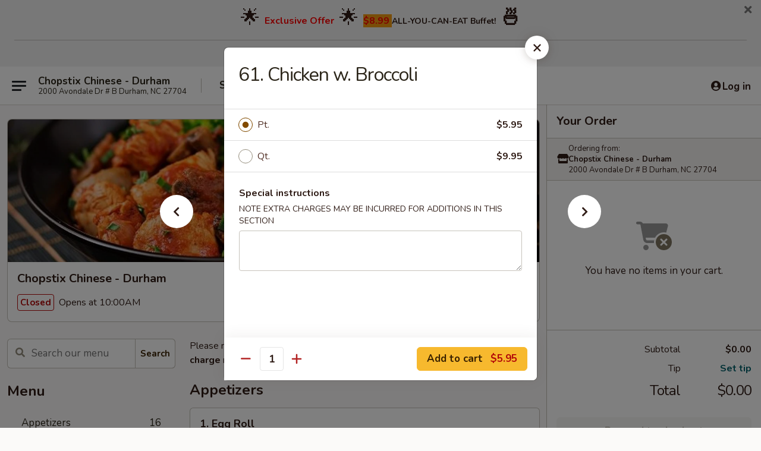

--- FILE ---
content_type: text/html; charset=UTF-8
request_url: https://www.chopstixnc.com/order/main/chicken/61-chicken-w-broccoli
body_size: 34736
content:
<!DOCTYPE html>

<html class="no-js css-scroll" lang="en">
	<head>
		<meta charset="utf-8" />
		<meta http-equiv="X-UA-Compatible" content="IE=edge,chrome=1" />

				<title>Chopstix Chinese - Durham | 61. Chicken w. Broccoli | Chicken</title>
		<meta name="description" content="Order online for delivery and takeout: 61. Chicken w. Broccoli from Chopstix Chinese - Durham. Serving the best Chinese in Durham, NC." />		<meta name="keywords" content="chopstix, chopstix durham, chopstix menu, durham chinese delivery, durham chinese food, durham chinese restaurants, chinese delivery, best chinese food in durham, chinese restaurants in durham, chinese restaurants near me, chinese food near me, durham chinese takeout" />		<meta name="viewport" content="width=device-width, initial-scale=1.0">

		<meta property="og:type" content="website">
		<meta property="og:title" content="Chopstix Chinese - Durham | 61. Chicken w. Broccoli | Chicken">
		<meta property="og:description" content="Order online for delivery and takeout: 61. Chicken w. Broccoli from Chopstix Chinese - Durham. Serving the best Chinese in Durham, NC.">

		<meta name="twitter:card" content="summary_large_image">
		<meta name="twitter:title" content="Chopstix Chinese - Durham | 61. Chicken w. Broccoli | Chicken">
		<meta name="twitter:description" content="Order online for delivery and takeout: 61. Chicken w. Broccoli from Chopstix Chinese - Durham. Serving the best Chinese in Durham, NC.">
					<meta property="og:image" content="https://imagedelivery.net/9lr8zq_Jvl7h6OFWqEi9IA/9fc11fed-ce63-4e5d-e4d8-23851d087200/public" />
			<meta name="twitter:image" content="https://imagedelivery.net/9lr8zq_Jvl7h6OFWqEi9IA/9fc11fed-ce63-4e5d-e4d8-23851d087200/public" />
		
		<meta name="apple-mobile-web-app-status-bar-style" content="black">
		<meta name="mobile-web-app-capable" content="yes">
					<link rel="canonical" href="https://www.chopstixnc.com/order/main/chicken/61-chicken-w-broccoli"/>
						<link rel="shortcut icon" href="https://imagedelivery.net/9lr8zq_Jvl7h6OFWqEi9IA/87b279f1-e494-4c76-6eab-131e644ca300/public" type="image/png" />
			
		<link type="text/css" rel="stylesheet" href="/min/g=css4.0&amp;1768421684" />
		<link rel="stylesheet" href="//ajax.googleapis.com/ajax/libs/jqueryui/1.10.1/themes/base/minified/jquery-ui.min.css" />
		<link href='//fonts.googleapis.com/css?family=Open+Sans:400italic,400,700' rel='stylesheet' type='text/css' />
		<script src="https://kit.fontawesome.com/a4edb6363d.js" crossorigin="anonymous"></script>

		<style>
								.home_hero, .menu_hero{ background-image: url(https://imagedelivery.net/9lr8zq_Jvl7h6OFWqEi9IA/ad91eab3-d541-4661-23fa-e247f6368600/public); }
					@media
					(-webkit-min-device-pixel-ratio: 1.25),
					(min-resolution: 120dpi){
						/* Retina header*/
						.home_hero, .menu_hero{ background-image: url(https://imagedelivery.net/9lr8zq_Jvl7h6OFWqEi9IA/64a9215d-4e28-4929-6cd5-f1d7a7d45a00/public); }
					}
															/*body{  } */

					
		</style>

		
		<script type="text/javascript">
			var UrlTag = "chopstixchinesedurham";
			var template = 'defaultv4';
			var formname = 'ordering3';
			var menulink = 'https://www.chopstixnc.com/order/main';
			var checkoutlink = 'https://www.chopstixnc.com/checkout';
		</script>
		<script>
			/* http://writing.colin-gourlay.com/safely-using-ready-before-including-jquery/ */
			(function(w,d,u){w.readyQ=[];w.bindReadyQ=[];function p(x,y){if(x=="ready"){w.bindReadyQ.push(y);}else{w.readyQ.push(x);}};var a={ready:p,bind:p};w.$=w.jQuery=function(f){if(f===d||f===u){return a}else{p(f)}}})(window,document)
		</script>

		<script type="application/ld+json">{
    "@context": "http://schema.org",
    "@type": "Menu",
    "url": "https://www.chopstixnc.com/order/main",
    "mainEntityOfPage": "https://www.chopstixnc.com/order/main",
    "inLanguage": "English",
    "name": "Main",
    "description": "Please note: requests for additional items or special preparation may incur an <b>extra charge</b> not calculated on your online order.",
    "hasMenuSection": [
        {
            "@type": "MenuSection",
            "url": "https://www.chopstixnc.com/order/main/chicken",
            "name": "Chicken",
            "description": "with Rice",
            "hasMenuItem": [
                {
                    "@type": "MenuItem",
                    "name": "61. Chicken w. Broccoli",
                    "url": "https://www.chopstixnc.com/order/main/chicken/61-chicken-w-broccoli"
                }
            ]
        }
    ]
}</script>
<!-- Google Tag Manager -->
<script>
	window.dataLayer = window.dataLayer || [];
	let data = {
		account: 'chopstixchinesedurham',
		context: 'direct',
		templateVersion: 4,
		rid: 66	}
		dataLayer.push(data);
	(function(w,d,s,l,i){w[l]=w[l]||[];w[l].push({'gtm.start':
		new Date().getTime(),event:'gtm.js'});var f=d.getElementsByTagName(s)[0],
		j=d.createElement(s),dl=l!='dataLayer'?'&l='+l:'';j.async=true;j.src=
		'https://www.googletagmanager.com/gtm.js?id='+i+dl;f.parentNode.insertBefore(j,f);
		})(window,document,'script','dataLayer','GTM-K9P93M');

	function gtag() { dataLayer.push(arguments); }
</script>

			<script async src="https://www.googletagmanager.com/gtag/js?id=G-TFWX0VZE7T"></script>
	
	<script>
		
		gtag('js', new Date());

		
					gtag('config', "G-TFWX0VZE7T");
			</script>
		<link href="https://fonts.googleapis.com/css?family=Open+Sans:400,600,700|Nunito:400,700" rel="stylesheet" />
	</head>

	<body
		data-event-on:customer_registered="window.location.reload()"
		data-event-on:customer_logged_in="window.location.reload()"
		data-event-on:customer_logged_out="window.location.reload()"
	>
		<a class="skip-to-content-link" href="#main">Skip to content</a>
				<!-- Google Tag Manager (noscript) -->
		<noscript><iframe src="https://www.googletagmanager.com/ns.html?id=GTM-K9P93M" height="0" width="0" style="display:none;visibility:hidden"></iframe></noscript>
		<!-- End Google Tag Manager (noscript) -->
						<!-- wrapper starts -->
		<div class="wrapper">
			<div style="grid-area: header-announcements">
				<div id="upgradeBrowserBanner" class="alert alert-warning mb-0 rounded-0 py-4" style="display:none;">
	<div class="alert-icon"><i class="fas fa-warning" aria-hidden="true"></i></div>
	<div>
		<strong>We're sorry, but the Web browser you are using is not supported.</strong> <br/> Please upgrade your browser or try a different one to use this Website. Supported browsers include:<br/>
		<ul class="list-unstyled">
			<li class="mt-2"><a href="https://www.google.com/chrome" target="_blank" rel="noopener noreferrer" class="simple-link"><i class="fab fa-chrome"></i> Chrome</a></li>
			<li class="mt-2"><a href="https://www.mozilla.com/firefox/upgrade.html" target="_blank" rel="noopener noreferrer" class="simple-link"><i class="fab fa-firefox"></i> Firefox</a></li>
			<li class="mt-2"><a href="https://www.microsoft.com/en-us/windows/microsoft-edge" target="_blank" rel="noopener noreferrer" class="simple-link"><i class="fab fa-edge"></i> Edge</a></li>
			<li class="mt-2"><a href="http://www.apple.com/safari/" target="_blank" rel="noopener noreferrer" class="simple-link"><i class="fab fa-safari"></i> Safari</a></li>
		</ul>
	</div>
</div>
<script>
	var ua = navigator.userAgent;
	var match = ua.match(/Firefox\/([0-9]+)\./);
	var firefoxVersion = match ? parseInt(match[1]) : 1000;
	var match = ua.match(/Chrome\/([0-9]+)\./);
	var chromeVersion = match ? parseInt(match[1]) : 1000;
	var isIE = ua.indexOf('MSIE') > -1 || ua.indexOf('Trident') > -1;
	var upgradeBrowserBanner = document.getElementById('upgradeBrowserBanner');
	var isMatchesSupported = typeof(upgradeBrowserBanner.matches)!="undefined";
	var isEntriesSupported = typeof(Object.entries)!="undefined";
	//Safari version is verified with isEntriesSupported
	if (isIE || !isMatchesSupported || !isEntriesSupported || firefoxVersion <= 46 || chromeVersion <= 53) {
		upgradeBrowserBanner.style.display = 'flex';
	}
</script>										<div class="header-opensign announcement-bg-color announcement-txt-color">
							<h2 style="text-align:center;">🌟 <strong><span style="color:#ff0000;"><span style="font-size:16px;">Exclusive Offer</span> </span></strong>🌟 <strong><span style="font-size:16px;"><span style="color:#ff0000;"><span style="background-color:#f39c12;">$8.99 </span></span></span><span style="font-size:14px;">ALL-YOU-CAN-EAT Buffet!</span><span style="color:#ff0000;"> </span>🍜</strong></h2>

<hr><p style="text-align:center;"> </p>						<a href="javascript:void(0)" class="close" id="closeAnnouncement" role="button" aria-label="Close Announcement" tabindex="0"><i class="fas fa-times fa-xs"></i></a>
						</div>
					
				<!-- get closed sign if applicable. -->
				
				
							</div>

						<div class="headerAndWtype" style="grid-area: header">
				<!-- Header Starts -->
				<header class="header">
										<div class="d-flex flex-column align-items-start flex-md-row align-items-md-center">
												<div class="logo_name_alt flex-shrink-0 d-flex align-items-center align-self-stretch pe-6 pe-md-0">
							
	<button
		type="button"
		class="eds_button btn btn-outline eds_button--shape-default eds_menu_button"
		data-bs-toggle="offcanvas" data-bs-target="#side-menu" aria-controls="side-menu" aria-label="Main menu"	><span aria-hidden="true"></span> <span aria-hidden="true"></span> <span aria-hidden="true"></span></button>

	
							<div class="d-flex flex-column align-items-center mx-auto align-items-md-start mx-md-0">
								<a
									class="eds-display-text-title-xs text-truncate title-container"
									href="https://www.chopstixnc.com"
								>
									Chopstix Chinese - Durham								</a>

																	<span class="eds-copy-text-s-regular text-center text-md-start address-container" title="2000 Avondale Dr # B Durham, NC 27704">
										2000 Avondale Dr # B Durham, NC 27704									</span>
															</div>
						</div>

																			<div class="eds-display-text-title-s d-none d-md-block border-start mx-4" style="width: 0">&nbsp;</div>

							<div class="header_order_options d-flex align-items-center  w-100 p-2p5 p-md-0">
																<div class="what">
									<button
	type="button"
	class="border-0 bg-transparent text-start"
	data-bs-toggle="modal"
	data-bs-target="#modal-order-options"
	aria-expanded="false"
	style="min-height: 44px"
>
	<div class="d-flex align-items-baseline gap-2">
		<div class="otype-name-label eds-copy-text-l-bold text-truncate" style="flex: 1" data-order-type-label>
			Select Order Type		</div>

		<i class="fa fa-fw fa-caret-down"></i>
	</div>

	<div
		class="otype-picker-label otype-address-label eds-interface-text-m-regular text-truncate hidden"
	>
			</div>
</button>

<script>
	$(function() {
		var $autoCompleteInputs = $('[data-autocomplete-address]');
		if ($autoCompleteInputs && $autoCompleteInputs.length) {
			$autoCompleteInputs.each(function() {
				let $input = $(this);
				let $deliveryAddressContainer = $input.parents('.deliveryAddressContainer').first();
				$input.autocomplete({
					source   : addressAC,
					minLength: 3,
					delay    : 300,
					select   : function(event, ui) {
						$.getJSON('/' + UrlTag + '/?form=addresslookup', {
							id: ui.item.id,
						}, function(data) {
							let location = data
							if (location.address.street.endsWith('Trl')) {
								location.address.street = location.address.street.replace('Trl', 'Trail')
							}
							let autoCompleteSuccess = $input.data('autocomplete-success');
							if (autoCompleteSuccess) {
								let autoCompleteSuccessFunction = window[autoCompleteSuccess];
								if (typeof autoCompleteSuccessFunction == "function") {
									autoCompleteSuccessFunction(location);
								}
							}

							let address = location.address

							$('#add-address-city, [data-autocompleted-city]').val(address.city)
							$('#add-address-state, [data-autocompleted-state]').val(address.stateCode)
							$('#add-address-zip, [data-autocompleted-zip]').val(address.postalCode)
							$('#add-address-latitude, [data-autocompleted-latitude]').val(location.position.lat)
							$('#add-address-longitude, [data-autocompleted-longitude]').val(location.position.lng)
							let streetAddress = (address.houseNumber || '') + ' ' + (address.street || '');
							$('#street-address-1, [data-autocompleted-street-address]').val(streetAddress)
							validateAddress($deliveryAddressContainer);
						})
					},
				})
				$input.attr('autocomplete', 'street-address')
			});
		}

		// autocomplete using Address autocomplete
		// jquery autocomplete needs 2 fields: title and value
		// id holds the LocationId which can be used at a later stage to get the coordinate of the selected choice
		function addressAC(query, callback) {
			//we don't actually want to search until they've entered the street number and at least one character
			words = query.term.trim().split(' ')
			if (words.length < 2) {
				return false
			}

			$.getJSON('/' + UrlTag + '/?form=addresssuggest', { q: query.term }, function(data) {
				var addresses = data.items
				addresses = addresses.map(addr => {
					if ((addr.address.label || '').endsWith('Trl')) {
						addr.address.label = addr.address.label.replace('Trl', 'Trail')
					}
					let streetAddress = (addr.address.label || '')
					return {
						label: streetAddress,
						value: streetAddress,
						id   : addr.id,
					}
				})

				return callback(addresses)
			})
		}

				$('[data-address-from-current-loc]').on('click', function(e) {
			let $streetAddressContainer = $(this).parents('.street-address-container').first();
			let $deliveryAddressContainer = $(this).parents('.deliveryAddressContainer').first();
			e.preventDefault();
			if(navigator.geolocation) {
				navigator.geolocation.getCurrentPosition(position => {
					$.getJSON('/' + UrlTag + '/?form=addresssuggest', {
						at: position.coords.latitude + "," + position.coords.longitude
					}, function(data) {
						let location = data.items[0];
						let address = location.address
						$streetAddressContainer.find('.input-street-address').val((address.houseNumber ? address.houseNumber : '') + ' ' + (address.street ? address.street : ''));
						$('#add-address-city').val(address.city ? address.city : '');
						$('#add-address-state').val(address.state ? address.state : '');
						$('#add-address-zip').val(address.postalCode ? address.postalCode : '');
						$('#add-address-latitude').val(location.position.lat ? location.position.lat : '');
						$('#add-address-longitude').val(location.position.lng ? location.position.lng : '');
						validateAddress($deliveryAddressContainer, 0);
					});
				});
			} else {
				alert("Geolocation is not supported by this browser!");
			}
		});
	});

	function autoCompleteSuccess(location)
	{
		if (location && location.address) {
			let address = location.address

			let streetAddress = (address.houseNumber || '') + ' ' + (address.street || '');
			$.ajax({
				url: '/' + UrlTag + '/?form=saveformfields',
				data: {
					'param_full~address_s_n_255': streetAddress + ', ' + address.city + ', ' + address.state,
					'param_street~address_s_n_255': streetAddress,
					'param_city_s_n_90': address.city,
					'param_state_s_n_2': address.state,
					'param_zip~code_z_n_10': address.postalCode,
				}
			});
		}
	}
</script>
								</div>

																									<div class="when showcheck_parent">
																				<div class="ordertimetypes ">
	<button
		type="button"
		class="border-0 bg-transparent text-start loadable-content"
		data-bs-toggle="modal"
		data-bs-target="#modal-order-time"
		aria-expanded="false"
		style="min-height: 44px"
		data-change-label-to-later-date
	>
		<div class="d-flex align-items-baseline gap-2">
			<div class="eds-copy-text-l-bold text-truncate flex-fill" data-otype-time-day>
								Select Time			</div>

			<i class="fa fa-fw fa-caret-down"></i>
		</div>

		<div
			class="otype-picker-label otype-picker-time eds-interface-text-m-regular text-truncate hidden"
			data-otype-time
		>
			Later		</div>
	</button>
</div>
									</div>
															</div>
						
												<div class="position-absolute top-0 end-0 pe-2 py-2p5">
							
	<div id="login-status" >
					
	<button
		type="button"
		class="eds_button btn btn-outline eds_button--shape-default px-2 text-nowrap"
		aria-label="Log in" style="color: currentColor" data-bs-toggle="modal" data-bs-target="#login-modal"	><i
		class="eds_icon fa fa-lg fa-fw fa-user-circle d-block d-lg-none"
		style="font-family: &quot;Font Awesome 5 Pro&quot;; "	></i>

	 <div class="d-none d-lg-flex align-items-baseline gap-2">
	<i
		class="eds_icon fa fa-fw fa-user-circle"
		style="font-family: &quot;Font Awesome 5 Pro&quot;; "	></i>

	<div class="profile-container text-truncate">Log in</div></div></button>

				</div>

							</div>
					</div>

															
	<aside		data-eds-id="696f6a22c5e12"
		class="eds_side_menu offcanvas offcanvas-start text-dark "
		tabindex="-1"
				id="side-menu" data-event-on:menu_selected="this.dispatchEvent(new CustomEvent('eds.hide'))" data-event-on:category_selected="this.dispatchEvent(new CustomEvent('eds.hide'))"	>
		
		<div class="eds_side_menu-body offcanvas-body d-flex flex-column p-0 css-scroll">
										<div
					class="eds_side_menu-close position-absolute top-0 end-0 pt-3 pe-3 "
					style="z-index: 1"
				>
					
	<button
		type="button"
		class="eds_button btn btn-outline-secondary eds_button--shape-circle"
		data-bs-dismiss="offcanvas" data-bs-target="[data-eds-id=&quot;696f6a22c5e12&quot;]" aria-label="Close"	><i
		class="eds_icon fa fa-fw fa-close"
		style="font-family: &quot;Font Awesome 5 Pro&quot;; "	></i></button>

					</div>
			
			<div class="restaurant-info border-bottom border-light p-3">
							<p class="eds-display-text-title-xs mb-0 me-2 pe-4">Chopstix Chinese - Durham</p>

			<div class="eds-copy-text-s-regular me-2 pe-4">
			2000 Avondale Dr # B Durham, NC 27704		</div>
						</div>

																	
	<div class="border-bottom border-light p-3">
		
		
			<details
				class="eds_list eds_list--border-none" open				data-menu-id="10852"
									data-event-on:document_ready="this.open = localStorage.getItem('menu-open-10852') !== 'false'"
										onclick="localStorage.setItem('menu-open-10852', !this.open)"
							>
									<summary class="eds-copy-text-l-regular list-unstyled rounded-3 mb-1 " tabindex="0">
						<h2 class="eds-display-text-title-m m-0 p-0">
															
	<i
		class="eds_icon fas fa-fw fa-chevron-right"
		style="font-family: &quot;Font Awesome 5 Pro&quot;; "	></i>

															Menu
						</h2>
					</summary>
										<div class="mb-3"></div>
				
																		
									<a
						class="eds_list-item eds-copy-text-l-regular list-unstyled rounded-3 mb-1 px-3 px-lg-4 py-2p5 d-flex "
						data-event-on:category_pinned="(category) => $(this).toggleClass('active', category.id === '133062')"
						href="https://www.chopstixnc.com/order/main/appetizers"
						onclick="if (!event.ctrlKey) {
							const currentMenuIsActive = true || $(this).closest('details').find('summary').hasClass('active');
							if (currentMenuIsActive) {
								app.event.emit('category_selected', { id: '133062' });
							} else {
								app.event.emit('menu_selected', { menu_id: '10852', menu_description: &quot;Please note: requests for additional items or special preparation may incur an &lt;b&gt;extra charge&lt;\/b&gt; not calculated on your online order.&quot;, category_id: '133062' });
							}
															return false;
													}"
					>
						Appetizers													<span class="ms-auto">16</span>
											</a>
									<a
						class="eds_list-item eds-copy-text-l-regular list-unstyled rounded-3 mb-1 px-3 px-lg-4 py-2p5 d-flex "
						data-event-on:category_pinned="(category) => $(this).toggleClass('active', category.id === '133063')"
						href="https://www.chopstixnc.com/order/main/soup"
						onclick="if (!event.ctrlKey) {
							const currentMenuIsActive = true || $(this).closest('details').find('summary').hasClass('active');
							if (currentMenuIsActive) {
								app.event.emit('category_selected', { id: '133063' });
							} else {
								app.event.emit('menu_selected', { menu_id: '10852', menu_description: &quot;Please note: requests for additional items or special preparation may incur an &lt;b&gt;extra charge&lt;\/b&gt; not calculated on your online order.&quot;, category_id: '133063' });
							}
															return false;
													}"
					>
						Soup													<span class="ms-auto">8</span>
											</a>
									<a
						class="eds_list-item eds-copy-text-l-regular list-unstyled rounded-3 mb-1 px-3 px-lg-4 py-2p5 d-flex "
						data-event-on:category_pinned="(category) => $(this).toggleClass('active', category.id === '133064')"
						href="https://www.chopstixnc.com/order/main/fried-rice"
						onclick="if (!event.ctrlKey) {
							const currentMenuIsActive = true || $(this).closest('details').find('summary').hasClass('active');
							if (currentMenuIsActive) {
								app.event.emit('category_selected', { id: '133064' });
							} else {
								app.event.emit('menu_selected', { menu_id: '10852', menu_description: &quot;Please note: requests for additional items or special preparation may incur an &lt;b&gt;extra charge&lt;\/b&gt; not calculated on your online order.&quot;, category_id: '133064' });
							}
															return false;
													}"
					>
						Fried Rice													<span class="ms-auto">6</span>
											</a>
									<a
						class="eds_list-item eds-copy-text-l-regular list-unstyled rounded-3 mb-1 px-3 px-lg-4 py-2p5 d-flex "
						data-event-on:category_pinned="(category) => $(this).toggleClass('active', category.id === '133065')"
						href="https://www.chopstixnc.com/order/main/chow-mein"
						onclick="if (!event.ctrlKey) {
							const currentMenuIsActive = true || $(this).closest('details').find('summary').hasClass('active');
							if (currentMenuIsActive) {
								app.event.emit('category_selected', { id: '133065' });
							} else {
								app.event.emit('menu_selected', { menu_id: '10852', menu_description: &quot;Please note: requests for additional items or special preparation may incur an &lt;b&gt;extra charge&lt;\/b&gt; not calculated on your online order.&quot;, category_id: '133065' });
							}
															return false;
													}"
					>
						Chow Mein													<span class="ms-auto">6</span>
											</a>
									<a
						class="eds_list-item eds-copy-text-l-regular list-unstyled rounded-3 mb-1 px-3 px-lg-4 py-2p5 d-flex "
						data-event-on:category_pinned="(category) => $(this).toggleClass('active', category.id === '133066')"
						href="https://www.chopstixnc.com/order/main/lo-mein"
						onclick="if (!event.ctrlKey) {
							const currentMenuIsActive = true || $(this).closest('details').find('summary').hasClass('active');
							if (currentMenuIsActive) {
								app.event.emit('category_selected', { id: '133066' });
							} else {
								app.event.emit('menu_selected', { menu_id: '10852', menu_description: &quot;Please note: requests for additional items or special preparation may incur an &lt;b&gt;extra charge&lt;\/b&gt; not calculated on your online order.&quot;, category_id: '133066' });
							}
															return false;
													}"
					>
						Lo Mein													<span class="ms-auto">6</span>
											</a>
									<a
						class="eds_list-item eds-copy-text-l-regular list-unstyled rounded-3 mb-1 px-3 px-lg-4 py-2p5 d-flex "
						data-event-on:category_pinned="(category) => $(this).toggleClass('active', category.id === '133067')"
						href="https://www.chopstixnc.com/order/main/rice-noodle"
						onclick="if (!event.ctrlKey) {
							const currentMenuIsActive = true || $(this).closest('details').find('summary').hasClass('active');
							if (currentMenuIsActive) {
								app.event.emit('category_selected', { id: '133067' });
							} else {
								app.event.emit('menu_selected', { menu_id: '10852', menu_description: &quot;Please note: requests for additional items or special preparation may incur an &lt;b&gt;extra charge&lt;\/b&gt; not calculated on your online order.&quot;, category_id: '133067' });
							}
															return false;
													}"
					>
						Rice Noodle													<span class="ms-auto">5</span>
											</a>
									<a
						class="eds_list-item eds-copy-text-l-regular list-unstyled rounded-3 mb-1 px-3 px-lg-4 py-2p5 d-flex "
						data-event-on:category_pinned="(category) => $(this).toggleClass('active', category.id === '284204')"
						href="https://www.chopstixnc.com/order/main/chow-sui"
						onclick="if (!event.ctrlKey) {
							const currentMenuIsActive = true || $(this).closest('details').find('summary').hasClass('active');
							if (currentMenuIsActive) {
								app.event.emit('category_selected', { id: '284204' });
							} else {
								app.event.emit('menu_selected', { menu_id: '10852', menu_description: &quot;Please note: requests for additional items or special preparation may incur an &lt;b&gt;extra charge&lt;\/b&gt; not calculated on your online order.&quot;, category_id: '284204' });
							}
															return false;
													}"
					>
						Chow Sui													<span class="ms-auto">6</span>
											</a>
									<a
						class="eds_list-item eds-copy-text-l-regular list-unstyled rounded-3 mb-1 px-3 px-lg-4 py-2p5 d-flex "
						data-event-on:category_pinned="(category) => $(this).toggleClass('active', category.id === '133068')"
						href="https://www.chopstixnc.com/order/main/egg-foo-young"
						onclick="if (!event.ctrlKey) {
							const currentMenuIsActive = true || $(this).closest('details').find('summary').hasClass('active');
							if (currentMenuIsActive) {
								app.event.emit('category_selected', { id: '133068' });
							} else {
								app.event.emit('menu_selected', { menu_id: '10852', menu_description: &quot;Please note: requests for additional items or special preparation may incur an &lt;b&gt;extra charge&lt;\/b&gt; not calculated on your online order.&quot;, category_id: '133068' });
							}
															return false;
													}"
					>
						Egg Foo Young													<span class="ms-auto">6</span>
											</a>
									<a
						class="eds_list-item eds-copy-text-l-regular list-unstyled rounded-3 mb-1 px-3 px-lg-4 py-2p5 d-flex "
						data-event-on:category_pinned="(category) => $(this).toggleClass('active', category.id === '133069')"
						href="https://www.chopstixnc.com/order/main/sweet-sour"
						onclick="if (!event.ctrlKey) {
							const currentMenuIsActive = true || $(this).closest('details').find('summary').hasClass('active');
							if (currentMenuIsActive) {
								app.event.emit('category_selected', { id: '133069' });
							} else {
								app.event.emit('menu_selected', { menu_id: '10852', menu_description: &quot;Please note: requests for additional items or special preparation may incur an &lt;b&gt;extra charge&lt;\/b&gt; not calculated on your online order.&quot;, category_id: '133069' });
							}
															return false;
													}"
					>
						Sweet & Sour													<span class="ms-auto">4</span>
											</a>
									<a
						class="eds_list-item eds-copy-text-l-regular list-unstyled rounded-3 mb-1 px-3 px-lg-4 py-2p5 d-flex "
						data-event-on:category_pinned="(category) => $(this).toggleClass('active', category.id === '133070')"
						href="https://www.chopstixnc.com/order/main/moo-shu"
						onclick="if (!event.ctrlKey) {
							const currentMenuIsActive = true || $(this).closest('details').find('summary').hasClass('active');
							if (currentMenuIsActive) {
								app.event.emit('category_selected', { id: '133070' });
							} else {
								app.event.emit('menu_selected', { menu_id: '10852', menu_description: &quot;Please note: requests for additional items or special preparation may incur an &lt;b&gt;extra charge&lt;\/b&gt; not calculated on your online order.&quot;, category_id: '133070' });
							}
															return false;
													}"
					>
						Moo Shu													<span class="ms-auto">5</span>
											</a>
									<a
						class="eds_list-item eds-copy-text-l-regular list-unstyled rounded-3 mb-1 px-3 px-lg-4 py-2p5 d-flex active"
						data-event-on:category_pinned="(category) => $(this).toggleClass('active', category.id === '133071')"
						href="https://www.chopstixnc.com/order/main/chicken"
						onclick="if (!event.ctrlKey) {
							const currentMenuIsActive = true || $(this).closest('details').find('summary').hasClass('active');
							if (currentMenuIsActive) {
								app.event.emit('category_selected', { id: '133071' });
							} else {
								app.event.emit('menu_selected', { menu_id: '10852', menu_description: &quot;Please note: requests for additional items or special preparation may incur an &lt;b&gt;extra charge&lt;\/b&gt; not calculated on your online order.&quot;, category_id: '133071' });
							}
															return false;
													}"
					>
						Chicken													<span class="ms-auto">17</span>
											</a>
									<a
						class="eds_list-item eds-copy-text-l-regular list-unstyled rounded-3 mb-1 px-3 px-lg-4 py-2p5 d-flex "
						data-event-on:category_pinned="(category) => $(this).toggleClass('active', category.id === '133072')"
						href="https://www.chopstixnc.com/order/main/roast-pork"
						onclick="if (!event.ctrlKey) {
							const currentMenuIsActive = true || $(this).closest('details').find('summary').hasClass('active');
							if (currentMenuIsActive) {
								app.event.emit('category_selected', { id: '133072' });
							} else {
								app.event.emit('menu_selected', { menu_id: '10852', menu_description: &quot;Please note: requests for additional items or special preparation may incur an &lt;b&gt;extra charge&lt;\/b&gt; not calculated on your online order.&quot;, category_id: '133072' });
							}
															return false;
													}"
					>
						Roast Pork													<span class="ms-auto">3</span>
											</a>
									<a
						class="eds_list-item eds-copy-text-l-regular list-unstyled rounded-3 mb-1 px-3 px-lg-4 py-2p5 d-flex "
						data-event-on:category_pinned="(category) => $(this).toggleClass('active', category.id === '133073')"
						href="https://www.chopstixnc.com/order/main/beef"
						onclick="if (!event.ctrlKey) {
							const currentMenuIsActive = true || $(this).closest('details').find('summary').hasClass('active');
							if (currentMenuIsActive) {
								app.event.emit('category_selected', { id: '133073' });
							} else {
								app.event.emit('menu_selected', { menu_id: '10852', menu_description: &quot;Please note: requests for additional items or special preparation may incur an &lt;b&gt;extra charge&lt;\/b&gt; not calculated on your online order.&quot;, category_id: '133073' });
							}
															return false;
													}"
					>
						Beef													<span class="ms-auto">7</span>
											</a>
									<a
						class="eds_list-item eds-copy-text-l-regular list-unstyled rounded-3 mb-1 px-3 px-lg-4 py-2p5 d-flex "
						data-event-on:category_pinned="(category) => $(this).toggleClass('active', category.id === '133074')"
						href="https://www.chopstixnc.com/order/main/seafood"
						onclick="if (!event.ctrlKey) {
							const currentMenuIsActive = true || $(this).closest('details').find('summary').hasClass('active');
							if (currentMenuIsActive) {
								app.event.emit('category_selected', { id: '133074' });
							} else {
								app.event.emit('menu_selected', { menu_id: '10852', menu_description: &quot;Please note: requests for additional items or special preparation may incur an &lt;b&gt;extra charge&lt;\/b&gt; not calculated on your online order.&quot;, category_id: '133074' });
							}
															return false;
													}"
					>
						Seafood													<span class="ms-auto">12</span>
											</a>
									<a
						class="eds_list-item eds-copy-text-l-regular list-unstyled rounded-3 mb-1 px-3 px-lg-4 py-2p5 d-flex "
						data-event-on:category_pinned="(category) => $(this).toggleClass('active', category.id === '133075')"
						href="https://www.chopstixnc.com/order/main/vegetables"
						onclick="if (!event.ctrlKey) {
							const currentMenuIsActive = true || $(this).closest('details').find('summary').hasClass('active');
							if (currentMenuIsActive) {
								app.event.emit('category_selected', { id: '133075' });
							} else {
								app.event.emit('menu_selected', { menu_id: '10852', menu_description: &quot;Please note: requests for additional items or special preparation may incur an &lt;b&gt;extra charge&lt;\/b&gt; not calculated on your online order.&quot;, category_id: '133075' });
							}
															return false;
													}"
					>
						Vegetables													<span class="ms-auto">7</span>
											</a>
									<a
						class="eds_list-item eds-copy-text-l-regular list-unstyled rounded-3 mb-1 px-3 px-lg-4 py-2p5 d-flex "
						data-event-on:category_pinned="(category) => $(this).toggleClass('active', category.id === '133076')"
						href="https://www.chopstixnc.com/order/main/special-dinner-combination-plates"
						onclick="if (!event.ctrlKey) {
							const currentMenuIsActive = true || $(this).closest('details').find('summary').hasClass('active');
							if (currentMenuIsActive) {
								app.event.emit('category_selected', { id: '133076' });
							} else {
								app.event.emit('menu_selected', { menu_id: '10852', menu_description: &quot;Please note: requests for additional items or special preparation may incur an &lt;b&gt;extra charge&lt;\/b&gt; not calculated on your online order.&quot;, category_id: '133076' });
							}
															return false;
													}"
					>
						Special Dinner Combination Plates													<span class="ms-auto">12</span>
											</a>
									<a
						class="eds_list-item eds-copy-text-l-regular list-unstyled rounded-3 mb-1 px-3 px-lg-4 py-2p5 d-flex "
						data-event-on:category_pinned="(category) => $(this).toggleClass('active', category.id === '133077')"
						href="https://www.chopstixnc.com/order/main/combination-plates"
						onclick="if (!event.ctrlKey) {
							const currentMenuIsActive = true || $(this).closest('details').find('summary').hasClass('active');
							if (currentMenuIsActive) {
								app.event.emit('category_selected', { id: '133077' });
							} else {
								app.event.emit('menu_selected', { menu_id: '10852', menu_description: &quot;Please note: requests for additional items or special preparation may incur an &lt;b&gt;extra charge&lt;\/b&gt; not calculated on your online order.&quot;, category_id: '133077' });
							}
															return false;
													}"
					>
						Combination Plates													<span class="ms-auto">18</span>
											</a>
									<a
						class="eds_list-item eds-copy-text-l-regular list-unstyled rounded-3 mb-1 px-3 px-lg-4 py-2p5 d-flex "
						data-event-on:category_pinned="(category) => $(this).toggleClass('active', category.id === '133078')"
						href="https://www.chopstixnc.com/order/main/our-chefs-suggestions"
						onclick="if (!event.ctrlKey) {
							const currentMenuIsActive = true || $(this).closest('details').find('summary').hasClass('active');
							if (currentMenuIsActive) {
								app.event.emit('category_selected', { id: '133078' });
							} else {
								app.event.emit('menu_selected', { menu_id: '10852', menu_description: &quot;Please note: requests for additional items or special preparation may incur an &lt;b&gt;extra charge&lt;\/b&gt; not calculated on your online order.&quot;, category_id: '133078' });
							}
															return false;
													}"
					>
						Our Chef's Suggestions													<span class="ms-auto">12</span>
											</a>
									<a
						class="eds_list-item eds-copy-text-l-regular list-unstyled rounded-3 mb-1 px-3 px-lg-4 py-2p5 d-flex "
						data-event-on:category_pinned="(category) => $(this).toggleClass('active', category.id === '133079')"
						href="https://www.chopstixnc.com/order/main/diet-menu"
						onclick="if (!event.ctrlKey) {
							const currentMenuIsActive = true || $(this).closest('details').find('summary').hasClass('active');
							if (currentMenuIsActive) {
								app.event.emit('category_selected', { id: '133079' });
							} else {
								app.event.emit('menu_selected', { menu_id: '10852', menu_description: &quot;Please note: requests for additional items or special preparation may incur an &lt;b&gt;extra charge&lt;\/b&gt; not calculated on your online order.&quot;, category_id: '133079' });
							}
															return false;
													}"
					>
						Diet Menu													<span class="ms-auto">7</span>
											</a>
									<a
						class="eds_list-item eds-copy-text-l-regular list-unstyled rounded-3 mb-1 px-3 px-lg-4 py-2p5 d-flex "
						data-event-on:category_pinned="(category) => $(this).toggleClass('active', category.id === '133080')"
						href="https://www.chopstixnc.com/order/main/special-lunch-plates"
						onclick="if (!event.ctrlKey) {
							const currentMenuIsActive = true || $(this).closest('details').find('summary').hasClass('active');
							if (currentMenuIsActive) {
								app.event.emit('category_selected', { id: '133080' });
							} else {
								app.event.emit('menu_selected', { menu_id: '10852', menu_description: &quot;Please note: requests for additional items or special preparation may incur an &lt;b&gt;extra charge&lt;\/b&gt; not calculated on your online order.&quot;, category_id: '133080' });
							}
															return false;
													}"
					>
						Special Lunch Plates													<span class="ms-auto">30</span>
											</a>
									<a
						class="eds_list-item eds-copy-text-l-regular list-unstyled rounded-3 mb-1 px-3 px-lg-4 py-2p5 d-flex "
						data-event-on:category_pinned="(category) => $(this).toggleClass('active', category.id === '133081')"
						href="https://www.chopstixnc.com/order/main/side-order"
						onclick="if (!event.ctrlKey) {
							const currentMenuIsActive = true || $(this).closest('details').find('summary').hasClass('active');
							if (currentMenuIsActive) {
								app.event.emit('category_selected', { id: '133081' });
							} else {
								app.event.emit('menu_selected', { menu_id: '10852', menu_description: &quot;Please note: requests for additional items or special preparation may incur an &lt;b&gt;extra charge&lt;\/b&gt; not calculated on your online order.&quot;, category_id: '133081' });
							}
															return false;
													}"
					>
						Side Order													<span class="ms-auto">5</span>
											</a>
							</details>
		
			</div>

						
																	<nav>
							<ul class="eds_list eds_list--border-none border-bottom">
	<li class="eds_list-item">
		<a class="d-block p-3 " href="https://www.chopstixnc.com">
			Home		</a>
	</li>

		
					<li class="eds_list-item">
					<a class="d-block p-3 " href="https://www.chopstixnc.com/page/delivery-info" >
						Delivery Info					</a>
				</li>
			
			<li class="eds_list-item">
			<a class="d-block p-3 " href="https://www.chopstixnc.com/locationinfo">
				Location &amp; Hours			</a>
		</li>
	
	<li class="eds_list-item">
		<a class="d-block p-3 " href="https://www.chopstixnc.com/contact">
			Contact
		</a>
	</li>
</ul>
						</nav>

												<div class="eds-copy-text-s-regular p-3 d-lg-none">
							
<ul class="list-unstyled d-flex gap-2">
						<li><a href="https://www.yelp.com/biz/chopstix-chinese-restaurant-durham" target="new" aria-label="Opens in new tab" title="Opens in new tab" class="icon" title="Yelp"><i class="fab fa-yelp"></i><span class="sr-only">Yelp</span></a></li>
									<li><a href="https://www.tripadvisor.com/Restaurant_Review-g49092-d489318-Reviews-Chopstix_Chinese_Restaurant-Durham_North_Carolina.html" target="new" aria-label="Opens in new tab" title="Opens in new tab" class="icon" title="TripAdvisor"><i class="fak fa-tripadvisor"></i><span class="sr-only">TripAdvisor</span></a></li>
				</ul>

<div><a href="http://chinesemenuonline.com">&copy; 2026 Online Ordering by Chinese Menu Online</a></div>
	<div>Explore the top Chinese food spots in Durham with <a href="https://www.springroll.com" target="_blank" title="Opens in new tab" aria-label="Opens in new tab">Springroll</a></div>

<ul class="list-unstyled mb-0 pt-3">
	<li><a href="https://www.chopstixnc.com/reportbug">Technical Support</a></li>
	<li><a href="https://www.chopstixnc.com/privacy">Privacy Policy</a></li>
	<li><a href="https://www.chopstixnc.com/tos">Terms of Service</a></li>
	<li><a href="https://www.chopstixnc.com/accessibility">Accessibility</a></li>
</ul>

This site is protected by reCAPTCHA and the Google <a href="https://policies.google.com/privacy">Privacy Policy</a> and <a href="https://policies.google.com/terms">Terms of Service</a> apply.
						</div>		</div>

		<script>
		{
			const container = document.querySelector('[data-eds-id="696f6a22c5e12"]');

						['show', 'hide', 'toggle', 'dispose'].forEach((eventName) => {
				container.addEventListener(`eds.${eventName}`, (e) => {
					bootstrap.Offcanvas.getOrCreateInstance(container)[eventName](
						...(Array.isArray(e.detail) ? e.detail : [e.detail])
					);
				});
			});
		}
		</script>
	</aside>

					</header>
			</div>

										<div class="container p-0" style="grid-area: hero">
					<section class="hero">
												<div class="menu_hero backbgbox position-relative" role="img" aria-label="Image of food offered at the restaurant">
									<div class="logo">
		<a class="logo-image" href="https://www.chopstixnc.com">
			<img
				src="https://imagedelivery.net/9lr8zq_Jvl7h6OFWqEi9IA/9fc11fed-ce63-4e5d-e4d8-23851d087200/public"
				srcset="https://imagedelivery.net/9lr8zq_Jvl7h6OFWqEi9IA/9fc11fed-ce63-4e5d-e4d8-23851d087200/public 1x, https://imagedelivery.net/9lr8zq_Jvl7h6OFWqEi9IA/9fc11fed-ce63-4e5d-e4d8-23851d087200/public 2x"				alt="Home"
			/>
		</a>
	</div>
						</div>

													<div class="p-3">
								<div class="pb-1">
									<h1 role="heading" aria-level="2" class="eds-display-text-title-s m-0 p-0">Chopstix Chinese - Durham</h1>
																	</div>

								<div class="d-sm-flex align-items-baseline">
																			<div class="mt-2">
											
	<span
		class="eds_label eds_label--variant-error eds-interface-text-m-bold me-1 text-nowrap"
			>
		Closed	</span>

	Opens at 10:00AM										</div>
									
									<div class="d-flex gap-2 ms-sm-auto mt-2">
																					
					<a
				class="eds_button btn btn-outline-secondary btn-sm col text-nowrap"
				href="https://www.chopstixnc.com/locationinfo?lid=8565"
							>
				
	<i
		class="eds_icon fa fa-fw fa-info-circle"
		style="font-family: &quot;Font Awesome 5 Pro&quot;; "	></i>

	 Store info			</a>
		
												
																					
		<a
			class="eds_button btn btn-outline-secondary btn-sm col d-lg-none text-nowrap"
			href="tel:(919) 220-1188"
					>
			
	<i
		class="eds_icon fa fa-fw fa-phone"
		style="font-family: &quot;Font Awesome 5 Pro&quot;; transform: scale(-1, 1); "	></i>

	 Call us		</a>

												
																			</div>
								</div>
							</div>
											</section>
				</div>
			
						
										<div
					class="fixed_submit d-lg-none hidden pwa-pb-md-down"
					data-event-on:cart_updated="({ items }) => $(this).toggleClass('hidden', !items)"
				>
					<div
						data-async-on-event="order_type_updated, cart_updated"
						data-async-action="https://www.chopstixnc.com//ajax/?form=minimum_order_value_warning&component=add_more"
						data-async-method="get"
					>
											</div>

					<div class="p-3">
						<button class="btn btn-primary btn-lg w-100" onclick="app.event.emit('show_cart')">
							View cart							<span
								class="eds-interface-text-m-regular"
								data-event-on:cart_updated="({ items, subtotal }) => {
									$(this).text(`(${items} ${items === 1 ? 'item' : 'items'}, ${subtotal})`);
								}"
							>
								(0 items, $0.00)
							</span>
						</button>
					</div>
				</div>
			
									<!-- Header ends -->
<main class="main_content menucategory_page pb-5" id="main">
	<div class="container">
		
		<div class="row menu_wrapper menu_category_wrapper menu_wrapper--no-menu-tabs">
			<section class="col-xl-4 d-none d-xl-block">
				
				<div id="location-menu" data-event-on:menu_items_loaded="$(this).stickySidebar('updateSticky')">
					
		<form
			method="GET"
			role="search"
			action="https://www.chopstixnc.com/search"
			class="d-none d-xl-block mb-4"			novalidate
			onsubmit="if (!this.checkValidity()) event.preventDefault()"
		>
			<div class="position-relative">
				
	<label
		data-eds-id="696f6a22c7347"
		class="eds_formfield eds_formfield--size-large eds_formfield--variant-primary eds-copy-text-m-regular w-100"
		class="w-100"	>
		
		<div class="position-relative d-flex flex-column">
							<div class="eds_formfield-error eds-interface-text-m-bold" style="order: 1000"></div>
			
							<div class="eds_formfield-icon">
					<i
		class="eds_icon fa fa-fw fa-search"
		style="font-family: &quot;Font Awesome 5 Pro&quot;; "	></i>				</div>
										<input
					type="search"
					class="eds-copy-text-l-regular  "
										placeholder="Search our menu" name="search" autocomplete="off" spellcheck="false" value="" required aria-label="Search our menu" style="padding-right: 4.5rem; padding-left: 2.5rem;"				/>

				
							
			
	<i
		class="eds_icon fa fa-fw eds_formfield-validation"
		style="font-family: &quot;Font Awesome 5 Pro&quot;; "	></i>

	
					</div>

		
		<script>
		{
			const container = document.querySelector('[data-eds-id="696f6a22c7347"]');
			const input = container.querySelector('input, textarea, select');
			const error = container.querySelector('.eds_formfield-error');

			
						input.addEventListener('eds.validation.reset', () => {
				input.removeAttribute('data-validation');
				input.setCustomValidity('');
				error.innerHTML = '';
			});

						input.addEventListener('eds.validation.hide', () => {
				input.removeAttribute('data-validation');
			});

						input.addEventListener('eds.validation.success', (e) => {
				input.setCustomValidity('');
				input.setAttribute('data-validation', '');
				error.innerHTML = '';
			});

						input.addEventListener('eds.validation.warning', (e) => {
				input.setCustomValidity('');
				input.setAttribute('data-validation', '');
				error.innerHTML = e.detail;
			});

						input.addEventListener('eds.validation.error', (e) => {
				input.setCustomValidity(e.detail);
				input.checkValidity(); 				input.setAttribute('data-validation', '');
			});

			input.addEventListener('invalid', (e) => {
				error.innerHTML = input.validationMessage;
			});

								}
		</script>
	</label>

	
				<div class="position-absolute top-0 end-0">
					
	<button
		type="submit"
		class="eds_button btn btn-outline-secondary btn-sm eds_button--shape-default align-self-baseline rounded-0 rounded-end px-2"
		style="height: 50px; --bs-border-radius: 6px"	>Search</button>

					</div>
			</div>
		</form>

												
	<div >
		
		
			<details
				class="eds_list eds_list--border-none" open				data-menu-id="10852"
							>
									<summary class="eds-copy-text-l-regular list-unstyled rounded-3 mb-1 pe-none" tabindex="0">
						<h2 class="eds-display-text-title-m m-0 p-0">
														Menu
						</h2>
					</summary>
										<div class="mb-3"></div>
				
																		
									<a
						class="eds_list-item eds-copy-text-l-regular list-unstyled rounded-3 mb-1 px-3 px-lg-4 py-2p5 d-flex "
						data-event-on:category_pinned="(category) => $(this).toggleClass('active', category.id === '133062')"
						href="https://www.chopstixnc.com/order/main/appetizers"
						onclick="if (!event.ctrlKey) {
							const currentMenuIsActive = true || $(this).closest('details').find('summary').hasClass('active');
							if (currentMenuIsActive) {
								app.event.emit('category_selected', { id: '133062' });
							} else {
								app.event.emit('menu_selected', { menu_id: '10852', menu_description: &quot;Please note: requests for additional items or special preparation may incur an &lt;b&gt;extra charge&lt;\/b&gt; not calculated on your online order.&quot;, category_id: '133062' });
							}
															return false;
													}"
					>
						Appetizers													<span class="ms-auto">16</span>
											</a>
									<a
						class="eds_list-item eds-copy-text-l-regular list-unstyled rounded-3 mb-1 px-3 px-lg-4 py-2p5 d-flex "
						data-event-on:category_pinned="(category) => $(this).toggleClass('active', category.id === '133063')"
						href="https://www.chopstixnc.com/order/main/soup"
						onclick="if (!event.ctrlKey) {
							const currentMenuIsActive = true || $(this).closest('details').find('summary').hasClass('active');
							if (currentMenuIsActive) {
								app.event.emit('category_selected', { id: '133063' });
							} else {
								app.event.emit('menu_selected', { menu_id: '10852', menu_description: &quot;Please note: requests for additional items or special preparation may incur an &lt;b&gt;extra charge&lt;\/b&gt; not calculated on your online order.&quot;, category_id: '133063' });
							}
															return false;
													}"
					>
						Soup													<span class="ms-auto">8</span>
											</a>
									<a
						class="eds_list-item eds-copy-text-l-regular list-unstyled rounded-3 mb-1 px-3 px-lg-4 py-2p5 d-flex "
						data-event-on:category_pinned="(category) => $(this).toggleClass('active', category.id === '133064')"
						href="https://www.chopstixnc.com/order/main/fried-rice"
						onclick="if (!event.ctrlKey) {
							const currentMenuIsActive = true || $(this).closest('details').find('summary').hasClass('active');
							if (currentMenuIsActive) {
								app.event.emit('category_selected', { id: '133064' });
							} else {
								app.event.emit('menu_selected', { menu_id: '10852', menu_description: &quot;Please note: requests for additional items or special preparation may incur an &lt;b&gt;extra charge&lt;\/b&gt; not calculated on your online order.&quot;, category_id: '133064' });
							}
															return false;
													}"
					>
						Fried Rice													<span class="ms-auto">6</span>
											</a>
									<a
						class="eds_list-item eds-copy-text-l-regular list-unstyled rounded-3 mb-1 px-3 px-lg-4 py-2p5 d-flex "
						data-event-on:category_pinned="(category) => $(this).toggleClass('active', category.id === '133065')"
						href="https://www.chopstixnc.com/order/main/chow-mein"
						onclick="if (!event.ctrlKey) {
							const currentMenuIsActive = true || $(this).closest('details').find('summary').hasClass('active');
							if (currentMenuIsActive) {
								app.event.emit('category_selected', { id: '133065' });
							} else {
								app.event.emit('menu_selected', { menu_id: '10852', menu_description: &quot;Please note: requests for additional items or special preparation may incur an &lt;b&gt;extra charge&lt;\/b&gt; not calculated on your online order.&quot;, category_id: '133065' });
							}
															return false;
													}"
					>
						Chow Mein													<span class="ms-auto">6</span>
											</a>
									<a
						class="eds_list-item eds-copy-text-l-regular list-unstyled rounded-3 mb-1 px-3 px-lg-4 py-2p5 d-flex "
						data-event-on:category_pinned="(category) => $(this).toggleClass('active', category.id === '133066')"
						href="https://www.chopstixnc.com/order/main/lo-mein"
						onclick="if (!event.ctrlKey) {
							const currentMenuIsActive = true || $(this).closest('details').find('summary').hasClass('active');
							if (currentMenuIsActive) {
								app.event.emit('category_selected', { id: '133066' });
							} else {
								app.event.emit('menu_selected', { menu_id: '10852', menu_description: &quot;Please note: requests for additional items or special preparation may incur an &lt;b&gt;extra charge&lt;\/b&gt; not calculated on your online order.&quot;, category_id: '133066' });
							}
															return false;
													}"
					>
						Lo Mein													<span class="ms-auto">6</span>
											</a>
									<a
						class="eds_list-item eds-copy-text-l-regular list-unstyled rounded-3 mb-1 px-3 px-lg-4 py-2p5 d-flex "
						data-event-on:category_pinned="(category) => $(this).toggleClass('active', category.id === '133067')"
						href="https://www.chopstixnc.com/order/main/rice-noodle"
						onclick="if (!event.ctrlKey) {
							const currentMenuIsActive = true || $(this).closest('details').find('summary').hasClass('active');
							if (currentMenuIsActive) {
								app.event.emit('category_selected', { id: '133067' });
							} else {
								app.event.emit('menu_selected', { menu_id: '10852', menu_description: &quot;Please note: requests for additional items or special preparation may incur an &lt;b&gt;extra charge&lt;\/b&gt; not calculated on your online order.&quot;, category_id: '133067' });
							}
															return false;
													}"
					>
						Rice Noodle													<span class="ms-auto">5</span>
											</a>
									<a
						class="eds_list-item eds-copy-text-l-regular list-unstyled rounded-3 mb-1 px-3 px-lg-4 py-2p5 d-flex "
						data-event-on:category_pinned="(category) => $(this).toggleClass('active', category.id === '284204')"
						href="https://www.chopstixnc.com/order/main/chow-sui"
						onclick="if (!event.ctrlKey) {
							const currentMenuIsActive = true || $(this).closest('details').find('summary').hasClass('active');
							if (currentMenuIsActive) {
								app.event.emit('category_selected', { id: '284204' });
							} else {
								app.event.emit('menu_selected', { menu_id: '10852', menu_description: &quot;Please note: requests for additional items or special preparation may incur an &lt;b&gt;extra charge&lt;\/b&gt; not calculated on your online order.&quot;, category_id: '284204' });
							}
															return false;
													}"
					>
						Chow Sui													<span class="ms-auto">6</span>
											</a>
									<a
						class="eds_list-item eds-copy-text-l-regular list-unstyled rounded-3 mb-1 px-3 px-lg-4 py-2p5 d-flex "
						data-event-on:category_pinned="(category) => $(this).toggleClass('active', category.id === '133068')"
						href="https://www.chopstixnc.com/order/main/egg-foo-young"
						onclick="if (!event.ctrlKey) {
							const currentMenuIsActive = true || $(this).closest('details').find('summary').hasClass('active');
							if (currentMenuIsActive) {
								app.event.emit('category_selected', { id: '133068' });
							} else {
								app.event.emit('menu_selected', { menu_id: '10852', menu_description: &quot;Please note: requests for additional items or special preparation may incur an &lt;b&gt;extra charge&lt;\/b&gt; not calculated on your online order.&quot;, category_id: '133068' });
							}
															return false;
													}"
					>
						Egg Foo Young													<span class="ms-auto">6</span>
											</a>
									<a
						class="eds_list-item eds-copy-text-l-regular list-unstyled rounded-3 mb-1 px-3 px-lg-4 py-2p5 d-flex "
						data-event-on:category_pinned="(category) => $(this).toggleClass('active', category.id === '133069')"
						href="https://www.chopstixnc.com/order/main/sweet-sour"
						onclick="if (!event.ctrlKey) {
							const currentMenuIsActive = true || $(this).closest('details').find('summary').hasClass('active');
							if (currentMenuIsActive) {
								app.event.emit('category_selected', { id: '133069' });
							} else {
								app.event.emit('menu_selected', { menu_id: '10852', menu_description: &quot;Please note: requests for additional items or special preparation may incur an &lt;b&gt;extra charge&lt;\/b&gt; not calculated on your online order.&quot;, category_id: '133069' });
							}
															return false;
													}"
					>
						Sweet & Sour													<span class="ms-auto">4</span>
											</a>
									<a
						class="eds_list-item eds-copy-text-l-regular list-unstyled rounded-3 mb-1 px-3 px-lg-4 py-2p5 d-flex "
						data-event-on:category_pinned="(category) => $(this).toggleClass('active', category.id === '133070')"
						href="https://www.chopstixnc.com/order/main/moo-shu"
						onclick="if (!event.ctrlKey) {
							const currentMenuIsActive = true || $(this).closest('details').find('summary').hasClass('active');
							if (currentMenuIsActive) {
								app.event.emit('category_selected', { id: '133070' });
							} else {
								app.event.emit('menu_selected', { menu_id: '10852', menu_description: &quot;Please note: requests for additional items or special preparation may incur an &lt;b&gt;extra charge&lt;\/b&gt; not calculated on your online order.&quot;, category_id: '133070' });
							}
															return false;
													}"
					>
						Moo Shu													<span class="ms-auto">5</span>
											</a>
									<a
						class="eds_list-item eds-copy-text-l-regular list-unstyled rounded-3 mb-1 px-3 px-lg-4 py-2p5 d-flex active"
						data-event-on:category_pinned="(category) => $(this).toggleClass('active', category.id === '133071')"
						href="https://www.chopstixnc.com/order/main/chicken"
						onclick="if (!event.ctrlKey) {
							const currentMenuIsActive = true || $(this).closest('details').find('summary').hasClass('active');
							if (currentMenuIsActive) {
								app.event.emit('category_selected', { id: '133071' });
							} else {
								app.event.emit('menu_selected', { menu_id: '10852', menu_description: &quot;Please note: requests for additional items or special preparation may incur an &lt;b&gt;extra charge&lt;\/b&gt; not calculated on your online order.&quot;, category_id: '133071' });
							}
															return false;
													}"
					>
						Chicken													<span class="ms-auto">17</span>
											</a>
									<a
						class="eds_list-item eds-copy-text-l-regular list-unstyled rounded-3 mb-1 px-3 px-lg-4 py-2p5 d-flex "
						data-event-on:category_pinned="(category) => $(this).toggleClass('active', category.id === '133072')"
						href="https://www.chopstixnc.com/order/main/roast-pork"
						onclick="if (!event.ctrlKey) {
							const currentMenuIsActive = true || $(this).closest('details').find('summary').hasClass('active');
							if (currentMenuIsActive) {
								app.event.emit('category_selected', { id: '133072' });
							} else {
								app.event.emit('menu_selected', { menu_id: '10852', menu_description: &quot;Please note: requests for additional items or special preparation may incur an &lt;b&gt;extra charge&lt;\/b&gt; not calculated on your online order.&quot;, category_id: '133072' });
							}
															return false;
													}"
					>
						Roast Pork													<span class="ms-auto">3</span>
											</a>
									<a
						class="eds_list-item eds-copy-text-l-regular list-unstyled rounded-3 mb-1 px-3 px-lg-4 py-2p5 d-flex "
						data-event-on:category_pinned="(category) => $(this).toggleClass('active', category.id === '133073')"
						href="https://www.chopstixnc.com/order/main/beef"
						onclick="if (!event.ctrlKey) {
							const currentMenuIsActive = true || $(this).closest('details').find('summary').hasClass('active');
							if (currentMenuIsActive) {
								app.event.emit('category_selected', { id: '133073' });
							} else {
								app.event.emit('menu_selected', { menu_id: '10852', menu_description: &quot;Please note: requests for additional items or special preparation may incur an &lt;b&gt;extra charge&lt;\/b&gt; not calculated on your online order.&quot;, category_id: '133073' });
							}
															return false;
													}"
					>
						Beef													<span class="ms-auto">7</span>
											</a>
									<a
						class="eds_list-item eds-copy-text-l-regular list-unstyled rounded-3 mb-1 px-3 px-lg-4 py-2p5 d-flex "
						data-event-on:category_pinned="(category) => $(this).toggleClass('active', category.id === '133074')"
						href="https://www.chopstixnc.com/order/main/seafood"
						onclick="if (!event.ctrlKey) {
							const currentMenuIsActive = true || $(this).closest('details').find('summary').hasClass('active');
							if (currentMenuIsActive) {
								app.event.emit('category_selected', { id: '133074' });
							} else {
								app.event.emit('menu_selected', { menu_id: '10852', menu_description: &quot;Please note: requests for additional items or special preparation may incur an &lt;b&gt;extra charge&lt;\/b&gt; not calculated on your online order.&quot;, category_id: '133074' });
							}
															return false;
													}"
					>
						Seafood													<span class="ms-auto">12</span>
											</a>
									<a
						class="eds_list-item eds-copy-text-l-regular list-unstyled rounded-3 mb-1 px-3 px-lg-4 py-2p5 d-flex "
						data-event-on:category_pinned="(category) => $(this).toggleClass('active', category.id === '133075')"
						href="https://www.chopstixnc.com/order/main/vegetables"
						onclick="if (!event.ctrlKey) {
							const currentMenuIsActive = true || $(this).closest('details').find('summary').hasClass('active');
							if (currentMenuIsActive) {
								app.event.emit('category_selected', { id: '133075' });
							} else {
								app.event.emit('menu_selected', { menu_id: '10852', menu_description: &quot;Please note: requests for additional items or special preparation may incur an &lt;b&gt;extra charge&lt;\/b&gt; not calculated on your online order.&quot;, category_id: '133075' });
							}
															return false;
													}"
					>
						Vegetables													<span class="ms-auto">7</span>
											</a>
									<a
						class="eds_list-item eds-copy-text-l-regular list-unstyled rounded-3 mb-1 px-3 px-lg-4 py-2p5 d-flex "
						data-event-on:category_pinned="(category) => $(this).toggleClass('active', category.id === '133076')"
						href="https://www.chopstixnc.com/order/main/special-dinner-combination-plates"
						onclick="if (!event.ctrlKey) {
							const currentMenuIsActive = true || $(this).closest('details').find('summary').hasClass('active');
							if (currentMenuIsActive) {
								app.event.emit('category_selected', { id: '133076' });
							} else {
								app.event.emit('menu_selected', { menu_id: '10852', menu_description: &quot;Please note: requests for additional items or special preparation may incur an &lt;b&gt;extra charge&lt;\/b&gt; not calculated on your online order.&quot;, category_id: '133076' });
							}
															return false;
													}"
					>
						Special Dinner Combination Plates													<span class="ms-auto">12</span>
											</a>
									<a
						class="eds_list-item eds-copy-text-l-regular list-unstyled rounded-3 mb-1 px-3 px-lg-4 py-2p5 d-flex "
						data-event-on:category_pinned="(category) => $(this).toggleClass('active', category.id === '133077')"
						href="https://www.chopstixnc.com/order/main/combination-plates"
						onclick="if (!event.ctrlKey) {
							const currentMenuIsActive = true || $(this).closest('details').find('summary').hasClass('active');
							if (currentMenuIsActive) {
								app.event.emit('category_selected', { id: '133077' });
							} else {
								app.event.emit('menu_selected', { menu_id: '10852', menu_description: &quot;Please note: requests for additional items or special preparation may incur an &lt;b&gt;extra charge&lt;\/b&gt; not calculated on your online order.&quot;, category_id: '133077' });
							}
															return false;
													}"
					>
						Combination Plates													<span class="ms-auto">18</span>
											</a>
									<a
						class="eds_list-item eds-copy-text-l-regular list-unstyled rounded-3 mb-1 px-3 px-lg-4 py-2p5 d-flex "
						data-event-on:category_pinned="(category) => $(this).toggleClass('active', category.id === '133078')"
						href="https://www.chopstixnc.com/order/main/our-chefs-suggestions"
						onclick="if (!event.ctrlKey) {
							const currentMenuIsActive = true || $(this).closest('details').find('summary').hasClass('active');
							if (currentMenuIsActive) {
								app.event.emit('category_selected', { id: '133078' });
							} else {
								app.event.emit('menu_selected', { menu_id: '10852', menu_description: &quot;Please note: requests for additional items or special preparation may incur an &lt;b&gt;extra charge&lt;\/b&gt; not calculated on your online order.&quot;, category_id: '133078' });
							}
															return false;
													}"
					>
						Our Chef's Suggestions													<span class="ms-auto">12</span>
											</a>
									<a
						class="eds_list-item eds-copy-text-l-regular list-unstyled rounded-3 mb-1 px-3 px-lg-4 py-2p5 d-flex "
						data-event-on:category_pinned="(category) => $(this).toggleClass('active', category.id === '133079')"
						href="https://www.chopstixnc.com/order/main/diet-menu"
						onclick="if (!event.ctrlKey) {
							const currentMenuIsActive = true || $(this).closest('details').find('summary').hasClass('active');
							if (currentMenuIsActive) {
								app.event.emit('category_selected', { id: '133079' });
							} else {
								app.event.emit('menu_selected', { menu_id: '10852', menu_description: &quot;Please note: requests for additional items or special preparation may incur an &lt;b&gt;extra charge&lt;\/b&gt; not calculated on your online order.&quot;, category_id: '133079' });
							}
															return false;
													}"
					>
						Diet Menu													<span class="ms-auto">7</span>
											</a>
									<a
						class="eds_list-item eds-copy-text-l-regular list-unstyled rounded-3 mb-1 px-3 px-lg-4 py-2p5 d-flex "
						data-event-on:category_pinned="(category) => $(this).toggleClass('active', category.id === '133080')"
						href="https://www.chopstixnc.com/order/main/special-lunch-plates"
						onclick="if (!event.ctrlKey) {
							const currentMenuIsActive = true || $(this).closest('details').find('summary').hasClass('active');
							if (currentMenuIsActive) {
								app.event.emit('category_selected', { id: '133080' });
							} else {
								app.event.emit('menu_selected', { menu_id: '10852', menu_description: &quot;Please note: requests for additional items or special preparation may incur an &lt;b&gt;extra charge&lt;\/b&gt; not calculated on your online order.&quot;, category_id: '133080' });
							}
															return false;
													}"
					>
						Special Lunch Plates													<span class="ms-auto">30</span>
											</a>
									<a
						class="eds_list-item eds-copy-text-l-regular list-unstyled rounded-3 mb-1 px-3 px-lg-4 py-2p5 d-flex "
						data-event-on:category_pinned="(category) => $(this).toggleClass('active', category.id === '133081')"
						href="https://www.chopstixnc.com/order/main/side-order"
						onclick="if (!event.ctrlKey) {
							const currentMenuIsActive = true || $(this).closest('details').find('summary').hasClass('active');
							if (currentMenuIsActive) {
								app.event.emit('category_selected', { id: '133081' });
							} else {
								app.event.emit('menu_selected', { menu_id: '10852', menu_description: &quot;Please note: requests for additional items or special preparation may incur an &lt;b&gt;extra charge&lt;\/b&gt; not calculated on your online order.&quot;, category_id: '133081' });
							}
															return false;
													}"
					>
						Side Order													<span class="ms-auto">5</span>
											</a>
							</details>
		
			</div>

					</div>
			</section>

			<div class="col-xl-8 menu_main" style="scroll-margin-top: calc(var(--eds-category-offset, 64) * 1px + 0.5rem)">
												<div class="tab-content" id="nav-tabContent">
					<div class="tab-pane fade show active" role="tabpanel">
						
						

						
						<div class="category-item d-xl-none mb-2p5 break-out">
							<div class="category-item_title d-flex">
								<button type="button" class="flex-fill border-0 bg-transparent p-0" data-bs-toggle="modal" data-bs-target="#category-modal">
									<p class="position-relative">
										
	<i
		class="eds_icon fas fa-sm fa-fw fa-signal-alt-3"
		style="font-family: &quot;Font Awesome 5 Pro&quot;; transform: translateY(-20%) rotate(90deg) scale(-1, 1); "	></i>

											<span
											data-event-on:category_pinned="(category) => {
												$(this).text(category.name);
												history.replaceState(null, '', category.url);
											}"
										>Chicken</span>
									</p>
								</button>

																	
	<button
		type="button"
		class="eds_button btn btn-outline-secondary btn-sm eds_button--shape-default border-0 me-2p5 my-1"
		aria-label="Toggle search" onclick="app.event.emit('toggle_search', !$(this).hasClass('active'))" data-event-on:toggle_search="(showSearch) =&gt; $(this).toggleClass('active', showSearch)"	><i
		class="eds_icon fa fa-fw fa-search"
		style="font-family: &quot;Font Awesome 5 Pro&quot;; "	></i></button>

																</div>

							
		<form
			method="GET"
			role="search"
			action="https://www.chopstixnc.com/search"
			class="px-3 py-2p5 hidden" data-event-on:toggle_search="(showSearch) =&gt; {
									$(this).toggle(showSearch);
									if (showSearch) {
										$(this).find('input').trigger('focus');
									}
								}"			novalidate
			onsubmit="if (!this.checkValidity()) event.preventDefault()"
		>
			<div class="position-relative">
				
	<label
		data-eds-id="696f6a22cb98f"
		class="eds_formfield eds_formfield--size-large eds_formfield--variant-primary eds-copy-text-m-regular w-100"
		class="w-100"	>
		
		<div class="position-relative d-flex flex-column">
							<div class="eds_formfield-error eds-interface-text-m-bold" style="order: 1000"></div>
			
							<div class="eds_formfield-icon">
					<i
		class="eds_icon fa fa-fw fa-search"
		style="font-family: &quot;Font Awesome 5 Pro&quot;; "	></i>				</div>
										<input
					type="search"
					class="eds-copy-text-l-regular  "
										placeholder="Search our menu" name="search" autocomplete="off" spellcheck="false" value="" required aria-label="Search our menu" style="padding-right: 4.5rem; padding-left: 2.5rem;"				/>

				
							
			
	<i
		class="eds_icon fa fa-fw eds_formfield-validation"
		style="font-family: &quot;Font Awesome 5 Pro&quot;; "	></i>

	
					</div>

		
		<script>
		{
			const container = document.querySelector('[data-eds-id="696f6a22cb98f"]');
			const input = container.querySelector('input, textarea, select');
			const error = container.querySelector('.eds_formfield-error');

			
						input.addEventListener('eds.validation.reset', () => {
				input.removeAttribute('data-validation');
				input.setCustomValidity('');
				error.innerHTML = '';
			});

						input.addEventListener('eds.validation.hide', () => {
				input.removeAttribute('data-validation');
			});

						input.addEventListener('eds.validation.success', (e) => {
				input.setCustomValidity('');
				input.setAttribute('data-validation', '');
				error.innerHTML = '';
			});

						input.addEventListener('eds.validation.warning', (e) => {
				input.setCustomValidity('');
				input.setAttribute('data-validation', '');
				error.innerHTML = e.detail;
			});

						input.addEventListener('eds.validation.error', (e) => {
				input.setCustomValidity(e.detail);
				input.checkValidity(); 				input.setAttribute('data-validation', '');
			});

			input.addEventListener('invalid', (e) => {
				error.innerHTML = input.validationMessage;
			});

								}
		</script>
	</label>

	
				<div class="position-absolute top-0 end-0">
					
	<button
		type="submit"
		class="eds_button btn btn-outline-secondary btn-sm eds_button--shape-default align-self-baseline rounded-0 rounded-end px-2"
		style="height: 50px; --bs-border-radius: 6px"	>Search</button>

					</div>
			</div>
		</form>

								</div>

						<div class="mb-4"
							data-event-on:menu_selected="(menu) => {
								const hasDescription = menu.menu_description && menu.menu_description.trim() !== '';
								$(this).html(menu.menu_description || '').toggle(hasDescription);
							}"
							style="">Please note: requests for additional items or special preparation may incur an <b>extra charge</b> not calculated on your online order.						</div>

						<div
							data-async-on-event="menu_selected"
							data-async-block="this"
							data-async-method="get"
							data-async-action="https://www.chopstixnc.com/ajax/?form=menu_items"
							data-async-then="({ data }) => {
								app.event.emit('menu_items_loaded');
								if (data.category_id != null) {
									app.event.emit('category_selected', { id: data.category_id });
								}
							}"
						>
										<div
				data-category-id="133062"
				data-category-name="Appetizers"
				data-category-url="https://www.chopstixnc.com/order/main/appetizers"
				data-category-menu-id="10852"
				style="scroll-margin-top: calc(var(--eds-category-offset, 64) * 1px + 0.5rem)"
				class="mb-4 pb-1"
			>
				<h2
					class="eds-display-text-title-m"
					data-event-on:category_selected="(category) => category.id === '133062' && app.nextTick(() => this.scrollIntoView({ behavior: Math.abs(this.getBoundingClientRect().top) > 2 * window.innerHeight ? 'instant' : 'auto' }))"
					style="scroll-margin-top: calc(var(--eds-category-offset, 64) * 1px + 0.5rem)"
				>Appetizers</h2>

				
				<div class="menucat_list mt-3">
					<ul role="menu">
						
	<li
		class="
			menuItem_1242481								"
			>
		<a
			href="https://www.chopstixnc.com/order/main/appetizers/1-egg-roll"
			role="button"
			data-bs-toggle="modal"
			data-bs-target="#add_menu_item"
			data-load-menu-item="1242481"
			data-category-id="133062"
			data-change-url-on-click="https://www.chopstixnc.com/order/main/appetizers/1-egg-roll"
			data-change-url-group="menuitem"
			data-parent-url="https://www.chopstixnc.com/order/main/appetizers"
		>
			<span class="sr-only">1. Egg Roll</span>
		</a>

		<div class="content">
			<h3>1. Egg Roll </h3>
			<p></p>
			<span class="menuitempreview_pricevalue">$1.35</span> 		</div>

			</li>

	<li
		class="
			menuItem_1242482								"
			>
		<a
			href="https://www.chopstixnc.com/order/main/appetizers/2-shrimp-egg-roll"
			role="button"
			data-bs-toggle="modal"
			data-bs-target="#add_menu_item"
			data-load-menu-item="1242482"
			data-category-id="133062"
			data-change-url-on-click="https://www.chopstixnc.com/order/main/appetizers/2-shrimp-egg-roll"
			data-change-url-group="menuitem"
			data-parent-url="https://www.chopstixnc.com/order/main/appetizers"
		>
			<span class="sr-only">2. Shrimp Egg Roll</span>
		</a>

		<div class="content">
			<h3>2. Shrimp Egg Roll </h3>
			<p></p>
			<span class="menuitempreview_pricevalue">$1.45</span> 		</div>

			</li>

	<li
		class="
			menuItem_1242483								"
			>
		<a
			href="https://www.chopstixnc.com/order/main/appetizers/3-fried-wonton-10"
			role="button"
			data-bs-toggle="modal"
			data-bs-target="#add_menu_item"
			data-load-menu-item="1242483"
			data-category-id="133062"
			data-change-url-on-click="https://www.chopstixnc.com/order/main/appetizers/3-fried-wonton-10"
			data-change-url-group="menuitem"
			data-parent-url="https://www.chopstixnc.com/order/main/appetizers"
		>
			<span class="sr-only">3. Fried Wonton (10)</span>
		</a>

		<div class="content">
			<h3>3. Fried Wonton (10) </h3>
			<p></p>
			<span class="menuitempreview_pricevalue">$5.99</span> 		</div>

			</li>

	<li
		class="
			menuItem_1242484								"
			>
		<a
			href="https://www.chopstixnc.com/order/main/appetizers/4-teriyaki-beef-4"
			role="button"
			data-bs-toggle="modal"
			data-bs-target="#add_menu_item"
			data-load-menu-item="1242484"
			data-category-id="133062"
			data-change-url-on-click="https://www.chopstixnc.com/order/main/appetizers/4-teriyaki-beef-4"
			data-change-url-group="menuitem"
			data-parent-url="https://www.chopstixnc.com/order/main/appetizers"
		>
			<span class="sr-only">4. Teriyaki Beef (4)</span>
		</a>

		<div class="content">
			<h3>4. Teriyaki Beef (4) </h3>
			<p></p>
			<span class="menuitempreview_pricevalue">$7.95</span> 		</div>

			</li>

	<li
		class="
			menuItem_1242485								"
			>
		<a
			href="https://www.chopstixnc.com/order/main/appetizers/5-teriyaki-chicken-jumbo"
			role="button"
			data-bs-toggle="modal"
			data-bs-target="#add_menu_item"
			data-load-menu-item="1242485"
			data-category-id="133062"
			data-change-url-on-click="https://www.chopstixnc.com/order/main/appetizers/5-teriyaki-chicken-jumbo"
			data-change-url-group="menuitem"
			data-parent-url="https://www.chopstixnc.com/order/main/appetizers"
		>
			<span class="sr-only">5. Teriyaki Chicken (Jumbo)</span>
		</a>

		<div class="content">
			<h3>5. Teriyaki Chicken (Jumbo) </h3>
			<p></p>
			<span class="menuitempreview_pricevalue">$6.95</span> 		</div>

			</li>

	<li
		class="
			menuItem_1242486								"
			>
		<a
			href="https://www.chopstixnc.com/order/main/appetizers/6-dumpling-10"
			role="button"
			data-bs-toggle="modal"
			data-bs-target="#add_menu_item"
			data-load-menu-item="1242486"
			data-category-id="133062"
			data-change-url-on-click="https://www.chopstixnc.com/order/main/appetizers/6-dumpling-10"
			data-change-url-group="menuitem"
			data-parent-url="https://www.chopstixnc.com/order/main/appetizers"
		>
			<span class="sr-only">6. Fried Dumpling (10)</span>
		</a>

		<div class="content">
			<h3>6. Fried Dumpling (10) </h3>
			<p></p>
			<span class="menuitempreview_pricevalue">$5.99</span> 		</div>

			</li>

	<li
		class="
			menuItem_2239236								"
			>
		<a
			href="https://www.chopstixnc.com/order/main/appetizers/6-steamed-dumpling-10"
			role="button"
			data-bs-toggle="modal"
			data-bs-target="#add_menu_item"
			data-load-menu-item="2239236"
			data-category-id="133062"
			data-change-url-on-click="https://www.chopstixnc.com/order/main/appetizers/6-steamed-dumpling-10"
			data-change-url-group="menuitem"
			data-parent-url="https://www.chopstixnc.com/order/main/appetizers"
		>
			<span class="sr-only">6. Steamed Dumpling (10)</span>
		</a>

		<div class="content">
			<h3>6. Steamed Dumpling (10) </h3>
			<p></p>
			<span class="menuitempreview_pricevalue">$5.99</span> 		</div>

			</li>

	<li
		class="
			menuItem_1242487								"
			>
		<a
			href="https://www.chopstixnc.com/order/main/appetizers/7-bar-b-q-spare-ribs"
			role="button"
			data-bs-toggle="modal"
			data-bs-target="#add_menu_item"
			data-load-menu-item="1242487"
			data-category-id="133062"
			data-change-url-on-click="https://www.chopstixnc.com/order/main/appetizers/7-bar-b-q-spare-ribs"
			data-change-url-group="menuitem"
			data-parent-url="https://www.chopstixnc.com/order/main/appetizers"
		>
			<span class="sr-only">7. Bar B-Q Spare Ribs</span>
		</a>

		<div class="content">
			<h3>7. Bar B-Q Spare Ribs </h3>
			<p></p>
			S: <span class="menuitempreview_pricevalue">$7.50</span> <br />L: <span class="menuitempreview_pricevalue">$13.99</span> 		</div>

			</li>

	<li
		class="
			menuItem_1242488								"
			>
		<a
			href="https://www.chopstixnc.com/order/main/appetizers/8-vegetable-dumpling-10"
			role="button"
			data-bs-toggle="modal"
			data-bs-target="#add_menu_item"
			data-load-menu-item="1242488"
			data-category-id="133062"
			data-change-url-on-click="https://www.chopstixnc.com/order/main/appetizers/8-vegetable-dumpling-10"
			data-change-url-group="menuitem"
			data-parent-url="https://www.chopstixnc.com/order/main/appetizers"
		>
			<span class="sr-only">8. Vegetable Dumpling (10)</span>
		</a>

		<div class="content">
			<h3>8. Vegetable Dumpling (10) </h3>
			<p></p>
			Fried: <span class="menuitempreview_pricevalue">$5.99</span> <br />Steamed: <span class="menuitempreview_pricevalue">$5.99</span> 		</div>

			</li>

	<li
		class="
			menuItem_1242489								"
			>
		<a
			href="https://www.chopstixnc.com/order/main/appetizers/9-chicken-wing-6"
			role="button"
			data-bs-toggle="modal"
			data-bs-target="#add_menu_item"
			data-load-menu-item="1242489"
			data-category-id="133062"
			data-change-url-on-click="https://www.chopstixnc.com/order/main/appetizers/9-chicken-wing-6"
			data-change-url-group="menuitem"
			data-parent-url="https://www.chopstixnc.com/order/main/appetizers"
		>
			<span class="sr-only">9. Chicken Wing (6)</span>
		</a>

		<div class="content">
			<h3>9. Chicken Wing (6) </h3>
			<p></p>
			<span class="menuitempreview_pricevalue">$6.99</span> 		</div>

			</li>

	<li
		class="
			menuItem_1242490								"
			>
		<a
			href="https://www.chopstixnc.com/order/main/appetizers/10-crab-stick-5"
			role="button"
			data-bs-toggle="modal"
			data-bs-target="#add_menu_item"
			data-load-menu-item="1242490"
			data-category-id="133062"
			data-change-url-on-click="https://www.chopstixnc.com/order/main/appetizers/10-crab-stick-5"
			data-change-url-group="menuitem"
			data-parent-url="https://www.chopstixnc.com/order/main/appetizers"
		>
			<span class="sr-only">10. Crab Stick (5)</span>
		</a>

		<div class="content">
			<h3>10. Crab Stick (5) </h3>
			<p></p>
			<span class="menuitempreview_pricevalue">$5.95</span> 		</div>

			</li>

	<li
		class="
			menuItem_1242491								"
			>
		<a
			href="https://www.chopstixnc.com/order/main/appetizers/11-french-fries"
			role="button"
			data-bs-toggle="modal"
			data-bs-target="#add_menu_item"
			data-load-menu-item="1242491"
			data-category-id="133062"
			data-change-url-on-click="https://www.chopstixnc.com/order/main/appetizers/11-french-fries"
			data-change-url-group="menuitem"
			data-parent-url="https://www.chopstixnc.com/order/main/appetizers"
		>
			<span class="sr-only">11. French Fries</span>
		</a>

		<div class="content">
			<h3>11. French Fries </h3>
			<p></p>
			S: <span class="menuitempreview_pricevalue">$2.95</span> <br />L: <span class="menuitempreview_pricevalue">$3.95</span> 		</div>

			</li>

	<li
		class="
			menuItem_1242492								"
			>
		<a
			href="https://www.chopstixnc.com/order/main/appetizers/12-cheese-wonton-10"
			role="button"
			data-bs-toggle="modal"
			data-bs-target="#add_menu_item"
			data-load-menu-item="1242492"
			data-category-id="133062"
			data-change-url-on-click="https://www.chopstixnc.com/order/main/appetizers/12-cheese-wonton-10"
			data-change-url-group="menuitem"
			data-parent-url="https://www.chopstixnc.com/order/main/appetizers"
		>
			<span class="sr-only">12. Cheese Wonton (10)</span>
		</a>

		<div class="content">
			<h3>12. Cheese Wonton (10) </h3>
			<p></p>
			<span class="menuitempreview_pricevalue">$5.99</span> 		</div>

			</li>

	<li
		class="
			menuItem_1242493								"
			>
		<a
			href="https://www.chopstixnc.com/order/main/appetizers/13-shrimp-tos-8"
			role="button"
			data-bs-toggle="modal"
			data-bs-target="#add_menu_item"
			data-load-menu-item="1242493"
			data-category-id="133062"
			data-change-url-on-click="https://www.chopstixnc.com/order/main/appetizers/13-shrimp-tos-8"
			data-change-url-group="menuitem"
			data-parent-url="https://www.chopstixnc.com/order/main/appetizers"
		>
			<span class="sr-only">13. Shrimp Toast (8)</span>
		</a>

		<div class="content">
			<h3>13. Shrimp Toast (8) </h3>
			<p></p>
			<span class="menuitempreview_pricevalue">$5.95</span> 		</div>

			</li>

	<li
		class="
			menuItem_1242494								"
			>
		<a
			href="https://www.chopstixnc.com/order/main/appetizers/4-taco-chicken-8"
			role="button"
			data-bs-toggle="modal"
			data-bs-target="#add_menu_item"
			data-load-menu-item="1242494"
			data-category-id="133062"
			data-change-url-on-click="https://www.chopstixnc.com/order/main/appetizers/4-taco-chicken-8"
			data-change-url-group="menuitem"
			data-parent-url="https://www.chopstixnc.com/order/main/appetizers"
		>
			<span class="sr-only">14. Taco Chicken (8)</span>
		</a>

		<div class="content">
			<h3>14. Taco Chicken (8) </h3>
			<p></p>
			<span class="menuitempreview_pricevalue">$5.95</span> 		</div>

			</li>

	<li
		class="
			menuItem_1242495								"
			>
		<a
			href="https://www.chopstixnc.com/order/main/appetizers/15-spring-roll-3"
			role="button"
			data-bs-toggle="modal"
			data-bs-target="#add_menu_item"
			data-load-menu-item="1242495"
			data-category-id="133062"
			data-change-url-on-click="https://www.chopstixnc.com/order/main/appetizers/15-spring-roll-3"
			data-change-url-group="menuitem"
			data-parent-url="https://www.chopstixnc.com/order/main/appetizers"
		>
			<span class="sr-only">15. Spring Roll (3)</span>
		</a>

		<div class="content">
			<h3>15. Spring Roll (3) </h3>
			<p></p>
			<span class="menuitempreview_pricevalue">$2.95</span> 		</div>

			</li>
					</ul>
				</div>

							</div>
					<div
				data-category-id="133063"
				data-category-name="Soup"
				data-category-url="https://www.chopstixnc.com/order/main/soup"
				data-category-menu-id="10852"
				style="scroll-margin-top: calc(var(--eds-category-offset, 64) * 1px + 0.5rem)"
				class="mb-4 pb-1"
			>
				<h2
					class="eds-display-text-title-m"
					data-event-on:category_selected="(category) => category.id === '133063' && app.nextTick(() => this.scrollIntoView({ behavior: Math.abs(this.getBoundingClientRect().top) > 2 * window.innerHeight ? 'instant' : 'auto' }))"
					style="scroll-margin-top: calc(var(--eds-category-offset, 64) * 1px + 0.5rem)"
				>Soup</h2>

									<p class="desc mb-0">w. Noodle</p>
				
				<div class="menucat_list mt-3">
					<ul role="menu">
						
	<li
		class="
			menuItem_1243384								"
			>
		<a
			href="https://www.chopstixnc.com/order/main/soup/16-wonton-soup"
			role="button"
			data-bs-toggle="modal"
			data-bs-target="#add_menu_item"
			data-load-menu-item="1243384"
			data-category-id="133063"
			data-change-url-on-click="https://www.chopstixnc.com/order/main/soup/16-wonton-soup"
			data-change-url-group="menuitem"
			data-parent-url="https://www.chopstixnc.com/order/main/soup"
		>
			<span class="sr-only">16. Wonton Soup</span>
		</a>

		<div class="content">
			<h3>16. Wonton Soup </h3>
			<p></p>
			Pt.: <span class="menuitempreview_pricevalue">$2.50</span> <br />Qt.: <span class="menuitempreview_pricevalue">$3.99</span> 		</div>

			</li>

	<li
		class="
			menuItem_1243385								"
			>
		<a
			href="https://www.chopstixnc.com/order/main/soup/17-egg-drop-soup"
			role="button"
			data-bs-toggle="modal"
			data-bs-target="#add_menu_item"
			data-load-menu-item="1243385"
			data-category-id="133063"
			data-change-url-on-click="https://www.chopstixnc.com/order/main/soup/17-egg-drop-soup"
			data-change-url-group="menuitem"
			data-parent-url="https://www.chopstixnc.com/order/main/soup"
		>
			<span class="sr-only">17. Egg Drop Soup</span>
		</a>

		<div class="content">
			<h3>17. Egg Drop Soup </h3>
			<p></p>
			Pt.: <span class="menuitempreview_pricevalue">$2.50</span> <br />Qt.: <span class="menuitempreview_pricevalue">$3.99</span> 		</div>

			</li>

	<li
		class="
			menuItem_1243386								"
			>
		<a
			href="https://www.chopstixnc.com/order/main/soup/18-wonton-egg-drop-mixed-soup"
			role="button"
			data-bs-toggle="modal"
			data-bs-target="#add_menu_item"
			data-load-menu-item="1243386"
			data-category-id="133063"
			data-change-url-on-click="https://www.chopstixnc.com/order/main/soup/18-wonton-egg-drop-mixed-soup"
			data-change-url-group="menuitem"
			data-parent-url="https://www.chopstixnc.com/order/main/soup"
		>
			<span class="sr-only">18. Wonton Egg Drop Mixed Soup</span>
		</a>

		<div class="content">
			<h3>18. Wonton Egg Drop Mixed Soup </h3>
			<p></p>
			Pt.: <span class="menuitempreview_pricevalue">$2.95</span> <br />Qt.: <span class="menuitempreview_pricevalue">$3.95</span> 		</div>

			</li>

	<li
		class="
			menuItem_1243391								"
			>
		<a
			href="https://www.chopstixnc.com/order/main/soup/19-chicken-noodle-soup"
			role="button"
			data-bs-toggle="modal"
			data-bs-target="#add_menu_item"
			data-load-menu-item="1243391"
			data-category-id="133063"
			data-change-url-on-click="https://www.chopstixnc.com/order/main/soup/19-chicken-noodle-soup"
			data-change-url-group="menuitem"
			data-parent-url="https://www.chopstixnc.com/order/main/soup"
		>
			<span class="sr-only">19. Chicken Noodle Soup</span>
		</a>

		<div class="content">
			<h3>19. Chicken Noodle Soup </h3>
			<p></p>
			<span class="menuitempreview_pricevalue">$5.95</span> 		</div>

			</li>

	<li
		class="
			menuItem_1243393								"
			>
		<a
			href="https://www.chopstixnc.com/order/main/soup/19-chicken-rice-soup"
			role="button"
			data-bs-toggle="modal"
			data-bs-target="#add_menu_item"
			data-load-menu-item="1243393"
			data-category-id="133063"
			data-change-url-on-click="https://www.chopstixnc.com/order/main/soup/19-chicken-rice-soup"
			data-change-url-group="menuitem"
			data-parent-url="https://www.chopstixnc.com/order/main/soup"
		>
			<span class="sr-only">19. Chicken Rice Soup</span>
		</a>

		<div class="content">
			<h3>19. Chicken Rice Soup </h3>
			<p></p>
			<span class="menuitempreview_pricevalue">$5.95</span> 		</div>

			</li>

	<li
		class="
			menuItem_1243397								"
			>
		<a
			href="https://www.chopstixnc.com/order/main/soup/20-hot-and-sour-soup"
			role="button"
			data-bs-toggle="modal"
			data-bs-target="#add_menu_item"
			data-load-menu-item="1243397"
			data-category-id="133063"
			data-change-url-on-click="https://www.chopstixnc.com/order/main/soup/20-hot-and-sour-soup"
			data-change-url-group="menuitem"
			data-parent-url="https://www.chopstixnc.com/order/main/soup"
		>
			<span class="sr-only">20. Hot and Sour Soup</span>
		</a>

		<div class="content">
			<h3>20. Hot and Sour Soup <em class="ticon hot" aria-hidden="true"></em></h3>
			<p></p>
			<span class="menuitempreview_pricevalue">$3.95</span> 		</div>

			</li>

	<li
		class="
			menuItem_1243400								"
			>
		<a
			href="https://www.chopstixnc.com/order/main/soup/21-house-special-soup"
			role="button"
			data-bs-toggle="modal"
			data-bs-target="#add_menu_item"
			data-load-menu-item="1243400"
			data-category-id="133063"
			data-change-url-on-click="https://www.chopstixnc.com/order/main/soup/21-house-special-soup"
			data-change-url-group="menuitem"
			data-parent-url="https://www.chopstixnc.com/order/main/soup"
		>
			<span class="sr-only">21. House Special Soup</span>
		</a>

		<div class="content">
			<h3>21. House Special Soup </h3>
			<p></p>
			<span class="menuitempreview_pricevalue">$7.99</span> 		</div>

			</li>

	<li
		class="
			menuItem_1243404								"
			>
		<a
			href="https://www.chopstixnc.com/order/main/soup/22-seafood-soup"
			role="button"
			data-bs-toggle="modal"
			data-bs-target="#add_menu_item"
			data-load-menu-item="1243404"
			data-category-id="133063"
			data-change-url-on-click="https://www.chopstixnc.com/order/main/soup/22-seafood-soup"
			data-change-url-group="menuitem"
			data-parent-url="https://www.chopstixnc.com/order/main/soup"
		>
			<span class="sr-only">22. Seafood Soup</span>
		</a>

		<div class="content">
			<h3>22. Seafood Soup </h3>
			<p></p>
			<span class="menuitempreview_pricevalue">$8.95</span> 		</div>

			</li>
					</ul>
				</div>

							</div>
					<div
				data-category-id="133064"
				data-category-name="Fried Rice"
				data-category-url="https://www.chopstixnc.com/order/main/fried-rice"
				data-category-menu-id="10852"
				style="scroll-margin-top: calc(var(--eds-category-offset, 64) * 1px + 0.5rem)"
				class="mb-4 pb-1"
			>
				<h2
					class="eds-display-text-title-m"
					data-event-on:category_selected="(category) => category.id === '133064' && app.nextTick(() => this.scrollIntoView({ behavior: Math.abs(this.getBoundingClientRect().top) > 2 * window.innerHeight ? 'instant' : 'auto' }))"
					style="scroll-margin-top: calc(var(--eds-category-offset, 64) * 1px + 0.5rem)"
				>Fried Rice</h2>

				
				<div class="menucat_list mt-3">
					<ul role="menu">
						
	<li
		class="
			menuItem_1243415								"
			>
		<a
			href="https://www.chopstixnc.com/order/main/fried-rice/23-vegetable-fried-rice"
			role="button"
			data-bs-toggle="modal"
			data-bs-target="#add_menu_item"
			data-load-menu-item="1243415"
			data-category-id="133064"
			data-change-url-on-click="https://www.chopstixnc.com/order/main/fried-rice/23-vegetable-fried-rice"
			data-change-url-group="menuitem"
			data-parent-url="https://www.chopstixnc.com/order/main/fried-rice"
		>
			<span class="sr-only">23. Vegetable Fried Rice</span>
		</a>

		<div class="content">
			<h3>23. Vegetable Fried Rice </h3>
			<p></p>
			Pt.: <span class="menuitempreview_pricevalue">$5.25</span> <br />Qt.: <span class="menuitempreview_pricevalue">$7.99</span> 		</div>

			</li>

	<li
		class="
			menuItem_1243416								"
			>
		<a
			href="https://www.chopstixnc.com/order/main/fried-rice/24-roast-pork-fried-rice"
			role="button"
			data-bs-toggle="modal"
			data-bs-target="#add_menu_item"
			data-load-menu-item="1243416"
			data-category-id="133064"
			data-change-url-on-click="https://www.chopstixnc.com/order/main/fried-rice/24-roast-pork-fried-rice"
			data-change-url-group="menuitem"
			data-parent-url="https://www.chopstixnc.com/order/main/fried-rice"
		>
			<span class="sr-only">24. Roast Pork Fried Rice</span>
		</a>

		<div class="content">
			<h3>24. Roast Pork Fried Rice </h3>
			<p></p>
			Pt.: <span class="menuitempreview_pricevalue">$5.99</span> <br />Qt.: <span class="menuitempreview_pricevalue">$8.99</span> 		</div>

			</li>

	<li
		class="
			menuItem_1243417								"
			>
		<a
			href="https://www.chopstixnc.com/order/main/fried-rice/25-chicken-fried-rice"
			role="button"
			data-bs-toggle="modal"
			data-bs-target="#add_menu_item"
			data-load-menu-item="1243417"
			data-category-id="133064"
			data-change-url-on-click="https://www.chopstixnc.com/order/main/fried-rice/25-chicken-fried-rice"
			data-change-url-group="menuitem"
			data-parent-url="https://www.chopstixnc.com/order/main/fried-rice"
		>
			<span class="sr-only">25. Chicken Fried Rice</span>
		</a>

		<div class="content">
			<h3>25. Chicken Fried Rice </h3>
			<p></p>
			Pt.: <span class="menuitempreview_pricevalue">$5.99</span> <br />Qt.: <span class="menuitempreview_pricevalue">$8.99</span> 		</div>

			</li>

	<li
		class="
			menuItem_1243418								"
			>
		<a
			href="https://www.chopstixnc.com/order/main/fried-rice/26-beef-fried-rice"
			role="button"
			data-bs-toggle="modal"
			data-bs-target="#add_menu_item"
			data-load-menu-item="1243418"
			data-category-id="133064"
			data-change-url-on-click="https://www.chopstixnc.com/order/main/fried-rice/26-beef-fried-rice"
			data-change-url-group="menuitem"
			data-parent-url="https://www.chopstixnc.com/order/main/fried-rice"
		>
			<span class="sr-only">26. Beef Fried Rice</span>
		</a>

		<div class="content">
			<h3>26. Beef Fried Rice </h3>
			<p></p>
			Pt.: <span class="menuitempreview_pricevalue">$5.95</span> <br />Qt.: <span class="menuitempreview_pricevalue">$8.99</span> 		</div>

			</li>

	<li
		class="
			menuItem_1243419								"
			>
		<a
			href="https://www.chopstixnc.com/order/main/fried-rice/27-shrimp-fried-rice"
			role="button"
			data-bs-toggle="modal"
			data-bs-target="#add_menu_item"
			data-load-menu-item="1243419"
			data-category-id="133064"
			data-change-url-on-click="https://www.chopstixnc.com/order/main/fried-rice/27-shrimp-fried-rice"
			data-change-url-group="menuitem"
			data-parent-url="https://www.chopstixnc.com/order/main/fried-rice"
		>
			<span class="sr-only">27. Shrimp Fried Rice</span>
		</a>

		<div class="content">
			<h3>27. Shrimp Fried Rice </h3>
			<p></p>
			Pt.: <span class="menuitempreview_pricevalue">$6.25</span> <br />Qt.: <span class="menuitempreview_pricevalue">$8.99</span> 		</div>

			</li>

	<li
		class="
			menuItem_1243420								"
			>
		<a
			href="https://www.chopstixnc.com/order/main/fried-rice/28-house-special-fried-rice"
			role="button"
			data-bs-toggle="modal"
			data-bs-target="#add_menu_item"
			data-load-menu-item="1243420"
			data-category-id="133064"
			data-change-url-on-click="https://www.chopstixnc.com/order/main/fried-rice/28-house-special-fried-rice"
			data-change-url-group="menuitem"
			data-parent-url="https://www.chopstixnc.com/order/main/fried-rice"
		>
			<span class="sr-only">28. House Special Fried Rice</span>
		</a>

		<div class="content">
			<h3>28. House Special Fried Rice </h3>
			<p></p>
			<span class="menuitempreview_pricevalue">$9.99</span> 		</div>

			</li>
					</ul>
				</div>

							</div>
					<div
				data-category-id="133065"
				data-category-name="Chow Mein"
				data-category-url="https://www.chopstixnc.com/order/main/chow-mein"
				data-category-menu-id="10852"
				style="scroll-margin-top: calc(var(--eds-category-offset, 64) * 1px + 0.5rem)"
				class="mb-4 pb-1"
			>
				<h2
					class="eds-display-text-title-m"
					data-event-on:category_selected="(category) => category.id === '133065' && app.nextTick(() => this.scrollIntoView({ behavior: Math.abs(this.getBoundingClientRect().top) > 2 * window.innerHeight ? 'instant' : 'auto' }))"
					style="scroll-margin-top: calc(var(--eds-category-offset, 64) * 1px + 0.5rem)"
				>Chow Mein</h2>

									<p class="desc mb-0">w. Rice and Noodles</p>
				
				<div class="menucat_list mt-3">
					<ul role="menu">
						
	<li
		class="
			menuItem_1243421								"
			>
		<a
			href="https://www.chopstixnc.com/order/main/chow-mein/29-vegetable-chow-mein"
			role="button"
			data-bs-toggle="modal"
			data-bs-target="#add_menu_item"
			data-load-menu-item="1243421"
			data-category-id="133065"
			data-change-url-on-click="https://www.chopstixnc.com/order/main/chow-mein/29-vegetable-chow-mein"
			data-change-url-group="menuitem"
			data-parent-url="https://www.chopstixnc.com/order/main/chow-mein"
		>
			<span class="sr-only">29. Vegetable Chow Mein</span>
		</a>

		<div class="content">
			<h3>29. Vegetable Chow Mein </h3>
			<p></p>
			Pt.: <span class="menuitempreview_pricevalue">$4.99</span> <br />Qt.: <span class="menuitempreview_pricevalue">$6.99</span> 		</div>

			</li>

	<li
		class="
			menuItem_1243423								"
			>
		<a
			href="https://www.chopstixnc.com/order/main/chow-mein/30-roast-pork-chow-mein"
			role="button"
			data-bs-toggle="modal"
			data-bs-target="#add_menu_item"
			data-load-menu-item="1243423"
			data-category-id="133065"
			data-change-url-on-click="https://www.chopstixnc.com/order/main/chow-mein/30-roast-pork-chow-mein"
			data-change-url-group="menuitem"
			data-parent-url="https://www.chopstixnc.com/order/main/chow-mein"
		>
			<span class="sr-only">30. Roast Pork Chow Mein</span>
		</a>

		<div class="content">
			<h3>30. Roast Pork Chow Mein </h3>
			<p></p>
			Pt.: <span class="menuitempreview_pricevalue">$5.99</span> <br />Qt.: <span class="menuitempreview_pricevalue">$7.99</span> 		</div>

			</li>

	<li
		class="
			menuItem_1243424								"
			>
		<a
			href="https://www.chopstixnc.com/order/main/chow-mein/31-chicken-chow-mein"
			role="button"
			data-bs-toggle="modal"
			data-bs-target="#add_menu_item"
			data-load-menu-item="1243424"
			data-category-id="133065"
			data-change-url-on-click="https://www.chopstixnc.com/order/main/chow-mein/31-chicken-chow-mein"
			data-change-url-group="menuitem"
			data-parent-url="https://www.chopstixnc.com/order/main/chow-mein"
		>
			<span class="sr-only">31. Chicken Chow Mein</span>
		</a>

		<div class="content">
			<h3>31. Chicken Chow Mein </h3>
			<p></p>
			Pt.: <span class="menuitempreview_pricevalue">$5.99</span> <br />Qt.: <span class="menuitempreview_pricevalue">$7.99</span> 		</div>

			</li>

	<li
		class="
			menuItem_1243425								"
			>
		<a
			href="https://www.chopstixnc.com/order/main/chow-mein/32-shrimp-chow-mein"
			role="button"
			data-bs-toggle="modal"
			data-bs-target="#add_menu_item"
			data-load-menu-item="1243425"
			data-category-id="133065"
			data-change-url-on-click="https://www.chopstixnc.com/order/main/chow-mein/32-shrimp-chow-mein"
			data-change-url-group="menuitem"
			data-parent-url="https://www.chopstixnc.com/order/main/chow-mein"
		>
			<span class="sr-only">32. Shrimp Chow Mein</span>
		</a>

		<div class="content">
			<h3>32. Shrimp Chow Mein </h3>
			<p></p>
			Pt.: <span class="menuitempreview_pricevalue">$5.99</span> <br />Qt.: <span class="menuitempreview_pricevalue">$8.99</span> 		</div>

			</li>

	<li
		class="
			menuItem_1243426								"
			>
		<a
			href="https://www.chopstixnc.com/order/main/chow-mein/33-beef-chow-mein"
			role="button"
			data-bs-toggle="modal"
			data-bs-target="#add_menu_item"
			data-load-menu-item="1243426"
			data-category-id="133065"
			data-change-url-on-click="https://www.chopstixnc.com/order/main/chow-mein/33-beef-chow-mein"
			data-change-url-group="menuitem"
			data-parent-url="https://www.chopstixnc.com/order/main/chow-mein"
		>
			<span class="sr-only">33. Beef Chow Mein</span>
		</a>

		<div class="content">
			<h3>33. Beef Chow Mein </h3>
			<p></p>
			Pt.: <span class="menuitempreview_pricevalue">$5.99</span> <br />Qt.: <span class="menuitempreview_pricevalue">$8.99</span> 		</div>

			</li>

	<li
		class="
			menuItem_1243427								"
			>
		<a
			href="https://www.chopstixnc.com/order/main/chow-mein/34-house-special-chow-mein"
			role="button"
			data-bs-toggle="modal"
			data-bs-target="#add_menu_item"
			data-load-menu-item="1243427"
			data-category-id="133065"
			data-change-url-on-click="https://www.chopstixnc.com/order/main/chow-mein/34-house-special-chow-mein"
			data-change-url-group="menuitem"
			data-parent-url="https://www.chopstixnc.com/order/main/chow-mein"
		>
			<span class="sr-only">34. House Special Chow Mein</span>
		</a>

		<div class="content">
			<h3>34. House Special Chow Mein </h3>
			<p></p>
			<span class="menuitempreview_pricevalue">$9.99</span> 		</div>

			</li>
					</ul>
				</div>

							</div>
					<div
				data-category-id="133066"
				data-category-name="Lo Mein"
				data-category-url="https://www.chopstixnc.com/order/main/lo-mein"
				data-category-menu-id="10852"
				style="scroll-margin-top: calc(var(--eds-category-offset, 64) * 1px + 0.5rem)"
				class="mb-4 pb-1"
			>
				<h2
					class="eds-display-text-title-m"
					data-event-on:category_selected="(category) => category.id === '133066' && app.nextTick(() => this.scrollIntoView({ behavior: Math.abs(this.getBoundingClientRect().top) > 2 * window.innerHeight ? 'instant' : 'auto' }))"
					style="scroll-margin-top: calc(var(--eds-category-offset, 64) * 1px + 0.5rem)"
				>Lo Mein</h2>

				
				<div class="menucat_list mt-3">
					<ul role="menu">
						
	<li
		class="
			menuItem_1243428								"
			>
		<a
			href="https://www.chopstixnc.com/order/main/lo-mein/35-vegetable-lo-mein"
			role="button"
			data-bs-toggle="modal"
			data-bs-target="#add_menu_item"
			data-load-menu-item="1243428"
			data-category-id="133066"
			data-change-url-on-click="https://www.chopstixnc.com/order/main/lo-mein/35-vegetable-lo-mein"
			data-change-url-group="menuitem"
			data-parent-url="https://www.chopstixnc.com/order/main/lo-mein"
		>
			<span class="sr-only">35. Vegetable Lo Mein</span>
		</a>

		<div class="content">
			<h3>35. Vegetable Lo Mein </h3>
			<p></p>
			Pt.: <span class="menuitempreview_pricevalue">$5.50</span> <br />Qt.: <span class="menuitempreview_pricevalue">$7.95</span> 		</div>

			</li>

	<li
		class="
			menuItem_1243429								"
			>
		<a
			href="https://www.chopstixnc.com/order/main/lo-mein/36-roast-pork-lo-mein"
			role="button"
			data-bs-toggle="modal"
			data-bs-target="#add_menu_item"
			data-load-menu-item="1243429"
			data-category-id="133066"
			data-change-url-on-click="https://www.chopstixnc.com/order/main/lo-mein/36-roast-pork-lo-mein"
			data-change-url-group="menuitem"
			data-parent-url="https://www.chopstixnc.com/order/main/lo-mein"
		>
			<span class="sr-only">36. Roast Pork Lo Mein</span>
		</a>

		<div class="content">
			<h3>36. Roast Pork Lo Mein </h3>
			<p></p>
			Pt.: <span class="menuitempreview_pricevalue">$5.99</span> <br />Qt.: <span class="menuitempreview_pricevalue">$8.99</span> 		</div>

			</li>

	<li
		class="
			menuItem_1243430								"
			>
		<a
			href="https://www.chopstixnc.com/order/main/lo-mein/37-chicken-lo-mein"
			role="button"
			data-bs-toggle="modal"
			data-bs-target="#add_menu_item"
			data-load-menu-item="1243430"
			data-category-id="133066"
			data-change-url-on-click="https://www.chopstixnc.com/order/main/lo-mein/37-chicken-lo-mein"
			data-change-url-group="menuitem"
			data-parent-url="https://www.chopstixnc.com/order/main/lo-mein"
		>
			<span class="sr-only">37. Chicken Lo Mein</span>
		</a>

		<div class="content">
			<h3>37. Chicken Lo Mein </h3>
			<p></p>
			Pt.: <span class="menuitempreview_pricevalue">$5.99</span> <br />Qt.: <span class="menuitempreview_pricevalue">$8.99</span> 		</div>

			</li>

	<li
		class="
			menuItem_1243431								"
			>
		<a
			href="https://www.chopstixnc.com/order/main/lo-mein/38-shrimp-lo-mein"
			role="button"
			data-bs-toggle="modal"
			data-bs-target="#add_menu_item"
			data-load-menu-item="1243431"
			data-category-id="133066"
			data-change-url-on-click="https://www.chopstixnc.com/order/main/lo-mein/38-shrimp-lo-mein"
			data-change-url-group="menuitem"
			data-parent-url="https://www.chopstixnc.com/order/main/lo-mein"
		>
			<span class="sr-only">38. Shrimp Lo Mein</span>
		</a>

		<div class="content">
			<h3>38. Shrimp Lo Mein </h3>
			<p></p>
			Pt.: <span class="menuitempreview_pricevalue">$6.25</span> <br />Qt.: <span class="menuitempreview_pricevalue">$8.99</span> 		</div>

			</li>

	<li
		class="
			menuItem_1243432								"
			>
		<a
			href="https://www.chopstixnc.com/order/main/lo-mein/39-beef-lo-mein"
			role="button"
			data-bs-toggle="modal"
			data-bs-target="#add_menu_item"
			data-load-menu-item="1243432"
			data-category-id="133066"
			data-change-url-on-click="https://www.chopstixnc.com/order/main/lo-mein/39-beef-lo-mein"
			data-change-url-group="menuitem"
			data-parent-url="https://www.chopstixnc.com/order/main/lo-mein"
		>
			<span class="sr-only">39. Beef Lo Mein</span>
		</a>

		<div class="content">
			<h3>39. Beef Lo Mein </h3>
			<p></p>
			Pt.: <span class="menuitempreview_pricevalue">$6.25</span> <br />Qt.: <span class="menuitempreview_pricevalue">$8.99</span> 		</div>

			</li>

	<li
		class="
			menuItem_1243433								"
			>
		<a
			href="https://www.chopstixnc.com/order/main/lo-mein/40-house-special-lo-mein"
			role="button"
			data-bs-toggle="modal"
			data-bs-target="#add_menu_item"
			data-load-menu-item="1243433"
			data-category-id="133066"
			data-change-url-on-click="https://www.chopstixnc.com/order/main/lo-mein/40-house-special-lo-mein"
			data-change-url-group="menuitem"
			data-parent-url="https://www.chopstixnc.com/order/main/lo-mein"
		>
			<span class="sr-only">40. House Special Lo Mein</span>
		</a>

		<div class="content">
			<h3>40. House Special Lo Mein </h3>
			<p></p>
			<span class="menuitempreview_pricevalue">$9.99</span> 		</div>

			</li>
					</ul>
				</div>

							</div>
					<div
				data-category-id="133067"
				data-category-name="Rice Noodle"
				data-category-url="https://www.chopstixnc.com/order/main/rice-noodle"
				data-category-menu-id="10852"
				style="scroll-margin-top: calc(var(--eds-category-offset, 64) * 1px + 0.5rem)"
				class="mb-4 pb-1"
			>
				<h2
					class="eds-display-text-title-m"
					data-event-on:category_selected="(category) => category.id === '133067' && app.nextTick(() => this.scrollIntoView({ behavior: Math.abs(this.getBoundingClientRect().top) > 2 * window.innerHeight ? 'instant' : 'auto' }))"
					style="scroll-margin-top: calc(var(--eds-category-offset, 64) * 1px + 0.5rem)"
				>Rice Noodle</h2>

				
				<div class="menucat_list mt-3">
					<ul role="menu">
						
	<li
		class="
			menuItem_1243435								"
			>
		<a
			href="https://www.chopstixnc.com/order/main/rice-noodle/41-vegetable-rice-noodle"
			role="button"
			data-bs-toggle="modal"
			data-bs-target="#add_menu_item"
			data-load-menu-item="1243435"
			data-category-id="133067"
			data-change-url-on-click="https://www.chopstixnc.com/order/main/rice-noodle/41-vegetable-rice-noodle"
			data-change-url-group="menuitem"
			data-parent-url="https://www.chopstixnc.com/order/main/rice-noodle"
		>
			<span class="sr-only">41. Vegetable Rice Noodle</span>
		</a>

		<div class="content">
			<h3>41. Vegetable Rice Noodle </h3>
			<p></p>
			<span class="menuitempreview_pricevalue">$7.99</span> 		</div>

			</li>

	<li
		class="
			menuItem_1243436								"
			>
		<a
			href="https://www.chopstixnc.com/order/main/rice-noodle/42-chicken-rice-noodle"
			role="button"
			data-bs-toggle="modal"
			data-bs-target="#add_menu_item"
			data-load-menu-item="1243436"
			data-category-id="133067"
			data-change-url-on-click="https://www.chopstixnc.com/order/main/rice-noodle/42-chicken-rice-noodle"
			data-change-url-group="menuitem"
			data-parent-url="https://www.chopstixnc.com/order/main/rice-noodle"
		>
			<span class="sr-only">42. Chicken Rice Noodle</span>
		</a>

		<div class="content">
			<h3>42. Chicken Rice Noodle </h3>
			<p></p>
			<span class="menuitempreview_pricevalue">$8.99</span> 		</div>

			</li>

	<li
		class="
			menuItem_1243437								"
			>
		<a
			href="https://www.chopstixnc.com/order/main/rice-noodle/43-beef-rice-noodle"
			role="button"
			data-bs-toggle="modal"
			data-bs-target="#add_menu_item"
			data-load-menu-item="1243437"
			data-category-id="133067"
			data-change-url-on-click="https://www.chopstixnc.com/order/main/rice-noodle/43-beef-rice-noodle"
			data-change-url-group="menuitem"
			data-parent-url="https://www.chopstixnc.com/order/main/rice-noodle"
		>
			<span class="sr-only">43. Beef  Rice Noodle</span>
		</a>

		<div class="content">
			<h3>43. Beef  Rice Noodle </h3>
			<p></p>
			<span class="menuitempreview_pricevalue">$9.99</span> 		</div>

			</li>

	<li
		class="
			menuItem_1243438								"
			>
		<a
			href="https://www.chopstixnc.com/order/main/rice-noodle/44-shrimp-rice-noodle"
			role="button"
			data-bs-toggle="modal"
			data-bs-target="#add_menu_item"
			data-load-menu-item="1243438"
			data-category-id="133067"
			data-change-url-on-click="https://www.chopstixnc.com/order/main/rice-noodle/44-shrimp-rice-noodle"
			data-change-url-group="menuitem"
			data-parent-url="https://www.chopstixnc.com/order/main/rice-noodle"
		>
			<span class="sr-only">44. Shrimp Rice Noodle</span>
		</a>

		<div class="content">
			<h3>44. Shrimp Rice Noodle </h3>
			<p></p>
			<span class="menuitempreview_pricevalue">$9.99</span> 		</div>

			</li>

	<li
		class="
			menuItem_1243439								"
			>
		<a
			href="https://www.chopstixnc.com/order/main/rice-noodle/45-house-special-rice-noodle"
			role="button"
			data-bs-toggle="modal"
			data-bs-target="#add_menu_item"
			data-load-menu-item="1243439"
			data-category-id="133067"
			data-change-url-on-click="https://www.chopstixnc.com/order/main/rice-noodle/45-house-special-rice-noodle"
			data-change-url-group="menuitem"
			data-parent-url="https://www.chopstixnc.com/order/main/rice-noodle"
		>
			<span class="sr-only">45. House Special Rice Noodle</span>
		</a>

		<div class="content">
			<h3>45. House Special Rice Noodle </h3>
			<p></p>
			<span class="menuitempreview_pricevalue">$10.99</span> 		</div>

			</li>
					</ul>
				</div>

							</div>
					<div
				data-category-id="284204"
				data-category-name="Chow Sui"
				data-category-url="https://www.chopstixnc.com/order/main/chow-sui"
				data-category-menu-id="10852"
				style="scroll-margin-top: calc(var(--eds-category-offset, 64) * 1px + 0.5rem)"
				class="mb-4 pb-1"
			>
				<h2
					class="eds-display-text-title-m"
					data-event-on:category_selected="(category) => category.id === '284204' && app.nextTick(() => this.scrollIntoView({ behavior: Math.abs(this.getBoundingClientRect().top) > 2 * window.innerHeight ? 'instant' : 'auto' }))"
					style="scroll-margin-top: calc(var(--eds-category-offset, 64) * 1px + 0.5rem)"
				>Chow Sui</h2>

									<p class="desc mb-0">w. Rice and Noodles</p>
				
				<div class="menucat_list mt-3">
					<ul role="menu">
						
	<li
		class="
			menuItem_2722933								"
			>
		<a
			href="https://www.chopstixnc.com/order/main/chow-sui/29-vegetable-chow-sui"
			role="button"
			data-bs-toggle="modal"
			data-bs-target="#add_menu_item"
			data-load-menu-item="2722933"
			data-category-id="284204"
			data-change-url-on-click="https://www.chopstixnc.com/order/main/chow-sui/29-vegetable-chow-sui"
			data-change-url-group="menuitem"
			data-parent-url="https://www.chopstixnc.com/order/main/chow-sui"
		>
			<span class="sr-only">29. Vegetable Chow Sui</span>
		</a>

		<div class="content">
			<h3>29. Vegetable Chow Sui </h3>
			<p></p>
			Pt.: <span class="menuitempreview_pricevalue">$4.99</span> <br />Qt.: <span class="menuitempreview_pricevalue">$6.99</span> 		</div>

			</li>

	<li
		class="
			menuItem_2722934								"
			>
		<a
			href="https://www.chopstixnc.com/order/main/chow-sui/30-roast-pork-chow-sui"
			role="button"
			data-bs-toggle="modal"
			data-bs-target="#add_menu_item"
			data-load-menu-item="2722934"
			data-category-id="284204"
			data-change-url-on-click="https://www.chopstixnc.com/order/main/chow-sui/30-roast-pork-chow-sui"
			data-change-url-group="menuitem"
			data-parent-url="https://www.chopstixnc.com/order/main/chow-sui"
		>
			<span class="sr-only">30. Roast Pork Chow Sui</span>
		</a>

		<div class="content">
			<h3>30. Roast Pork Chow Sui </h3>
			<p></p>
			Pt.: <span class="menuitempreview_pricevalue">$5.99</span> <br />Qt.: <span class="menuitempreview_pricevalue">$7.99</span> 		</div>

			</li>

	<li
		class="
			menuItem_2722935								"
			>
		<a
			href="https://www.chopstixnc.com/order/main/chow-sui/31-chicken-chow-sui"
			role="button"
			data-bs-toggle="modal"
			data-bs-target="#add_menu_item"
			data-load-menu-item="2722935"
			data-category-id="284204"
			data-change-url-on-click="https://www.chopstixnc.com/order/main/chow-sui/31-chicken-chow-sui"
			data-change-url-group="menuitem"
			data-parent-url="https://www.chopstixnc.com/order/main/chow-sui"
		>
			<span class="sr-only">31. Chicken Chow Sui</span>
		</a>

		<div class="content">
			<h3>31. Chicken Chow Sui </h3>
			<p></p>
			Pt.: <span class="menuitempreview_pricevalue">$5.99</span> <br />Qt.: <span class="menuitempreview_pricevalue">$7.99</span> 		</div>

			</li>

	<li
		class="
			menuItem_2722936								"
			>
		<a
			href="https://www.chopstixnc.com/order/main/chow-sui/32-shrimip-chow-sui"
			role="button"
			data-bs-toggle="modal"
			data-bs-target="#add_menu_item"
			data-load-menu-item="2722936"
			data-category-id="284204"
			data-change-url-on-click="https://www.chopstixnc.com/order/main/chow-sui/32-shrimip-chow-sui"
			data-change-url-group="menuitem"
			data-parent-url="https://www.chopstixnc.com/order/main/chow-sui"
		>
			<span class="sr-only">32. Shrimip Chow Sui</span>
		</a>

		<div class="content">
			<h3>32. Shrimip Chow Sui </h3>
			<p></p>
			Pt.: <span class="menuitempreview_pricevalue">$5.99</span> <br />Qt.: <span class="menuitempreview_pricevalue">$8.99</span> 		</div>

			</li>

	<li
		class="
			menuItem_2722937								"
			>
		<a
			href="https://www.chopstixnc.com/order/main/chow-sui/33-beef-chow-sui"
			role="button"
			data-bs-toggle="modal"
			data-bs-target="#add_menu_item"
			data-load-menu-item="2722937"
			data-category-id="284204"
			data-change-url-on-click="https://www.chopstixnc.com/order/main/chow-sui/33-beef-chow-sui"
			data-change-url-group="menuitem"
			data-parent-url="https://www.chopstixnc.com/order/main/chow-sui"
		>
			<span class="sr-only">33. Beef Chow Sui</span>
		</a>

		<div class="content">
			<h3>33. Beef Chow Sui </h3>
			<p></p>
			Pt.: <span class="menuitempreview_pricevalue">$5.99</span> <br />Qt.: <span class="menuitempreview_pricevalue">$8.99</span> 		</div>

			</li>

	<li
		class="
			menuItem_2722938								"
			>
		<a
			href="https://www.chopstixnc.com/order/main/chow-sui/34-house-special-chow-sui"
			role="button"
			data-bs-toggle="modal"
			data-bs-target="#add_menu_item"
			data-load-menu-item="2722938"
			data-category-id="284204"
			data-change-url-on-click="https://www.chopstixnc.com/order/main/chow-sui/34-house-special-chow-sui"
			data-change-url-group="menuitem"
			data-parent-url="https://www.chopstixnc.com/order/main/chow-sui"
		>
			<span class="sr-only">34. House Special Chow Sui</span>
		</a>

		<div class="content">
			<h3>34. House Special Chow Sui </h3>
			<p></p>
			<span class="menuitempreview_pricevalue">$9.99</span> 		</div>

			</li>
					</ul>
				</div>

							</div>
					<div
				data-category-id="133068"
				data-category-name="Egg Foo Young"
				data-category-url="https://www.chopstixnc.com/order/main/egg-foo-young"
				data-category-menu-id="10852"
				style="scroll-margin-top: calc(var(--eds-category-offset, 64) * 1px + 0.5rem)"
				class="mb-4 pb-1"
			>
				<h2
					class="eds-display-text-title-m"
					data-event-on:category_selected="(category) => category.id === '133068' && app.nextTick(() => this.scrollIntoView({ behavior: Math.abs(this.getBoundingClientRect().top) > 2 * window.innerHeight ? 'instant' : 'auto' }))"
					style="scroll-margin-top: calc(var(--eds-category-offset, 64) * 1px + 0.5rem)"
				>Egg Foo Young</h2>

									<p class="desc mb-0">with Rice</p>
				
				<div class="menucat_list mt-3">
					<ul role="menu">
						
	<li
		class="
			menuItem_1243441								"
			>
		<a
			href="https://www.chopstixnc.com/order/main/egg-foo-young/46-roast-pork-egg-foo-young"
			role="button"
			data-bs-toggle="modal"
			data-bs-target="#add_menu_item"
			data-load-menu-item="1243441"
			data-category-id="133068"
			data-change-url-on-click="https://www.chopstixnc.com/order/main/egg-foo-young/46-roast-pork-egg-foo-young"
			data-change-url-group="menuitem"
			data-parent-url="https://www.chopstixnc.com/order/main/egg-foo-young"
		>
			<span class="sr-only">46. Roast Pork Egg Foo Young</span>
		</a>

		<div class="content">
			<h3>46. Roast Pork Egg Foo Young </h3>
			<p></p>
			<span class="menuitempreview_pricevalue">$8.99</span> 		</div>

			</li>

	<li
		class="
			menuItem_1243442								"
			>
		<a
			href="https://www.chopstixnc.com/order/main/egg-foo-young/47-chicken-egg-foo-young"
			role="button"
			data-bs-toggle="modal"
			data-bs-target="#add_menu_item"
			data-load-menu-item="1243442"
			data-category-id="133068"
			data-change-url-on-click="https://www.chopstixnc.com/order/main/egg-foo-young/47-chicken-egg-foo-young"
			data-change-url-group="menuitem"
			data-parent-url="https://www.chopstixnc.com/order/main/egg-foo-young"
		>
			<span class="sr-only">47. Chicken Egg Foo Young</span>
		</a>

		<div class="content">
			<h3>47. Chicken Egg Foo Young </h3>
			<p></p>
			<span class="menuitempreview_pricevalue">$8.99</span> 		</div>

			</li>

	<li
		class="
			menuItem_1243443								"
			>
		<a
			href="https://www.chopstixnc.com/order/main/egg-foo-young/48-shrimp-egg-foo-young"
			role="button"
			data-bs-toggle="modal"
			data-bs-target="#add_menu_item"
			data-load-menu-item="1243443"
			data-category-id="133068"
			data-change-url-on-click="https://www.chopstixnc.com/order/main/egg-foo-young/48-shrimp-egg-foo-young"
			data-change-url-group="menuitem"
			data-parent-url="https://www.chopstixnc.com/order/main/egg-foo-young"
		>
			<span class="sr-only">48. Shrimp Egg Foo Young</span>
		</a>

		<div class="content">
			<h3>48. Shrimp Egg Foo Young </h3>
			<p></p>
			<span class="menuitempreview_pricevalue">$9.99</span> 		</div>

			</li>

	<li
		class="
			menuItem_1243444								"
			>
		<a
			href="https://www.chopstixnc.com/order/main/egg-foo-young/49-beef-egg-foo-young"
			role="button"
			data-bs-toggle="modal"
			data-bs-target="#add_menu_item"
			data-load-menu-item="1243444"
			data-category-id="133068"
			data-change-url-on-click="https://www.chopstixnc.com/order/main/egg-foo-young/49-beef-egg-foo-young"
			data-change-url-group="menuitem"
			data-parent-url="https://www.chopstixnc.com/order/main/egg-foo-young"
		>
			<span class="sr-only">49. Beef Egg Foo Young</span>
		</a>

		<div class="content">
			<h3>49. Beef Egg Foo Young </h3>
			<p></p>
			<span class="menuitempreview_pricevalue">$9.99</span> 		</div>

			</li>

	<li
		class="
			menuItem_1243446								"
			>
		<a
			href="https://www.chopstixnc.com/order/main/egg-foo-young/50-house-special-egg-foo-young"
			role="button"
			data-bs-toggle="modal"
			data-bs-target="#add_menu_item"
			data-load-menu-item="1243446"
			data-category-id="133068"
			data-change-url-on-click="https://www.chopstixnc.com/order/main/egg-foo-young/50-house-special-egg-foo-young"
			data-change-url-group="menuitem"
			data-parent-url="https://www.chopstixnc.com/order/main/egg-foo-young"
		>
			<span class="sr-only">50. House Special Egg Foo Young</span>
		</a>

		<div class="content">
			<h3>50. House Special Egg Foo Young </h3>
			<p></p>
			<span class="menuitempreview_pricevalue">$10.99</span> 		</div>

			</li>

	<li
		class="
			menuItem_1243447								"
			>
		<a
			href="https://www.chopstixnc.com/order/main/egg-foo-young/51-vegetable-egg-foo-young"
			role="button"
			data-bs-toggle="modal"
			data-bs-target="#add_menu_item"
			data-load-menu-item="1243447"
			data-category-id="133068"
			data-change-url-on-click="https://www.chopstixnc.com/order/main/egg-foo-young/51-vegetable-egg-foo-young"
			data-change-url-group="menuitem"
			data-parent-url="https://www.chopstixnc.com/order/main/egg-foo-young"
		>
			<span class="sr-only">51. Vegetable Egg Foo Young</span>
		</a>

		<div class="content">
			<h3>51. Vegetable Egg Foo Young </h3>
			<p></p>
			<span class="menuitempreview_pricevalue">$8.99</span> 		</div>

			</li>
					</ul>
				</div>

							</div>
					<div
				data-category-id="133069"
				data-category-name="Sweet & Sour"
				data-category-url="https://www.chopstixnc.com/order/main/sweet-sour"
				data-category-menu-id="10852"
				style="scroll-margin-top: calc(var(--eds-category-offset, 64) * 1px + 0.5rem)"
				class="mb-4 pb-1"
			>
				<h2
					class="eds-display-text-title-m"
					data-event-on:category_selected="(category) => category.id === '133069' && app.nextTick(() => this.scrollIntoView({ behavior: Math.abs(this.getBoundingClientRect().top) > 2 * window.innerHeight ? 'instant' : 'auto' }))"
					style="scroll-margin-top: calc(var(--eds-category-offset, 64) * 1px + 0.5rem)"
				>Sweet & Sour</h2>

									<p class="desc mb-0">with Rice</p>
				
				<div class="menucat_list mt-3">
					<ul role="menu">
						
	<li
		class="
			menuItem_1243451								"
			>
		<a
			href="https://www.chopstixnc.com/order/main/sweet-sour/52-sweet-sour-chicken"
			role="button"
			data-bs-toggle="modal"
			data-bs-target="#add_menu_item"
			data-load-menu-item="1243451"
			data-category-id="133069"
			data-change-url-on-click="https://www.chopstixnc.com/order/main/sweet-sour/52-sweet-sour-chicken"
			data-change-url-group="menuitem"
			data-parent-url="https://www.chopstixnc.com/order/main/sweet-sour"
		>
			<span class="sr-only">52. Sweet & Sour Chicken</span>
		</a>

		<div class="content">
			<h3>52. Sweet & Sour Chicken </h3>
			<p></p>
			Pt.: <span class="menuitempreview_pricevalue">$6.95</span> <br />Qt.: <span class="menuitempreview_pricevalue">$9.95</span> 		</div>

			</li>

	<li
		class="
			menuItem_1243452								"
			>
		<a
			href="https://www.chopstixnc.com/order/main/sweet-sour/53-sweet-sour-pork"
			role="button"
			data-bs-toggle="modal"
			data-bs-target="#add_menu_item"
			data-load-menu-item="1243452"
			data-category-id="133069"
			data-change-url-on-click="https://www.chopstixnc.com/order/main/sweet-sour/53-sweet-sour-pork"
			data-change-url-group="menuitem"
			data-parent-url="https://www.chopstixnc.com/order/main/sweet-sour"
		>
			<span class="sr-only">53. Sweet & Sour Pork</span>
		</a>

		<div class="content">
			<h3>53. Sweet & Sour Pork </h3>
			<p></p>
			Pt.: <span class="menuitempreview_pricevalue">$6.95</span> <br />Qt.: <span class="menuitempreview_pricevalue">$9.95</span> 		</div>

			</li>

	<li
		class="
			menuItem_1243453								"
			>
		<a
			href="https://www.chopstixnc.com/order/main/sweet-sour/54-sweet-sour-beef"
			role="button"
			data-bs-toggle="modal"
			data-bs-target="#add_menu_item"
			data-load-menu-item="1243453"
			data-category-id="133069"
			data-change-url-on-click="https://www.chopstixnc.com/order/main/sweet-sour/54-sweet-sour-beef"
			data-change-url-group="menuitem"
			data-parent-url="https://www.chopstixnc.com/order/main/sweet-sour"
		>
			<span class="sr-only">54. Sweet & Sour Beef</span>
		</a>

		<div class="content">
			<h3>54. Sweet & Sour Beef </h3>
			<p></p>
			Pt.: <span class="menuitempreview_pricevalue">$6.95</span> <br />Qt.: <span class="menuitempreview_pricevalue">$10.99</span> 		</div>

			</li>

	<li
		class="
			menuItem_1243454								"
			>
		<a
			href="https://www.chopstixnc.com/order/main/sweet-sour/55-sweet-sour-shrimp"
			role="button"
			data-bs-toggle="modal"
			data-bs-target="#add_menu_item"
			data-load-menu-item="1243454"
			data-category-id="133069"
			data-change-url-on-click="https://www.chopstixnc.com/order/main/sweet-sour/55-sweet-sour-shrimp"
			data-change-url-group="menuitem"
			data-parent-url="https://www.chopstixnc.com/order/main/sweet-sour"
		>
			<span class="sr-only">55. Sweet & Sour Shrimp</span>
		</a>

		<div class="content">
			<h3>55. Sweet & Sour Shrimp </h3>
			<p></p>
			Pt.: <span class="menuitempreview_pricevalue">$6.95</span> <br />Qt.: <span class="menuitempreview_pricevalue">$10.99</span> 		</div>

			</li>
					</ul>
				</div>

							</div>
					<div
				data-category-id="133070"
				data-category-name="Moo Shu"
				data-category-url="https://www.chopstixnc.com/order/main/moo-shu"
				data-category-menu-id="10852"
				style="scroll-margin-top: calc(var(--eds-category-offset, 64) * 1px + 0.5rem)"
				class="mb-4 pb-1"
			>
				<h2
					class="eds-display-text-title-m"
					data-event-on:category_selected="(category) => category.id === '133070' && app.nextTick(() => this.scrollIntoView({ behavior: Math.abs(this.getBoundingClientRect().top) > 2 * window.innerHeight ? 'instant' : 'auto' }))"
					style="scroll-margin-top: calc(var(--eds-category-offset, 64) * 1px + 0.5rem)"
				>Moo Shu</h2>

									<p class="desc mb-0">w. 4 Pancakes and rice</p>
				
				<div class="menucat_list mt-3">
					<ul role="menu">
						
	<li
		class="
			menuItem_1243458								"
			>
		<a
			href="https://www.chopstixnc.com/order/main/moo-shu/56-moo-shu-pork"
			role="button"
			data-bs-toggle="modal"
			data-bs-target="#add_menu_item"
			data-load-menu-item="1243458"
			data-category-id="133070"
			data-change-url-on-click="https://www.chopstixnc.com/order/main/moo-shu/56-moo-shu-pork"
			data-change-url-group="menuitem"
			data-parent-url="https://www.chopstixnc.com/order/main/moo-shu"
		>
			<span class="sr-only">56. Moo Shu Pork</span>
		</a>

		<div class="content">
			<h3>56. Moo Shu Pork </h3>
			<p></p>
			<span class="menuitempreview_pricevalue">$8.99</span> 		</div>

			</li>

	<li
		class="
			menuItem_1243459								"
			>
		<a
			href="https://www.chopstixnc.com/order/main/moo-shu/57-moo-shu-chicken"
			role="button"
			data-bs-toggle="modal"
			data-bs-target="#add_menu_item"
			data-load-menu-item="1243459"
			data-category-id="133070"
			data-change-url-on-click="https://www.chopstixnc.com/order/main/moo-shu/57-moo-shu-chicken"
			data-change-url-group="menuitem"
			data-parent-url="https://www.chopstixnc.com/order/main/moo-shu"
		>
			<span class="sr-only">57. Moo Shu Chicken</span>
		</a>

		<div class="content">
			<h3>57. Moo Shu Chicken </h3>
			<p></p>
			<span class="menuitempreview_pricevalue">$8.99</span> 		</div>

			</li>

	<li
		class="
			menuItem_1243461								"
			>
		<a
			href="https://www.chopstixnc.com/order/main/moo-shu/58-moo-shu-beef"
			role="button"
			data-bs-toggle="modal"
			data-bs-target="#add_menu_item"
			data-load-menu-item="1243461"
			data-category-id="133070"
			data-change-url-on-click="https://www.chopstixnc.com/order/main/moo-shu/58-moo-shu-beef"
			data-change-url-group="menuitem"
			data-parent-url="https://www.chopstixnc.com/order/main/moo-shu"
		>
			<span class="sr-only">58. Moo Shu Beef</span>
		</a>

		<div class="content">
			<h3>58. Moo Shu Beef </h3>
			<p></p>
			<span class="menuitempreview_pricevalue">$9.99</span> 		</div>

			</li>

	<li
		class="
			menuItem_1243463								"
			>
		<a
			href="https://www.chopstixnc.com/order/main/moo-shu/59-moo-shu-shrimp"
			role="button"
			data-bs-toggle="modal"
			data-bs-target="#add_menu_item"
			data-load-menu-item="1243463"
			data-category-id="133070"
			data-change-url-on-click="https://www.chopstixnc.com/order/main/moo-shu/59-moo-shu-shrimp"
			data-change-url-group="menuitem"
			data-parent-url="https://www.chopstixnc.com/order/main/moo-shu"
		>
			<span class="sr-only">59. Moo Shu Shrimp</span>
		</a>

		<div class="content">
			<h3>59. Moo Shu Shrimp </h3>
			<p></p>
			<span class="menuitempreview_pricevalue">$9.99</span> 		</div>

			</li>

	<li
		class="
			menuItem_1243464								"
			>
		<a
			href="https://www.chopstixnc.com/order/main/moo-shu/60-moo-shu-vegetable"
			role="button"
			data-bs-toggle="modal"
			data-bs-target="#add_menu_item"
			data-load-menu-item="1243464"
			data-category-id="133070"
			data-change-url-on-click="https://www.chopstixnc.com/order/main/moo-shu/60-moo-shu-vegetable"
			data-change-url-group="menuitem"
			data-parent-url="https://www.chopstixnc.com/order/main/moo-shu"
		>
			<span class="sr-only">60. Moo Shu Vegetable</span>
		</a>

		<div class="content">
			<h3>60. Moo Shu Vegetable </h3>
			<p></p>
			<span class="menuitempreview_pricevalue">$8.95</span> 		</div>

			</li>
					</ul>
				</div>

							</div>
					<div
				data-category-id="133071"
				data-category-name="Chicken"
				data-category-url="https://www.chopstixnc.com/order/main/chicken"
				data-category-menu-id="10852"
				style="scroll-margin-top: calc(var(--eds-category-offset, 64) * 1px + 0.5rem)"
				class="mb-4 pb-1"
			>
				<h2
					class="eds-display-text-title-m"
					data-event-on:category_selected="(category) => category.id === '133071' && app.nextTick(() => this.scrollIntoView({ behavior: Math.abs(this.getBoundingClientRect().top) > 2 * window.innerHeight ? 'instant' : 'auto' }))"
					style="scroll-margin-top: calc(var(--eds-category-offset, 64) * 1px + 0.5rem)"
				>Chicken</h2>

									<p class="desc mb-0">with Rice</p>
				
				<div class="menucat_list mt-3">
					<ul role="menu">
						
	<li
		class="
			menuItem_1243472								"
			>
		<a
			href="https://www.chopstixnc.com/order/main/chicken/61-chicken-w-broccoli"
			role="button"
			data-bs-toggle="modal"
			data-bs-target="#add_menu_item"
			data-load-menu-item="1243472"
			data-category-id="133071"
			data-change-url-on-click="https://www.chopstixnc.com/order/main/chicken/61-chicken-w-broccoli"
			data-change-url-group="menuitem"
			data-parent-url="https://www.chopstixnc.com/order/main/chicken"
		>
			<span class="sr-only">61. Chicken w. Broccoli</span>
		</a>

		<div class="content">
			<h3>61. Chicken w. Broccoli </h3>
			<p></p>
			Pt.: <span class="menuitempreview_pricevalue">$5.95</span> <br />Qt.: <span class="menuitempreview_pricevalue">$9.95</span> 		</div>

			</li>

	<li
		class="
			menuItem_1243474								"
			>
		<a
			href="https://www.chopstixnc.com/order/main/chicken/62-chicken-w-mixed-veg"
			role="button"
			data-bs-toggle="modal"
			data-bs-target="#add_menu_item"
			data-load-menu-item="1243474"
			data-category-id="133071"
			data-change-url-on-click="https://www.chopstixnc.com/order/main/chicken/62-chicken-w-mixed-veg"
			data-change-url-group="menuitem"
			data-parent-url="https://www.chopstixnc.com/order/main/chicken"
		>
			<span class="sr-only">62. Chicken w. Mixed Veg.</span>
		</a>

		<div class="content">
			<h3>62. Chicken w. Mixed Veg. </h3>
			<p></p>
			Pt.: <span class="menuitempreview_pricevalue">$5.95</span> <br />Qt.: <span class="menuitempreview_pricevalue">$9.95</span> 		</div>

			</li>

	<li
		class="
			menuItem_1243475								"
			>
		<a
			href="https://www.chopstixnc.com/order/main/chicken/63-chicken-w-cashew-nuts"
			role="button"
			data-bs-toggle="modal"
			data-bs-target="#add_menu_item"
			data-load-menu-item="1243475"
			data-category-id="133071"
			data-change-url-on-click="https://www.chopstixnc.com/order/main/chicken/63-chicken-w-cashew-nuts"
			data-change-url-group="menuitem"
			data-parent-url="https://www.chopstixnc.com/order/main/chicken"
		>
			<span class="sr-only">63. Chicken w. Cashew Nuts</span>
		</a>

		<div class="content">
			<h3>63. Chicken w. Cashew Nuts </h3>
			<p></p>
			Pt.: <span class="menuitempreview_pricevalue">$5.95</span> <br />Qt.: <span class="menuitempreview_pricevalue">$9.95</span> 		</div>

			</li>

	<li
		class="
			menuItem_1243476								"
			>
		<a
			href="https://www.chopstixnc.com/order/main/chicken/64-chicken-w-moo-goo-gai-pan"
			role="button"
			data-bs-toggle="modal"
			data-bs-target="#add_menu_item"
			data-load-menu-item="1243476"
			data-category-id="133071"
			data-change-url-on-click="https://www.chopstixnc.com/order/main/chicken/64-chicken-w-moo-goo-gai-pan"
			data-change-url-group="menuitem"
			data-parent-url="https://www.chopstixnc.com/order/main/chicken"
		>
			<span class="sr-only">64. Chicken w. Moo Goo Gai Pan</span>
		</a>

		<div class="content">
			<h3>64. Chicken w. Moo Goo Gai Pan </h3>
			<p></p>
			Pt.: <span class="menuitempreview_pricevalue">$5.95</span> <br />Qt.: <span class="menuitempreview_pricevalue">$9.95</span> 		</div>

			</li>

	<li
		class="
			menuItem_1243477								"
			>
		<a
			href="https://www.chopstixnc.com/order/main/chicken/65-chicken-w-curry-sauce"
			role="button"
			data-bs-toggle="modal"
			data-bs-target="#add_menu_item"
			data-load-menu-item="1243477"
			data-category-id="133071"
			data-change-url-on-click="https://www.chopstixnc.com/order/main/chicken/65-chicken-w-curry-sauce"
			data-change-url-group="menuitem"
			data-parent-url="https://www.chopstixnc.com/order/main/chicken"
		>
			<span class="sr-only">65. Chicken w. Curry Sauce</span>
		</a>

		<div class="content">
			<h3>65. Chicken w. Curry Sauce <em class="ticon hot" aria-hidden="true"></em></h3>
			<p></p>
			Pt.: <span class="menuitempreview_pricevalue">$5.95</span> <br />Qt.: <span class="menuitempreview_pricevalue">$9.95</span> 		</div>

			</li>

	<li
		class="
			menuItem_1243502								"
			>
		<a
			href="https://www.chopstixnc.com/order/main/chicken/66-kung-pao-chicken"
			role="button"
			data-bs-toggle="modal"
			data-bs-target="#add_menu_item"
			data-load-menu-item="1243502"
			data-category-id="133071"
			data-change-url-on-click="https://www.chopstixnc.com/order/main/chicken/66-kung-pao-chicken"
			data-change-url-group="menuitem"
			data-parent-url="https://www.chopstixnc.com/order/main/chicken"
		>
			<span class="sr-only">66. Kung Pao Chicken</span>
		</a>

		<div class="content">
			<h3>66. Kung Pao Chicken <em class="ticon hot" aria-hidden="true"></em></h3>
			<p></p>
			Pt.: <span class="menuitempreview_pricevalue">$5.95</span> <br />Qt.: <span class="menuitempreview_pricevalue">$9.95</span> 		</div>

			</li>

	<li
		class="
			menuItem_1243504								"
			>
		<a
			href="https://www.chopstixnc.com/order/main/chicken/67-chicken-w-garlic-sauce"
			role="button"
			data-bs-toggle="modal"
			data-bs-target="#add_menu_item"
			data-load-menu-item="1243504"
			data-category-id="133071"
			data-change-url-on-click="https://www.chopstixnc.com/order/main/chicken/67-chicken-w-garlic-sauce"
			data-change-url-group="menuitem"
			data-parent-url="https://www.chopstixnc.com/order/main/chicken"
		>
			<span class="sr-only">67. Chicken w. Garlic Sauce</span>
		</a>

		<div class="content">
			<h3>67. Chicken w. Garlic Sauce <em class="ticon hot" aria-hidden="true"></em></h3>
			<p></p>
			Pt.: <span class="menuitempreview_pricevalue">$5.95</span> <br />Qt.: <span class="menuitempreview_pricevalue">$9.95</span> 		</div>

			</li>

	<li
		class="
			menuItem_1243507								"
			>
		<a
			href="https://www.chopstixnc.com/order/main/chicken/68-hunan-chicken"
			role="button"
			data-bs-toggle="modal"
			data-bs-target="#add_menu_item"
			data-load-menu-item="1243507"
			data-category-id="133071"
			data-change-url-on-click="https://www.chopstixnc.com/order/main/chicken/68-hunan-chicken"
			data-change-url-group="menuitem"
			data-parent-url="https://www.chopstixnc.com/order/main/chicken"
		>
			<span class="sr-only">68. Hunan Chicken</span>
		</a>

		<div class="content">
			<h3>68. Hunan Chicken <em class="ticon hot" aria-hidden="true"></em></h3>
			<p></p>
			Pt.: <span class="menuitempreview_pricevalue">$5.95</span> <br />Qt.: <span class="menuitempreview_pricevalue">$9.95</span> 		</div>

			</li>

	<li
		class="
			menuItem_1243508								"
			>
		<a
			href="https://www.chopstixnc.com/order/main/chicken/69-buffalo-chicken-wing-10"
			role="button"
			data-bs-toggle="modal"
			data-bs-target="#add_menu_item"
			data-load-menu-item="1243508"
			data-category-id="133071"
			data-change-url-on-click="https://www.chopstixnc.com/order/main/chicken/69-buffalo-chicken-wing-10"
			data-change-url-group="menuitem"
			data-parent-url="https://www.chopstixnc.com/order/main/chicken"
		>
			<span class="sr-only">69. Buffalo Chicken Wing (10)</span>
		</a>

		<div class="content">
			<h3>69. Buffalo Chicken Wing (10) <em class="ticon hot" aria-hidden="true"></em></h3>
			<p></p>
			<span class="menuitempreview_pricevalue">$9.99</span> 		</div>

			</li>

	<li
		class="
			menuItem_1243511								"
			>
		<a
			href="https://www.chopstixnc.com/order/main/chicken/70-chicken-w-ginger-and-scallion"
			role="button"
			data-bs-toggle="modal"
			data-bs-target="#add_menu_item"
			data-load-menu-item="1243511"
			data-category-id="133071"
			data-change-url-on-click="https://www.chopstixnc.com/order/main/chicken/70-chicken-w-ginger-and-scallion"
			data-change-url-group="menuitem"
			data-parent-url="https://www.chopstixnc.com/order/main/chicken"
		>
			<span class="sr-only">70. Chicken w. Ginger and Scallion</span>
		</a>

		<div class="content">
			<h3>70. Chicken w. Ginger and Scallion </h3>
			<p></p>
			<span class="menuitempreview_pricevalue">$9.99</span> 		</div>

			</li>

	<li
		class="
			menuItem_1243514								"
			>
		<a
			href="https://www.chopstixnc.com/order/main/chicken/71-chicken-w-black-bean-sauce"
			role="button"
			data-bs-toggle="modal"
			data-bs-target="#add_menu_item"
			data-load-menu-item="1243514"
			data-category-id="133071"
			data-change-url-on-click="https://www.chopstixnc.com/order/main/chicken/71-chicken-w-black-bean-sauce"
			data-change-url-group="menuitem"
			data-parent-url="https://www.chopstixnc.com/order/main/chicken"
		>
			<span class="sr-only">71. Chicken w. Black Bean Sauce</span>
		</a>

		<div class="content">
			<h3>71. Chicken w. Black Bean Sauce </h3>
			<p></p>
			<span class="menuitempreview_pricevalue">$9.99</span> 		</div>

			</li>

	<li
		class="
			menuItem_1243516								"
			>
		<a
			href="https://www.chopstixnc.com/order/main/chicken/72-chicken-wing-10"
			role="button"
			data-bs-toggle="modal"
			data-bs-target="#add_menu_item"
			data-load-menu-item="1243516"
			data-category-id="133071"
			data-change-url-on-click="https://www.chopstixnc.com/order/main/chicken/72-chicken-wing-10"
			data-change-url-group="menuitem"
			data-parent-url="https://www.chopstixnc.com/order/main/chicken"
		>
			<span class="sr-only">72. Chicken Wing (10)</span>
		</a>

		<div class="content">
			<h3>72. Chicken Wing (10) </h3>
			<p></p>
			<span class="menuitempreview_pricevalue">$9.99</span> 		</div>

			</li>

	<li
		class="
			menuItem_2239237								"
			>
		<a
			href="https://www.chopstixnc.com/order/main/chicken/72-hibachi-wing"
			role="button"
			data-bs-toggle="modal"
			data-bs-target="#add_menu_item"
			data-load-menu-item="2239237"
			data-category-id="133071"
			data-change-url-on-click="https://www.chopstixnc.com/order/main/chicken/72-hibachi-wing"
			data-change-url-group="menuitem"
			data-parent-url="https://www.chopstixnc.com/order/main/chicken"
		>
			<span class="sr-only">72. Hibachi Wing</span>
		</a>

		<div class="content">
			<h3>72. Hibachi Wing </h3>
			<p></p>
			Pt.: <span class="menuitempreview_pricevalue">$5.95</span> <br />Qt.: <span class="menuitempreview_pricevalue">$8.50</span> 		</div>

			</li>

	<li
		class="
			menuItem_2239238								"
			>
		<a
			href="https://www.chopstixnc.com/order/main/chicken/72-honey-chicken-wings"
			role="button"
			data-bs-toggle="modal"
			data-bs-target="#add_menu_item"
			data-load-menu-item="2239238"
			data-category-id="133071"
			data-change-url-on-click="https://www.chopstixnc.com/order/main/chicken/72-honey-chicken-wings"
			data-change-url-group="menuitem"
			data-parent-url="https://www.chopstixnc.com/order/main/chicken"
		>
			<span class="sr-only">72. Honey Chicken Wings</span>
		</a>

		<div class="content">
			<h3>72. Honey Chicken Wings </h3>
			<p></p>
			Pt.: <span class="menuitempreview_pricevalue">$5.95</span> <br />Qt.: <span class="menuitempreview_pricevalue">$8.50</span> 		</div>

			</li>

	<li
		class="
			menuItem_2239239								"
			>
		<a
			href="https://www.chopstixnc.com/order/main/chicken/72-lemon-pepper-chicken-wings"
			role="button"
			data-bs-toggle="modal"
			data-bs-target="#add_menu_item"
			data-load-menu-item="2239239"
			data-category-id="133071"
			data-change-url-on-click="https://www.chopstixnc.com/order/main/chicken/72-lemon-pepper-chicken-wings"
			data-change-url-group="menuitem"
			data-parent-url="https://www.chopstixnc.com/order/main/chicken"
		>
			<span class="sr-only">72. Lemon Pepper Chicken Wings</span>
		</a>

		<div class="content">
			<h3>72. Lemon Pepper Chicken Wings </h3>
			<p></p>
			Pt.: <span class="menuitempreview_pricevalue">$5.95</span> <br />Qt.: <span class="menuitempreview_pricevalue">$8.50</span> 		</div>

			</li>

	<li
		class="
			menuItem_2239240								"
			>
		<a
			href="https://www.chopstixnc.com/order/main/chicken/72-ben-ben-chicken-wings"
			role="button"
			data-bs-toggle="modal"
			data-bs-target="#add_menu_item"
			data-load-menu-item="2239240"
			data-category-id="133071"
			data-change-url-on-click="https://www.chopstixnc.com/order/main/chicken/72-ben-ben-chicken-wings"
			data-change-url-group="menuitem"
			data-parent-url="https://www.chopstixnc.com/order/main/chicken"
		>
			<span class="sr-only">72. Ben Ben Chicken Wings</span>
		</a>

		<div class="content">
			<h3>72. Ben Ben Chicken Wings </h3>
			<p></p>
			Pt.: <span class="menuitempreview_pricevalue">$5.95</span> <br />Qt.: <span class="menuitempreview_pricevalue">$8.50</span> 		</div>

			</li>

	<li
		class="
			menuItem_2239241								"
			>
		<a
			href="https://www.chopstixnc.com/order/main/chicken/72-bbq-chicken-wings"
			role="button"
			data-bs-toggle="modal"
			data-bs-target="#add_menu_item"
			data-load-menu-item="2239241"
			data-category-id="133071"
			data-change-url-on-click="https://www.chopstixnc.com/order/main/chicken/72-bbq-chicken-wings"
			data-change-url-group="menuitem"
			data-parent-url="https://www.chopstixnc.com/order/main/chicken"
		>
			<span class="sr-only">72. BBQ Chicken Wings</span>
		</a>

		<div class="content">
			<h3>72. BBQ Chicken Wings </h3>
			<p></p>
			Pt.: <span class="menuitempreview_pricevalue">$5.95</span> <br />Qt.: <span class="menuitempreview_pricevalue">$8.50</span> 		</div>

			</li>
					</ul>
				</div>

							</div>
					<div
				data-category-id="133072"
				data-category-name="Roast Pork"
				data-category-url="https://www.chopstixnc.com/order/main/roast-pork"
				data-category-menu-id="10852"
				style="scroll-margin-top: calc(var(--eds-category-offset, 64) * 1px + 0.5rem)"
				class="mb-4 pb-1"
			>
				<h2
					class="eds-display-text-title-m"
					data-event-on:category_selected="(category) => category.id === '133072' && app.nextTick(() => this.scrollIntoView({ behavior: Math.abs(this.getBoundingClientRect().top) > 2 * window.innerHeight ? 'instant' : 'auto' }))"
					style="scroll-margin-top: calc(var(--eds-category-offset, 64) * 1px + 0.5rem)"
				>Roast Pork</h2>

									<p class="desc mb-0">with Rice</p>
				
				<div class="menucat_list mt-3">
					<ul role="menu">
						
	<li
		class="
			menuItem_1243546								"
			>
		<a
			href="https://www.chopstixnc.com/order/main/roast-pork/73-roast-pork-w-broccoli"
			role="button"
			data-bs-toggle="modal"
			data-bs-target="#add_menu_item"
			data-load-menu-item="1243546"
			data-category-id="133072"
			data-change-url-on-click="https://www.chopstixnc.com/order/main/roast-pork/73-roast-pork-w-broccoli"
			data-change-url-group="menuitem"
			data-parent-url="https://www.chopstixnc.com/order/main/roast-pork"
		>
			<span class="sr-only">73. Roast Pork w. Broccoli</span>
		</a>

		<div class="content">
			<h3>73. Roast Pork w. Broccoli </h3>
			<p></p>
			Pt.: <span class="menuitempreview_pricevalue">$6.95</span> <br />Qt.: <span class="menuitempreview_pricevalue">$9.95</span> 		</div>

			</li>

	<li
		class="
			menuItem_1243631								"
			>
		<a
			href="https://www.chopstixnc.com/order/main/roast-pork/74-roast-pork-w-mixed-veg"
			role="button"
			data-bs-toggle="modal"
			data-bs-target="#add_menu_item"
			data-load-menu-item="1243631"
			data-category-id="133072"
			data-change-url-on-click="https://www.chopstixnc.com/order/main/roast-pork/74-roast-pork-w-mixed-veg"
			data-change-url-group="menuitem"
			data-parent-url="https://www.chopstixnc.com/order/main/roast-pork"
		>
			<span class="sr-only">74. Roast Pork w. Mixed Veg.</span>
		</a>

		<div class="content">
			<h3>74. Roast Pork w. Mixed Veg. </h3>
			<p></p>
			Pt.: <span class="menuitempreview_pricevalue">$6.95</span> <br />Qt.: <span class="menuitempreview_pricevalue">$9.95</span> 		</div>

			</li>

	<li
		class="
			menuItem_1243633								"
			>
		<a
			href="https://www.chopstixnc.com/order/main/roast-pork/75-roast-pork-mushrooms"
			role="button"
			data-bs-toggle="modal"
			data-bs-target="#add_menu_item"
			data-load-menu-item="1243633"
			data-category-id="133072"
			data-change-url-on-click="https://www.chopstixnc.com/order/main/roast-pork/75-roast-pork-mushrooms"
			data-change-url-group="menuitem"
			data-parent-url="https://www.chopstixnc.com/order/main/roast-pork"
		>
			<span class="sr-only">75. Roast Pork w. Mushroom</span>
		</a>

		<div class="content">
			<h3>75. Roast Pork w. Mushroom </h3>
			<p></p>
			Pt.: <span class="menuitempreview_pricevalue">$6.95</span> <br />Qt.: <span class="menuitempreview_pricevalue">$9.95</span> 		</div>

			</li>
					</ul>
				</div>

							</div>
					<div
				data-category-id="133073"
				data-category-name="Beef"
				data-category-url="https://www.chopstixnc.com/order/main/beef"
				data-category-menu-id="10852"
				style="scroll-margin-top: calc(var(--eds-category-offset, 64) * 1px + 0.5rem)"
				class="mb-4 pb-1"
			>
				<h2
					class="eds-display-text-title-m"
					data-event-on:category_selected="(category) => category.id === '133073' && app.nextTick(() => this.scrollIntoView({ behavior: Math.abs(this.getBoundingClientRect().top) > 2 * window.innerHeight ? 'instant' : 'auto' }))"
					style="scroll-margin-top: calc(var(--eds-category-offset, 64) * 1px + 0.5rem)"
				>Beef</h2>

									<p class="desc mb-0">with Rice</p>
				
				<div class="menucat_list mt-3">
					<ul role="menu">
						
	<li
		class="
			menuItem_1243635								"
			>
		<a
			href="https://www.chopstixnc.com/order/main/beef/76-beef-w-broccoli"
			role="button"
			data-bs-toggle="modal"
			data-bs-target="#add_menu_item"
			data-load-menu-item="1243635"
			data-category-id="133073"
			data-change-url-on-click="https://www.chopstixnc.com/order/main/beef/76-beef-w-broccoli"
			data-change-url-group="menuitem"
			data-parent-url="https://www.chopstixnc.com/order/main/beef"
		>
			<span class="sr-only">76. Beef w. Broccoli</span>
		</a>

		<div class="content">
			<h3>76. Beef w. Broccoli </h3>
			<p></p>
			Pt.: <span class="menuitempreview_pricevalue">$6.99</span> <br />Qt.: <span class="menuitempreview_pricevalue">$11.99</span> 		</div>

			</li>

	<li
		class="
			menuItem_1243636								"
			>
		<a
			href="https://www.chopstixnc.com/order/main/beef/77-pepper-steak-w-onions"
			role="button"
			data-bs-toggle="modal"
			data-bs-target="#add_menu_item"
			data-load-menu-item="1243636"
			data-category-id="133073"
			data-change-url-on-click="https://www.chopstixnc.com/order/main/beef/77-pepper-steak-w-onions"
			data-change-url-group="menuitem"
			data-parent-url="https://www.chopstixnc.com/order/main/beef"
		>
			<span class="sr-only">77. Pepper Steak w. Onions</span>
		</a>

		<div class="content">
			<h3>77. Pepper Steak w. Onions </h3>
			<p></p>
			Pt.: <span class="menuitempreview_pricevalue">$6.99</span> <br />Qt.: <span class="menuitempreview_pricevalue">$11.99</span> 		</div>

			</li>

	<li
		class="
			menuItem_1243638								"
			>
		<a
			href="https://www.chopstixnc.com/order/main/beef/78-beef-w-mixed-veg"
			role="button"
			data-bs-toggle="modal"
			data-bs-target="#add_menu_item"
			data-load-menu-item="1243638"
			data-category-id="133073"
			data-change-url-on-click="https://www.chopstixnc.com/order/main/beef/78-beef-w-mixed-veg"
			data-change-url-group="menuitem"
			data-parent-url="https://www.chopstixnc.com/order/main/beef"
		>
			<span class="sr-only">78. Beef w. Mixed Veg.</span>
		</a>

		<div class="content">
			<h3>78. Beef w. Mixed Veg. </h3>
			<p></p>
			Pt.: <span class="menuitempreview_pricevalue">$6.99</span> <br />Qt.: <span class="menuitempreview_pricevalue">$11.99</span> 		</div>

			</li>

	<li
		class="
			menuItem_1243639								"
			>
		<a
			href="https://www.chopstixnc.com/order/main/beef/79-kung-pao-beef"
			role="button"
			data-bs-toggle="modal"
			data-bs-target="#add_menu_item"
			data-load-menu-item="1243639"
			data-category-id="133073"
			data-change-url-on-click="https://www.chopstixnc.com/order/main/beef/79-kung-pao-beef"
			data-change-url-group="menuitem"
			data-parent-url="https://www.chopstixnc.com/order/main/beef"
		>
			<span class="sr-only">79. Kung Pao Beef</span>
		</a>

		<div class="content">
			<h3>79. Kung Pao Beef <em class="ticon hot" aria-hidden="true"></em></h3>
			<p></p>
			Pt.: <span class="menuitempreview_pricevalue">$6.99</span> <br />Qt.: <span class="menuitempreview_pricevalue">$11.99</span> 		</div>

			</li>

	<li
		class="
			menuItem_1243641								"
			>
		<a
			href="https://www.chopstixnc.com/order/main/beef/80-hot-and-spicy-shredded-beef"
			role="button"
			data-bs-toggle="modal"
			data-bs-target="#add_menu_item"
			data-load-menu-item="1243641"
			data-category-id="133073"
			data-change-url-on-click="https://www.chopstixnc.com/order/main/beef/80-hot-and-spicy-shredded-beef"
			data-change-url-group="menuitem"
			data-parent-url="https://www.chopstixnc.com/order/main/beef"
		>
			<span class="sr-only">80. Hot and Spicy Shredded Beef</span>
		</a>

		<div class="content">
			<h3>80. Hot and Spicy Shredded Beef <em class="ticon hot" aria-hidden="true"></em></h3>
			<p></p>
			Pt.: <span class="menuitempreview_pricevalue">$6.99</span> <br />Qt.: <span class="menuitempreview_pricevalue">$11.99</span> 		</div>

			</li>

	<li
		class="
			menuItem_1243642								"
			>
		<a
			href="https://www.chopstixnc.com/order/main/beef/81-hunan-beef"
			role="button"
			data-bs-toggle="modal"
			data-bs-target="#add_menu_item"
			data-load-menu-item="1243642"
			data-category-id="133073"
			data-change-url-on-click="https://www.chopstixnc.com/order/main/beef/81-hunan-beef"
			data-change-url-group="menuitem"
			data-parent-url="https://www.chopstixnc.com/order/main/beef"
		>
			<span class="sr-only">81. Hunan Beef</span>
		</a>

		<div class="content">
			<h3>81. Hunan Beef <em class="ticon hot" aria-hidden="true"></em></h3>
			<p></p>
			Pt.: <span class="menuitempreview_pricevalue">$6.99</span> <br />Qt.: <span class="menuitempreview_pricevalue">$11.99</span> 		</div>

			</li>

	<li
		class="
			menuItem_1243644								"
			>
		<a
			href="https://www.chopstixnc.com/order/main/beef/82-beef-w-ginger-and-scallion"
			role="button"
			data-bs-toggle="modal"
			data-bs-target="#add_menu_item"
			data-load-menu-item="1243644"
			data-category-id="133073"
			data-change-url-on-click="https://www.chopstixnc.com/order/main/beef/82-beef-w-ginger-and-scallion"
			data-change-url-group="menuitem"
			data-parent-url="https://www.chopstixnc.com/order/main/beef"
		>
			<span class="sr-only">82. Beef w. Ginger and Scallion</span>
		</a>

		<div class="content">
			<h3>82. Beef w. Ginger and Scallion </h3>
			<p></p>
			<span class="menuitempreview_pricevalue">$11.99</span> 		</div>

			</li>
					</ul>
				</div>

							</div>
					<div
				data-category-id="133074"
				data-category-name="Seafood"
				data-category-url="https://www.chopstixnc.com/order/main/seafood"
				data-category-menu-id="10852"
				style="scroll-margin-top: calc(var(--eds-category-offset, 64) * 1px + 0.5rem)"
				class="mb-4 pb-1"
			>
				<h2
					class="eds-display-text-title-m"
					data-event-on:category_selected="(category) => category.id === '133074' && app.nextTick(() => this.scrollIntoView({ behavior: Math.abs(this.getBoundingClientRect().top) > 2 * window.innerHeight ? 'instant' : 'auto' }))"
					style="scroll-margin-top: calc(var(--eds-category-offset, 64) * 1px + 0.5rem)"
				>Seafood</h2>

									<p class="desc mb-0">with Rice</p>
				
				<div class="menucat_list mt-3">
					<ul role="menu">
						
	<li
		class="
			menuItem_1243662								"
			>
		<a
			href="https://www.chopstixnc.com/order/main/seafood/86-shrimp-w-lobster-sauce"
			role="button"
			data-bs-toggle="modal"
			data-bs-target="#add_menu_item"
			data-load-menu-item="1243662"
			data-category-id="133074"
			data-change-url-on-click="https://www.chopstixnc.com/order/main/seafood/86-shrimp-w-lobster-sauce"
			data-change-url-group="menuitem"
			data-parent-url="https://www.chopstixnc.com/order/main/seafood"
		>
			<span class="sr-only">86. Shrimp w. Lobster Sauce</span>
		</a>

		<div class="content">
			<h3>86. Shrimp w. Lobster Sauce </h3>
			<p></p>
			Pt.: <span class="menuitempreview_pricevalue">$6.95</span> <br />Qt.: <span class="menuitempreview_pricevalue">$11.99</span> 		</div>

			</li>

	<li
		class="
			menuItem_1243663								"
			>
		<a
			href="https://www.chopstixnc.com/order/main/seafood/87-shrimp-w-broccoli"
			role="button"
			data-bs-toggle="modal"
			data-bs-target="#add_menu_item"
			data-load-menu-item="1243663"
			data-category-id="133074"
			data-change-url-on-click="https://www.chopstixnc.com/order/main/seafood/87-shrimp-w-broccoli"
			data-change-url-group="menuitem"
			data-parent-url="https://www.chopstixnc.com/order/main/seafood"
		>
			<span class="sr-only">87. Shrimp w. Broccoli</span>
		</a>

		<div class="content">
			<h3>87. Shrimp w. Broccoli </h3>
			<p></p>
			Pt.: <span class="menuitempreview_pricevalue">$6.95</span> <br />Qt.: <span class="menuitempreview_pricevalue">$11.99</span> 		</div>

			</li>

	<li
		class="
			menuItem_1243664								"
			>
		<a
			href="https://www.chopstixnc.com/order/main/seafood/88-shrimp-w-mixed-veg"
			role="button"
			data-bs-toggle="modal"
			data-bs-target="#add_menu_item"
			data-load-menu-item="1243664"
			data-category-id="133074"
			data-change-url-on-click="https://www.chopstixnc.com/order/main/seafood/88-shrimp-w-mixed-veg"
			data-change-url-group="menuitem"
			data-parent-url="https://www.chopstixnc.com/order/main/seafood"
		>
			<span class="sr-only">88. Shrimp w. Mixed Veg.</span>
		</a>

		<div class="content">
			<h3>88. Shrimp w. Mixed Veg. </h3>
			<p></p>
			Pt.: <span class="menuitempreview_pricevalue">$6.95</span> <br />Qt.: <span class="menuitempreview_pricevalue">$11.99</span> 		</div>

			</li>

	<li
		class="
			menuItem_1243665								"
			>
		<a
			href="https://www.chopstixnc.com/order/main/seafood/89-shrimp-w-black-bean-sauce"
			role="button"
			data-bs-toggle="modal"
			data-bs-target="#add_menu_item"
			data-load-menu-item="1243665"
			data-category-id="133074"
			data-change-url-on-click="https://www.chopstixnc.com/order/main/seafood/89-shrimp-w-black-bean-sauce"
			data-change-url-group="menuitem"
			data-parent-url="https://www.chopstixnc.com/order/main/seafood"
		>
			<span class="sr-only">89. Shrimp w. Black Bean Sauce</span>
		</a>

		<div class="content">
			<h3>89. Shrimp w. Black Bean Sauce </h3>
			<p></p>
			<span class="menuitempreview_pricevalue">$11.99</span> 		</div>

			</li>

	<li
		class="
			menuItem_1243667								"
			>
		<a
			href="https://www.chopstixnc.com/order/main/seafood/90-butter-shrimp"
			role="button"
			data-bs-toggle="modal"
			data-bs-target="#add_menu_item"
			data-load-menu-item="1243667"
			data-category-id="133074"
			data-change-url-on-click="https://www.chopstixnc.com/order/main/seafood/90-butter-shrimp"
			data-change-url-group="menuitem"
			data-parent-url="https://www.chopstixnc.com/order/main/seafood"
		>
			<span class="sr-only">90. Butter Shrimp</span>
		</a>

		<div class="content">
			<h3>90. Butter Shrimp </h3>
			<p></p>
			<span class="menuitempreview_pricevalue">$14.99</span> 		</div>

			</li>

	<li
		class="
			menuItem_1243668								"
			>
		<a
			href="https://www.chopstixnc.com/order/main/seafood/91-shrimp-w-cashew-nuts"
			role="button"
			data-bs-toggle="modal"
			data-bs-target="#add_menu_item"
			data-load-menu-item="1243668"
			data-category-id="133074"
			data-change-url-on-click="https://www.chopstixnc.com/order/main/seafood/91-shrimp-w-cashew-nuts"
			data-change-url-group="menuitem"
			data-parent-url="https://www.chopstixnc.com/order/main/seafood"
		>
			<span class="sr-only">91. Shrimp w. Cashew Nuts</span>
		</a>

		<div class="content">
			<h3>91. Shrimp w. Cashew Nuts </h3>
			<p></p>
			Pt.: <span class="menuitempreview_pricevalue">$6.95</span> <br />Qt.: <span class="menuitempreview_pricevalue">$10.99</span> 		</div>

			</li>

	<li
		class="
			menuItem_1243669								"
			>
		<a
			href="https://www.chopstixnc.com/order/main/seafood/92-hunan-scallops"
			role="button"
			data-bs-toggle="modal"
			data-bs-target="#add_menu_item"
			data-load-menu-item="1243669"
			data-category-id="133074"
			data-change-url-on-click="https://www.chopstixnc.com/order/main/seafood/92-hunan-scallops"
			data-change-url-group="menuitem"
			data-parent-url="https://www.chopstixnc.com/order/main/seafood"
		>
			<span class="sr-only">92. Hunan Scallops</span>
		</a>

		<div class="content">
			<h3>92. Hunan Scallops <em class="ticon hot" aria-hidden="true"></em></h3>
			<p></p>
			<span class="menuitempreview_pricevalue">$12.50</span> 		</div>

			</li>

	<li
		class="
			menuItem_1243671								"
			>
		<a
			href="https://www.chopstixnc.com/order/main/seafood/93-shrimp-w-garlic-sauce"
			role="button"
			data-bs-toggle="modal"
			data-bs-target="#add_menu_item"
			data-load-menu-item="1243671"
			data-category-id="133074"
			data-change-url-on-click="https://www.chopstixnc.com/order/main/seafood/93-shrimp-w-garlic-sauce"
			data-change-url-group="menuitem"
			data-parent-url="https://www.chopstixnc.com/order/main/seafood"
		>
			<span class="sr-only">93. Shrimp w. Garlic Sauce</span>
		</a>

		<div class="content">
			<h3>93. Shrimp w. Garlic Sauce <em class="ticon hot" aria-hidden="true"></em></h3>
			<p></p>
			<span class="menuitempreview_pricevalue">$11.99</span> 		</div>

			</li>

	<li
		class="
			menuItem_1243673								"
			>
		<a
			href="https://www.chopstixnc.com/order/main/seafood/94-hunan-shrimp"
			role="button"
			data-bs-toggle="modal"
			data-bs-target="#add_menu_item"
			data-load-menu-item="1243673"
			data-category-id="133074"
			data-change-url-on-click="https://www.chopstixnc.com/order/main/seafood/94-hunan-shrimp"
			data-change-url-group="menuitem"
			data-parent-url="https://www.chopstixnc.com/order/main/seafood"
		>
			<span class="sr-only">94. Hunan Shrimp</span>
		</a>

		<div class="content">
			<h3>94. Hunan Shrimp <em class="ticon hot" aria-hidden="true"></em></h3>
			<p></p>
			<span class="menuitempreview_pricevalue">$11.99</span> 		</div>

			</li>

	<li
		class="
			menuItem_1243675								"
			>
		<a
			href="https://www.chopstixnc.com/order/main/seafood/95-broccoli-string-dean-lapa"
			role="button"
			data-bs-toggle="modal"
			data-bs-target="#add_menu_item"
			data-load-menu-item="1243675"
			data-category-id="133074"
			data-change-url-on-click="https://www.chopstixnc.com/order/main/seafood/95-broccoli-string-dean-lapa"
			data-change-url-group="menuitem"
			data-parent-url="https://www.chopstixnc.com/order/main/seafood"
		>
			<span class="sr-only">95. Broccoli String Dean Lapa</span>
		</a>

		<div class="content">
			<h3>95. Broccoli String Dean Lapa </h3>
			<p></p>
			<span class="menuitempreview_pricevalue">$11.99</span> 		</div>

			</li>

	<li
		class="
			menuItem_1243677								"
			>
		<a
			href="https://www.chopstixnc.com/order/main/seafood/96-green-pepper-w-squid"
			role="button"
			data-bs-toggle="modal"
			data-bs-target="#add_menu_item"
			data-load-menu-item="1243677"
			data-category-id="133074"
			data-change-url-on-click="https://www.chopstixnc.com/order/main/seafood/96-green-pepper-w-squid"
			data-change-url-group="menuitem"
			data-parent-url="https://www.chopstixnc.com/order/main/seafood"
		>
			<span class="sr-only">96. Green Pepper w. Squid</span>
		</a>

		<div class="content">
			<h3>96. Green Pepper w. Squid </h3>
			<p></p>
			<span class="menuitempreview_pricevalue">$14.99</span> 		</div>

			</li>

	<li
		class="
			menuItem_1243678								"
			>
		<a
			href="https://www.chopstixnc.com/order/main/seafood/97-crispy-shrimp"
			role="button"
			data-bs-toggle="modal"
			data-bs-target="#add_menu_item"
			data-load-menu-item="1243678"
			data-category-id="133074"
			data-change-url-on-click="https://www.chopstixnc.com/order/main/seafood/97-crispy-shrimp"
			data-change-url-group="menuitem"
			data-parent-url="https://www.chopstixnc.com/order/main/seafood"
		>
			<span class="sr-only">97. Crispy Shrimp</span>
		</a>

		<div class="content">
			<h3>97. Crispy Shrimp </h3>
			<p></p>
			<span class="menuitempreview_pricevalue">$14.99</span> 		</div>

			</li>
					</ul>
				</div>

							</div>
					<div
				data-category-id="133075"
				data-category-name="Vegetables"
				data-category-url="https://www.chopstixnc.com/order/main/vegetables"
				data-category-menu-id="10852"
				style="scroll-margin-top: calc(var(--eds-category-offset, 64) * 1px + 0.5rem)"
				class="mb-4 pb-1"
			>
				<h2
					class="eds-display-text-title-m"
					data-event-on:category_selected="(category) => category.id === '133075' && app.nextTick(() => this.scrollIntoView({ behavior: Math.abs(this.getBoundingClientRect().top) > 2 * window.innerHeight ? 'instant' : 'auto' }))"
					style="scroll-margin-top: calc(var(--eds-category-offset, 64) * 1px + 0.5rem)"
				>Vegetables</h2>

									<p class="desc mb-0">with Rice</p>
				
				<div class="menucat_list mt-3">
					<ul role="menu">
						
	<li
		class="
			menuItem_2586719								"
			>
		<a
			href="https://www.chopstixnc.com/order/main/vegetables/general-tsos-tofu"
			role="button"
			data-bs-toggle="modal"
			data-bs-target="#add_menu_item"
			data-load-menu-item="2586719"
			data-category-id="133075"
			data-change-url-on-click="https://www.chopstixnc.com/order/main/vegetables/general-tsos-tofu"
			data-change-url-group="menuitem"
			data-parent-url="https://www.chopstixnc.com/order/main/vegetables"
		>
			<span class="sr-only">General Tso's Tofu</span>
		</a>

		<div class="content">
			<h3>General Tso's Tofu <em class="ticon hot" aria-hidden="true"></em></h3>
			<p></p>
			<span class="menuitempreview_pricevalue">$7.95</span> 		</div>

			</li>

	<li
		class="
			menuItem_1243701								"
			>
		<a
			href="https://www.chopstixnc.com/order/main/vegetables/98-chinese-mixed-vegetable"
			role="button"
			data-bs-toggle="modal"
			data-bs-target="#add_menu_item"
			data-load-menu-item="1243701"
			data-category-id="133075"
			data-change-url-on-click="https://www.chopstixnc.com/order/main/vegetables/98-chinese-mixed-vegetable"
			data-change-url-group="menuitem"
			data-parent-url="https://www.chopstixnc.com/order/main/vegetables"
		>
			<span class="sr-only">98. Chinese Mixed Vegetable</span>
		</a>

		<div class="content">
			<h3>98. Chinese Mixed Vegetable </h3>
			<p></p>
			<span class="menuitempreview_pricevalue">$6.95</span> 		</div>

			</li>

	<li
		class="
			menuItem_1243703								"
			>
		<a
			href="https://www.chopstixnc.com/order/main/vegetables/99-bean-curd-w-mixed-veg"
			role="button"
			data-bs-toggle="modal"
			data-bs-target="#add_menu_item"
			data-load-menu-item="1243703"
			data-category-id="133075"
			data-change-url-on-click="https://www.chopstixnc.com/order/main/vegetables/99-bean-curd-w-mixed-veg"
			data-change-url-group="menuitem"
			data-parent-url="https://www.chopstixnc.com/order/main/vegetables"
		>
			<span class="sr-only">99. Bean Curd w. Mixed Veg.</span>
		</a>

		<div class="content">
			<h3>99. Bean Curd w. Mixed Veg. </h3>
			<p></p>
			<span class="menuitempreview_pricevalue">$6.95</span> 		</div>

			</li>

	<li
		class="
			menuItem_1243705								"
			>
		<a
			href="https://www.chopstixnc.com/order/main/vegetables/100-ma-po-tofu"
			role="button"
			data-bs-toggle="modal"
			data-bs-target="#add_menu_item"
			data-load-menu-item="1243705"
			data-category-id="133075"
			data-change-url-on-click="https://www.chopstixnc.com/order/main/vegetables/100-ma-po-tofu"
			data-change-url-group="menuitem"
			data-parent-url="https://www.chopstixnc.com/order/main/vegetables"
		>
			<span class="sr-only">100. Ma Po Tofu</span>
		</a>

		<div class="content">
			<h3>100. Ma Po Tofu <em class="ticon hot" aria-hidden="true"></em></h3>
			<p></p>
			<span class="menuitempreview_pricevalue">$7.95</span> 		</div>

			</li>

	<li
		class="
			menuItem_1243707								"
			>
		<a
			href="https://www.chopstixnc.com/order/main/vegetables/101-broccoli-w-garlic-sauce"
			role="button"
			data-bs-toggle="modal"
			data-bs-target="#add_menu_item"
			data-load-menu-item="1243707"
			data-category-id="133075"
			data-change-url-on-click="https://www.chopstixnc.com/order/main/vegetables/101-broccoli-w-garlic-sauce"
			data-change-url-group="menuitem"
			data-parent-url="https://www.chopstixnc.com/order/main/vegetables"
		>
			<span class="sr-only">101. Broccoli w. Garlic Sauce</span>
		</a>

		<div class="content">
			<h3>101. Broccoli w. Garlic Sauce <em class="ticon hot" aria-hidden="true"></em></h3>
			<p></p>
			<span class="menuitempreview_pricevalue">$6.95</span> 		</div>

			</li>

	<li
		class="
			menuItem_2239244								"
			>
		<a
			href="https://www.chopstixnc.com/order/main/vegetables/string-beans"
			role="button"
			data-bs-toggle="modal"
			data-bs-target="#add_menu_item"
			data-load-menu-item="2239244"
			data-category-id="133075"
			data-change-url-on-click="https://www.chopstixnc.com/order/main/vegetables/string-beans"
			data-change-url-group="menuitem"
			data-parent-url="https://www.chopstixnc.com/order/main/vegetables"
		>
			<span class="sr-only">102. Green Bean</span>
		</a>

		<div class="content">
			<h3>102. Green Bean </h3>
			<p></p>
			<span class="menuitempreview_pricevalue">$7.95</span> 		</div>

			</li>

	<li
		class="
			menuItem_2239243								"
			>
		<a
			href="https://www.chopstixnc.com/order/main/vegetables/sesame-tofu"
			role="button"
			data-bs-toggle="modal"
			data-bs-target="#add_menu_item"
			data-load-menu-item="2239243"
			data-category-id="133075"
			data-change-url-on-click="https://www.chopstixnc.com/order/main/vegetables/sesame-tofu"
			data-change-url-group="menuitem"
			data-parent-url="https://www.chopstixnc.com/order/main/vegetables"
		>
			<span class="sr-only">103. Sesame Tofu</span>
		</a>

		<div class="content">
			<h3>103. Sesame Tofu </h3>
			<p></p>
			<span class="menuitempreview_pricevalue">$7.99</span> 		</div>

			</li>
					</ul>
				</div>

							</div>
					<div
				data-category-id="133076"
				data-category-name="Special Dinner Combination Plates"
				data-category-url="https://www.chopstixnc.com/order/main/special-dinner-combination-plates"
				data-category-menu-id="10852"
				style="scroll-margin-top: calc(var(--eds-category-offset, 64) * 1px + 0.5rem)"
				class="mb-4 pb-1"
			>
				<h2
					class="eds-display-text-title-m"
					data-event-on:category_selected="(category) => category.id === '133076' && app.nextTick(() => this.scrollIntoView({ behavior: Math.abs(this.getBoundingClientRect().top) > 2 * window.innerHeight ? 'instant' : 'auto' }))"
					style="scroll-margin-top: calc(var(--eds-category-offset, 64) * 1px + 0.5rem)"
				>Special Dinner Combination Plates</h2>

									<p class="desc mb-0">All Served with Soup (Hot & Sour, Egg Drop or Wonton Soup) and Fried or Steamed Rice</p>
				
				<div class="menucat_list mt-3">
					<ul role="menu">
						
	<li
		class="
			menuItem_1243809								"
			>
		<a
			href="https://www.chopstixnc.com/order/main/special-dinner-combination-plates/dc-1-beef-w-broccoli"
			role="button"
			data-bs-toggle="modal"
			data-bs-target="#add_menu_item"
			data-load-menu-item="1243809"
			data-category-id="133076"
			data-change-url-on-click="https://www.chopstixnc.com/order/main/special-dinner-combination-plates/dc-1-beef-w-broccoli"
			data-change-url-group="menuitem"
			data-parent-url="https://www.chopstixnc.com/order/main/special-dinner-combination-plates"
		>
			<span class="sr-only">DC 1. Beef w. Broccoli</span>
		</a>

		<div class="content">
			<h3>DC 1. Beef w. Broccoli </h3>
			<p></p>
			<span class="menuitempreview_pricevalue">$7.95</span> 		</div>

			</li>

	<li
		class="
			menuItem_1243888								"
			>
		<a
			href="https://www.chopstixnc.com/order/main/special-dinner-combination-plates/dc-2-pepper-steak-w-onion"
			role="button"
			data-bs-toggle="modal"
			data-bs-target="#add_menu_item"
			data-load-menu-item="1243888"
			data-category-id="133076"
			data-change-url-on-click="https://www.chopstixnc.com/order/main/special-dinner-combination-plates/dc-2-pepper-steak-w-onion"
			data-change-url-group="menuitem"
			data-parent-url="https://www.chopstixnc.com/order/main/special-dinner-combination-plates"
		>
			<span class="sr-only">DC 2. Pepper Steak w. Onion</span>
		</a>

		<div class="content">
			<h3>DC 2. Pepper Steak w. Onion </h3>
			<p></p>
			<span class="menuitempreview_pricevalue">$7.95</span> 		</div>

			</li>

	<li
		class="
			menuItem_1243891								"
			>
		<a
			href="https://www.chopstixnc.com/order/main/special-dinner-combination-plates/dc-3-shrimp-w-broccoli"
			role="button"
			data-bs-toggle="modal"
			data-bs-target="#add_menu_item"
			data-load-menu-item="1243891"
			data-category-id="133076"
			data-change-url-on-click="https://www.chopstixnc.com/order/main/special-dinner-combination-plates/dc-3-shrimp-w-broccoli"
			data-change-url-group="menuitem"
			data-parent-url="https://www.chopstixnc.com/order/main/special-dinner-combination-plates"
		>
			<span class="sr-only">DC 3. Shrimp w. Broccoli</span>
		</a>

		<div class="content">
			<h3>DC 3. Shrimp w. Broccoli </h3>
			<p></p>
			<span class="menuitempreview_pricevalue">$7.95</span> 		</div>

			</li>

	<li
		class="
			menuItem_1243894								"
			>
		<a
			href="https://www.chopstixnc.com/order/main/special-dinner-combination-plates/dc-4-shrimp-w-mixed-vegetable"
			role="button"
			data-bs-toggle="modal"
			data-bs-target="#add_menu_item"
			data-load-menu-item="1243894"
			data-category-id="133076"
			data-change-url-on-click="https://www.chopstixnc.com/order/main/special-dinner-combination-plates/dc-4-shrimp-w-mixed-vegetable"
			data-change-url-group="menuitem"
			data-parent-url="https://www.chopstixnc.com/order/main/special-dinner-combination-plates"
		>
			<span class="sr-only">DC 4. Shrimp w. Mixed Vegetable</span>
		</a>

		<div class="content">
			<h3>DC 4. Shrimp w. Mixed Vegetable </h3>
			<p></p>
			<span class="menuitempreview_pricevalue">$7.95</span> 		</div>

			</li>

	<li
		class="
			menuItem_1243896								"
			>
		<a
			href="https://www.chopstixnc.com/order/main/special-dinner-combination-plates/dc-5-shrimp-w-garlic-sauce"
			role="button"
			data-bs-toggle="modal"
			data-bs-target="#add_menu_item"
			data-load-menu-item="1243896"
			data-category-id="133076"
			data-change-url-on-click="https://www.chopstixnc.com/order/main/special-dinner-combination-plates/dc-5-shrimp-w-garlic-sauce"
			data-change-url-group="menuitem"
			data-parent-url="https://www.chopstixnc.com/order/main/special-dinner-combination-plates"
		>
			<span class="sr-only">DC 5. Shrimp w. Garlic Sauce</span>
		</a>

		<div class="content">
			<h3>DC 5. Shrimp w. Garlic Sauce <em class="ticon hot" aria-hidden="true"></em></h3>
			<p></p>
			<span class="menuitempreview_pricevalue">$7.95</span> 		</div>

			</li>

	<li
		class="
			menuItem_1244181								"
			>
		<a
			href="https://www.chopstixnc.com/order/main/special-dinner-combination-plates/dc-6-chicken-w-broccoli"
			role="button"
			data-bs-toggle="modal"
			data-bs-target="#add_menu_item"
			data-load-menu-item="1244181"
			data-category-id="133076"
			data-change-url-on-click="https://www.chopstixnc.com/order/main/special-dinner-combination-plates/dc-6-chicken-w-broccoli"
			data-change-url-group="menuitem"
			data-parent-url="https://www.chopstixnc.com/order/main/special-dinner-combination-plates"
		>
			<span class="sr-only">DC 6. Chicken w. Broccoli</span>
		</a>

		<div class="content">
			<h3>DC 6. Chicken w. Broccoli </h3>
			<p></p>
			<span class="menuitempreview_pricevalue">$7.95</span> 		</div>

			</li>

	<li
		class="
			menuItem_1244182								"
			>
		<a
			href="https://www.chopstixnc.com/order/main/special-dinner-combination-plates/dc-7-chicken-w-mixed-veg"
			role="button"
			data-bs-toggle="modal"
			data-bs-target="#add_menu_item"
			data-load-menu-item="1244182"
			data-category-id="133076"
			data-change-url-on-click="https://www.chopstixnc.com/order/main/special-dinner-combination-plates/dc-7-chicken-w-mixed-veg"
			data-change-url-group="menuitem"
			data-parent-url="https://www.chopstixnc.com/order/main/special-dinner-combination-plates"
		>
			<span class="sr-only">DC 7. Chicken w. Mixed Veg.</span>
		</a>

		<div class="content">
			<h3>DC 7. Chicken w. Mixed Veg. </h3>
			<p></p>
			<span class="menuitempreview_pricevalue">$7.95</span> 		</div>

			</li>

	<li
		class="
			menuItem_1244184								"
			>
		<a
			href="https://www.chopstixnc.com/order/main/special-dinner-combination-plates/dc-8-sweet-and-sour-chicken"
			role="button"
			data-bs-toggle="modal"
			data-bs-target="#add_menu_item"
			data-load-menu-item="1244184"
			data-category-id="133076"
			data-change-url-on-click="https://www.chopstixnc.com/order/main/special-dinner-combination-plates/dc-8-sweet-and-sour-chicken"
			data-change-url-group="menuitem"
			data-parent-url="https://www.chopstixnc.com/order/main/special-dinner-combination-plates"
		>
			<span class="sr-only">DC 8. Sweet and Sour Chicken</span>
		</a>

		<div class="content">
			<h3>DC 8. Sweet and Sour Chicken </h3>
			<p></p>
			<span class="menuitempreview_pricevalue">$7.95</span> 		</div>

			</li>

	<li
		class="
			menuItem_1244186								"
			>
		<a
			href="https://www.chopstixnc.com/order/main/special-dinner-combination-plates/dc-9-kung-pao-chicken"
			role="button"
			data-bs-toggle="modal"
			data-bs-target="#add_menu_item"
			data-load-menu-item="1244186"
			data-category-id="133076"
			data-change-url-on-click="https://www.chopstixnc.com/order/main/special-dinner-combination-plates/dc-9-kung-pao-chicken"
			data-change-url-group="menuitem"
			data-parent-url="https://www.chopstixnc.com/order/main/special-dinner-combination-plates"
		>
			<span class="sr-only">DC 9. Kung Pao Chicken</span>
		</a>

		<div class="content">
			<h3>DC 9. Kung Pao Chicken <em class="ticon hot" aria-hidden="true"></em></h3>
			<p></p>
			<span class="menuitempreview_pricevalue">$7.95</span> 		</div>

			</li>

	<li
		class="
			menuItem_1244188								"
			>
		<a
			href="https://www.chopstixnc.com/order/main/special-dinner-combination-plates/dc10-hunan-chicken"
			role="button"
			data-bs-toggle="modal"
			data-bs-target="#add_menu_item"
			data-load-menu-item="1244188"
			data-category-id="133076"
			data-change-url-on-click="https://www.chopstixnc.com/order/main/special-dinner-combination-plates/dc10-hunan-chicken"
			data-change-url-group="menuitem"
			data-parent-url="https://www.chopstixnc.com/order/main/special-dinner-combination-plates"
		>
			<span class="sr-only">DC10. Hunan Chicken</span>
		</a>

		<div class="content">
			<h3>DC10. Hunan Chicken <em class="ticon hot" aria-hidden="true"></em></h3>
			<p></p>
			<span class="menuitempreview_pricevalue">$7.95</span> 		</div>

			</li>

	<li
		class="
			menuItem_1244189								"
			>
		<a
			href="https://www.chopstixnc.com/order/main/special-dinner-combination-plates/dc11-sesame-chicken"
			role="button"
			data-bs-toggle="modal"
			data-bs-target="#add_menu_item"
			data-load-menu-item="1244189"
			data-category-id="133076"
			data-change-url-on-click="https://www.chopstixnc.com/order/main/special-dinner-combination-plates/dc11-sesame-chicken"
			data-change-url-group="menuitem"
			data-parent-url="https://www.chopstixnc.com/order/main/special-dinner-combination-plates"
		>
			<span class="sr-only">DC11. Sesame Chicken</span>
		</a>

		<div class="content">
			<h3>DC11. Sesame Chicken </h3>
			<p></p>
			<span class="menuitempreview_pricevalue">$7.95</span> 		</div>

			</li>

	<li
		class="
			menuItem_1244190								"
			>
		<a
			href="https://www.chopstixnc.com/order/main/special-dinner-combination-plates/dc12-general-tsos-chicken"
			role="button"
			data-bs-toggle="modal"
			data-bs-target="#add_menu_item"
			data-load-menu-item="1244190"
			data-category-id="133076"
			data-change-url-on-click="https://www.chopstixnc.com/order/main/special-dinner-combination-plates/dc12-general-tsos-chicken"
			data-change-url-group="menuitem"
			data-parent-url="https://www.chopstixnc.com/order/main/special-dinner-combination-plates"
		>
			<span class="sr-only">DC12. General Tso's Chicken</span>
		</a>

		<div class="content">
			<h3>DC12. General Tso's Chicken <em class="ticon hot" aria-hidden="true"></em></h3>
			<p></p>
			<span class="menuitempreview_pricevalue">$7.95</span> 		</div>

			</li>
					</ul>
				</div>

							</div>
					<div
				data-category-id="133077"
				data-category-name="Combination Plates"
				data-category-url="https://www.chopstixnc.com/order/main/combination-plates"
				data-category-menu-id="10852"
				style="scroll-margin-top: calc(var(--eds-category-offset, 64) * 1px + 0.5rem)"
				class="mb-4 pb-1"
			>
				<h2
					class="eds-display-text-title-m"
					data-event-on:category_selected="(category) => category.id === '133077' && app.nextTick(() => this.scrollIntoView({ behavior: Math.abs(this.getBoundingClientRect().top) > 2 * window.innerHeight ? 'instant' : 'auto' }))"
					style="scroll-margin-top: calc(var(--eds-category-offset, 64) * 1px + 0.5rem)"
				>Combination Plates</h2>

									<p class="desc mb-0">with Egg Roll and Fried Rice</p>
				
				<div class="menucat_list mt-3">
					<ul role="menu">
						
	<li
		class="
			menuItem_1244269								"
			>
		<a
			href="https://www.chopstixnc.com/order/main/combination-plates/c-1-chicken-w-broccoli"
			role="button"
			data-bs-toggle="modal"
			data-bs-target="#add_menu_item"
			data-load-menu-item="1244269"
			data-category-id="133077"
			data-change-url-on-click="https://www.chopstixnc.com/order/main/combination-plates/c-1-chicken-w-broccoli"
			data-change-url-group="menuitem"
			data-parent-url="https://www.chopstixnc.com/order/main/combination-plates"
		>
			<span class="sr-only">C 1. Chicken w. Broccoli</span>
		</a>

		<div class="content">
			<h3>C 1. Chicken w. Broccoli </h3>
			<p></p>
			<span class="menuitempreview_pricevalue">$8.95</span> 		</div>

			</li>

	<li
		class="
			menuItem_1244279								"
			>
		<a
			href="https://www.chopstixnc.com/order/main/combination-plates/c-2-beef-w-broccoli"
			role="button"
			data-bs-toggle="modal"
			data-bs-target="#add_menu_item"
			data-load-menu-item="1244279"
			data-category-id="133077"
			data-change-url-on-click="https://www.chopstixnc.com/order/main/combination-plates/c-2-beef-w-broccoli"
			data-change-url-group="menuitem"
			data-parent-url="https://www.chopstixnc.com/order/main/combination-plates"
		>
			<span class="sr-only">C 2. Beef w. Broccoli</span>
		</a>

		<div class="content">
			<h3>C 2. Beef w. Broccoli </h3>
			<p></p>
			<span class="menuitempreview_pricevalue">$8.95</span> 		</div>

			</li>

	<li
		class="
			menuItem_1244280								"
			>
		<a
			href="https://www.chopstixnc.com/order/main/combination-plates/c-3-shrimp-w-broccoli"
			role="button"
			data-bs-toggle="modal"
			data-bs-target="#add_menu_item"
			data-load-menu-item="1244280"
			data-category-id="133077"
			data-change-url-on-click="https://www.chopstixnc.com/order/main/combination-plates/c-3-shrimp-w-broccoli"
			data-change-url-group="menuitem"
			data-parent-url="https://www.chopstixnc.com/order/main/combination-plates"
		>
			<span class="sr-only">C 3. Shrimp w. Broccoli</span>
		</a>

		<div class="content">
			<h3>C 3. Shrimp w. Broccoli </h3>
			<p></p>
			<span class="menuitempreview_pricevalue">$8.95</span> 		</div>

			</li>

	<li
		class="
			menuItem_1244282								"
			>
		<a
			href="https://www.chopstixnc.com/order/main/combination-plates/c-3-sweet-and-sour-chicken"
			role="button"
			data-bs-toggle="modal"
			data-bs-target="#add_menu_item"
			data-load-menu-item="1244282"
			data-category-id="133077"
			data-change-url-on-click="https://www.chopstixnc.com/order/main/combination-plates/c-3-sweet-and-sour-chicken"
			data-change-url-group="menuitem"
			data-parent-url="https://www.chopstixnc.com/order/main/combination-plates"
		>
			<span class="sr-only">C 3. Sweet and Sour Chicken</span>
		</a>

		<div class="content">
			<h3>C 3. Sweet and Sour Chicken </h3>
			<p></p>
			<span class="menuitempreview_pricevalue">$8.95</span> 		</div>

			</li>

	<li
		class="
			menuItem_1244283								"
			>
		<a
			href="https://www.chopstixnc.com/order/main/combination-plates/c-5-beef-w-mixed-vegetable"
			role="button"
			data-bs-toggle="modal"
			data-bs-target="#add_menu_item"
			data-load-menu-item="1244283"
			data-category-id="133077"
			data-change-url-on-click="https://www.chopstixnc.com/order/main/combination-plates/c-5-beef-w-mixed-vegetable"
			data-change-url-group="menuitem"
			data-parent-url="https://www.chopstixnc.com/order/main/combination-plates"
		>
			<span class="sr-only">C 5. Beef w. Mixed Vegetable</span>
		</a>

		<div class="content">
			<h3>C 5. Beef w. Mixed Vegetable </h3>
			<p></p>
			<span class="menuitempreview_pricevalue">$8.95</span> 		</div>

			</li>

	<li
		class="
			menuItem_1244285								"
			>
		<a
			href="https://www.chopstixnc.com/order/main/combination-plates/c-6-chicken-w-mixed-vegetable"
			role="button"
			data-bs-toggle="modal"
			data-bs-target="#add_menu_item"
			data-load-menu-item="1244285"
			data-category-id="133077"
			data-change-url-on-click="https://www.chopstixnc.com/order/main/combination-plates/c-6-chicken-w-mixed-vegetable"
			data-change-url-group="menuitem"
			data-parent-url="https://www.chopstixnc.com/order/main/combination-plates"
		>
			<span class="sr-only">C 6. Chicken w. Mixed Vegetable</span>
		</a>

		<div class="content">
			<h3>C 6. Chicken w. Mixed Vegetable </h3>
			<p></p>
			<span class="menuitempreview_pricevalue">$8.95</span> 		</div>

			</li>

	<li
		class="
			menuItem_1244291								"
			>
		<a
			href="https://www.chopstixnc.com/order/main/combination-plates/c-7-shrimp-w-mixed-vegetable"
			role="button"
			data-bs-toggle="modal"
			data-bs-target="#add_menu_item"
			data-load-menu-item="1244291"
			data-category-id="133077"
			data-change-url-on-click="https://www.chopstixnc.com/order/main/combination-plates/c-7-shrimp-w-mixed-vegetable"
			data-change-url-group="menuitem"
			data-parent-url="https://www.chopstixnc.com/order/main/combination-plates"
		>
			<span class="sr-only">C 7. Shrimp w. Mixed Vegetable</span>
		</a>

		<div class="content">
			<h3>C 7. Shrimp w. Mixed Vegetable </h3>
			<p></p>
			<span class="menuitempreview_pricevalue">$8.95</span> 		</div>

			</li>

	<li
		class="
			menuItem_1244292								"
			>
		<a
			href="https://www.chopstixnc.com/order/main/combination-plates/c-8-pepper-steak-w-onion"
			role="button"
			data-bs-toggle="modal"
			data-bs-target="#add_menu_item"
			data-load-menu-item="1244292"
			data-category-id="133077"
			data-change-url-on-click="https://www.chopstixnc.com/order/main/combination-plates/c-8-pepper-steak-w-onion"
			data-change-url-group="menuitem"
			data-parent-url="https://www.chopstixnc.com/order/main/combination-plates"
		>
			<span class="sr-only">C 8. Pepper Steak w. Onion</span>
		</a>

		<div class="content">
			<h3>C 8. Pepper Steak w. Onion </h3>
			<p></p>
			<span class="menuitempreview_pricevalue">$8.95</span> 		</div>

			</li>

	<li
		class="
			menuItem_1244293								"
			>
		<a
			href="https://www.chopstixnc.com/order/main/combination-plates/c-9-sesame-chicken"
			role="button"
			data-bs-toggle="modal"
			data-bs-target="#add_menu_item"
			data-load-menu-item="1244293"
			data-category-id="133077"
			data-change-url-on-click="https://www.chopstixnc.com/order/main/combination-plates/c-9-sesame-chicken"
			data-change-url-group="menuitem"
			data-parent-url="https://www.chopstixnc.com/order/main/combination-plates"
		>
			<span class="sr-only">C 9. Sesame Chicken</span>
		</a>

		<div class="content">
			<h3>C 9. Sesame Chicken </h3>
			<p></p>
			<span class="menuitempreview_pricevalue">$8.95</span> 		</div>

			</li>

	<li
		class="
			menuItem_1244294								"
			>
		<a
			href="https://www.chopstixnc.com/order/main/combination-plates/c10-general-tsos-chicken"
			role="button"
			data-bs-toggle="modal"
			data-bs-target="#add_menu_item"
			data-load-menu-item="1244294"
			data-category-id="133077"
			data-change-url-on-click="https://www.chopstixnc.com/order/main/combination-plates/c10-general-tsos-chicken"
			data-change-url-group="menuitem"
			data-parent-url="https://www.chopstixnc.com/order/main/combination-plates"
		>
			<span class="sr-only">C10. General Tso's Chicken</span>
		</a>

		<div class="content">
			<h3>C10. General Tso's Chicken <em class="ticon hot" aria-hidden="true"></em></h3>
			<p></p>
			<span class="menuitempreview_pricevalue">$8.95</span> 		</div>

			</li>

	<li
		class="
			menuItem_1244295								"
			>
		<a
			href="https://www.chopstixnc.com/order/main/combination-plates/c11-chicken-w-garlic-sauce"
			role="button"
			data-bs-toggle="modal"
			data-bs-target="#add_menu_item"
			data-load-menu-item="1244295"
			data-category-id="133077"
			data-change-url-on-click="https://www.chopstixnc.com/order/main/combination-plates/c11-chicken-w-garlic-sauce"
			data-change-url-group="menuitem"
			data-parent-url="https://www.chopstixnc.com/order/main/combination-plates"
		>
			<span class="sr-only">C11. Chicken w. Garlic Sauce</span>
		</a>

		<div class="content">
			<h3>C11. Chicken w. Garlic Sauce <em class="ticon hot" aria-hidden="true"></em></h3>
			<p></p>
			<span class="menuitempreview_pricevalue">$8.95</span> 		</div>

			</li>

	<li
		class="
			menuItem_1244296								"
			>
		<a
			href="https://www.chopstixnc.com/order/main/combination-plates/c12-shrimp-w-garlic-sauce"
			role="button"
			data-bs-toggle="modal"
			data-bs-target="#add_menu_item"
			data-load-menu-item="1244296"
			data-category-id="133077"
			data-change-url-on-click="https://www.chopstixnc.com/order/main/combination-plates/c12-shrimp-w-garlic-sauce"
			data-change-url-group="menuitem"
			data-parent-url="https://www.chopstixnc.com/order/main/combination-plates"
		>
			<span class="sr-only">C12. Shrimp w. Garlic Sauce</span>
		</a>

		<div class="content">
			<h3>C12. Shrimp w. Garlic Sauce <em class="ticon hot" aria-hidden="true"></em></h3>
			<p></p>
			<span class="menuitempreview_pricevalue">$8.95</span> 		</div>

			</li>

	<li
		class="
			menuItem_1244297								"
			>
		<a
			href="https://www.chopstixnc.com/order/main/combination-plates/c13-bar-b-q-spare-ribs"
			role="button"
			data-bs-toggle="modal"
			data-bs-target="#add_menu_item"
			data-load-menu-item="1244297"
			data-category-id="133077"
			data-change-url-on-click="https://www.chopstixnc.com/order/main/combination-plates/c13-bar-b-q-spare-ribs"
			data-change-url-group="menuitem"
			data-parent-url="https://www.chopstixnc.com/order/main/combination-plates"
		>
			<span class="sr-only">C13. Bar-B-Q Spare Ribs</span>
		</a>

		<div class="content">
			<h3>C13. Bar-B-Q Spare Ribs </h3>
			<p></p>
			<span class="menuitempreview_pricevalue">$9.95</span> 		</div>

			</li>

	<li
		class="
			menuItem_1244298								"
			>
		<a
			href="https://www.chopstixnc.com/order/main/combination-plates/c14-hunan-chicken"
			role="button"
			data-bs-toggle="modal"
			data-bs-target="#add_menu_item"
			data-load-menu-item="1244298"
			data-category-id="133077"
			data-change-url-on-click="https://www.chopstixnc.com/order/main/combination-plates/c14-hunan-chicken"
			data-change-url-group="menuitem"
			data-parent-url="https://www.chopstixnc.com/order/main/combination-plates"
		>
			<span class="sr-only">C14. Hunan Chicken</span>
		</a>

		<div class="content">
			<h3>C14. Hunan Chicken <em class="ticon hot" aria-hidden="true"></em></h3>
			<p></p>
			<span class="menuitempreview_pricevalue">$8.95</span> 		</div>

			</li>

	<li
		class="
			menuItem_1244299								"
			>
		<a
			href="https://www.chopstixnc.com/order/main/combination-plates/c15-mixed-chinese-vegetable"
			role="button"
			data-bs-toggle="modal"
			data-bs-target="#add_menu_item"
			data-load-menu-item="1244299"
			data-category-id="133077"
			data-change-url-on-click="https://www.chopstixnc.com/order/main/combination-plates/c15-mixed-chinese-vegetable"
			data-change-url-group="menuitem"
			data-parent-url="https://www.chopstixnc.com/order/main/combination-plates"
		>
			<span class="sr-only">C15. Mixed Chinese Vegetable</span>
		</a>

		<div class="content">
			<h3>C15. Mixed Chinese Vegetable </h3>
			<p></p>
			<span class="menuitempreview_pricevalue">$8.95</span> 		</div>

			</li>

	<li
		class="
			menuItem_1244300								"
			>
		<a
			href="https://www.chopstixnc.com/order/main/combination-plates/c16-bourbon-chicken"
			role="button"
			data-bs-toggle="modal"
			data-bs-target="#add_menu_item"
			data-load-menu-item="1244300"
			data-category-id="133077"
			data-change-url-on-click="https://www.chopstixnc.com/order/main/combination-plates/c16-bourbon-chicken"
			data-change-url-group="menuitem"
			data-parent-url="https://www.chopstixnc.com/order/main/combination-plates"
		>
			<span class="sr-only">C16. Bourbon Chicken</span>
		</a>

		<div class="content">
			<h3>C16. Bourbon Chicken </h3>
			<p></p>
			<span class="menuitempreview_pricevalue">$8.95</span> 		</div>

			</li>

	<li
		class="
			menuItem_1244301								"
			>
		<a
			href="https://www.chopstixnc.com/order/main/combination-plates/c17-pork-w-oyster-sauce"
			role="button"
			data-bs-toggle="modal"
			data-bs-target="#add_menu_item"
			data-load-menu-item="1244301"
			data-category-id="133077"
			data-change-url-on-click="https://www.chopstixnc.com/order/main/combination-plates/c17-pork-w-oyster-sauce"
			data-change-url-group="menuitem"
			data-parent-url="https://www.chopstixnc.com/order/main/combination-plates"
		>
			<span class="sr-only">C17. Pork w. Oyster Sauce</span>
		</a>

		<div class="content">
			<h3>C17. Pork w. Oyster Sauce </h3>
			<p></p>
			<span class="menuitempreview_pricevalue">$8.95</span> 		</div>

			</li>

	<li
		class="
			menuItem_1244302								"
			>
		<a
			href="https://www.chopstixnc.com/order/main/combination-plates/c18-black-pepper-chicken"
			role="button"
			data-bs-toggle="modal"
			data-bs-target="#add_menu_item"
			data-load-menu-item="1244302"
			data-category-id="133077"
			data-change-url-on-click="https://www.chopstixnc.com/order/main/combination-plates/c18-black-pepper-chicken"
			data-change-url-group="menuitem"
			data-parent-url="https://www.chopstixnc.com/order/main/combination-plates"
		>
			<span class="sr-only">C18. Black Pepper Chicken</span>
		</a>

		<div class="content">
			<h3>C18. Black Pepper Chicken </h3>
			<p></p>
			<span class="menuitempreview_pricevalue">$8.95</span> 		</div>

			</li>
					</ul>
				</div>

							</div>
					<div
				data-category-id="133078"
				data-category-name="Our Chef's Suggestions"
				data-category-url="https://www.chopstixnc.com/order/main/our-chefs-suggestions"
				data-category-menu-id="10852"
				style="scroll-margin-top: calc(var(--eds-category-offset, 64) * 1px + 0.5rem)"
				class="mb-4 pb-1"
			>
				<h2
					class="eds-display-text-title-m"
					data-event-on:category_selected="(category) => category.id === '133078' && app.nextTick(() => this.scrollIntoView({ behavior: Math.abs(this.getBoundingClientRect().top) > 2 * window.innerHeight ? 'instant' : 'auto' }))"
					style="scroll-margin-top: calc(var(--eds-category-offset, 64) * 1px + 0.5rem)"
				>Our Chef's Suggestions</h2>

									<p class="desc mb-0">with Rice</p>
				
				<div class="menucat_list mt-3">
					<ul role="menu">
						
	<li
		class="
			menuItem_1244311								"
			>
		<a
			href="https://www.chopstixnc.com/order/main/our-chefs-suggestions/s-1-four-seasons"
			role="button"
			data-bs-toggle="modal"
			data-bs-target="#add_menu_item"
			data-load-menu-item="1244311"
			data-category-id="133078"
			data-change-url-on-click="https://www.chopstixnc.com/order/main/our-chefs-suggestions/s-1-four-seasons"
			data-change-url-group="menuitem"
			data-parent-url="https://www.chopstixnc.com/order/main/our-chefs-suggestions"
		>
			<span class="sr-only">S 1. Four Seasons</span>
		</a>

		<div class="content">
			<h3>S 1. Four Seasons </h3>
			<p>Shrimp, chicken, beef, roast pork w. broccoli, baby corn, straw mushroom, snow peas & Chinese vegetable in brown sauce</p>
			<span class="menuitempreview_pricevalue">$12.99</span> 		</div>

			</li>

	<li
		class="
			menuItem_1244312								"
			>
		<a
			href="https://www.chopstixnc.com/order/main/our-chefs-suggestions/s-2-seafood-combination"
			role="button"
			data-bs-toggle="modal"
			data-bs-target="#add_menu_item"
			data-load-menu-item="1244312"
			data-category-id="133078"
			data-change-url-on-click="https://www.chopstixnc.com/order/main/our-chefs-suggestions/s-2-seafood-combination"
			data-change-url-group="menuitem"
			data-parent-url="https://www.chopstixnc.com/order/main/our-chefs-suggestions"
		>
			<span class="sr-only">S 2. Seafood Combination</span>
		</a>

		<div class="content">
			<h3>S 2. Seafood Combination </h3>
			<p>Fresh shrimp, scallops, lobster, crab meat w. assorted Chinese vegetable</p>
			<span class="menuitempreview_pricevalue">$12.99</span> 		</div>

			</li>

	<li
		class="
			menuItem_1244313								"
			>
		<a
			href="https://www.chopstixnc.com/order/main/our-chefs-suggestions/s-3-general-tsos-chicken"
			role="button"
			data-bs-toggle="modal"
			data-bs-target="#add_menu_item"
			data-load-menu-item="1244313"
			data-category-id="133078"
			data-change-url-on-click="https://www.chopstixnc.com/order/main/our-chefs-suggestions/s-3-general-tsos-chicken"
			data-change-url-group="menuitem"
			data-parent-url="https://www.chopstixnc.com/order/main/our-chefs-suggestions"
		>
			<span class="sr-only">S 3. General Tso's Chicken</span>
		</a>

		<div class="content">
			<h3>S 3. General Tso's Chicken <em class="ticon hot" aria-hidden="true"></em></h3>
			<p>Chunks of chicken stir-fried w. our chef's special hot sauce and steam broccoli</p>
			<span class="menuitempreview_pricevalue">$11.99</span> 		</div>

			</li>

	<li
		class="
			menuItem_1244314								"
			>
		<a
			href="https://www.chopstixnc.com/order/main/our-chefs-suggestions/s-4-sesame-chicken"
			role="button"
			data-bs-toggle="modal"
			data-bs-target="#add_menu_item"
			data-load-menu-item="1244314"
			data-category-id="133078"
			data-change-url-on-click="https://www.chopstixnc.com/order/main/our-chefs-suggestions/s-4-sesame-chicken"
			data-change-url-group="menuitem"
			data-parent-url="https://www.chopstixnc.com/order/main/our-chefs-suggestions"
		>
			<span class="sr-only">S 4. Sesame Chicken</span>
		</a>

		<div class="content">
			<h3>S 4. Sesame Chicken </h3>
			<p>Chunks of chicken stir fried w. our chef’s sesame seed.</p>
			<span class="menuitempreview_pricevalue">$11.99</span> 		</div>

			</li>

	<li
		class="
			menuItem_1244315								"
			>
		<a
			href="https://www.chopstixnc.com/order/main/our-chefs-suggestions/s-5-sesame-beef"
			role="button"
			data-bs-toggle="modal"
			data-bs-target="#add_menu_item"
			data-load-menu-item="1244315"
			data-category-id="133078"
			data-change-url-on-click="https://www.chopstixnc.com/order/main/our-chefs-suggestions/s-5-sesame-beef"
			data-change-url-group="menuitem"
			data-parent-url="https://www.chopstixnc.com/order/main/our-chefs-suggestions"
		>
			<span class="sr-only">S 5. Sesame Beef</span>
		</a>

		<div class="content">
			<h3>S 5. Sesame Beef </h3>
			<p></p>
			<span class="menuitempreview_pricevalue">$11.99</span> 		</div>

			</li>

	<li
		class="
			menuItem_1244316								"
			>
		<a
			href="https://www.chopstixnc.com/order/main/our-chefs-suggestions/s-6-triple-delight"
			role="button"
			data-bs-toggle="modal"
			data-bs-target="#add_menu_item"
			data-load-menu-item="1244316"
			data-category-id="133078"
			data-change-url-on-click="https://www.chopstixnc.com/order/main/our-chefs-suggestions/s-6-triple-delight"
			data-change-url-group="menuitem"
			data-parent-url="https://www.chopstixnc.com/order/main/our-chefs-suggestions"
		>
			<span class="sr-only">S 6. Triple Delight</span>
		</a>

		<div class="content">
			<h3>S 6. Triple Delight </h3>
			<p></p>
			<span class="menuitempreview_pricevalue">$12.99</span> 		</div>

			</li>

	<li
		class="
			menuItem_1244317								"
			>
		<a
			href="https://www.chopstixnc.com/order/main/our-chefs-suggestions/s-7-orange-flavor-chicken"
			role="button"
			data-bs-toggle="modal"
			data-bs-target="#add_menu_item"
			data-load-menu-item="1244317"
			data-category-id="133078"
			data-change-url-on-click="https://www.chopstixnc.com/order/main/our-chefs-suggestions/s-7-orange-flavor-chicken"
			data-change-url-group="menuitem"
			data-parent-url="https://www.chopstixnc.com/order/main/our-chefs-suggestions"
		>
			<span class="sr-only">S 7. Orange Flavor Chicken</span>
		</a>

		<div class="content">
			<h3>S 7. Orange Flavor Chicken <em class="ticon hot" aria-hidden="true"></em></h3>
			<p>Deep fried breaded chunks of chicken w. broccoli in hot orange flavor sauce.</p>
			<span class="menuitempreview_pricevalue">$11.99</span> 		</div>

			</li>

	<li
		class="
			menuItem_1244318								"
			>
		<a
			href="https://www.chopstixnc.com/order/main/our-chefs-suggestions/s-8-orange-flavor-beef"
			role="button"
			data-bs-toggle="modal"
			data-bs-target="#add_menu_item"
			data-load-menu-item="1244318"
			data-category-id="133078"
			data-change-url-on-click="https://www.chopstixnc.com/order/main/our-chefs-suggestions/s-8-orange-flavor-beef"
			data-change-url-group="menuitem"
			data-parent-url="https://www.chopstixnc.com/order/main/our-chefs-suggestions"
		>
			<span class="sr-only">S 8. Orange Flavor Beef</span>
		</a>

		<div class="content">
			<h3>S 8. Orange Flavor Beef <em class="ticon hot" aria-hidden="true"></em></h3>
			<p>Deep fried breaded chunks of beef w. broccoli in hot orange flavor sauce.</p>
			<span class="menuitempreview_pricevalue">$11.99</span> 		</div>

			</li>

	<li
		class="
			menuItem_1244319								"
			>
		<a
			href="https://www.chopstixnc.com/order/main/our-chefs-suggestions/s-9-beef-and-scallops"
			role="button"
			data-bs-toggle="modal"
			data-bs-target="#add_menu_item"
			data-load-menu-item="1244319"
			data-category-id="133078"
			data-change-url-on-click="https://www.chopstixnc.com/order/main/our-chefs-suggestions/s-9-beef-and-scallops"
			data-change-url-group="menuitem"
			data-parent-url="https://www.chopstixnc.com/order/main/our-chefs-suggestions"
		>
			<span class="sr-only">S 9. Beef and Scallops</span>
		</a>

		<div class="content">
			<h3>S 9. Beef and Scallops </h3>
			<p>A savory mix of beef steak and sea scallops w. Chinese vegetable in brown sauce.</p>
			<span class="menuitempreview_pricevalue">$13.99</span> 		</div>

			</li>

	<li
		class="
			menuItem_1244320								"
			>
		<a
			href="https://www.chopstixnc.com/order/main/our-chefs-suggestions/s10-happy-family"
			role="button"
			data-bs-toggle="modal"
			data-bs-target="#add_menu_item"
			data-load-menu-item="1244320"
			data-category-id="133078"
			data-change-url-on-click="https://www.chopstixnc.com/order/main/our-chefs-suggestions/s10-happy-family"
			data-change-url-group="menuitem"
			data-parent-url="https://www.chopstixnc.com/order/main/our-chefs-suggestions"
		>
			<span class="sr-only">S10. Happy Family</span>
		</a>

		<div class="content">
			<h3>S10. Happy Family </h3>
			<p></p>
			<span class="menuitempreview_pricevalue">$12.99</span> 		</div>

			</li>

	<li
		class="
			menuItem_1244321								"
			>
		<a
			href="https://www.chopstixnc.com/order/main/our-chefs-suggestions/s11-honey-chicken"
			role="button"
			data-bs-toggle="modal"
			data-bs-target="#add_menu_item"
			data-load-menu-item="1244321"
			data-category-id="133078"
			data-change-url-on-click="https://www.chopstixnc.com/order/main/our-chefs-suggestions/s11-honey-chicken"
			data-change-url-group="menuitem"
			data-parent-url="https://www.chopstixnc.com/order/main/our-chefs-suggestions"
		>
			<span class="sr-only">S11. Honey Chicken</span>
		</a>

		<div class="content">
			<h3>S11. Honey Chicken </h3>
			<p></p>
			<span class="menuitempreview_pricevalue">$11.99</span> 		</div>

			</li>

	<li
		class="
			menuItem_2239253								"
			>
		<a
			href="https://www.chopstixnc.com/order/main/our-chefs-suggestions/whole-fish"
			role="button"
			data-bs-toggle="modal"
			data-bs-target="#add_menu_item"
			data-load-menu-item="2239253"
			data-category-id="133078"
			data-change-url-on-click="https://www.chopstixnc.com/order/main/our-chefs-suggestions/whole-fish"
			data-change-url-group="menuitem"
			data-parent-url="https://www.chopstixnc.com/order/main/our-chefs-suggestions"
		>
			<span class="sr-only">S12. Fish Whole</span>
		</a>

		<div class="content">
			<h3>S12. Fish Whole </h3>
			<p></p>
			<span class="menuitempreview_pricevalue">$9.99</span> 		</div>

			</li>
					</ul>
				</div>

							</div>
					<div
				data-category-id="133079"
				data-category-name="Diet Menu"
				data-category-url="https://www.chopstixnc.com/order/main/diet-menu"
				data-category-menu-id="10852"
				style="scroll-margin-top: calc(var(--eds-category-offset, 64) * 1px + 0.5rem)"
				class="mb-4 pb-1"
			>
				<h2
					class="eds-display-text-title-m"
					data-event-on:category_selected="(category) => category.id === '133079' && app.nextTick(() => this.scrollIntoView({ behavior: Math.abs(this.getBoundingClientRect().top) > 2 * window.innerHeight ? 'instant' : 'auto' }))"
					style="scroll-margin-top: calc(var(--eds-category-offset, 64) * 1px + 0.5rem)"
				>Diet Menu</h2>

									<p class="desc mb-0">w. White Rice and Sauce on the Side</p>
				
				<div class="menucat_list mt-3">
					<ul role="menu">
						
	<li
		class="
			menuItem_1244303								"
			>
		<a
			href="https://www.chopstixnc.com/order/main/diet-menu/d-1-steamed-mixed-vegetable"
			role="button"
			data-bs-toggle="modal"
			data-bs-target="#add_menu_item"
			data-load-menu-item="1244303"
			data-category-id="133079"
			data-change-url-on-click="https://www.chopstixnc.com/order/main/diet-menu/d-1-steamed-mixed-vegetable"
			data-change-url-group="menuitem"
			data-parent-url="https://www.chopstixnc.com/order/main/diet-menu"
		>
			<span class="sr-only">D 1. Steamed Mixed Vegetable</span>
		</a>

		<div class="content">
			<h3>D 1. Steamed Mixed Vegetable </h3>
			<p></p>
			<span class="menuitempreview_pricevalue">$8.95</span> 		</div>

			</li>

	<li
		class="
			menuItem_1244304								"
			>
		<a
			href="https://www.chopstixnc.com/order/main/diet-menu/d-2-steamed-chicken-w-broccoli"
			role="button"
			data-bs-toggle="modal"
			data-bs-target="#add_menu_item"
			data-load-menu-item="1244304"
			data-category-id="133079"
			data-change-url-on-click="https://www.chopstixnc.com/order/main/diet-menu/d-2-steamed-chicken-w-broccoli"
			data-change-url-group="menuitem"
			data-parent-url="https://www.chopstixnc.com/order/main/diet-menu"
		>
			<span class="sr-only">D 2. Steamed Chicken w. Broccoli</span>
		</a>

		<div class="content">
			<h3>D 2. Steamed Chicken w. Broccoli </h3>
			<p></p>
			<span class="menuitempreview_pricevalue">$9.99</span> 		</div>

			</li>

	<li
		class="
			menuItem_1244305								"
			>
		<a
			href="https://www.chopstixnc.com/order/main/diet-menu/d-3-steamed-chicken-w-mixed-vegs"
			role="button"
			data-bs-toggle="modal"
			data-bs-target="#add_menu_item"
			data-load-menu-item="1244305"
			data-category-id="133079"
			data-change-url-on-click="https://www.chopstixnc.com/order/main/diet-menu/d-3-steamed-chicken-w-mixed-vegs"
			data-change-url-group="menuitem"
			data-parent-url="https://www.chopstixnc.com/order/main/diet-menu"
		>
			<span class="sr-only">D 3. Steamed Chicken w. Mixed Vegs.</span>
		</a>

		<div class="content">
			<h3>D 3. Steamed Chicken w. Mixed Vegs. </h3>
			<p></p>
			<span class="menuitempreview_pricevalue">$9.99</span> 		</div>

			</li>

	<li
		class="
			menuItem_1244306								"
			>
		<a
			href="https://www.chopstixnc.com/order/main/diet-menu/d-4-steamed-scallop-w-broccoli"
			role="button"
			data-bs-toggle="modal"
			data-bs-target="#add_menu_item"
			data-load-menu-item="1244306"
			data-category-id="133079"
			data-change-url-on-click="https://www.chopstixnc.com/order/main/diet-menu/d-4-steamed-scallop-w-broccoli"
			data-change-url-group="menuitem"
			data-parent-url="https://www.chopstixnc.com/order/main/diet-menu"
		>
			<span class="sr-only">D 4. Steamed Scallop w. Broccoli</span>
		</a>

		<div class="content">
			<h3>D 4. Steamed Scallop w. Broccoli </h3>
			<p></p>
			<span class="menuitempreview_pricevalue">$12.99</span> 		</div>

			</li>

	<li
		class="
			menuItem_1244308								"
			>
		<a
			href="https://www.chopstixnc.com/order/main/diet-menu/d-6-steamed-jumbo-shrimp-w-broccoli"
			role="button"
			data-bs-toggle="modal"
			data-bs-target="#add_menu_item"
			data-load-menu-item="1244308"
			data-category-id="133079"
			data-change-url-on-click="https://www.chopstixnc.com/order/main/diet-menu/d-6-steamed-jumbo-shrimp-w-broccoli"
			data-change-url-group="menuitem"
			data-parent-url="https://www.chopstixnc.com/order/main/diet-menu"
		>
			<span class="sr-only">D 6. Steamed Jumbo Shrimp w. Broccoli</span>
		</a>

		<div class="content">
			<h3>D 6. Steamed Jumbo Shrimp w. Broccoli </h3>
			<p></p>
			<span class="menuitempreview_pricevalue">$11.99</span> 		</div>

			</li>

	<li
		class="
			menuItem_1244309								"
			>
		<a
			href="https://www.chopstixnc.com/order/main/diet-menu/d-7-steamed-scallop-w-mixed-vegs"
			role="button"
			data-bs-toggle="modal"
			data-bs-target="#add_menu_item"
			data-load-menu-item="1244309"
			data-category-id="133079"
			data-change-url-on-click="https://www.chopstixnc.com/order/main/diet-menu/d-7-steamed-scallop-w-mixed-vegs"
			data-change-url-group="menuitem"
			data-parent-url="https://www.chopstixnc.com/order/main/diet-menu"
		>
			<span class="sr-only">D 7. Steamed Scallop w. Mixed Vegs.</span>
		</a>

		<div class="content">
			<h3>D 7. Steamed Scallop w. Mixed Vegs. </h3>
			<p></p>
			<span class="menuitempreview_pricevalue">$12.99</span> 		</div>

			</li>

	<li
		class="
			menuItem_1244310								"
			>
		<a
			href="https://www.chopstixnc.com/order/main/diet-menu/d-8-steamed-jumbo-shrimp-scallop-chicken-w-mixed-vegetables"
			role="button"
			data-bs-toggle="modal"
			data-bs-target="#add_menu_item"
			data-load-menu-item="1244310"
			data-category-id="133079"
			data-change-url-on-click="https://www.chopstixnc.com/order/main/diet-menu/d-8-steamed-jumbo-shrimp-scallop-chicken-w-mixed-vegetables"
			data-change-url-group="menuitem"
			data-parent-url="https://www.chopstixnc.com/order/main/diet-menu"
		>
			<span class="sr-only">D 8. Steamed Jumbo Shrimp, Scallop, Chicken with Mixed Vegetables</span>
		</a>

		<div class="content">
			<h3>D 8. Steamed Jumbo Shrimp, Scallop, Chicken with Mixed Vegetables </h3>
			<p></p>
			<span class="menuitempreview_pricevalue">$13.99</span> 		</div>

			</li>
					</ul>
				</div>

							</div>
					<div
				data-category-id="133080"
				data-category-name="Special Lunch Plates"
				data-category-url="https://www.chopstixnc.com/order/main/special-lunch-plates"
				data-category-menu-id="10852"
				style="scroll-margin-top: calc(var(--eds-category-offset, 64) * 1px + 0.5rem)"
				class="mb-4 pb-1"
			>
				<h2
					class="eds-display-text-title-m"
					data-event-on:category_selected="(category) => category.id === '133080' && app.nextTick(() => this.scrollIntoView({ behavior: Math.abs(this.getBoundingClientRect().top) > 2 * window.innerHeight ? 'instant' : 'auto' }))"
					style="scroll-margin-top: calc(var(--eds-category-offset, 64) * 1px + 0.5rem)"
				>Special Lunch Plates</h2>

									<p class="desc mb-0">Monday - Sunday from 11:00 am to 3:00 pm <br>
Served with Fried Rice or White Rice <br><br>
Lunch items are only shown on this page during lunch ordering hours.</p>
				
				<div class="menucat_list mt-3">
					<ul role="menu">
						
	<li
		class="
			menuItem_1244324								"
			>
		<a
			href="https://www.chopstixnc.com/order/main/special-lunch-plates/l-1-chicken-chow-mein"
			role="button"
			data-bs-toggle="modal"
			data-bs-target="#add_menu_item"
			data-load-menu-item="1244324"
			data-category-id="133080"
			data-change-url-on-click="https://www.chopstixnc.com/order/main/special-lunch-plates/l-1-chicken-chow-mein"
			data-change-url-group="menuitem"
			data-parent-url="https://www.chopstixnc.com/order/main/special-lunch-plates"
		>
			<span class="sr-only">L 1. Chicken Chow Mein</span>
		</a>

		<div class="content">
			<h3>L 1. Chicken Chow Mein </h3>
			<p></p>
			<span class="menuitempreview_pricevalue">$6.35</span> 		</div>

			</li>

	<li
		class="
			menuItem_1244325								"
			>
		<a
			href="https://www.chopstixnc.com/order/main/special-lunch-plates/l-2-chicken-with-broccoli"
			role="button"
			data-bs-toggle="modal"
			data-bs-target="#add_menu_item"
			data-load-menu-item="1244325"
			data-category-id="133080"
			data-change-url-on-click="https://www.chopstixnc.com/order/main/special-lunch-plates/l-2-chicken-with-broccoli"
			data-change-url-group="menuitem"
			data-parent-url="https://www.chopstixnc.com/order/main/special-lunch-plates"
		>
			<span class="sr-only">L 2. Chicken with Broccoli</span>
		</a>

		<div class="content">
			<h3>L 2. Chicken with Broccoli </h3>
			<p></p>
			<span class="menuitempreview_pricevalue">$6.35</span> 		</div>

			</li>

	<li
		class="
			menuItem_1244379								"
			>
		<a
			href="https://www.chopstixnc.com/order/main/special-lunch-plates/l-3-sweet-and-sour-chicken"
			role="button"
			data-bs-toggle="modal"
			data-bs-target="#add_menu_item"
			data-load-menu-item="1244379"
			data-category-id="133080"
			data-change-url-on-click="https://www.chopstixnc.com/order/main/special-lunch-plates/l-3-sweet-and-sour-chicken"
			data-change-url-group="menuitem"
			data-parent-url="https://www.chopstixnc.com/order/main/special-lunch-plates"
		>
			<span class="sr-only">L 3. Sweet and Sour Chicken</span>
		</a>

		<div class="content">
			<h3>L 3. Sweet and Sour Chicken </h3>
			<p></p>
			<span class="menuitempreview_pricevalue">$6.35</span> 		</div>

			</li>

	<li
		class="
			menuItem_1244380								"
			>
		<a
			href="https://www.chopstixnc.com/order/main/special-lunch-plates/l-4-chicken-with-cashew-nuts"
			role="button"
			data-bs-toggle="modal"
			data-bs-target="#add_menu_item"
			data-load-menu-item="1244380"
			data-category-id="133080"
			data-change-url-on-click="https://www.chopstixnc.com/order/main/special-lunch-plates/l-4-chicken-with-cashew-nuts"
			data-change-url-group="menuitem"
			data-parent-url="https://www.chopstixnc.com/order/main/special-lunch-plates"
		>
			<span class="sr-only">L 4. Chicken with Cashew Nuts</span>
		</a>

		<div class="content">
			<h3>L 4. Chicken with Cashew Nuts </h3>
			<p></p>
			<span class="menuitempreview_pricevalue">$6.35</span> 		</div>

			</li>

	<li
		class="
			menuItem_1244381								"
			>
		<a
			href="https://www.chopstixnc.com/order/main/special-lunch-plates/l-5-chicken-with-garlic-sauce"
			role="button"
			data-bs-toggle="modal"
			data-bs-target="#add_menu_item"
			data-load-menu-item="1244381"
			data-category-id="133080"
			data-change-url-on-click="https://www.chopstixnc.com/order/main/special-lunch-plates/l-5-chicken-with-garlic-sauce"
			data-change-url-group="menuitem"
			data-parent-url="https://www.chopstixnc.com/order/main/special-lunch-plates"
		>
			<span class="sr-only">L 5. Chicken with Garlic Sauce</span>
		</a>

		<div class="content">
			<h3>L 5. Chicken with Garlic Sauce <em class="ticon hot" aria-hidden="true"></em></h3>
			<p></p>
			<span class="menuitempreview_pricevalue">$6.35</span> 		</div>

			</li>

	<li
		class="
			menuItem_1244382								"
			>
		<a
			href="https://www.chopstixnc.com/order/main/special-lunch-plates/l-6-kung-pao-chicken"
			role="button"
			data-bs-toggle="modal"
			data-bs-target="#add_menu_item"
			data-load-menu-item="1244382"
			data-category-id="133080"
			data-change-url-on-click="https://www.chopstixnc.com/order/main/special-lunch-plates/l-6-kung-pao-chicken"
			data-change-url-group="menuitem"
			data-parent-url="https://www.chopstixnc.com/order/main/special-lunch-plates"
		>
			<span class="sr-only">L 6. Kung Pao Chicken</span>
		</a>

		<div class="content">
			<h3>L 6. Kung Pao Chicken <em class="ticon hot" aria-hidden="true"></em></h3>
			<p></p>
			<span class="menuitempreview_pricevalue">$6.35</span> 		</div>

			</li>

	<li
		class="
			menuItem_1244383								"
			>
		<a
			href="https://www.chopstixnc.com/order/main/special-lunch-plates/l-7-hunan-chicken"
			role="button"
			data-bs-toggle="modal"
			data-bs-target="#add_menu_item"
			data-load-menu-item="1244383"
			data-category-id="133080"
			data-change-url-on-click="https://www.chopstixnc.com/order/main/special-lunch-plates/l-7-hunan-chicken"
			data-change-url-group="menuitem"
			data-parent-url="https://www.chopstixnc.com/order/main/special-lunch-plates"
		>
			<span class="sr-only">L 7. Hunan Chicken</span>
		</a>

		<div class="content">
			<h3>L 7. Hunan Chicken <em class="ticon hot" aria-hidden="true"></em></h3>
			<p></p>
			<span class="menuitempreview_pricevalue">$6.35</span> 		</div>

			</li>

	<li
		class="
			menuItem_1244384								"
			>
		<a
			href="https://www.chopstixnc.com/order/main/special-lunch-plates/l-8-general-tsos-chicken"
			role="button"
			data-bs-toggle="modal"
			data-bs-target="#add_menu_item"
			data-load-menu-item="1244384"
			data-category-id="133080"
			data-change-url-on-click="https://www.chopstixnc.com/order/main/special-lunch-plates/l-8-general-tsos-chicken"
			data-change-url-group="menuitem"
			data-parent-url="https://www.chopstixnc.com/order/main/special-lunch-plates"
		>
			<span class="sr-only">L 8. General Tso's Chicken</span>
		</a>

		<div class="content">
			<h3>L 8. General Tso's Chicken <em class="ticon hot" aria-hidden="true"></em></h3>
			<p></p>
			<span class="menuitempreview_pricevalue">$6.35</span> 		</div>

			</li>

	<li
		class="
			menuItem_1244385								"
			>
		<a
			href="https://www.chopstixnc.com/order/main/special-lunch-plates/l-9-chicken-with-mixed-vegetables"
			role="button"
			data-bs-toggle="modal"
			data-bs-target="#add_menu_item"
			data-load-menu-item="1244385"
			data-category-id="133080"
			data-change-url-on-click="https://www.chopstixnc.com/order/main/special-lunch-plates/l-9-chicken-with-mixed-vegetables"
			data-change-url-group="menuitem"
			data-parent-url="https://www.chopstixnc.com/order/main/special-lunch-plates"
		>
			<span class="sr-only">L 9. Chicken with Mixed Vegetable</span>
		</a>

		<div class="content">
			<h3>L 9. Chicken with Mixed Vegetable </h3>
			<p></p>
			<span class="menuitempreview_pricevalue">$6.35</span> 		</div>

			</li>

	<li
		class="
			menuItem_1244386								"
			>
		<a
			href="https://www.chopstixnc.com/order/main/special-lunch-plates/l10-sesame-chicken"
			role="button"
			data-bs-toggle="modal"
			data-bs-target="#add_menu_item"
			data-load-menu-item="1244386"
			data-category-id="133080"
			data-change-url-on-click="https://www.chopstixnc.com/order/main/special-lunch-plates/l10-sesame-chicken"
			data-change-url-group="menuitem"
			data-parent-url="https://www.chopstixnc.com/order/main/special-lunch-plates"
		>
			<span class="sr-only">L10. Sesame Chicken</span>
		</a>

		<div class="content">
			<h3>L10. Sesame Chicken </h3>
			<p></p>
			<span class="menuitempreview_pricevalue">$6.35</span> 		</div>

			</li>

	<li
		class="
			menuItem_1244387								"
			>
		<a
			href="https://www.chopstixnc.com/order/main/special-lunch-plates/l11-fried-chicken-wings"
			role="button"
			data-bs-toggle="modal"
			data-bs-target="#add_menu_item"
			data-load-menu-item="1244387"
			data-category-id="133080"
			data-change-url-on-click="https://www.chopstixnc.com/order/main/special-lunch-plates/l11-fried-chicken-wings"
			data-change-url-group="menuitem"
			data-parent-url="https://www.chopstixnc.com/order/main/special-lunch-plates"
		>
			<span class="sr-only">L11. Fried Chicken Wings</span>
		</a>

		<div class="content">
			<h3>L11. Fried Chicken Wings </h3>
			<p></p>
			<span class="menuitempreview_pricevalue">$6.35</span> 		</div>

			</li>

	<li
		class="
			menuItem_1244388								"
			>
		<a
			href="https://www.chopstixnc.com/order/main/special-lunch-plates/l12-roast-pork-w-mixed-vegetables"
			role="button"
			data-bs-toggle="modal"
			data-bs-target="#add_menu_item"
			data-load-menu-item="1244388"
			data-category-id="133080"
			data-change-url-on-click="https://www.chopstixnc.com/order/main/special-lunch-plates/l12-roast-pork-w-mixed-vegetables"
			data-change-url-group="menuitem"
			data-parent-url="https://www.chopstixnc.com/order/main/special-lunch-plates"
		>
			<span class="sr-only">L12. Roast Pork w. Mixed Vegetables</span>
		</a>

		<div class="content">
			<h3>L12. Roast Pork w. Mixed Vegetables </h3>
			<p></p>
			<span class="menuitempreview_pricevalue">$6.35</span> 		</div>

			</li>

	<li
		class="
			menuItem_1244389								"
			>
		<a
			href="https://www.chopstixnc.com/order/main/special-lunch-plates/l13-roast-pork-with-broccoli"
			role="button"
			data-bs-toggle="modal"
			data-bs-target="#add_menu_item"
			data-load-menu-item="1244389"
			data-category-id="133080"
			data-change-url-on-click="https://www.chopstixnc.com/order/main/special-lunch-plates/l13-roast-pork-with-broccoli"
			data-change-url-group="menuitem"
			data-parent-url="https://www.chopstixnc.com/order/main/special-lunch-plates"
		>
			<span class="sr-only">L13. Roast Pork with Broccoli</span>
		</a>

		<div class="content">
			<h3>L13. Roast Pork with Broccoli </h3>
			<p></p>
			<span class="menuitempreview_pricevalue">$6.35</span> 		</div>

			</li>

	<li
		class="
			menuItem_1244390								"
			>
		<a
			href="https://www.chopstixnc.com/order/main/special-lunch-plates/l14-roast-pork-with-garlic-sauce"
			role="button"
			data-bs-toggle="modal"
			data-bs-target="#add_menu_item"
			data-load-menu-item="1244390"
			data-category-id="133080"
			data-change-url-on-click="https://www.chopstixnc.com/order/main/special-lunch-plates/l14-roast-pork-with-garlic-sauce"
			data-change-url-group="menuitem"
			data-parent-url="https://www.chopstixnc.com/order/main/special-lunch-plates"
		>
			<span class="sr-only">L14. Roast Pork with Garlic Sauce</span>
		</a>

		<div class="content">
			<h3>L14. Roast Pork with Garlic Sauce <em class="ticon hot" aria-hidden="true"></em></h3>
			<p></p>
			<span class="menuitempreview_pricevalue">$6.35</span> 		</div>

			</li>

	<li
		class="
			menuItem_1244391								"
			>
		<a
			href="https://www.chopstixnc.com/order/main/special-lunch-plates/l15-bbq-boneless-ribs"
			role="button"
			data-bs-toggle="modal"
			data-bs-target="#add_menu_item"
			data-load-menu-item="1244391"
			data-category-id="133080"
			data-change-url-on-click="https://www.chopstixnc.com/order/main/special-lunch-plates/l15-bbq-boneless-ribs"
			data-change-url-group="menuitem"
			data-parent-url="https://www.chopstixnc.com/order/main/special-lunch-plates"
		>
			<span class="sr-only">L15. B.B.Q. Boneless Ribs</span>
		</a>

		<div class="content">
			<h3>L15. B.B.Q. Boneless Ribs </h3>
			<p></p>
			<span class="menuitempreview_pricevalue">$6.35</span> 		</div>

			</li>

	<li
		class="
			menuItem_1244392								"
			>
		<a
			href="https://www.chopstixnc.com/order/main/special-lunch-plates/l17-shrimp-chow-mein"
			role="button"
			data-bs-toggle="modal"
			data-bs-target="#add_menu_item"
			data-load-menu-item="1244392"
			data-category-id="133080"
			data-change-url-on-click="https://www.chopstixnc.com/order/main/special-lunch-plates/l17-shrimp-chow-mein"
			data-change-url-group="menuitem"
			data-parent-url="https://www.chopstixnc.com/order/main/special-lunch-plates"
		>
			<span class="sr-only">L17. Shrimp Chow Mein</span>
		</a>

		<div class="content">
			<h3>L17. Shrimp Chow Mein </h3>
			<p></p>
			<span class="menuitempreview_pricevalue">$6.35</span> 		</div>

			</li>

	<li
		class="
			menuItem_1244394								"
			>
		<a
			href="https://www.chopstixnc.com/order/main/special-lunch-plates/l18-shrimp-w-broccoli"
			role="button"
			data-bs-toggle="modal"
			data-bs-target="#add_menu_item"
			data-load-menu-item="1244394"
			data-category-id="133080"
			data-change-url-on-click="https://www.chopstixnc.com/order/main/special-lunch-plates/l18-shrimp-w-broccoli"
			data-change-url-group="menuitem"
			data-parent-url="https://www.chopstixnc.com/order/main/special-lunch-plates"
		>
			<span class="sr-only">L18. Shrimp w. Broccoli</span>
		</a>

		<div class="content">
			<h3>L18. Shrimp w. Broccoli </h3>
			<p></p>
			<span class="menuitempreview_pricevalue">$6.35</span> 		</div>

			</li>

	<li
		class="
			menuItem_1244395								"
			>
		<a
			href="https://www.chopstixnc.com/order/main/special-lunch-plates/l19-shrimp-w-mixed-vegetables"
			role="button"
			data-bs-toggle="modal"
			data-bs-target="#add_menu_item"
			data-load-menu-item="1244395"
			data-category-id="133080"
			data-change-url-on-click="https://www.chopstixnc.com/order/main/special-lunch-plates/l19-shrimp-w-mixed-vegetables"
			data-change-url-group="menuitem"
			data-parent-url="https://www.chopstixnc.com/order/main/special-lunch-plates"
		>
			<span class="sr-only">L19. Shrimp w. Mixed Vegetables</span>
		</a>

		<div class="content">
			<h3>L19. Shrimp w. Mixed Vegetables </h3>
			<p></p>
			<span class="menuitempreview_pricevalue">$6.35</span> 		</div>

			</li>

	<li
		class="
			menuItem_1244396								"
			>
		<a
			href="https://www.chopstixnc.com/order/main/special-lunch-plates/l20-shrimp-w-lobster-sauce"
			role="button"
			data-bs-toggle="modal"
			data-bs-target="#add_menu_item"
			data-load-menu-item="1244396"
			data-category-id="133080"
			data-change-url-on-click="https://www.chopstixnc.com/order/main/special-lunch-plates/l20-shrimp-w-lobster-sauce"
			data-change-url-group="menuitem"
			data-parent-url="https://www.chopstixnc.com/order/main/special-lunch-plates"
		>
			<span class="sr-only">L20. Shrimp w. Lobster Sauce</span>
		</a>

		<div class="content">
			<h3>L20. Shrimp w. Lobster Sauce </h3>
			<p></p>
			<span class="menuitempreview_pricevalue">$6.35</span> 		</div>

			</li>

	<li
		class="
			menuItem_1244397								"
			>
		<a
			href="https://www.chopstixnc.com/order/main/special-lunch-plates/l21-shrimp-w-cashew-nuts"
			role="button"
			data-bs-toggle="modal"
			data-bs-target="#add_menu_item"
			data-load-menu-item="1244397"
			data-category-id="133080"
			data-change-url-on-click="https://www.chopstixnc.com/order/main/special-lunch-plates/l21-shrimp-w-cashew-nuts"
			data-change-url-group="menuitem"
			data-parent-url="https://www.chopstixnc.com/order/main/special-lunch-plates"
		>
			<span class="sr-only">L21. Shrimp w. Cashew Nuts</span>
		</a>

		<div class="content">
			<h3>L21. Shrimp w. Cashew Nuts </h3>
			<p></p>
			<span class="menuitempreview_pricevalue">$6.35</span> 		</div>

			</li>

	<li
		class="
			menuItem_1244398								"
			>
		<a
			href="https://www.chopstixnc.com/order/main/special-lunch-plates/l22-shrimp-w-garlic-sauce"
			role="button"
			data-bs-toggle="modal"
			data-bs-target="#add_menu_item"
			data-load-menu-item="1244398"
			data-category-id="133080"
			data-change-url-on-click="https://www.chopstixnc.com/order/main/special-lunch-plates/l22-shrimp-w-garlic-sauce"
			data-change-url-group="menuitem"
			data-parent-url="https://www.chopstixnc.com/order/main/special-lunch-plates"
		>
			<span class="sr-only">L22. Shrimp w. Garlic Sauce</span>
		</a>

		<div class="content">
			<h3>L22. Shrimp w. Garlic Sauce <em class="ticon hot" aria-hidden="true"></em></h3>
			<p></p>
			<span class="menuitempreview_pricevalue">$6.35</span> 		</div>

			</li>

	<li
		class="
			menuItem_1244399								"
			>
		<a
			href="https://www.chopstixnc.com/order/main/special-lunch-plates/l23-shrimp-w-black-bean-sauce"
			role="button"
			data-bs-toggle="modal"
			data-bs-target="#add_menu_item"
			data-load-menu-item="1244399"
			data-category-id="133080"
			data-change-url-on-click="https://www.chopstixnc.com/order/main/special-lunch-plates/l23-shrimp-w-black-bean-sauce"
			data-change-url-group="menuitem"
			data-parent-url="https://www.chopstixnc.com/order/main/special-lunch-plates"
		>
			<span class="sr-only">L23. Shrimp w. Black Bean Sauce</span>
		</a>

		<div class="content">
			<h3>L23. Shrimp w. Black Bean Sauce <em class="ticon hot" aria-hidden="true"></em></h3>
			<p></p>
			<span class="menuitempreview_pricevalue">$6.35</span> 		</div>

			</li>

	<li
		class="
			menuItem_1244406								"
			>
		<a
			href="https://www.chopstixnc.com/order/main/special-lunch-plates/b"
			role="button"
			data-bs-toggle="modal"
			data-bs-target="#add_menu_item"
			data-load-menu-item="1244406"
			data-category-id="133080"
			data-change-url-on-click="https://www.chopstixnc.com/order/main/special-lunch-plates/b"
			data-change-url-group="menuitem"
			data-parent-url="https://www.chopstixnc.com/order/main/special-lunch-plates"
		>
			<span class="sr-only">L24. Beef w. Broccoli</span>
		</a>

		<div class="content">
			<h3>L24. Beef w. Broccoli </h3>
			<p></p>
			<span class="menuitempreview_pricevalue">$6.35</span> 		</div>

			</li>

	<li
		class="
			menuItem_1244407								"
			>
		<a
			href="https://www.chopstixnc.com/order/main/special-lunch-plates/l25-beef-w-mixed-vegetables"
			role="button"
			data-bs-toggle="modal"
			data-bs-target="#add_menu_item"
			data-load-menu-item="1244407"
			data-category-id="133080"
			data-change-url-on-click="https://www.chopstixnc.com/order/main/special-lunch-plates/l25-beef-w-mixed-vegetables"
			data-change-url-group="menuitem"
			data-parent-url="https://www.chopstixnc.com/order/main/special-lunch-plates"
		>
			<span class="sr-only">L25. Beef w. Mixed Vegetables</span>
		</a>

		<div class="content">
			<h3>L25. Beef w. Mixed Vegetables </h3>
			<p></p>
			<span class="menuitempreview_pricevalue">$6.35</span> 		</div>

			</li>

	<li
		class="
			menuItem_1244408								"
			>
		<a
			href="https://www.chopstixnc.com/order/main/special-lunch-plates/l26-pepper-steak-w-onion"
			role="button"
			data-bs-toggle="modal"
			data-bs-target="#add_menu_item"
			data-load-menu-item="1244408"
			data-category-id="133080"
			data-change-url-on-click="https://www.chopstixnc.com/order/main/special-lunch-plates/l26-pepper-steak-w-onion"
			data-change-url-group="menuitem"
			data-parent-url="https://www.chopstixnc.com/order/main/special-lunch-plates"
		>
			<span class="sr-only">L26. Pepper Steak w. Onion</span>
		</a>

		<div class="content">
			<h3>L26. Pepper Steak w. Onion </h3>
			<p></p>
			<span class="menuitempreview_pricevalue">$6.35</span> 		</div>

			</li>

	<li
		class="
			menuItem_1244409								"
			>
		<a
			href="https://www.chopstixnc.com/order/main/special-lunch-plates/l27-hot-and-spicy-beef"
			role="button"
			data-bs-toggle="modal"
			data-bs-target="#add_menu_item"
			data-load-menu-item="1244409"
			data-category-id="133080"
			data-change-url-on-click="https://www.chopstixnc.com/order/main/special-lunch-plates/l27-hot-and-spicy-beef"
			data-change-url-group="menuitem"
			data-parent-url="https://www.chopstixnc.com/order/main/special-lunch-plates"
		>
			<span class="sr-only">L27. Hot and Spicy Beef</span>
		</a>

		<div class="content">
			<h3>L27. Hot and Spicy Beef <em class="ticon hot" aria-hidden="true"></em></h3>
			<p></p>
			<span class="menuitempreview_pricevalue">$6.35</span> 		</div>

			</li>

	<li
		class="
			menuItem_1244410								"
			>
		<a
			href="https://www.chopstixnc.com/order/main/special-lunch-plates/l28-hunan-beef"
			role="button"
			data-bs-toggle="modal"
			data-bs-target="#add_menu_item"
			data-load-menu-item="1244410"
			data-category-id="133080"
			data-change-url-on-click="https://www.chopstixnc.com/order/main/special-lunch-plates/l28-hunan-beef"
			data-change-url-group="menuitem"
			data-parent-url="https://www.chopstixnc.com/order/main/special-lunch-plates"
		>
			<span class="sr-only">L28. Hunan Beef</span>
		</a>

		<div class="content">
			<h3>L28. Hunan Beef <em class="ticon hot" aria-hidden="true"></em></h3>
			<p></p>
			<span class="menuitempreview_pricevalue">$6.35</span> 		</div>

			</li>

	<li
		class="
			menuItem_1244411								"
			>
		<a
			href="https://www.chopstixnc.com/order/main/special-lunch-plates/l29-chinese-mixed-vegetables"
			role="button"
			data-bs-toggle="modal"
			data-bs-target="#add_menu_item"
			data-load-menu-item="1244411"
			data-category-id="133080"
			data-change-url-on-click="https://www.chopstixnc.com/order/main/special-lunch-plates/l29-chinese-mixed-vegetables"
			data-change-url-group="menuitem"
			data-parent-url="https://www.chopstixnc.com/order/main/special-lunch-plates"
		>
			<span class="sr-only">L29. Chinese Mixed Vegetables</span>
		</a>

		<div class="content">
			<h3>L29. Chinese Mixed Vegetables </h3>
			<p></p>
			<span class="menuitempreview_pricevalue">$6.35</span> 		</div>

			</li>

	<li
		class="
			menuItem_1244412								"
			>
		<a
			href="https://www.chopstixnc.com/order/main/special-lunch-plates/l30-broccoli-w-garlic-sauce"
			role="button"
			data-bs-toggle="modal"
			data-bs-target="#add_menu_item"
			data-load-menu-item="1244412"
			data-category-id="133080"
			data-change-url-on-click="https://www.chopstixnc.com/order/main/special-lunch-plates/l30-broccoli-w-garlic-sauce"
			data-change-url-group="menuitem"
			data-parent-url="https://www.chopstixnc.com/order/main/special-lunch-plates"
		>
			<span class="sr-only">L30. Broccoli w. Garlic Sauce</span>
		</a>

		<div class="content">
			<h3>L30. Broccoli w. Garlic Sauce <em class="ticon hot" aria-hidden="true"></em></h3>
			<p></p>
			<span class="menuitempreview_pricevalue">$6.35</span> 		</div>

			</li>

	<li
		class="
			menuItem_1244413								"
			>
		<a
			href="https://www.chopstixnc.com/order/main/special-lunch-plates/l31-to-fu-w-mixed-vegetables"
			role="button"
			data-bs-toggle="modal"
			data-bs-target="#add_menu_item"
			data-load-menu-item="1244413"
			data-category-id="133080"
			data-change-url-on-click="https://www.chopstixnc.com/order/main/special-lunch-plates/l31-to-fu-w-mixed-vegetables"
			data-change-url-group="menuitem"
			data-parent-url="https://www.chopstixnc.com/order/main/special-lunch-plates"
		>
			<span class="sr-only">L31. To Fu w. Mixed Vegetables</span>
		</a>

		<div class="content">
			<h3>L31. To Fu w. Mixed Vegetables </h3>
			<p></p>
			<span class="menuitempreview_pricevalue">$6.35</span> 		</div>

			</li>
					</ul>
				</div>

							</div>
					<div
				data-category-id="133081"
				data-category-name="Side Order"
				data-category-url="https://www.chopstixnc.com/order/main/side-order"
				data-category-menu-id="10852"
				style="scroll-margin-top: calc(var(--eds-category-offset, 64) * 1px + 0.5rem)"
				class="mb-4 pb-1"
			>
				<h2
					class="eds-display-text-title-m"
					data-event-on:category_selected="(category) => category.id === '133081' && app.nextTick(() => this.scrollIntoView({ behavior: Math.abs(this.getBoundingClientRect().top) > 2 * window.innerHeight ? 'instant' : 'auto' }))"
					style="scroll-margin-top: calc(var(--eds-category-offset, 64) * 1px + 0.5rem)"
				>Side Order</h2>

				
				<div class="menucat_list mt-3">
					<ul role="menu">
						
	<li
		class="
			menuItem_1243656								"
			>
		<a
			href="https://www.chopstixnc.com/order/main/side-order/any-soda"
			role="button"
			data-bs-toggle="modal"
			data-bs-target="#add_menu_item"
			data-load-menu-item="1243656"
			data-category-id="133081"
			data-change-url-on-click="https://www.chopstixnc.com/order/main/side-order/any-soda"
			data-change-url-group="menuitem"
			data-parent-url="https://www.chopstixnc.com/order/main/side-order"
		>
			<span class="sr-only">Any Soda</span>
		</a>

		<div class="content">
			<h3>Any Soda </h3>
			<p></p>
			<span class="menuitempreview_pricevalue">$1.39</span> 		</div>

			</li>

	<li
		class="
			menuItem_1243648								"
			>
		<a
			href="https://www.chopstixnc.com/order/main/side-order/sweet-tea"
			role="button"
			data-bs-toggle="modal"
			data-bs-target="#add_menu_item"
			data-load-menu-item="1243648"
			data-category-id="133081"
			data-change-url-on-click="https://www.chopstixnc.com/order/main/side-order/sweet-tea"
			data-change-url-group="menuitem"
			data-parent-url="https://www.chopstixnc.com/order/main/side-order"
		>
			<span class="sr-only">Sweet Tea</span>
		</a>

		<div class="content">
			<h3>Sweet Tea </h3>
			<p></p>
			<span class="menuitempreview_pricevalue">$2.00</span> 		</div>

			</li>

	<li
		class="
			menuItem_1243649								"
			>
		<a
			href="https://www.chopstixnc.com/order/main/side-order/lemon-tea"
			role="button"
			data-bs-toggle="modal"
			data-bs-target="#add_menu_item"
			data-load-menu-item="1243649"
			data-category-id="133081"
			data-change-url-on-click="https://www.chopstixnc.com/order/main/side-order/lemon-tea"
			data-change-url-group="menuitem"
			data-parent-url="https://www.chopstixnc.com/order/main/side-order"
		>
			<span class="sr-only">Lemon Tea</span>
		</a>

		<div class="content">
			<h3>Lemon Tea </h3>
			<p></p>
			<span class="menuitempreview_pricevalue">$2.00</span> 		</div>

			</li>

	<li
		class="
			menuItem_1243645								"
			>
		<a
			href="https://www.chopstixnc.com/order/main/side-order/white-rice"
			role="button"
			data-bs-toggle="modal"
			data-bs-target="#add_menu_item"
			data-load-menu-item="1243645"
			data-category-id="133081"
			data-change-url-on-click="https://www.chopstixnc.com/order/main/side-order/white-rice"
			data-change-url-group="menuitem"
			data-parent-url="https://www.chopstixnc.com/order/main/side-order"
		>
			<span class="sr-only">White Rice</span>
		</a>

		<div class="content">
			<h3>White Rice </h3>
			<p></p>
			<span class="menuitempreview_pricevalue">$2.85</span> 		</div>

			</li>

	<li
		class="
			menuItem_1243647								"
			>
		<a
			href="https://www.chopstixnc.com/order/main/side-order/plain-fried-rice"
			role="button"
			data-bs-toggle="modal"
			data-bs-target="#add_menu_item"
			data-load-menu-item="1243647"
			data-category-id="133081"
			data-change-url-on-click="https://www.chopstixnc.com/order/main/side-order/plain-fried-rice"
			data-change-url-group="menuitem"
			data-parent-url="https://www.chopstixnc.com/order/main/side-order"
		>
			<span class="sr-only">Plain Fried Rice</span>
		</a>

		<div class="content">
			<h3>Plain Fried Rice </h3>
			<p></p>
			<span class="menuitempreview_pricevalue">$2.85</span> 		</div>

			</li>
					</ul>
				</div>

							</div>
		<input type='hidden' id='items-id' value='1242481,1242482,1242483,1242484,1242485,1242486,2239236,1242487,1242488,1242489,1242490,1242491,1242492,1242493,1242494,1242495,1243384,1243385,1243386,1243391,1243393,1243397,1243400,1243404,1243415,1243416,1243417,1243418,1243419,1243420,1243421,1243423,1243424,1243425,1243426,1243427,1243428,1243429,1243430,1243431,1243432,1243433,1243435,1243436,1243437,1243438,1243439,2722933,2722934,2722935,2722936,2722937,2722938,1243441,1243442,1243443,1243444,1243446,1243447,1243451,1243452,1243453,1243454,1243458,1243459,1243461,1243463,1243464,1243472,1243474,1243475,1243476,1243477,1243502,1243504,1243507,1243508,1243511,1243514,1243516,2239237,2239238,2239239,2239240,2239241,1243546,1243631,1243633,1243635,1243636,1243638,1243639,1243641,1243642,1243644,1243662,1243663,1243664,1243665,1243667,1243668,1243669,1243671,1243673,1243675,1243677,1243678,2586719,1243701,1243703,1243705,1243707,2239244,2239243,1243809,1243888,1243891,1243894,1243896,1244181,1244182,1244184,1244186,1244188,1244189,1244190,1244269,1244279,1244280,1244282,1244283,1244285,1244291,1244292,1244293,1244294,1244295,1244296,1244297,1244298,1244299,1244300,1244301,1244302,1244311,1244312,1244313,1244314,1244315,1244316,1244317,1244318,1244319,1244320,1244321,2239253,1244303,1244304,1244305,1244306,1244308,1244309,1244310,1244324,1244325,1244379,1244380,1244381,1244382,1244383,1244384,1244385,1244386,1244387,1244388,1244389,1244390,1244391,1244392,1244394,1244395,1244396,1244397,1244398,1244399,1244406,1244407,1244408,1244409,1244410,1244411,1244412,1244413,1243656,1243648,1243649,1243645,1243647' />						</div>
					</div>
				</div>
			</div>
		</div>
	</div>
</main>

<aside
	id="cart-right-side"
	class="checkout_orderbox "
	style="grid-area: cart"
	data-event-on:show_cart="$(this).addClass('is-shown').one('transitionend', () => $(document.body).css({ overflow: 'hidden' }))"
	data-event-on:hide_cart="$(this).removeClass('is-shown').one('transitionend', () => $(document.body).css({ overflow: '' }))"
>
	<div class="your_order css-scroll d-flex flex-column">
		<div class="d-flex align-items-center p-3">
			
			<h2 class="flex-fill eds-display-text-title-s m-0 p-0">
				Your Order
				<span class="hidden">(0)</span>
				<br>
									<span class="eds-interface-text-m-regular d-lg-none">
											</span>
							</h2>

							
	<button
		type="button"
		class="eds_button btn btn-outline-secondary eds_button--shape-circle d-lg-none"
		onclick="app.event.emit('hide_cart')"	><i
		class="eds_icon far fa-fw fa-close"
		style="font-family: &quot;Font Awesome 5 Pro&quot;; "	></i></button>

						</div>

		<div>
			<div class="change_location-cart">
	<i class="fa fa-fw fa-store"></i>

	<div class="change_location-cart_info">
		Ordering from:
		<br />
		<strong>Chopstix Chinese - Durham</strong>
		<br />
		2000 Avondale Dr # B Durham, NC 27704	</div>

		</div>

							
<div class="ordered_list p-3">
				<div class="py-5 text-center">
									
	<i
		class="eds_icon fad fa-3x fa-fw fa-cart-circle-xmark"
		style="font-family: &quot;Font Awesome 5 Pro&quot;; "	><svg xmlns="http://www.w3.org/2000/svg" height="1em" viewBox="0 0 640 512" style="color: currentColor">
				<path opacity=".4" d="M0 24C0 37.3 10.7 48 24 48l45.5 0c3.8 0 7.1 2.7 7.9 6.5l51.6 271c6.5 34 36.2 58.5 70.7 58.5l121 0c-.5-5.3-.7-10.6-.7-16c0-10.9 1-21.6 2.9-32l-123.2 0c-11.5 0-21.4-8.2-23.6-19.5L170.7 288l168.5 0c29.1-57 88.4-96 156.8-96c14.8 0 29.1 1.8 42.8 5.2L569.7 82.4c.9-3.5 1.4-7 1.4-10.5c0-21.4-17.3-39.9-40-39.9l-411 0C111 12.8 91.6 0 69.5 0L24 0C10.7 0 0 10.7 0 24zM128 464a48 48 0 1 0 96 0 48 48 0 1 0 -96 0z" />
				<path fill="#7e7561" d="M352 368a144 144 0 1 1 288 0 144 144 0 1 1 -288 0zm203.3-59.3c-6.2-6.2-16.4-6.2-22.6 0L496 345.4l-36.7-36.7c-6.2-6.2-16.4-6.2-22.6 0s-6.2 16.4 0 22.6L473.4 368l-36.7 36.7c-6.2 6.2-6.2 16.4 0 22.6s16.4 6.2 22.6 0L496 390.6l36.7 36.7c6.2 6.2 16.4 6.2 22.6 0s6.2-16.4 0-22.6L518.6 368l36.7-36.7c6.2-6.2 6.2-16.4 0-22.6z" />
			</svg></i>

						<p class="eds-interface-text-l-regular my-4">You have no items in your cart.</p>
				
				<a
					class="eds_button btn btn-outline-secondary d-lg-none"
					href="https://www.chopstixnc.com/order/main"
				>Go back to menu</a>
			</div>
			</div>
				
<div class="order_total border-top bg-white p-3 pb-md-0">
				<table role="presentation">
		<tbody>
		<tr>
			<th>Subtotal</th>
			<td>
				$0.00				<input type="hidden" id="hid-cart-subtotal" value="0" />
			</td>
		</tr>
				<tr class="grouped-taxes-and-fees">
			<th>Taxes</th>
			<td>
								$0.00				<input type="hidden" id="hid-cart-taxes" value="0" />
			</td>
		</tr>
		
								<tr class="">
					<td colspan="2">
						<div class="add_tip_wrapper add_tip_wrapper_top not_set ">
							<span id="cart-tip-label" class="">
								Tip							</span>
								<span id="cart-tip" class="loadable-content">
																												<a href="#" role="button" class="add_tip loadable-content " data-add-title-after-popover="Add tip" id="btn-add-tip" data-placement="bottom" data-custom-popover=".popover-add-tip" role="button" aria-label="Add tip">
											Set tip										</a>
																	</span>
							<input type="hidden" id="hid-cart-tip" value="" />
							<input type="hidden" name="param_tip_s_n_10" id="hid-saved-cart-tip" value="" />
							<input type="hidden" id="hid-cart-tip-pct-or-value" value="" />
														<input type="hidden" id="hid-cart-tip-choice" value="" />
						</div>
										<div class="popover-add-tip popover-template">
											<div class="apply-tip-container add_tip_wrapper add_tip_wrapper_bot ">
							<div class="form-group tip-custom-ctnr">
								<label for="cart-custom-tip">Please Select/Enter a tip</label>
								<div class="row input-group input-tip-container">
									<div class="col-12">
										<span class="input-group-addon"><i class="fa fa-dollar"></i></span>
										<input type="number" id="cart-custom-tip" class="form-control input-cart-custom-tip" name="custom_tip" value="0.00">
									</div>
								</div>
								<div class="row tip-pay-with-cash" style="display:none">
									<div class="col-12">
										<span class="form-control">You'll pay with cash</span>
									</div>
								</div>
							</div>
							<div class="btn-group btn-group-toggle btn-group-wrap-4">
							<div class="d-flex pt-2 restaurant-options">
																	<label class="btn btn-outline-secondary restaurant-option flex-fill" data-tip-on-click="10%" data-tip-value="$0.00">
										10%										<input type="radio" name="param_tip~amount_s_r_100" autocomplete="off" data-tip-on-click="10%" data-tip-value="$0.00" class="btn-check">
									</label>
																		<label class="btn btn-outline-secondary restaurant-option flex-fill" data-tip-on-click="15%" data-tip-value="$0.00">
										15%										<input type="radio" name="param_tip~amount_s_r_100" autocomplete="off" data-tip-on-click="15%" data-tip-value="$0.00" class="btn-check">
									</label>
																		<label class="btn btn-outline-secondary restaurant-option flex-fill" data-tip-on-click="20%" data-tip-value="$0.00">
										20%										<input type="radio" name="param_tip~amount_s_r_100" autocomplete="off" data-tip-on-click="20%" data-tip-value="$0.00" class="btn-check">
									</label>
																		<label class="btn btn-outline-secondary restaurant-option flex-fill" data-tip-on-click="25%" data-tip-value="$0.00">
										25%										<input type="radio" name="param_tip~amount_s_r_100" autocomplete="off" data-tip-on-click="25%" data-tip-value="$0.00" class="btn-check">
									</label>
																</div>
							<div class="d-flex pt-2 pb-3 default-options">
																						<label class="btn btn-outline-secondary default-option tiplabel-no-tip flex-fill" data-tip-on-click="no_tip" data-tip-value="$0.00">
									No Tip
									<input type="radio" name="param_tip~amount_s_r_100" autocomplete="off" value="no_tip" data-tip-on-click="no_tip"  class="btn-check">
								</label>
														<label class="btn btn-outline-secondary default-option tiplabel-custom flex-fill" data-tip-on-click="custom" data-tip-value="$0.00">
								Custom
								<input type="radio" name="param_tip~amount_s_r_100" autocomplete="off" value="custom" data-tip-on-click="custom"  class="btn-check">
							</label>
						</div>
					</div>
							<div class="form-group tip-custom-ctnr">
								<div class="d-flex flex-row-reverse">
									<div>
										<a href="#" role="button" class="btn btn-primary btn-lg w-100 mt-2 disabled" data-apply-tip-on-click="">Save tip</a>
									</div>
								</div>
							</div>
						</div>
											</div>
																</td>
				</tr>
							<tr class="total_row">
			<th><strong>Total</strong></th>
			<td>
									<strong id="cart-total">$0.00</strong>
					<input type="hidden" name="param_total_s_n_20" value="0" />
					<input type="hidden" id="hid-cart-total" value="0" />
					<input type="hidden" id="hid-cart-total-no-tips" value="0" />
					<input type="hidden" id="hid-min-amount-condition" value="" />
							</td>
		</tr>
		</tbody>
	</table>
</div>

<script type="text/javascript">
	$(function() {
		$('#taxes-and-fees').on('click', function() {
			// pull hidden (grouped) items from the cart order totals into the popover and display them
			let table = $('.popover-group-taxes-and-fees table');
			if (table.children().length == 0) {
				$('.grouped-taxes-and-fees').each(function() {
					let tr = $(this).clone();
					tr.css('display', 'table-row');
					table.append(tr);
				});
			}
		});
		$('#taxes-and-fees').on('shown.bs.popover', function () {
			$('.popover-group-taxes-and-fees table').find('[data-toggle="tooltip"]').tooltip();
		})
	});
</script>
		</div>

				<div class="fixed_submit pwa-pb-md-down">
					<div class="p-3"><!-- Not using css calc() here because of lack of support in older devices -->
						
													<a
																href="https://www.chopstixnc.com/checkout"
								role="button"
								class="btn btn-primary btn-lg w-100 mt-lg-2 disabled"
							aria-disabled="true" tabindex="-1"							>Proceed to checkout</a>
											</div>
				</div>
				</div>
	<input type="hidden" id="last-cart-action" value="" />
</aside>

<script>
	$(() => {
		$('#cart-right-side .your_order').stickySidebar({ topSpacing: 64, bottomSpacing: 0, minWidth: 991 });

					$('.custom-checkout-field').html('');
			});
</script>

<input type="hidden" id="hid-category-id" value="133071" />

<div class="hidden" id="upsell-source">
	</div>

	<script>
		// load menu item when it's a menu item page url - for `history.pushState()`
		$(() => {
			$('#add_menu_item').modal('show');
			loadMenuItem(1243472, null, null, 10852, 133071);
		});
	</script>

<script>
$(() => {
	$('#location-menu').stickySidebar({ topSpacing: 80, bottomSpacing: 16, minWidth: 1200 });
	$('#location-menu').on('click', 'summary', () => $('#location-menu').stickySidebar('updateSticky')); 
	const copyUpsells = () => {
		$('.cart_upsell').html($('#upsell-source').html());
	};

	const markCartItems = () => {
		updateMenuItemCartCount($('#cart-right-side').find('.o_qty'));
	};

	const updateCategoryOffset = () => {
		const offset = $('header').height() + $('.category-item').height();
		document.documentElement.style.setProperty('--eds-category-offset', offset);

		return offset;
	};

		if ('IntersectionObserver' in window) {
		let observer;

		const observeCategoryNames = app.throttle(() => {
			const offset = updateCategoryOffset();

			if (observer) {
				observer.disconnect();
			}

			const categoryStack = [];
			const scheduleCategoryPinnedEvent = app.throttle(() => {
				if (categoryStack.length === 0) return;

				const $firstVisibleCategory = $(categoryStack[0]);
				if ($('body').hasClass('modal-open')) return; 
				app.event.emit('category_pinned', {
					id: $firstVisibleCategory.attr('data-category-id'),
					name: $firstVisibleCategory.attr('data-category-name'),
					url: $firstVisibleCategory.attr('data-category-url'),
					menuId: $firstVisibleCategory.attr('data-category-menu-id'),
				});
			});

			observer = new IntersectionObserver(
				(entries) => {
					entries.forEach((e) => {
						const element = e.target;
						const indexOfElement = categoryStack.indexOf(element);
						const elementIsInCategoryStack = indexOfElement !== -1;

												if ((e.isIntersecting && elementIsInCategoryStack) || (!e.isIntersecting && !elementIsInCategoryStack)) {
							return;
						}

						if (e.isIntersecting) {
							const isAbove = e.boundingClientRect.top <= offset;
							if (isAbove) {
								categoryStack.unshift(element);
							} else {
								categoryStack.push(element);
							}
						} else {
							categoryStack.splice(indexOfElement, 1);
						}
					});

					scheduleCategoryPinnedEvent();
				},
				{ threshold: 0, rootMargin: `-${offset}px 0px 0px 0px` }
			);
			document.querySelectorAll('[data-category-name]').forEach((element) => observer.observe(element));
		});

		$(window).on('resize', observeCategoryNames);
		app.event.on('menu_items_loaded', observeCategoryNames);
		app.event.on('menu_items_loaded', copyUpsells);
		app.event.on('menu_items_loaded', markCartItems);
		observeCategoryNames();
		copyUpsells();
		markCartItems();
	}

		const category = document.querySelector(`[data-category-id="133071"]`);
	if (category && category.getBoundingClientRect().top > window.innerHeight) {
		updateCategoryOffset();
		category.scrollIntoView({ behavior: 'instant' });
	}
});
</script>


	<div
		data-eds-id="696f6a22d0cb2"
		class="eds_dialog modal drawer  css-scroll"
		tabindex="-1"
		aria-labelledby="eds-dialog-title-696f6a22d0cb2"
		aria-hidden="true"
		id="category-modal" data-event-on:menu_selected="this.dispatchEvent(new CustomEvent(&quot;eds.hide&quot;))" data-event-on:category_selected="this.dispatchEvent(new CustomEvent(&quot;eds.hide&quot;))"	>
		<div class="modal-dialog modal-fullscreen modal-sm">
			<div class="modal-content ">
									
	<div class="modal-header d-flex justify-content-between gap-3 eds-display-text-title-m ">
		<h5 id="eds-dialog-title-696f6a22d0cb2" class="eds_dialog-title modal-title">
			Menu		</h5>

		
	<button
		type="button"
		class="eds_button btn btn-outline-secondary btn-lg eds_button--shape-circle position-absolute top-0 end-0 border"
		style="width: 3rem; height: 3rem; margin-top: 6px; margin-right: 6px" data-bs-dismiss="modal" aria-label="Close"	><i
		class="eds_icon fa fa-fw fa-close"
		style="font-family: &quot;Font Awesome 5 Pro&quot;; "	></i></button>

		</div>

	<div class="eds_dialog-body modal-body css-scroll eds-copy-text-l-regular ">
		<div >
		
		
			<details
				class="eds_list eds_list--border-none" open				data-menu-id="10852"
							>
									<summary hidden></summary>
				
																		
									<a
						class="eds_list-item eds-copy-text-l-regular list-unstyled rounded-3 mb-1 px-3 px-lg-4 py-2p5 d-flex "
						data-event-on:category_pinned="(category) => $(this).toggleClass('active', category.id === '133062')"
						href="https://www.chopstixnc.com/order/main/appetizers"
						onclick="if (!event.ctrlKey) {
							const currentMenuIsActive = true || $(this).closest('details').find('summary').hasClass('active');
							if (currentMenuIsActive) {
								app.event.emit('category_selected', { id: '133062' });
							} else {
								app.event.emit('menu_selected', { menu_id: '10852', menu_description: &quot;Please note: requests for additional items or special preparation may incur an &lt;b&gt;extra charge&lt;\/b&gt; not calculated on your online order.&quot;, category_id: '133062' });
							}
															return false;
													}"
					>
						Appetizers													<span class="ms-auto">16</span>
											</a>
									<a
						class="eds_list-item eds-copy-text-l-regular list-unstyled rounded-3 mb-1 px-3 px-lg-4 py-2p5 d-flex "
						data-event-on:category_pinned="(category) => $(this).toggleClass('active', category.id === '133063')"
						href="https://www.chopstixnc.com/order/main/soup"
						onclick="if (!event.ctrlKey) {
							const currentMenuIsActive = true || $(this).closest('details').find('summary').hasClass('active');
							if (currentMenuIsActive) {
								app.event.emit('category_selected', { id: '133063' });
							} else {
								app.event.emit('menu_selected', { menu_id: '10852', menu_description: &quot;Please note: requests for additional items or special preparation may incur an &lt;b&gt;extra charge&lt;\/b&gt; not calculated on your online order.&quot;, category_id: '133063' });
							}
															return false;
													}"
					>
						Soup													<span class="ms-auto">8</span>
											</a>
									<a
						class="eds_list-item eds-copy-text-l-regular list-unstyled rounded-3 mb-1 px-3 px-lg-4 py-2p5 d-flex "
						data-event-on:category_pinned="(category) => $(this).toggleClass('active', category.id === '133064')"
						href="https://www.chopstixnc.com/order/main/fried-rice"
						onclick="if (!event.ctrlKey) {
							const currentMenuIsActive = true || $(this).closest('details').find('summary').hasClass('active');
							if (currentMenuIsActive) {
								app.event.emit('category_selected', { id: '133064' });
							} else {
								app.event.emit('menu_selected', { menu_id: '10852', menu_description: &quot;Please note: requests for additional items or special preparation may incur an &lt;b&gt;extra charge&lt;\/b&gt; not calculated on your online order.&quot;, category_id: '133064' });
							}
															return false;
													}"
					>
						Fried Rice													<span class="ms-auto">6</span>
											</a>
									<a
						class="eds_list-item eds-copy-text-l-regular list-unstyled rounded-3 mb-1 px-3 px-lg-4 py-2p5 d-flex "
						data-event-on:category_pinned="(category) => $(this).toggleClass('active', category.id === '133065')"
						href="https://www.chopstixnc.com/order/main/chow-mein"
						onclick="if (!event.ctrlKey) {
							const currentMenuIsActive = true || $(this).closest('details').find('summary').hasClass('active');
							if (currentMenuIsActive) {
								app.event.emit('category_selected', { id: '133065' });
							} else {
								app.event.emit('menu_selected', { menu_id: '10852', menu_description: &quot;Please note: requests for additional items or special preparation may incur an &lt;b&gt;extra charge&lt;\/b&gt; not calculated on your online order.&quot;, category_id: '133065' });
							}
															return false;
													}"
					>
						Chow Mein													<span class="ms-auto">6</span>
											</a>
									<a
						class="eds_list-item eds-copy-text-l-regular list-unstyled rounded-3 mb-1 px-3 px-lg-4 py-2p5 d-flex "
						data-event-on:category_pinned="(category) => $(this).toggleClass('active', category.id === '133066')"
						href="https://www.chopstixnc.com/order/main/lo-mein"
						onclick="if (!event.ctrlKey) {
							const currentMenuIsActive = true || $(this).closest('details').find('summary').hasClass('active');
							if (currentMenuIsActive) {
								app.event.emit('category_selected', { id: '133066' });
							} else {
								app.event.emit('menu_selected', { menu_id: '10852', menu_description: &quot;Please note: requests for additional items or special preparation may incur an &lt;b&gt;extra charge&lt;\/b&gt; not calculated on your online order.&quot;, category_id: '133066' });
							}
															return false;
													}"
					>
						Lo Mein													<span class="ms-auto">6</span>
											</a>
									<a
						class="eds_list-item eds-copy-text-l-regular list-unstyled rounded-3 mb-1 px-3 px-lg-4 py-2p5 d-flex "
						data-event-on:category_pinned="(category) => $(this).toggleClass('active', category.id === '133067')"
						href="https://www.chopstixnc.com/order/main/rice-noodle"
						onclick="if (!event.ctrlKey) {
							const currentMenuIsActive = true || $(this).closest('details').find('summary').hasClass('active');
							if (currentMenuIsActive) {
								app.event.emit('category_selected', { id: '133067' });
							} else {
								app.event.emit('menu_selected', { menu_id: '10852', menu_description: &quot;Please note: requests for additional items or special preparation may incur an &lt;b&gt;extra charge&lt;\/b&gt; not calculated on your online order.&quot;, category_id: '133067' });
							}
															return false;
													}"
					>
						Rice Noodle													<span class="ms-auto">5</span>
											</a>
									<a
						class="eds_list-item eds-copy-text-l-regular list-unstyled rounded-3 mb-1 px-3 px-lg-4 py-2p5 d-flex "
						data-event-on:category_pinned="(category) => $(this).toggleClass('active', category.id === '284204')"
						href="https://www.chopstixnc.com/order/main/chow-sui"
						onclick="if (!event.ctrlKey) {
							const currentMenuIsActive = true || $(this).closest('details').find('summary').hasClass('active');
							if (currentMenuIsActive) {
								app.event.emit('category_selected', { id: '284204' });
							} else {
								app.event.emit('menu_selected', { menu_id: '10852', menu_description: &quot;Please note: requests for additional items or special preparation may incur an &lt;b&gt;extra charge&lt;\/b&gt; not calculated on your online order.&quot;, category_id: '284204' });
							}
															return false;
													}"
					>
						Chow Sui													<span class="ms-auto">6</span>
											</a>
									<a
						class="eds_list-item eds-copy-text-l-regular list-unstyled rounded-3 mb-1 px-3 px-lg-4 py-2p5 d-flex "
						data-event-on:category_pinned="(category) => $(this).toggleClass('active', category.id === '133068')"
						href="https://www.chopstixnc.com/order/main/egg-foo-young"
						onclick="if (!event.ctrlKey) {
							const currentMenuIsActive = true || $(this).closest('details').find('summary').hasClass('active');
							if (currentMenuIsActive) {
								app.event.emit('category_selected', { id: '133068' });
							} else {
								app.event.emit('menu_selected', { menu_id: '10852', menu_description: &quot;Please note: requests for additional items or special preparation may incur an &lt;b&gt;extra charge&lt;\/b&gt; not calculated on your online order.&quot;, category_id: '133068' });
							}
															return false;
													}"
					>
						Egg Foo Young													<span class="ms-auto">6</span>
											</a>
									<a
						class="eds_list-item eds-copy-text-l-regular list-unstyled rounded-3 mb-1 px-3 px-lg-4 py-2p5 d-flex "
						data-event-on:category_pinned="(category) => $(this).toggleClass('active', category.id === '133069')"
						href="https://www.chopstixnc.com/order/main/sweet-sour"
						onclick="if (!event.ctrlKey) {
							const currentMenuIsActive = true || $(this).closest('details').find('summary').hasClass('active');
							if (currentMenuIsActive) {
								app.event.emit('category_selected', { id: '133069' });
							} else {
								app.event.emit('menu_selected', { menu_id: '10852', menu_description: &quot;Please note: requests for additional items or special preparation may incur an &lt;b&gt;extra charge&lt;\/b&gt; not calculated on your online order.&quot;, category_id: '133069' });
							}
															return false;
													}"
					>
						Sweet & Sour													<span class="ms-auto">4</span>
											</a>
									<a
						class="eds_list-item eds-copy-text-l-regular list-unstyled rounded-3 mb-1 px-3 px-lg-4 py-2p5 d-flex "
						data-event-on:category_pinned="(category) => $(this).toggleClass('active', category.id === '133070')"
						href="https://www.chopstixnc.com/order/main/moo-shu"
						onclick="if (!event.ctrlKey) {
							const currentMenuIsActive = true || $(this).closest('details').find('summary').hasClass('active');
							if (currentMenuIsActive) {
								app.event.emit('category_selected', { id: '133070' });
							} else {
								app.event.emit('menu_selected', { menu_id: '10852', menu_description: &quot;Please note: requests for additional items or special preparation may incur an &lt;b&gt;extra charge&lt;\/b&gt; not calculated on your online order.&quot;, category_id: '133070' });
							}
															return false;
													}"
					>
						Moo Shu													<span class="ms-auto">5</span>
											</a>
									<a
						class="eds_list-item eds-copy-text-l-regular list-unstyled rounded-3 mb-1 px-3 px-lg-4 py-2p5 d-flex active"
						data-event-on:category_pinned="(category) => $(this).toggleClass('active', category.id === '133071')"
						href="https://www.chopstixnc.com/order/main/chicken"
						onclick="if (!event.ctrlKey) {
							const currentMenuIsActive = true || $(this).closest('details').find('summary').hasClass('active');
							if (currentMenuIsActive) {
								app.event.emit('category_selected', { id: '133071' });
							} else {
								app.event.emit('menu_selected', { menu_id: '10852', menu_description: &quot;Please note: requests for additional items or special preparation may incur an &lt;b&gt;extra charge&lt;\/b&gt; not calculated on your online order.&quot;, category_id: '133071' });
							}
															return false;
													}"
					>
						Chicken													<span class="ms-auto">17</span>
											</a>
									<a
						class="eds_list-item eds-copy-text-l-regular list-unstyled rounded-3 mb-1 px-3 px-lg-4 py-2p5 d-flex "
						data-event-on:category_pinned="(category) => $(this).toggleClass('active', category.id === '133072')"
						href="https://www.chopstixnc.com/order/main/roast-pork"
						onclick="if (!event.ctrlKey) {
							const currentMenuIsActive = true || $(this).closest('details').find('summary').hasClass('active');
							if (currentMenuIsActive) {
								app.event.emit('category_selected', { id: '133072' });
							} else {
								app.event.emit('menu_selected', { menu_id: '10852', menu_description: &quot;Please note: requests for additional items or special preparation may incur an &lt;b&gt;extra charge&lt;\/b&gt; not calculated on your online order.&quot;, category_id: '133072' });
							}
															return false;
													}"
					>
						Roast Pork													<span class="ms-auto">3</span>
											</a>
									<a
						class="eds_list-item eds-copy-text-l-regular list-unstyled rounded-3 mb-1 px-3 px-lg-4 py-2p5 d-flex "
						data-event-on:category_pinned="(category) => $(this).toggleClass('active', category.id === '133073')"
						href="https://www.chopstixnc.com/order/main/beef"
						onclick="if (!event.ctrlKey) {
							const currentMenuIsActive = true || $(this).closest('details').find('summary').hasClass('active');
							if (currentMenuIsActive) {
								app.event.emit('category_selected', { id: '133073' });
							} else {
								app.event.emit('menu_selected', { menu_id: '10852', menu_description: &quot;Please note: requests for additional items or special preparation may incur an &lt;b&gt;extra charge&lt;\/b&gt; not calculated on your online order.&quot;, category_id: '133073' });
							}
															return false;
													}"
					>
						Beef													<span class="ms-auto">7</span>
											</a>
									<a
						class="eds_list-item eds-copy-text-l-regular list-unstyled rounded-3 mb-1 px-3 px-lg-4 py-2p5 d-flex "
						data-event-on:category_pinned="(category) => $(this).toggleClass('active', category.id === '133074')"
						href="https://www.chopstixnc.com/order/main/seafood"
						onclick="if (!event.ctrlKey) {
							const currentMenuIsActive = true || $(this).closest('details').find('summary').hasClass('active');
							if (currentMenuIsActive) {
								app.event.emit('category_selected', { id: '133074' });
							} else {
								app.event.emit('menu_selected', { menu_id: '10852', menu_description: &quot;Please note: requests for additional items or special preparation may incur an &lt;b&gt;extra charge&lt;\/b&gt; not calculated on your online order.&quot;, category_id: '133074' });
							}
															return false;
													}"
					>
						Seafood													<span class="ms-auto">12</span>
											</a>
									<a
						class="eds_list-item eds-copy-text-l-regular list-unstyled rounded-3 mb-1 px-3 px-lg-4 py-2p5 d-flex "
						data-event-on:category_pinned="(category) => $(this).toggleClass('active', category.id === '133075')"
						href="https://www.chopstixnc.com/order/main/vegetables"
						onclick="if (!event.ctrlKey) {
							const currentMenuIsActive = true || $(this).closest('details').find('summary').hasClass('active');
							if (currentMenuIsActive) {
								app.event.emit('category_selected', { id: '133075' });
							} else {
								app.event.emit('menu_selected', { menu_id: '10852', menu_description: &quot;Please note: requests for additional items or special preparation may incur an &lt;b&gt;extra charge&lt;\/b&gt; not calculated on your online order.&quot;, category_id: '133075' });
							}
															return false;
													}"
					>
						Vegetables													<span class="ms-auto">7</span>
											</a>
									<a
						class="eds_list-item eds-copy-text-l-regular list-unstyled rounded-3 mb-1 px-3 px-lg-4 py-2p5 d-flex "
						data-event-on:category_pinned="(category) => $(this).toggleClass('active', category.id === '133076')"
						href="https://www.chopstixnc.com/order/main/special-dinner-combination-plates"
						onclick="if (!event.ctrlKey) {
							const currentMenuIsActive = true || $(this).closest('details').find('summary').hasClass('active');
							if (currentMenuIsActive) {
								app.event.emit('category_selected', { id: '133076' });
							} else {
								app.event.emit('menu_selected', { menu_id: '10852', menu_description: &quot;Please note: requests for additional items or special preparation may incur an &lt;b&gt;extra charge&lt;\/b&gt; not calculated on your online order.&quot;, category_id: '133076' });
							}
															return false;
													}"
					>
						Special Dinner Combination Plates													<span class="ms-auto">12</span>
											</a>
									<a
						class="eds_list-item eds-copy-text-l-regular list-unstyled rounded-3 mb-1 px-3 px-lg-4 py-2p5 d-flex "
						data-event-on:category_pinned="(category) => $(this).toggleClass('active', category.id === '133077')"
						href="https://www.chopstixnc.com/order/main/combination-plates"
						onclick="if (!event.ctrlKey) {
							const currentMenuIsActive = true || $(this).closest('details').find('summary').hasClass('active');
							if (currentMenuIsActive) {
								app.event.emit('category_selected', { id: '133077' });
							} else {
								app.event.emit('menu_selected', { menu_id: '10852', menu_description: &quot;Please note: requests for additional items or special preparation may incur an &lt;b&gt;extra charge&lt;\/b&gt; not calculated on your online order.&quot;, category_id: '133077' });
							}
															return false;
													}"
					>
						Combination Plates													<span class="ms-auto">18</span>
											</a>
									<a
						class="eds_list-item eds-copy-text-l-regular list-unstyled rounded-3 mb-1 px-3 px-lg-4 py-2p5 d-flex "
						data-event-on:category_pinned="(category) => $(this).toggleClass('active', category.id === '133078')"
						href="https://www.chopstixnc.com/order/main/our-chefs-suggestions"
						onclick="if (!event.ctrlKey) {
							const currentMenuIsActive = true || $(this).closest('details').find('summary').hasClass('active');
							if (currentMenuIsActive) {
								app.event.emit('category_selected', { id: '133078' });
							} else {
								app.event.emit('menu_selected', { menu_id: '10852', menu_description: &quot;Please note: requests for additional items or special preparation may incur an &lt;b&gt;extra charge&lt;\/b&gt; not calculated on your online order.&quot;, category_id: '133078' });
							}
															return false;
													}"
					>
						Our Chef's Suggestions													<span class="ms-auto">12</span>
											</a>
									<a
						class="eds_list-item eds-copy-text-l-regular list-unstyled rounded-3 mb-1 px-3 px-lg-4 py-2p5 d-flex "
						data-event-on:category_pinned="(category) => $(this).toggleClass('active', category.id === '133079')"
						href="https://www.chopstixnc.com/order/main/diet-menu"
						onclick="if (!event.ctrlKey) {
							const currentMenuIsActive = true || $(this).closest('details').find('summary').hasClass('active');
							if (currentMenuIsActive) {
								app.event.emit('category_selected', { id: '133079' });
							} else {
								app.event.emit('menu_selected', { menu_id: '10852', menu_description: &quot;Please note: requests for additional items or special preparation may incur an &lt;b&gt;extra charge&lt;\/b&gt; not calculated on your online order.&quot;, category_id: '133079' });
							}
															return false;
													}"
					>
						Diet Menu													<span class="ms-auto">7</span>
											</a>
									<a
						class="eds_list-item eds-copy-text-l-regular list-unstyled rounded-3 mb-1 px-3 px-lg-4 py-2p5 d-flex "
						data-event-on:category_pinned="(category) => $(this).toggleClass('active', category.id === '133080')"
						href="https://www.chopstixnc.com/order/main/special-lunch-plates"
						onclick="if (!event.ctrlKey) {
							const currentMenuIsActive = true || $(this).closest('details').find('summary').hasClass('active');
							if (currentMenuIsActive) {
								app.event.emit('category_selected', { id: '133080' });
							} else {
								app.event.emit('menu_selected', { menu_id: '10852', menu_description: &quot;Please note: requests for additional items or special preparation may incur an &lt;b&gt;extra charge&lt;\/b&gt; not calculated on your online order.&quot;, category_id: '133080' });
							}
															return false;
													}"
					>
						Special Lunch Plates													<span class="ms-auto">30</span>
											</a>
									<a
						class="eds_list-item eds-copy-text-l-regular list-unstyled rounded-3 mb-1 px-3 px-lg-4 py-2p5 d-flex "
						data-event-on:category_pinned="(category) => $(this).toggleClass('active', category.id === '133081')"
						href="https://www.chopstixnc.com/order/main/side-order"
						onclick="if (!event.ctrlKey) {
							const currentMenuIsActive = true || $(this).closest('details').find('summary').hasClass('active');
							if (currentMenuIsActive) {
								app.event.emit('category_selected', { id: '133081' });
							} else {
								app.event.emit('menu_selected', { menu_id: '10852', menu_description: &quot;Please note: requests for additional items or special preparation may incur an &lt;b&gt;extra charge&lt;\/b&gt; not calculated on your online order.&quot;, category_id: '133081' });
							}
															return false;
													}"
					>
						Side Order													<span class="ms-auto">5</span>
											</a>
							</details>
		
			</div>	</div>

	
								</div>
		</div>

		<script>
		{
			const container = document.querySelector('[data-eds-id="696f6a22d0cb2"]');
			let edsMethodsDisabled = false;

						['show', 'hide', 'toggle', 'dispose'].forEach((eventName) => {
				container.addEventListener(`eds.${eventName}`, (e) => {
					if (edsMethodsDisabled) return;

					bootstrap.Modal.getOrCreateInstance(container)[eventName](
						...(Array.isArray(e.detail) ? e.detail : [e.detail])
					);
				});
			});

						['show', 'shown', 'hide', 'hidden'].forEach((eventName) => {
				container.addEventListener(`${eventName}.bs.modal`, (e) => {
					if (edsMethodsDisabled) return;

					edsMethodsDisabled = true; // Prevent infinite loop of triggering events
					container.dispatchEvent(new CustomEvent(`eds.${eventName}`));
					edsMethodsDisabled = false;
				});
			});

			
						['show.bs.modal', 'shown.bs.modal'].forEach((eventName) => {
				container.addEventListener(eventName, () => {
					const autofocusInput = container.querySelector('[autofocus]');
					if (autofocusInput) {
						container.style.display = 'block';
						autofocusInput.focus();
					}
				});
			});

					}
		</script>
	</div>

	
<footer class="footer bg-white" style="grid-area: footer">
	<div class="container">
					<div class="social_wrapper">
				<div class="social_links">
					<ul>
																<li><a href="https://www.yelp.com/biz/chopstix-chinese-restaurant-durham" target="_blank" aria-label="Opens in new tab" title="Opens in new tab" class="icon" title="Yelp"><span class="sr-only">Yelp</span><i class="fab fa-yelp"></i></a></li>
																			<li><a href="https://www.tripadvisor.com/Restaurant_Review-g49092-d489318-Reviews-Chopstix_Chinese_Restaurant-Durham_North_Carolina.html" target="_blank" aria-label="Opens in new tab" title="Opens in new tab" class="icon" title="TripAdvisor"><span class="sr-only">TripAdvisor</span><i class="fak fa-tripadvisor"></i></a></li>
														</ul>
				</div>
				<div class="d_app">
									</div>
			</div>

			<div class="d-flex flex-wrap justify-content-between gap-2 mt-2" style="--bs-link-color: var(--bs-body-color); --bs-link-hover-color: var(--bs-gray-dark)">
				<ul class="list-unstyled d-flex gap-3 mb-0 eds-interface-text-l-regular">
					<li><a class="text-decoration-none" href="https://www.chopstixnc.com">Home</a></li>
					<li><a class="text-decoration-none" href="https://www.chopstixnc.com/order/main">Menu</a></li>
													<li>
									<a class="text-decoration-none" href="https://www.chopstixnc.com/page/delivery-info">Delivery Info</a>
								</li>
																						<li><a class="text-decoration-none" href="https://www.chopstixnc.com/locationinfo">Location &amp; Hours</a></li>
															<li><a class="text-decoration-none" href="https://www.chopstixnc.com/contact">Contact</a></li>
				</ul>

				<ul class="list-unstyled d-flex mb-0 eds-interface-text-m-regular">
					<li class="bullet-separated"><a href="https://www.chopstixnc.com/reportbug" class="errorLink">Technical Support</a></li>
					<li class="bullet-separated"><a href="https://www.chopstixnc.com/privacy">Privacy Policy</a></li>
					<li class="bullet-separated"><a href="https://www.chopstixnc.com/tos">Terms of Service</a></li>
					<li class="bullet-separated"><a href="https://www.chopstixnc.com/accessibility">Accessibility</a></li>
				</ul>
			</div>

			<div class="d-flex justify-content-between gap-3 border-top mt-3 pt-3" style="--bs-link-color: var(--bs-body-color); --bs-link-hover-color: var(--bs-gray-dark)">
				<p class="eds-copy-text-m-regular">
					This site is protected by reCAPTCHA and the Google <a href="https://policies.google.com/privacy">Privacy Policy</a> and <a href="https://policies.google.com/terms">Terms of Service</a> apply.
				</p>

				<p class="eds-copy-text-m-regular text-end">
					<a href="http://chinesemenuonline.com">&copy; 2026 Online Ordering by Chinese Menu Online</a>											<br>Explore the top Chinese food spots in Durham with <a href="https://www.springroll.com" target="_blank" title="Opens in new tab" aria-label="Opens in new tab">Springroll</a>									</p>
			</div>
			</div>
</footer>
<!-- footer ends -->


</div>
<!-- wrapper ends -->



	<div
		data-eds-id="696f6a22d1486"
		class="eds_dialog modal fade  "
		tabindex="-1"
		aria-labelledby="eds-dialog-title-696f6a22d1486"
		aria-hidden="true"
		id="forgot-password-modal"	>
		<div class="modal-dialog modal-dialog-centered modal-fullscreen-sm-down modal-md">
			<div class="modal-content ">
									
	<div class="modal-header d-flex justify-content-between gap-3 eds-display-text-title-m ">
		<h5 id="eds-dialog-title-696f6a22d1486" class="eds_dialog-title modal-title">
			Forgot Password		</h5>

		
	<button
		type="button"
		class="eds_button btn btn-outline-secondary btn-lg eds_button--shape-circle position-absolute top-0 end-0 border d-sm-none"
		style="width: 3rem; height: 3rem; margin-top: 6px; margin-right: 6px" data-bs-dismiss="modal" aria-label="Close"	><i
		class="eds_icon fa fa-fw fa-close"
		style="font-family: &quot;Font Awesome 5 Pro&quot;; "	></i></button>

		</div>

	<div class="eds_dialog-body modal-body css-scroll eds-copy-text-l-regular ">
		<form
			id="forgot-password-form"
			name="forgot-password"
			data-async-on-submit
			method="post"
			action="https://www.chopstixnc.com/auth/forgotpassword"
			data-async-block="#forgot-password-modal .modal-content"
			data-async-target="#forgot-password-modal .eds_dialog-body"
			data-async-recaptcha
			novalidate
		>
			
			
	<label
		data-eds-id="696f6a22d1453"
		class="eds_formfield eds_formfield--size-medium eds_formfield--variant-primary eds-copy-text-m-regular w-100 mb-3"
		class="w-100 mb-3"	>
					<div class="eds_formfield-label">
				Your email				<span aria-hidden="true">*</span>							</div>
		
		<div class="position-relative d-flex flex-column">
							<div class="eds_formfield-error eds-interface-text-m-bold" style="order: 1000"></div>
			
										<input
					type="email"
					class="eds-copy-text-l-regular  "
										placeholder=" " name="email" autocomplete="email" required autofocus value=""				/>

				
							
			
	<i
		class="eds_icon fa fa-fw eds_formfield-validation"
		style="font-family: &quot;Font Awesome 5 Pro&quot;; "	></i>

	
					</div>

		
		<script>
		{
			const container = document.querySelector('[data-eds-id="696f6a22d1453"]');
			const input = container.querySelector('input, textarea, select');
			const error = container.querySelector('.eds_formfield-error');

			
						input.addEventListener('eds.validation.reset', () => {
				input.removeAttribute('data-validation');
				input.setCustomValidity('');
				error.innerHTML = '';
			});

						input.addEventListener('eds.validation.hide', () => {
				input.removeAttribute('data-validation');
			});

						input.addEventListener('eds.validation.success', (e) => {
				input.setCustomValidity('');
				input.setAttribute('data-validation', '');
				error.innerHTML = '';
			});

						input.addEventListener('eds.validation.warning', (e) => {
				input.setCustomValidity('');
				input.setAttribute('data-validation', '');
				error.innerHTML = e.detail;
			});

						input.addEventListener('eds.validation.error', (e) => {
				input.setCustomValidity(e.detail);
				input.checkValidity(); 				input.setAttribute('data-validation', '');
			});

			input.addEventListener('invalid', (e) => {
				error.innerHTML = input.validationMessage;
			});

								}
		</script>
	</label>

	
			
	<button
		type="submit"
		class="eds_button btn btn-primary eds_button--shape-default w-100 mb-3"
		form="forgot-password-form"	>Reset password</button>

	
							<div class="text-center">
					<a href="javascript:void(0)" data-bs-dismiss="modal" data-bs-toggle="modal" data-bs-target="#login-modal" role="button">&lt; Back</a>
				</div>
					</form>	</div>

	
								</div>
		</div>

		<script>
		{
			const container = document.querySelector('[data-eds-id="696f6a22d1486"]');
			let edsMethodsDisabled = false;

						['show', 'hide', 'toggle', 'dispose'].forEach((eventName) => {
				container.addEventListener(`eds.${eventName}`, (e) => {
					if (edsMethodsDisabled) return;

					bootstrap.Modal.getOrCreateInstance(container)[eventName](
						...(Array.isArray(e.detail) ? e.detail : [e.detail])
					);
				});
			});

						['show', 'shown', 'hide', 'hidden'].forEach((eventName) => {
				container.addEventListener(`${eventName}.bs.modal`, (e) => {
					if (edsMethodsDisabled) return;

					edsMethodsDisabled = true; // Prevent infinite loop of triggering events
					container.dispatchEvent(new CustomEvent(`eds.${eventName}`));
					edsMethodsDisabled = false;
				});
			});

			
						['show.bs.modal', 'shown.bs.modal'].forEach((eventName) => {
				container.addEventListener(eventName, () => {
					const autofocusInput = container.querySelector('[autofocus]');
					if (autofocusInput) {
						container.style.display = 'block';
						autofocusInput.focus();
					}
				});
			});

					}
		</script>
	</div>

	
	<div
		data-eds-id="696f6a22d152c"
		class="eds_dialog modal fade  "
		tabindex="-1"
		aria-labelledby="eds-dialog-title-696f6a22d152c"
		aria-hidden="true"
		id="login-modal"	>
		<div class="modal-dialog modal-dialog-centered modal-fullscreen-sm-down modal-md">
			<div class="modal-content ">
									
	<div class="modal-header d-flex justify-content-between gap-3 eds-display-text-title-m ">
		<h5 id="eds-dialog-title-696f6a22d152c" class="eds_dialog-title modal-title">
			Log in		</h5>

		
	<button
		type="button"
		class="eds_button btn btn-outline-secondary btn-lg eds_button--shape-circle position-absolute top-0 end-0 border d-sm-none"
		style="width: 3rem; height: 3rem; margin-top: 6px; margin-right: 6px" data-bs-dismiss="modal" aria-label="Close"	><i
		class="eds_icon fa fa-fw fa-close"
		style="font-family: &quot;Font Awesome 5 Pro&quot;; "	></i></button>

		</div>

	<div class="eds_dialog-body modal-body css-scroll eds-copy-text-l-regular ">
		<form
			id="login-form"
			name="login"
			data-async-on-submit
			method="post"
			action="https://www.chopstixnc.com/auth"
			data-async-block="#login-modal .modal-content"
			data-async-target="#login-modal .eds_dialog-body"
			data-async-then="document.querySelector('#login-modal').dispatchEvent(new CustomEvent('eds.hide'))"
			data-async-recaptcha
			novalidate
		>
						
						
	<label
		data-eds-id="696f6a22d14df"
		class="eds_formfield eds_formfield--size-medium eds_formfield--variant-primary eds-copy-text-m-regular w-100 mb-3"
		class="w-100 mb-3"	>
					<div class="eds_formfield-label">
				Your email				<span aria-hidden="true">*</span>							</div>
		
		<div class="position-relative d-flex flex-column">
							<div class="eds_formfield-error eds-interface-text-m-bold" style="order: 1000"></div>
			
										<input
					type="email"
					class="eds-copy-text-l-regular  "
										placeholder=" " name="email" autocomplete="username" required autofocus value=""				/>

				
							
			
	<i
		class="eds_icon fa fa-fw eds_formfield-validation"
		style="font-family: &quot;Font Awesome 5 Pro&quot;; "	></i>

	
					</div>

		
		<script>
		{
			const container = document.querySelector('[data-eds-id="696f6a22d14df"]');
			const input = container.querySelector('input, textarea, select');
			const error = container.querySelector('.eds_formfield-error');

			
						input.addEventListener('eds.validation.reset', () => {
				input.removeAttribute('data-validation');
				input.setCustomValidity('');
				error.innerHTML = '';
			});

						input.addEventListener('eds.validation.hide', () => {
				input.removeAttribute('data-validation');
			});

						input.addEventListener('eds.validation.success', (e) => {
				input.setCustomValidity('');
				input.setAttribute('data-validation', '');
				error.innerHTML = '';
			});

						input.addEventListener('eds.validation.warning', (e) => {
				input.setCustomValidity('');
				input.setAttribute('data-validation', '');
				error.innerHTML = e.detail;
			});

						input.addEventListener('eds.validation.error', (e) => {
				input.setCustomValidity(e.detail);
				input.checkValidity(); 				input.setAttribute('data-validation', '');
			});

			input.addEventListener('invalid', (e) => {
				error.innerHTML = input.validationMessage;
			});

								}
		</script>
	</label>

	
						
	<label
		data-eds-id="696f6a22d14f4"
		class="eds_formfield eds_formfield--size-medium eds_formfield--variant-primary eds-copy-text-m-regular w-100 mb-2"
		class="w-100 mb-2"	>
					<div class="eds_formfield-label">
				Your password				<span aria-hidden="true">*</span>							</div>
		
		<div class="position-relative d-flex flex-column">
							<div class="eds_formfield-error eds-interface-text-m-bold" style="order: 1000"></div>
			
										<input
					type="password"
					class="eds-copy-text-l-regular  pe-6"
					data-event-on:toggle_password_696f6a22d14f4="(shown) => $(this).attr('type', shown ? 'text' : 'password')"					placeholder=" " name="password" autocomplete="current-password" required value=""				/>

				
									
	<button
		type="button"
		class="eds_button btn btn-outline eds_button--shape-default eds_formfield-toggle_password position-absolute end-0 px-2"
		style="--bs-btn-bg: transparent" title="Show password" aria-label="Show password" onclick="app.event.emit('toggle_password_696f6a22d14f4', !$(this).data('password-shown'))" data-event-on:toggle_password_696f6a22d14f4="(shown) =&gt; $(this).data('password-shown', shown).attr('title', shown ? 'Hide password' : 'Show password').attr('aria-label', shown ? 'Hide password' : 'Show password')"	><i
		class="eds_icon fa fa-sm fa-fw fa-eye"
		data-event-on:toggle_password_696f6a22d14f4="(shown) =&gt; this.hidden = shown" style="font-family: &quot;Font Awesome 5 Pro&quot;; "	></i>

	 
	<i
		class="eds_icon fa fa-sm fa-fw fa-eye-slash"
		data-event-on:toggle_password_696f6a22d14f4="(shown) =&gt; this.hidden = !shown" hidden style="font-family: &quot;Font Awesome 5 Pro&quot;; "	></i></button>

								
			
	<i
		class="eds_icon fa fa-fw eds_formfield-validation"
		style="font-family: &quot;Font Awesome 5 Pro&quot;; "	></i>

	
					</div>

		
		<script>
		{
			const container = document.querySelector('[data-eds-id="696f6a22d14f4"]');
			const input = container.querySelector('input, textarea, select');
			const error = container.querySelector('.eds_formfield-error');

			
						input.addEventListener('eds.validation.reset', () => {
				input.removeAttribute('data-validation');
				input.setCustomValidity('');
				error.innerHTML = '';
			});

						input.addEventListener('eds.validation.hide', () => {
				input.removeAttribute('data-validation');
			});

						input.addEventListener('eds.validation.success', (e) => {
				input.setCustomValidity('');
				input.setAttribute('data-validation', '');
				error.innerHTML = '';
			});

						input.addEventListener('eds.validation.warning', (e) => {
				input.setCustomValidity('');
				input.setAttribute('data-validation', '');
				error.innerHTML = e.detail;
			});

						input.addEventListener('eds.validation.error', (e) => {
				input.setCustomValidity(e.detail);
				input.checkValidity(); 				input.setAttribute('data-validation', '');
			});

			input.addEventListener('invalid', (e) => {
				error.innerHTML = input.validationMessage;
			});

								}
		</script>
	</label>

	
						<div class="text-end mb-3">
				<a href="javascript:void(0)" data-bs-dismiss="modal" data-bs-toggle="modal" data-bs-target="#forgot-password-modal" role="button">Forgot your password?</a>
			</div>

																
						
	<button
		type="submit"
		class="eds_button btn btn-primary eds_button--shape-default w-100 mb-4"
			>Log in</button>

	
						<div class="text-center">
				Don't have an account?
				<a href="javascript:void(0)" data-bs-dismiss="modal" data-bs-toggle="modal" data-bs-target="#register-modal" role="button">Sign up</a>
			</div>
		</form>	</div>

	
								</div>
		</div>

		<script>
		{
			const container = document.querySelector('[data-eds-id="696f6a22d152c"]');
			let edsMethodsDisabled = false;

						['show', 'hide', 'toggle', 'dispose'].forEach((eventName) => {
				container.addEventListener(`eds.${eventName}`, (e) => {
					if (edsMethodsDisabled) return;

					bootstrap.Modal.getOrCreateInstance(container)[eventName](
						...(Array.isArray(e.detail) ? e.detail : [e.detail])
					);
				});
			});

						['show', 'shown', 'hide', 'hidden'].forEach((eventName) => {
				container.addEventListener(`${eventName}.bs.modal`, (e) => {
					if (edsMethodsDisabled) return;

					edsMethodsDisabled = true; // Prevent infinite loop of triggering events
					container.dispatchEvent(new CustomEvent(`eds.${eventName}`));
					edsMethodsDisabled = false;
				});
			});

			
						['show.bs.modal', 'shown.bs.modal'].forEach((eventName) => {
				container.addEventListener(eventName, () => {
					const autofocusInput = container.querySelector('[autofocus]');
					if (autofocusInput) {
						container.style.display = 'block';
						autofocusInput.focus();
					}
				});
			});

					}
		</script>
	</div>

	
	<div
		data-eds-id="696f6a22d1667"
		class="eds_dialog modal fade  "
		tabindex="-1"
		aria-labelledby="eds-dialog-title-696f6a22d1667"
		aria-hidden="true"
		id="register-modal"	>
		<div class="modal-dialog modal-dialog-centered modal-fullscreen-sm-down modal-md">
			<div class="modal-content ">
									
	<div class="modal-header d-flex justify-content-between gap-3 eds-display-text-title-m ">
		<h5 id="eds-dialog-title-696f6a22d1667" class="eds_dialog-title modal-title">
			Sign up		</h5>

		
	<button
		type="button"
		class="eds_button btn btn-outline-secondary btn-lg eds_button--shape-circle position-absolute top-0 end-0 border d-sm-none"
		style="width: 3rem; height: 3rem; margin-top: 6px; margin-right: 6px" data-bs-dismiss="modal" aria-label="Close"	><i
		class="eds_icon fa fa-fw fa-close"
		style="font-family: &quot;Font Awesome 5 Pro&quot;; "	></i></button>

		</div>

	<div class="eds_dialog-body modal-body css-scroll eds-copy-text-l-regular p-0">
		<form
			id="register-form"
			name="register"
			data-async-on-submit
			method="post"
			action="https://www.chopstixnc.com/auth/register"
			data-async-block="#register-modal .modal-content"
			data-async-target="#register-modal .eds_dialog-body"
			data-async-then="document.querySelector('#register-modal').dispatchEvent(new CustomEvent('eds.hide'))"
			data-async-recaptcha
			novalidate
		>
			
			<div class="p-3 pt-0">
								
								
	<label
		data-eds-id="696f6a22d15a6"
		class="eds_formfield eds_formfield--size-medium eds_formfield--variant-primary eds-copy-text-m-regular w-100 mb-2p5"
		class="w-100 mb-2p5"	>
					<div class="eds_formfield-label">
				First name				<span aria-hidden="true">*</span>							</div>
		
		<div class="position-relative d-flex flex-column">
							<div class="eds_formfield-error eds-interface-text-m-bold" style="order: 1000"></div>
			
										<input
					type="text"
					class="eds-copy-text-l-regular  "
										placeholder=" " name="firstname" required autofocus value=""				/>

				
							
			
	<i
		class="eds_icon fa fa-fw eds_formfield-validation"
		style="font-family: &quot;Font Awesome 5 Pro&quot;; "	></i>

	
					</div>

		
		<script>
		{
			const container = document.querySelector('[data-eds-id="696f6a22d15a6"]');
			const input = container.querySelector('input, textarea, select');
			const error = container.querySelector('.eds_formfield-error');

			
						input.addEventListener('eds.validation.reset', () => {
				input.removeAttribute('data-validation');
				input.setCustomValidity('');
				error.innerHTML = '';
			});

						input.addEventListener('eds.validation.hide', () => {
				input.removeAttribute('data-validation');
			});

						input.addEventListener('eds.validation.success', (e) => {
				input.setCustomValidity('');
				input.setAttribute('data-validation', '');
				error.innerHTML = '';
			});

						input.addEventListener('eds.validation.warning', (e) => {
				input.setCustomValidity('');
				input.setAttribute('data-validation', '');
				error.innerHTML = e.detail;
			});

						input.addEventListener('eds.validation.error', (e) => {
				input.setCustomValidity(e.detail);
				input.checkValidity(); 				input.setAttribute('data-validation', '');
			});

			input.addEventListener('invalid', (e) => {
				error.innerHTML = input.validationMessage;
			});

								}
		</script>
	</label>

	
								
	<label
		data-eds-id="696f6a22d15ba"
		class="eds_formfield eds_formfield--size-medium eds_formfield--variant-primary eds-copy-text-m-regular w-100 mb-2p5"
		class="w-100 mb-2p5"	>
					<div class="eds_formfield-label">
				Last name				<span aria-hidden="true">*</span>							</div>
		
		<div class="position-relative d-flex flex-column">
							<div class="eds_formfield-error eds-interface-text-m-bold" style="order: 1000"></div>
			
										<input
					type="text"
					class="eds-copy-text-l-regular  "
										placeholder=" " name="lastname" required value=""				/>

				
							
			
	<i
		class="eds_icon fa fa-fw eds_formfield-validation"
		style="font-family: &quot;Font Awesome 5 Pro&quot;; "	></i>

	
					</div>

		
		<script>
		{
			const container = document.querySelector('[data-eds-id="696f6a22d15ba"]');
			const input = container.querySelector('input, textarea, select');
			const error = container.querySelector('.eds_formfield-error');

			
						input.addEventListener('eds.validation.reset', () => {
				input.removeAttribute('data-validation');
				input.setCustomValidity('');
				error.innerHTML = '';
			});

						input.addEventListener('eds.validation.hide', () => {
				input.removeAttribute('data-validation');
			});

						input.addEventListener('eds.validation.success', (e) => {
				input.setCustomValidity('');
				input.setAttribute('data-validation', '');
				error.innerHTML = '';
			});

						input.addEventListener('eds.validation.warning', (e) => {
				input.setCustomValidity('');
				input.setAttribute('data-validation', '');
				error.innerHTML = e.detail;
			});

						input.addEventListener('eds.validation.error', (e) => {
				input.setCustomValidity(e.detail);
				input.checkValidity(); 				input.setAttribute('data-validation', '');
			});

			input.addEventListener('invalid', (e) => {
				error.innerHTML = input.validationMessage;
			});

								}
		</script>
	</label>

	
								
	<label
		data-eds-id="696f6a22d15c9"
		class="eds_formfield eds_formfield--size-medium eds_formfield--variant-primary eds-copy-text-m-regular w-100 mb-2p5"
		class="w-100 mb-2p5"	>
					<div class="eds_formfield-label">
				Email				<span aria-hidden="true">*</span>							</div>
		
		<div class="position-relative d-flex flex-column">
							<div class="eds_formfield-error eds-interface-text-m-bold" style="order: 1000"></div>
			
										<input
					type="email"
					class="eds-copy-text-l-regular  "
										placeholder=" " name="email" autocomplete="username" required value=""				/>

				
							
			
	<i
		class="eds_icon fa fa-fw eds_formfield-validation"
		style="font-family: &quot;Font Awesome 5 Pro&quot;; "	></i>

	
					</div>

		
		<script>
		{
			const container = document.querySelector('[data-eds-id="696f6a22d15c9"]');
			const input = container.querySelector('input, textarea, select');
			const error = container.querySelector('.eds_formfield-error');

			
						input.addEventListener('eds.validation.reset', () => {
				input.removeAttribute('data-validation');
				input.setCustomValidity('');
				error.innerHTML = '';
			});

						input.addEventListener('eds.validation.hide', () => {
				input.removeAttribute('data-validation');
			});

						input.addEventListener('eds.validation.success', (e) => {
				input.setCustomValidity('');
				input.setAttribute('data-validation', '');
				error.innerHTML = '';
			});

						input.addEventListener('eds.validation.warning', (e) => {
				input.setCustomValidity('');
				input.setAttribute('data-validation', '');
				error.innerHTML = e.detail;
			});

						input.addEventListener('eds.validation.error', (e) => {
				input.setCustomValidity(e.detail);
				input.checkValidity(); 				input.setAttribute('data-validation', '');
			});

			input.addEventListener('invalid', (e) => {
				error.innerHTML = input.validationMessage;
			});

								}
		</script>
	</label>

	
								
	<label
		data-eds-id="696f6a22d15d8"
		class="eds_formfield eds_formfield--size-medium eds_formfield--variant-primary eds-copy-text-m-regular w-100 mb-2p5"
		class="w-100 mb-2p5"	>
					<div class="eds_formfield-label">
				Password				<span aria-hidden="true">*</span>							</div>
		
		<div class="position-relative d-flex flex-column">
							<div class="eds_formfield-error eds-interface-text-m-bold" style="order: 1000"></div>
			
										<input
					type="password"
					class="eds-copy-text-l-regular  pe-6"
					data-event-on:toggle_password_696f6a22d15d8="(shown) => $(this).attr('type', shown ? 'text' : 'password')"					placeholder=" " name="password" autocomplete="current-password" required value=""				/>

				
									
	<button
		type="button"
		class="eds_button btn btn-outline eds_button--shape-default eds_formfield-toggle_password position-absolute end-0 px-2"
		style="--bs-btn-bg: transparent" title="Show password" aria-label="Show password" onclick="app.event.emit('toggle_password_696f6a22d15d8', !$(this).data('password-shown'))" data-event-on:toggle_password_696f6a22d15d8="(shown) =&gt; $(this).data('password-shown', shown).attr('title', shown ? 'Hide password' : 'Show password').attr('aria-label', shown ? 'Hide password' : 'Show password')"	><i
		class="eds_icon fa fa-sm fa-fw fa-eye"
		data-event-on:toggle_password_696f6a22d15d8="(shown) =&gt; this.hidden = shown" style="font-family: &quot;Font Awesome 5 Pro&quot;; "	></i>

	 
	<i
		class="eds_icon fa fa-sm fa-fw fa-eye-slash"
		data-event-on:toggle_password_696f6a22d15d8="(shown) =&gt; this.hidden = !shown" hidden style="font-family: &quot;Font Awesome 5 Pro&quot;; "	></i></button>

								
			
	<i
		class="eds_icon fa fa-fw eds_formfield-validation"
		style="font-family: &quot;Font Awesome 5 Pro&quot;; "	></i>

	
					</div>

		
		<script>
		{
			const container = document.querySelector('[data-eds-id="696f6a22d15d8"]');
			const input = container.querySelector('input, textarea, select');
			const error = container.querySelector('.eds_formfield-error');

			
						input.addEventListener('eds.validation.reset', () => {
				input.removeAttribute('data-validation');
				input.setCustomValidity('');
				error.innerHTML = '';
			});

						input.addEventListener('eds.validation.hide', () => {
				input.removeAttribute('data-validation');
			});

						input.addEventListener('eds.validation.success', (e) => {
				input.setCustomValidity('');
				input.setAttribute('data-validation', '');
				error.innerHTML = '';
			});

						input.addEventListener('eds.validation.warning', (e) => {
				input.setCustomValidity('');
				input.setAttribute('data-validation', '');
				error.innerHTML = e.detail;
			});

						input.addEventListener('eds.validation.error', (e) => {
				input.setCustomValidity(e.detail);
				input.checkValidity(); 				input.setAttribute('data-validation', '');
			});

			input.addEventListener('invalid', (e) => {
				error.innerHTML = input.validationMessage;
			});

								}
		</script>
	</label>

	
								
	<label
		data-eds-id="696f6a22d1601"
		class="eds_formfield eds_formfield--size-medium eds_formfield--variant-primary eds-copy-text-m-regular w-100 mb-3"
		class="w-100 mb-3"	>
					<div class="eds_formfield-label">
				Phone number				<span aria-hidden="true">*</span>							</div>
		
		<div class="position-relative d-flex flex-column">
							<div class="eds_formfield-error eds-interface-text-m-bold" style="order: 1000"></div>
			
										<input
					type="text"
					class="eds-copy-text-l-regular  "
										placeholder=" " name="primary_phone" required value=""				/>

				
							
			
	<i
		class="eds_icon fa fa-fw eds_formfield-validation"
		style="font-family: &quot;Font Awesome 5 Pro&quot;; "	></i>

	
					</div>

					<div class="eds-interface-text-s-regular mt-2">
				<i
		class="eds_icon fa fa-fw fa-info-circle text-muted"
		style="font-family: &quot;Font Awesome 5 Pro&quot;; "	></i>

	We require a phone number in case we need to contact you about your order.			</div>
		
		<script>
		{
			const container = document.querySelector('[data-eds-id="696f6a22d1601"]');
			const input = container.querySelector('input, textarea, select');
			const error = container.querySelector('.eds_formfield-error');

			
						input.addEventListener('eds.validation.reset', () => {
				input.removeAttribute('data-validation');
				input.setCustomValidity('');
				error.innerHTML = '';
			});

						input.addEventListener('eds.validation.hide', () => {
				input.removeAttribute('data-validation');
			});

						input.addEventListener('eds.validation.success', (e) => {
				input.setCustomValidity('');
				input.setAttribute('data-validation', '');
				error.innerHTML = '';
			});

						input.addEventListener('eds.validation.warning', (e) => {
				input.setCustomValidity('');
				input.setAttribute('data-validation', '');
				error.innerHTML = e.detail;
			});

						input.addEventListener('eds.validation.error', (e) => {
				input.setCustomValidity(e.detail);
				input.checkValidity(); 				input.setAttribute('data-validation', '');
			});

			input.addEventListener('invalid', (e) => {
				error.innerHTML = input.validationMessage;
			});

								}
		</script>
	</label>

	
								
								
	<div class="eds_checkable d-inline-block mb-2" >
		<input id="eds-checkable-696f6a22d161a" name="receive_promotions" value="1" checked type="checkbox" />
		<label for="eds-checkable-696f6a22d161a" class="eds_checkable-text eds-interface-text-l-regular ">
			Receive Promotional Offers & Updates		</label>
	</div>

	


								<small class="d-block text-center mt-2 eds-interface-text-s-regular">By tapping “Sign Up”, you agree to our <a href="https://www.chopstixnc.com/tos" target="_blank">Terms of Service</a> & <a href="https://www.chopstixnc.com/privacy" target="_blank">Privacy Policy</a>.</small>
				
	<button
		type="submit"
		class="eds_button btn btn-primary eds_button--shape-default w-100 mt-1 mb-3"
			>Sign up</button>

	
								<div class="text-center">
					Already have an account?
					<a href="javascript:void(0)" data-bs-dismiss="modal" data-bs-toggle="modal" data-bs-target="#login-modal" role="button">
						Log in					</a>
				</div>
			</div>
		</form>	</div>

	
								</div>
		</div>

		<script>
		{
			const container = document.querySelector('[data-eds-id="696f6a22d1667"]');
			let edsMethodsDisabled = false;

						['show', 'hide', 'toggle', 'dispose'].forEach((eventName) => {
				container.addEventListener(`eds.${eventName}`, (e) => {
					if (edsMethodsDisabled) return;

					bootstrap.Modal.getOrCreateInstance(container)[eventName](
						...(Array.isArray(e.detail) ? e.detail : [e.detail])
					);
				});
			});

						['show', 'shown', 'hide', 'hidden'].forEach((eventName) => {
				container.addEventListener(`${eventName}.bs.modal`, (e) => {
					if (edsMethodsDisabled) return;

					edsMethodsDisabled = true; // Prevent infinite loop of triggering events
					container.dispatchEvent(new CustomEvent(`eds.${eventName}`));
					edsMethodsDisabled = false;
				});
			});

			
						['show.bs.modal', 'shown.bs.modal'].forEach((eventName) => {
				container.addEventListener(eventName, () => {
					const autofocusInput = container.querySelector('[autofocus]');
					if (autofocusInput) {
						container.style.display = 'block';
						autofocusInput.focus();
					}
				});
			});

					}
		</script>
	</div>

	
<div id="toast-listing"></div>
<div class="modal fade" id="modal-order-time" tabindex="-1" role="dialog"
	aria-hidden="true">
	<div class="modal-dialog modal-fullscreen-md-down mt-md-6" role="document">
		<div class="modal-content">
			<button class="d-md-none close" type="button" data-bs-dismiss="modal" aria-label="Close"></button>
			<div class="modal-header">
				<h5 class="modal-title">Order time</h5>
			</div>
			<div class="modal-body">
								<div class="btn-group w-100 btn-group-order-time-type mb-3" style="display: none;">
					
											<input type="radio" name="param_order~time~type_i_n_1" id="order_time_type_1-1" value="1" class="btn-check timeswitch orderTimeTypeOption"
							checked data-show-later-box-on-click="#later-box-ordertimetypes" />
						<label for="order_time_type_1-1" class="d-flex align-items-center justify-content-center btn btn-outline-secondary  w-50" data-toggle-later>
						<span>
							Later
							<span class="d-block small fw-normal">Later</span>
						</span>
						</label>
									</div>
													<div id="laterContent" class="">
						<div class="select-time-container">
	<div class="selecttime showcheck_parent ">
	<div class="select-time-header clearfix">
		<h5 class="bold fl">Pick a day and time</h5>
			</div>
	<div class="select-time-content clearfix">
		<div class="row select-time-row">
						<div class="datepicker col-md-8" style="min-height: 248px;">
				<div class="datepicker-days" style="display: block;">
					<div data-datetimepicker class="errorable"></div>
				</div>
							</div>
							<div class="timepicker col-md-4">
					<div class="timepicker-picker">
												<ul class="ready-at-time css-scroll">
																														<li class="time-button ">
									<input id="timeValue0" type="radio" value="10:30 AM" name="param_ready~at~time_s_n_15"
									class="btn-check rad-ready_at_time" onchange="saveFormState('param_ready~at~time_s_n_15', this.value, true);"
									 data-required-field data-ready-attime/>
									<label for="timeValue0" class="btn btn-outline-secondary btn-sm" for="">10:30 AM</label>
								</li>
																								<li class="time-button ">
									<input id="timeValue1" type="radio" value="10:45 AM" name="param_ready~at~time_s_n_15"
									class="btn-check rad-ready_at_time" onchange="saveFormState('param_ready~at~time_s_n_15', this.value, true);"
									 data-required-field data-ready-attime/>
									<label for="timeValue1" class="btn btn-outline-secondary btn-sm" for="">10:45 AM</label>
								</li>
																								<li class="time-button ">
									<input id="timeValue2" type="radio" value="11:00 AM" name="param_ready~at~time_s_n_15"
									class="btn-check rad-ready_at_time" onchange="saveFormState('param_ready~at~time_s_n_15', this.value, true);"
									 data-required-field data-ready-attime/>
									<label for="timeValue2" class="btn btn-outline-secondary btn-sm" for="">11:00 AM</label>
								</li>
																								<li class="time-button ">
									<input id="timeValue3" type="radio" value="11:15 AM" name="param_ready~at~time_s_n_15"
									class="btn-check rad-ready_at_time" onchange="saveFormState('param_ready~at~time_s_n_15', this.value, true);"
									 data-required-field data-ready-attime/>
									<label for="timeValue3" class="btn btn-outline-secondary btn-sm" for="">11:15 AM</label>
								</li>
																								<li class="time-button ">
									<input id="timeValue4" type="radio" value="11:30 AM" name="param_ready~at~time_s_n_15"
									class="btn-check rad-ready_at_time" onchange="saveFormState('param_ready~at~time_s_n_15', this.value, true);"
									 data-required-field data-ready-attime/>
									<label for="timeValue4" class="btn btn-outline-secondary btn-sm" for="">11:30 AM</label>
								</li>
																								<li class="time-button ">
									<input id="timeValue5" type="radio" value="11:45 AM" name="param_ready~at~time_s_n_15"
									class="btn-check rad-ready_at_time" onchange="saveFormState('param_ready~at~time_s_n_15', this.value, true);"
									 data-required-field data-ready-attime/>
									<label for="timeValue5" class="btn btn-outline-secondary btn-sm" for="">11:45 AM</label>
								</li>
																								<li class="time-button ">
									<input id="timeValue6" type="radio" value="12:00 PM" name="param_ready~at~time_s_n_15"
									class="btn-check rad-ready_at_time" onchange="saveFormState('param_ready~at~time_s_n_15', this.value, true);"
									 data-required-field data-ready-attime/>
									<label for="timeValue6" class="btn btn-outline-secondary btn-sm" for="">12:00 PM</label>
								</li>
																								<li class="time-button ">
									<input id="timeValue7" type="radio" value="12:15 PM" name="param_ready~at~time_s_n_15"
									class="btn-check rad-ready_at_time" onchange="saveFormState('param_ready~at~time_s_n_15', this.value, true);"
									 data-required-field data-ready-attime/>
									<label for="timeValue7" class="btn btn-outline-secondary btn-sm" for="">12:15 PM</label>
								</li>
																								<li class="time-button ">
									<input id="timeValue8" type="radio" value="12:30 PM" name="param_ready~at~time_s_n_15"
									class="btn-check rad-ready_at_time" onchange="saveFormState('param_ready~at~time_s_n_15', this.value, true);"
									 data-required-field data-ready-attime/>
									<label for="timeValue8" class="btn btn-outline-secondary btn-sm" for="">12:30 PM</label>
								</li>
																								<li class="time-button ">
									<input id="timeValue9" type="radio" value="12:45 PM" name="param_ready~at~time_s_n_15"
									class="btn-check rad-ready_at_time" onchange="saveFormState('param_ready~at~time_s_n_15', this.value, true);"
									 data-required-field data-ready-attime/>
									<label for="timeValue9" class="btn btn-outline-secondary btn-sm" for="">12:45 PM</label>
								</li>
																								<li class="time-button ">
									<input id="timeValue10" type="radio" value="1:00 PM" name="param_ready~at~time_s_n_15"
									class="btn-check rad-ready_at_time" onchange="saveFormState('param_ready~at~time_s_n_15', this.value, true);"
									 data-required-field data-ready-attime/>
									<label for="timeValue10" class="btn btn-outline-secondary btn-sm" for="">1:00 PM</label>
								</li>
																								<li class="time-button ">
									<input id="timeValue11" type="radio" value="1:15 PM" name="param_ready~at~time_s_n_15"
									class="btn-check rad-ready_at_time" onchange="saveFormState('param_ready~at~time_s_n_15', this.value, true);"
									 data-required-field data-ready-attime/>
									<label for="timeValue11" class="btn btn-outline-secondary btn-sm" for="">1:15 PM</label>
								</li>
																								<li class="time-button ">
									<input id="timeValue12" type="radio" value="1:30 PM" name="param_ready~at~time_s_n_15"
									class="btn-check rad-ready_at_time" onchange="saveFormState('param_ready~at~time_s_n_15', this.value, true);"
									 data-required-field data-ready-attime/>
									<label for="timeValue12" class="btn btn-outline-secondary btn-sm" for="">1:30 PM</label>
								</li>
																								<li class="time-button ">
									<input id="timeValue13" type="radio" value="1:45 PM" name="param_ready~at~time_s_n_15"
									class="btn-check rad-ready_at_time" onchange="saveFormState('param_ready~at~time_s_n_15', this.value, true);"
									 data-required-field data-ready-attime/>
									<label for="timeValue13" class="btn btn-outline-secondary btn-sm" for="">1:45 PM</label>
								</li>
																								<li class="time-button ">
									<input id="timeValue14" type="radio" value="2:00 PM" name="param_ready~at~time_s_n_15"
									class="btn-check rad-ready_at_time" onchange="saveFormState('param_ready~at~time_s_n_15', this.value, true);"
									 data-required-field data-ready-attime/>
									<label for="timeValue14" class="btn btn-outline-secondary btn-sm" for="">2:00 PM</label>
								</li>
																								<li class="time-button ">
									<input id="timeValue15" type="radio" value="2:15 PM" name="param_ready~at~time_s_n_15"
									class="btn-check rad-ready_at_time" onchange="saveFormState('param_ready~at~time_s_n_15', this.value, true);"
									 data-required-field data-ready-attime/>
									<label for="timeValue15" class="btn btn-outline-secondary btn-sm" for="">2:15 PM</label>
								</li>
																								<li class="time-button ">
									<input id="timeValue16" type="radio" value="2:30 PM" name="param_ready~at~time_s_n_15"
									class="btn-check rad-ready_at_time" onchange="saveFormState('param_ready~at~time_s_n_15', this.value, true);"
									 data-required-field data-ready-attime/>
									<label for="timeValue16" class="btn btn-outline-secondary btn-sm" for="">2:30 PM</label>
								</li>
																								<li class="time-button ">
									<input id="timeValue17" type="radio" value="2:45 PM" name="param_ready~at~time_s_n_15"
									class="btn-check rad-ready_at_time" onchange="saveFormState('param_ready~at~time_s_n_15', this.value, true);"
									 data-required-field data-ready-attime/>
									<label for="timeValue17" class="btn btn-outline-secondary btn-sm" for="">2:45 PM</label>
								</li>
																								<li class="time-button ">
									<input id="timeValue18" type="radio" value="3:00 PM" name="param_ready~at~time_s_n_15"
									class="btn-check rad-ready_at_time" onchange="saveFormState('param_ready~at~time_s_n_15', this.value, true);"
									 data-required-field data-ready-attime/>
									<label for="timeValue18" class="btn btn-outline-secondary btn-sm" for="">3:00 PM</label>
								</li>
																								<li class="time-button ">
									<input id="timeValue19" type="radio" value="3:15 PM" name="param_ready~at~time_s_n_15"
									class="btn-check rad-ready_at_time" onchange="saveFormState('param_ready~at~time_s_n_15', this.value, true);"
									 data-required-field data-ready-attime/>
									<label for="timeValue19" class="btn btn-outline-secondary btn-sm" for="">3:15 PM</label>
								</li>
																								<li class="time-button ">
									<input id="timeValue20" type="radio" value="3:30 PM" name="param_ready~at~time_s_n_15"
									class="btn-check rad-ready_at_time" onchange="saveFormState('param_ready~at~time_s_n_15', this.value, true);"
									 data-required-field data-ready-attime/>
									<label for="timeValue20" class="btn btn-outline-secondary btn-sm" for="">3:30 PM</label>
								</li>
																								<li class="time-button ">
									<input id="timeValue21" type="radio" value="3:45 PM" name="param_ready~at~time_s_n_15"
									class="btn-check rad-ready_at_time" onchange="saveFormState('param_ready~at~time_s_n_15', this.value, true);"
									 data-required-field data-ready-attime/>
									<label for="timeValue21" class="btn btn-outline-secondary btn-sm" for="">3:45 PM</label>
								</li>
																								<li class="time-button ">
									<input id="timeValue22" type="radio" value="4:00 PM" name="param_ready~at~time_s_n_15"
									class="btn-check rad-ready_at_time" onchange="saveFormState('param_ready~at~time_s_n_15', this.value, true);"
									 data-required-field data-ready-attime/>
									<label for="timeValue22" class="btn btn-outline-secondary btn-sm" for="">4:00 PM</label>
								</li>
																								<li class="time-button ">
									<input id="timeValue23" type="radio" value="4:15 PM" name="param_ready~at~time_s_n_15"
									class="btn-check rad-ready_at_time" onchange="saveFormState('param_ready~at~time_s_n_15', this.value, true);"
									 data-required-field data-ready-attime/>
									<label for="timeValue23" class="btn btn-outline-secondary btn-sm" for="">4:15 PM</label>
								</li>
																								<li class="time-button ">
									<input id="timeValue24" type="radio" value="4:30 PM" name="param_ready~at~time_s_n_15"
									class="btn-check rad-ready_at_time" onchange="saveFormState('param_ready~at~time_s_n_15', this.value, true);"
									 data-required-field data-ready-attime/>
									<label for="timeValue24" class="btn btn-outline-secondary btn-sm" for="">4:30 PM</label>
								</li>
																								<li class="time-button ">
									<input id="timeValue25" type="radio" value="4:45 PM" name="param_ready~at~time_s_n_15"
									class="btn-check rad-ready_at_time" onchange="saveFormState('param_ready~at~time_s_n_15', this.value, true);"
									 data-required-field data-ready-attime/>
									<label for="timeValue25" class="btn btn-outline-secondary btn-sm" for="">4:45 PM</label>
								</li>
																								<li class="time-button ">
									<input id="timeValue26" type="radio" value="5:00 PM" name="param_ready~at~time_s_n_15"
									class="btn-check rad-ready_at_time" onchange="saveFormState('param_ready~at~time_s_n_15', this.value, true);"
									 data-required-field data-ready-attime/>
									<label for="timeValue26" class="btn btn-outline-secondary btn-sm" for="">5:00 PM</label>
								</li>
																								<li class="time-button ">
									<input id="timeValue27" type="radio" value="5:15 PM" name="param_ready~at~time_s_n_15"
									class="btn-check rad-ready_at_time" onchange="saveFormState('param_ready~at~time_s_n_15', this.value, true);"
									 data-required-field data-ready-attime/>
									<label for="timeValue27" class="btn btn-outline-secondary btn-sm" for="">5:15 PM</label>
								</li>
																								<li class="time-button ">
									<input id="timeValue28" type="radio" value="5:30 PM" name="param_ready~at~time_s_n_15"
									class="btn-check rad-ready_at_time" onchange="saveFormState('param_ready~at~time_s_n_15', this.value, true);"
									 data-required-field data-ready-attime/>
									<label for="timeValue28" class="btn btn-outline-secondary btn-sm" for="">5:30 PM</label>
								</li>
																								<li class="time-button ">
									<input id="timeValue29" type="radio" value="5:45 PM" name="param_ready~at~time_s_n_15"
									class="btn-check rad-ready_at_time" onchange="saveFormState('param_ready~at~time_s_n_15', this.value, true);"
									 data-required-field data-ready-attime/>
									<label for="timeValue29" class="btn btn-outline-secondary btn-sm" for="">5:45 PM</label>
								</li>
																								<li class="time-button ">
									<input id="timeValue30" type="radio" value="6:00 PM" name="param_ready~at~time_s_n_15"
									class="btn-check rad-ready_at_time" onchange="saveFormState('param_ready~at~time_s_n_15', this.value, true);"
									 data-required-field data-ready-attime/>
									<label for="timeValue30" class="btn btn-outline-secondary btn-sm" for="">6:00 PM</label>
								</li>
																								<li class="time-button ">
									<input id="timeValue31" type="radio" value="6:15 PM" name="param_ready~at~time_s_n_15"
									class="btn-check rad-ready_at_time" onchange="saveFormState('param_ready~at~time_s_n_15', this.value, true);"
									 data-required-field data-ready-attime/>
									<label for="timeValue31" class="btn btn-outline-secondary btn-sm" for="">6:15 PM</label>
								</li>
																								<li class="time-button ">
									<input id="timeValue32" type="radio" value="6:30 PM" name="param_ready~at~time_s_n_15"
									class="btn-check rad-ready_at_time" onchange="saveFormState('param_ready~at~time_s_n_15', this.value, true);"
									 data-required-field data-ready-attime/>
									<label for="timeValue32" class="btn btn-outline-secondary btn-sm" for="">6:30 PM</label>
								</li>
																								<li class="time-button ">
									<input id="timeValue33" type="radio" value="6:45 PM" name="param_ready~at~time_s_n_15"
									class="btn-check rad-ready_at_time" onchange="saveFormState('param_ready~at~time_s_n_15', this.value, true);"
									 data-required-field data-ready-attime/>
									<label for="timeValue33" class="btn btn-outline-secondary btn-sm" for="">6:45 PM</label>
								</li>
																								<li class="time-button ">
									<input id="timeValue34" type="radio" value="7:00 PM" name="param_ready~at~time_s_n_15"
									class="btn-check rad-ready_at_time" onchange="saveFormState('param_ready~at~time_s_n_15', this.value, true);"
									 data-required-field data-ready-attime/>
									<label for="timeValue34" class="btn btn-outline-secondary btn-sm" for="">7:00 PM</label>
								</li>
																								<li class="time-button ">
									<input id="timeValue35" type="radio" value="7:15 PM" name="param_ready~at~time_s_n_15"
									class="btn-check rad-ready_at_time" onchange="saveFormState('param_ready~at~time_s_n_15', this.value, true);"
									 data-required-field data-ready-attime/>
									<label for="timeValue35" class="btn btn-outline-secondary btn-sm" for="">7:15 PM</label>
								</li>
																								<li class="time-button ">
									<input id="timeValue36" type="radio" value="7:30 PM" name="param_ready~at~time_s_n_15"
									class="btn-check rad-ready_at_time" onchange="saveFormState('param_ready~at~time_s_n_15', this.value, true);"
									 data-required-field data-ready-attime/>
									<label for="timeValue36" class="btn btn-outline-secondary btn-sm" for="">7:30 PM</label>
								</li>
																								<li class="time-button ">
									<input id="timeValue37" type="radio" value="7:45 PM" name="param_ready~at~time_s_n_15"
									class="btn-check rad-ready_at_time" onchange="saveFormState('param_ready~at~time_s_n_15', this.value, true);"
									 data-required-field data-ready-attime/>
									<label for="timeValue37" class="btn btn-outline-secondary btn-sm" for="">7:45 PM</label>
								</li>
																								<li class="time-button ">
									<input id="timeValue38" type="radio" value="8:00 PM" name="param_ready~at~time_s_n_15"
									class="btn-check rad-ready_at_time" onchange="saveFormState('param_ready~at~time_s_n_15', this.value, true);"
									 data-required-field data-ready-attime/>
									<label for="timeValue38" class="btn btn-outline-secondary btn-sm" for="">8:00 PM</label>
								</li>
																								<li class="time-button ">
									<input id="timeValue39" type="radio" value="8:15 PM" name="param_ready~at~time_s_n_15"
									class="btn-check rad-ready_at_time" onchange="saveFormState('param_ready~at~time_s_n_15', this.value, true);"
									 data-required-field data-ready-attime/>
									<label for="timeValue39" class="btn btn-outline-secondary btn-sm" for="">8:15 PM</label>
								</li>
																								<li class="time-button ">
									<input id="timeValue40" type="radio" value="8:30 PM" name="param_ready~at~time_s_n_15"
									class="btn-check rad-ready_at_time" onchange="saveFormState('param_ready~at~time_s_n_15', this.value, true);"
									 data-required-field data-ready-attime/>
									<label for="timeValue40" class="btn btn-outline-secondary btn-sm" for="">8:30 PM</label>
								</li>
																								<li class="time-button ">
									<input id="timeValue41" type="radio" value="8:45 PM" name="param_ready~at~time_s_n_15"
									class="btn-check rad-ready_at_time" onchange="saveFormState('param_ready~at~time_s_n_15', this.value, true);"
									 data-required-field data-ready-attime/>
									<label for="timeValue41" class="btn btn-outline-secondary btn-sm" for="">8:45 PM</label>
								</li>
																								<li class="time-button ">
									<input id="timeValue42" type="radio" value="9:00 PM" name="param_ready~at~time_s_n_15"
									class="btn-check rad-ready_at_time" onchange="saveFormState('param_ready~at~time_s_n_15', this.value, true);"
									 data-required-field data-ready-attime/>
									<label for="timeValue42" class="btn btn-outline-secondary btn-sm" for="">9:00 PM</label>
								</li>
																								<li class="time-button ">
									<input id="timeValue43" type="radio" value="9:15 PM" name="param_ready~at~time_s_n_15"
									class="btn-check rad-ready_at_time" onchange="saveFormState('param_ready~at~time_s_n_15', this.value, true);"
									 data-required-field data-ready-attime/>
									<label for="timeValue43" class="btn btn-outline-secondary btn-sm" for="">9:15 PM</label>
								</li>
																								<li class="time-button ">
									<input id="timeValue44" type="radio" value="9:30 PM" name="param_ready~at~time_s_n_15"
									class="btn-check rad-ready_at_time" onchange="saveFormState('param_ready~at~time_s_n_15', this.value, true);"
									 data-required-field data-ready-attime/>
									<label for="timeValue44" class="btn btn-outline-secondary btn-sm" for="">9:30 PM</label>
								</li>
																								<li class="time-button ">
									<input id="timeValue45" type="radio" value="9:45 PM" name="param_ready~at~time_s_n_15"
									class="btn-check rad-ready_at_time" onchange="saveFormState('param_ready~at~time_s_n_15', this.value, true);"
									 data-required-field data-ready-attime/>
									<label for="timeValue45" class="btn btn-outline-secondary btn-sm" for="">9:45 PM</label>
								</li>
																								<li class="time-button ">
									<input id="timeValue46" type="radio" value="10:00 PM" name="param_ready~at~time_s_n_15"
									class="btn-check rad-ready_at_time" onchange="saveFormState('param_ready~at~time_s_n_15', this.value, true);"
									 data-required-field data-ready-attime/>
									<label for="timeValue46" class="btn btn-outline-secondary btn-sm" for="">10:00 PM</label>
								</li>
																								<li class="time-button ">
									<input id="timeValue47" type="radio" value="10:15 PM" name="param_ready~at~time_s_n_15"
									class="btn-check rad-ready_at_time" onchange="saveFormState('param_ready~at~time_s_n_15', this.value, true);"
									 data-required-field data-ready-attime/>
									<label for="timeValue47" class="btn btn-outline-secondary btn-sm" for="">10:15 PM</label>
								</li>
																								<li class="time-button ">
									<input id="timeValue48" type="radio" value="10:30 PM" name="param_ready~at~time_s_n_15"
									class="btn-check rad-ready_at_time" onchange="saveFormState('param_ready~at~time_s_n_15', this.value, true);"
									 data-required-field data-ready-attime/>
									<label for="timeValue48" class="btn btn-outline-secondary btn-sm" for="">10:30 PM</label>
								</li>
																								<li class="time-button ">
									<input id="timeValue49" type="radio" value="10:45 PM" name="param_ready~at~time_s_n_15"
									class="btn-check rad-ready_at_time" onchange="saveFormState('param_ready~at~time_s_n_15', this.value, true);"
									 data-required-field data-ready-attime/>
									<label for="timeValue49" class="btn btn-outline-secondary btn-sm" for="">10:45 PM</label>
								</li>
														</ul>
					</div>
				</div>
					</div>
	</div>
</div>
</div>
<input type="hidden" name="param_ready~at_s_n_100" class="hid-ready-at" value="" />
<input type="hidden" class="hid-ready-at-date" value="2026-01-20" />
<input type="hidden" class="hid-eot" value="" />					</div>
							</div>
			<div class="modal-footer">
								<input type="hidden" id="hid-order-time-type" value="1" />
				<button type="button" class="btn btn-outline-secondary" data-bs-dismiss="modal">Cancel</button>
				<button type="button" class="btn btn-primary" data-save-time-modal>Save</button>
			</div>
		</div>
	</div>
</div>

<!-- www modal start -->
<div class="modal fade mob_full_modal www_modal order-options" id="modal-order-options" tabindex="-1" role="dialog"
	 aria-hidden="true" data-update-otype-on-modal-close>
	<div class="modal-dialog modal-fullscreen-sm-down mt-sm-6" role="document">
		<div class="modal-content">
			<button class="d-md-none close" type="button" data-bs-dismiss="modal" aria-label="Close"></button>
			<div class="modal-header">
				<div class="h4 modal-title">Order details</div>
			</div>
			<div class="modal-body">
				<div class="www_moda_content">
					<div class="cs_box order_type" onchange="app.event.emit('order_type_changed', { order_type: event.target.value })">
						<div class="h5">What:</div>
												<div class="position-relative">
	<div class="mdropbtn" data-toggle-mdrop role="button">
		Select	</div>
	<ul data-mdrop-ul>
							<li class=" ">
						<input data-order-type-on-change type="radio" name="param_order~type_s_n_10" id="order-type-pickup-1"
							class="orderTypeOption css-checkbox " data-name="Pick up"							 value="PICKUP"
							data-constant="1" data-base="PICKUP" >
						<label for="order-type-pickup-1" class="css-label" data-update-mdrop-on-click>
							Pick up						</label>
					</li>
									<li class=" ">
						<input data-order-type-on-change type="radio" name="param_order~type_s_n_10" id="order-type-delivery-1"
							class="orderTypeOption css-checkbox deliveryswitch" data-name="Delivery"							 value="DELIVERY"
							data-constant="2" data-base="DELIVERY" >
						<label for="order-type-delivery-1" class="css-label" data-update-mdrop-on-click>
							Delivery						</label>
					</li>
					</ul>
</div>
					</div>
					<form class="">
																				<div class="cs_box guest_checkout_address checkout_address deliveryAddressContainer" style="display:none;">
								<div class="h5">Enter your address:</div>
								<div class="form-group street-address-container">
									<input name="param_full~address_s_n_255" id="street-address-bar" placeholder="Enter your address"
										   data-autocomplete-address data-autocomplete-success="autoCompleteSuccess"
										   onkeyup="scheduleFormStateSave(this.name, this.value)" onchange="validateAddress($('#modal-order-options .deliveryAddressContainer'))"
										   type="search" class="form-control input-search input-validate-address input-street-address user-address-field"
										   value="" data-required-field />
								</div>
																<input type="hidden" name="param_street~address_s_n_255" data-autocompleted-street-address />
								<input type="hidden" name="param_city_s_n_90" data-autocompleted-city />
								<input type="hidden" name="param_state_s_n_2" data-autocompleted-state />
								<input type="hidden" name="param_zip~code_z_n_10" data-autocompleted-zip />
															</div>
											</form>
					<!-- <div class="form-submit-wrapper">
						<input type="submit" class="form-submit btn btn-primary" value="Save" data-close-modal data-select-later-date data-saveotype-modal>
					</div> -->
				</div>
			</div>
			<div
				data-async-on-event="order_type_changed"
				data-async-action="https://www.chopstixnc.com//ajax/?form=minimum_order_value_warning&component=order_type"
				data-async-method="get"
			>
							</div>
			<div class="modal-footer">
				<button type="button" class="btn btn-outline-secondary" data-bs-dismiss="modal">Close</button>
				<button type="button" class="btn btn-primary" data-close-modal data-saveotype-modal>Save</button>
			</div>
		</div>
	</div>
</div>
<!-- www modal end -->

<!-- menu item modal -->
<div class="modal fade add_menu" id="add_menu_item" tabindex="-1" role="dialog" aria-hidden="true">
	<div class="modal-dialog modal-dialog-centered modal-fullscreen-md-down" role="document">
		<div class="modal-content menu-item-container-wrapper">
			<div class="modal-body menu-item-container ">
							</div>
		</div>
	</div>
</div>
<!-- menu item modal end -->

<!-- add coupon modal start -->
<div class="modal fade" id="modal-coupon" tabindex="-1" aria-hidden="true">
	<div class="modal-dialog modal-dialog-centered modal-sm apply-coupon-container">
		<div class="modal-content">

		</div>
	</div>
</div>
<!-- add coupon modal end -->

<!-- location modal mobile start-->
<div class="modal fade location-picker" id="locationModal" tabindex="-1" role="dialog" aria-hidden="true">
	<div class="backdrop" data-bs-dismiss="modal"></div>
	<div class="modal-dialog modal-sm modal-dialog-centered" role="document">
		<div class="modal-content">
			<div class="modal-header">
				<h5 class="modal-title">Change Location</h5>
			</div>

			<div class="modal-body">
				
<div class="change_location-locations">
			<input
			type="radio"
			class="css-checkbox"
			id="locations-1-location-8565"
			name="locations-1"
			value="https://www.chopstixnc.com/order"
						checked		/>
		<label class="css-label" for="locations-1-location-8565">
			<div style="line-height: normal">
				<strong>Chopstix Chinese - Durham</strong>
				<br />
				2000 Avondale Dr # B Durham, NC 27704			</div>
		</label>
	</div>

			</div>

			<div class="modal-footer">
				<button type="button" class="btn btn-outline-secondary" data-bs-dismiss="modal">Close</button>
				<button type="button" class="btn btn-warning" data-go-to-url-on-click="[name='locations-1']:checked">
					Change location				</button>
			</div>
		</div>
	</div>
</div>
<!-- location modal mobile end -->

<div class="modal fade add_new_card_modal" id="modal-add-new-card" tabindex="-1" role="dialog" aria-modal="true">
	<div class="modal-dialog modal-dialog-centered modal-fullscreen-sm-down" role="document">
		<div class="modal-content">
			<button type="button" class="close" data-bs-dismiss="modal" aria-label="Close"></button>
			<div class="modal-header">
				<h5 class="modal-title">Add new card</h5>
			</div>
			<div class="modal-body">
				<div class="ajax-creditcards">
					<div class="fa fa-spinner fa-spin fa-4x">
					</div>
				</div>
			</div>
		</div>
	</div>
</div>

<div class="modal fade" id="modal-payment-change" tabindex="-1" role="dialog" aria-modal="true">
	<div class="modal-dialog modal-dialog-centered" role="document">
		<div class="modal-content">
			<div class="modal-header">
				<h4 class="modal-title modal-title-accent">Confirm <span data-confirm-payment-name>Pay with cash</span></h4>
			</div>
			<div class="modal-body">
				<p>You've just changed your payment type to <strong data-confirm-payment-name>Pay with cash</strong>. Please confirm that to proceed.</p>
				<button class="btn btn-primary w-100" data-bs-dismiss="modal" data-confirm-payment-switch>Confirm and proceed</button>
				<button class="btn eh-btn-silent w-100 mt-2" data-bs-dismiss="modal" data-cancel-payment-switch>Cancel</button>
			</div>
		</div>
	</div>
</div>

<div class="modal fade modal_over_modal" id="modal-confirm-no-number-address" tabindex="-1" role="dialog" aria-modal="true" style="z-index: 2000;">
	<div class="modal-dialog modal-dialog-centered" role="document">
		<div class="modal-content">
			<div class="modal-header">
				<h4 class="modal-title modal-title-accent">Confirm Address</h4>
			</div>
			<div class="modal-body">
				<p>This address doesn't start with a street number. Please confirm the address is correct.</p>
				<button class="btn btn-warning w-100" data-bs-dismiss="modal" data-confirm-no-number-address>Yes, it's correct</button>
				<button class="btn btn-light w-100 mt-2" data-bs-dismiss="modal" data-cancel-no-number-address>No, let me edit it</button>
			</div>
		</div>
	</div>
</div>

<div class="modal fade mob_full_modal" id="modal-invalid-address" tabindex="-1" role="dialog" aria-modal="true">
	<div class="modal-dialog modal-dialog-centered" role="document">
		<div class="modal-content">
			<button class="close" type="button" data-bs-dismiss="modal" aria-label="Close"></button>
			<div class="modal-header">
				<div class="h4 modal-title">Sorry we do not deliver to your address!</div>
			</div>
			<div class="modal-body">
				<div class="www_moda_content">
									<div class="cs_box pickup_when showcheck_parent">
						<div>You can Pick up your order at this location</div>
						<div class="pickup_locbox">
		<div class="rest_loc">
		<p>
			Chopstix Chinese - Durham<br/>
			2000 Avondale Dr # B<br/>Durham, NC 27704		</p>
	</div>
</div>					</div>
					<div class="form-submit-wrapper">
						<input type="submit" class="form-submit" value="Switch to pickup" data-bs-dismiss="modal" data-switch-to-pickup>
					</div>
								</div>
			</div>
		</div>
	</div>
</div>

<div class="modal fade mob_full_modal" id="modal-view-delivery-zone" tabindex="-1" role="dialog" aria-modal="true">
	<div class="modal-dialog modal-dialog-centered" role="document">
		<div class="modal-content">
			<div class="modal-body modal-body-view-delivery-zone" style="min-height: 75px;">
				<div id="loading-view-delivery-area" class="loading-ajax-spinner"><i class="fa fa-spin fa-spinner fa-3x "></i></div>
				<button type="button" class="close" data-bs-dismiss="modal" aria-label="Close"></button>
				<div id="modal-view-delivery-zone-content" style="display:none;">
					<div class="h4 mt15">View our delivery area</div>
					<div class="mb15"></div>
					<style>
						#iframe-view-delivery-area {
							width:100%;
							height:100%;
							min-height:556px;
						}
						@media screen and (max-width: 768px) {
							#iframe-view-delivery-area {
								height: calc(100vh - 90px);
							}
						}
					</style>
					<iframe id="iframe-view-delivery-area" name="iframe-deliveryzone" frameborder="0" hspace="0" scrolling="auto"
						data-src="https://www.chopstixnc.com/viewdeliveryzone/altdoc/1/vdz/1"></iframe>
				</div>
			</div>
		</div>
	</div>
</div>

	<div class="modal fade location_modal" id="locationModal-8565" tabindex="-1" role="dialog" aria-hidden="true">
		<div class="modal-dialog modal-dialog-centered" role="document">
			<div class="modal-content">
				<button class="close" type="button" data-bs-dismiss="modal" aria-label="Close"></button>
				<div class="modal-header">
					<h5 class="modal-title">Hours</h5>
				</div>
				<div class="modal-body">
											<table class="section">
																<tr class="row-day ">
			<td class="label-day">Monday</td>
			<td class="day-hours">
						<strong>10:00 AM - 11:00 PM</strong>
				</td>
		</tr>
			<tr class="row-day active">
			<td class="label-day">Tuesday</td>
			<td class="day-hours">
						<strong>10:00 AM - 11:00 PM</strong>
				</td>
		</tr>
			<tr class="row-day ">
			<td class="label-day">Wednesday</td>
			<td class="day-hours">
						<strong>10:00 AM - 11:00 PM</strong>
				</td>
		</tr>
			<tr class="row-day ">
			<td class="label-day">Thursday</td>
			<td class="day-hours">
						<strong>10:00 AM - 11:00 PM</strong>
				</td>
		</tr>
			<tr class="row-day ">
			<td class="label-day">Friday</td>
			<td class="day-hours">
						<strong>10:00 AM - 11:00 PM</strong>
				</td>
		</tr>
			<tr class="row-day ">
			<td class="label-day">Saturday</td>
			<td class="day-hours">
						<strong>10:00 AM - 11:00 PM</strong>
				</td>
		</tr>
			<tr class="row-day ">
			<td class="label-day">Sunday</td>
			<td class="day-hours">
						<strong>10:00 AM - 11:00 PM</strong>
				</td>
		</tr>
							</table>
									</div>
			</div>
		</div>
	</div>

<!-- Alert modal -->
<div class="modal fade" id="modal-alert" tabindex="-1" aria-labelledby="modal-alert" aria-hidden="true">
	<div class="modal-dialog">
		<div class="modal-content">
			<div class="modal-header">
				<h1 class="modal-title fs-5">Error</h1>
				<button type="button" class="btn-close" data-bs-dismiss="modal" aria-label="Close"></button>
			</div>
			<div class="modal-body">
				Description
			</div>
			<div class="modal-footer">
				<button type="button" class="btn btn-primary btn-close-modal" data-bs-dismiss="modal">Close</button>
				<button type="button" class="btn btn-primary hidden">Save changes</button>
			</div>
		</div>
	</div>
</div>




<script type="text/javascript" src="/share42/share42.js"></script>

<!-- SET: SCRIPTS -->
<script src="https://code.jquery.com/jquery-3.6.0.min.js" integrity="sha256-/xUj+3OJU5yExlq6GSYGSHk7tPXikynS7ogEvDej/m4=" crossorigin="anonymous"></script>
<script>window.jQuery || document.write('<script src="/web/default3.0/js/vendor/jquery-3.6.0.min.js"><\/script>')</script>
<script src="https://code.jquery.com/jquery-migrate-3.3.2.js"></script>
<!-- <script src="https://code.jquery.com/jquery-migrate-3.3.2.min.js" integrity="sha256-Ap4KLoCf1rXb52q+i3p0k2vjBsmownyBTE1EqlRiMwA=" crossorigin="anonymous"></script>-->
<script>
	/* http://writing.colin-gourlay.com/safely-using-ready-before-including-jquery/ */
	(function($,d){$.each(readyQ,function(i,f){$(f)});$.each(bindReadyQ,function(i,f){$(d).bind("ready",f)})})(jQuery,document)
</script>
<script src="https://code.jquery.com/ui/1.13.2/jquery-ui.min.js" integrity="sha256-lSjKY0/srUM9BE3dPm+c4fBo1dky2v27Gdjm2uoZaL0=" crossorigin="anonymous"></script>
<script type="text/javascript" src="/min/g=js4.0&amp;1768421684"></script>
<!-- END: SCRIPTS -->


<script>
	function closeAnnouncementModal(){
		$("#announcementBox").hide();
		setAnnouncementSession("<h2 style=\"text-align:center;\">\ud83c\udf1f <strong><span style=\"color:#ff0000;\"><span style=\"font-size:16px;\">Exclusive Offer<\/span>\u00a0<\/span><\/strong>\ud83c\udf1f\u00a0<strong><span style=\"font-size:16px;\"><span style=\"color:#ff0000;\"><span style=\"background-color:#f39c12;\">$8.99 <\/span><\/span><\/span><span style=\"font-size:14px;\">ALL-YOU-CAN-EAT Buffet!<\/span><span style=\"color:#ff0000;\"> <\/span>\ud83c\udf5c<\/strong><\/h2>\n\n<hr><p style=\"text-align:center;\">\u00a0<\/p>");
	}

	$('body').on('click', '#closeAnnouncement', function(e) {
		e.preventDefault();
		setAnnouncementSession("<h2 style=\"text-align:center;\">\ud83c\udf1f <strong><span style=\"color:#ff0000;\"><span style=\"font-size:16px;\">Exclusive Offer<\/span>\u00a0<\/span><\/strong>\ud83c\udf1f\u00a0<strong><span style=\"font-size:16px;\"><span style=\"color:#ff0000;\"><span style=\"background-color:#f39c12;\">$8.99 <\/span><\/span><\/span><span style=\"font-size:14px;\">ALL-YOU-CAN-EAT Buffet!<\/span><span style=\"color:#ff0000;\"> <\/span>\ud83c\udf5c<\/strong><\/h2>\n\n<hr><p style=\"text-align:center;\">\u00a0<\/p>");
	});
</script>
		<div id="recaptcha" class="g-recaptcha" data-callback="submitAjaxForm" data-size="invisible"></div>
					<div id="async-recaptcha" class="g-recaptcha" data-callback="recaptchaAsyncCallback" data-size="invisible"></div>
				
		<script>
			var ajaxRecaptcha;
			var asyncRecaptcha;
			var checkoutRecaptcha;

			function initRecaptchas() {
				const options = {
					sitekey: "6LeS6lMUAAAAADOPnBKluMb49PS1NyzPT1kR87Re",
					size: 'invisible',
				};

				$('[data-recaptcha]').not('[data-ajax-form]').each(function (k, v) {
					const submit = $(v).find('[type="submit"]');
					grecaptcha.render(submit[0], {
						...options, 
						callback(token) {
							$(v).submit();
						},
					});
				});

				ajaxRecaptcha = grecaptcha.render('recaptcha', options);
									asyncRecaptcha = grecaptcha.render('async-recaptcha', options);
											}
		</script>
		<script src="https://www.google.com/recaptcha/api.js?render=explicit&onload=initRecaptchas" async defer></script>
	
</body>
</html>


--- FILE ---
content_type: text/html; charset=UTF-8
request_url: https://www.chopstixnc.com/chopstixchinesedurham/?form=menuitem&id=1243472&mid=10852&cid=133071&itemsid=1242481,1242482,1242483,1242484,1242485,1242486,2239236,1242487,1242488,1242489,1242490,1242491,1242492,1242493,1242494,1242495,1243384,1243385,1243386,1243391,1243393,1243397,1243400,1243404,1243415,1243416,1243417,1243418,1243419,1243420,1243421,1243423,1243424,1243425,1243426,1243427,1243428,1243429,1243430,1243431,1243432,1243433,1243435,1243436,1243437,1243438,1243439,2722933,2722934,2722935,2722936,2722937,2722938,1243441,1243442,1243443,1243444,1243446,1243447,1243451,1243452,1243453,1243454,1243458,1243459,1243461,1243463,1243464,1243472,1243474,1243475,1243476,1243477,1243502,1243504,1243507,1243508,1243511,1243514,1243516,2239237,2239238,2239239,2239240,2239241,1243546,1243631,1243633,1243635,1243636,1243638,1243639,1243641,1243642,1243644,1243662,1243663,1243664,1243665,1243667,1243668,1243669,1243671,1243673,1243675,1243677,1243678,2586719,1243701,1243703,1243705,1243707,2239244,2239243,1243809,1243888,1243891,1243894,1243896,1244181,1244182,1244184,1244186,1244188,1244189,1244190,1244269,1244279,1244280,1244282,1244283,1244285,1244291,1244292,1244293,1244294,1244295,1244296,1244297,1244298,1244299,1244300,1244301,1244302,1244311,1244312,1244313,1244314,1244315,1244316,1244317,1244318,1244319,1244320,1244321,2239253,1244303,1244304,1244305,1244306,1244308,1244309,1244310,1244324,1244325,1244379,1244380,1244381,1244382,1244383,1244384,1244385,1244386,1244387,1244388,1244389,1244390,1244391,1244392,1244394,1244395,1244396,1244397,1244398,1244399,1244406,1244407,1244408,1244409,1244410,1244411,1244412,1244413,1243656,1243648,1243649,1243645,1243647
body_size: 1792
content:
<div class="modal-body add_menu_without_image menu-item-container
	menu-item-without-image-container  "
			 data-menu-item-id="1243472" data-cart-uid=""
	>
	<nav class="sideNav d-none d-md-block ">
			<a
			href="https://www.chopstixnc.com/order/main/chicken/60-moo-shu-vegetable"
			class="sideNavItem sideNavItemLeft"
			title="60. Moo Shu Vegetable"
			data-target="#add_menu_item" role="button"
			data-load-menu-item="1243464"
			data-category-id="133071"
			data-change-url-on-click="https://www.chopstixnc.com/order/main/chicken/60-moo-shu-vegetable"
			data-change-url-group="menuitem"
		>
			<span class="sideArrow">
	<i
		class="eds_icon fas fa-fw fa-chevron-left"
		style="font-family: &quot;Font Awesome 5 Pro&quot;; "	></i>

	</span>
			<span class="sideText"></span>
		</a>
				<a
			href="https://www.chopstixnc.com/order/main/chicken/62-chicken-w-mixed-veg"
			class="sideNavItem sideNavItemRight"
			title="62. Chicken w. Mixed Veg."
			data-target="#add_menu_item" role="button"
			data-load-menu-item="1243474"
			data-category-id="133071"
			data-change-url-on-click="https://www.chopstixnc.com/order/main/chicken/62-chicken-w-mixed-veg"
			data-change-url-group="menuitem"
		>
			<span class="sideArrow">
	<i
		class="eds_icon fas fa-fw fa-chevron-right"
		style="font-family: &quot;Font Awesome 5 Pro&quot;; "	></i>

	</span>
			<span class="sideText"></span>
		</a>
		</nav>
	<button class="close" type="button" data-bs-dismiss="modal"></button>
		<form id="menuItemForm" method="post" action="">
		<div class="addmenu_wrapper">
			<div class="addmenu_wrapper_content css-scroll">
								<h4 id="item_name">61. Chicken w. Broccoli</h4>
				<script>
				$(() => {
					if ('IntersectionObserver' in window) {
						const observer = new IntersectionObserver( 
							([e]) => e.target.classList.toggle('is-pinned', e.intersectionRatio < 1),
							{ threshold: 1 }
						);
						observer.observe(document.querySelector('#item_name'));
					}
				});
				</script>
				<div class="title">
										<p>
																							</p>
														</div>
								<div id="menu-item-errors-alert" class="alert alert-danger clearfix" style="display:none;">
					<div class="alert-icon">
						<img src="/web/default4.0/images/alert.svg" alt="alert">
					</div>
					<div id="menu-item-errors">

					</div>
				</div>
										<div class="extra_menuoption">
							<ul>
									<li class=" menu-item-price" style="">
		<div class="title-and-price">
						<input
				class="itemPrice css-checkbox"
				data-load-menu-item="1243472" data-category-id="133071" data-price-id="1859975" data-change-url-on-click="https://www.chopstixnc.com/order/main/chicken/61-chicken-w-broccoli/1859975" 				name="MENU_ITEM_PRICE"
				type="radio"
				id="MENU_ITEM_PRICE_1859975"
				value="1859975"
				checked="checked"			/>
			<label for="MENU_ITEM_PRICE_1859975" class="css-label w-100 px-4 py-2p5">
				<a class="flex-fill" href="https://www.chopstixnc.com/order/main/chicken/61-chicken-w-broccoli/1859975" data-load-menu-item="1243472" data-category-id="133071" data-price-id="1859975" data-change-url-on-click="https://www.chopstixnc.com/order/main/chicken/61-chicken-w-broccoli/1859975" >
					Pt.				</a>
				<span class="price">$5.95</span>
			</label>
		</div>
	</li>
		<li class=" menu-item-price" style="">
		<div class="title-and-price">
						<input
				class="itemPrice css-checkbox"
				data-load-menu-item="1243472" data-category-id="133071" data-price-id="1859976" data-change-url-on-click="https://www.chopstixnc.com/order/main/chicken/61-chicken-w-broccoli/1859976" 				name="MENU_ITEM_PRICE"
				type="radio"
				id="MENU_ITEM_PRICE_1859976"
				value="1859976"
							/>
			<label for="MENU_ITEM_PRICE_1859976" class="css-label w-100 px-4 py-2p5">
				<a class="flex-fill" href="https://www.chopstixnc.com/order/main/chicken/61-chicken-w-broccoli/1859976" data-load-menu-item="1243472" data-category-id="133071" data-price-id="1859976" data-change-url-on-click="https://www.chopstixnc.com/order/main/chicken/61-chicken-w-broccoli/1859976" >
					Qt.				</a>
				<span class="price">$9.95</span>
			</label>
		</div>
	</li>
								</ul>
						</div>
																		<div class="oth_menuoption">
						
													<div class="form-group">
								<label for="item_special_instructions" id="special_instructions_label">Special instructions </label>
								<p class="description">NOTE EXTRA CHARGES MAY BE INCURRED FOR ADDITIONS IN THIS SECTION</p>								<textarea class="mb10 form-control" name="param_special~instructions_s_n_500" id="item_special_instructions" maxlength="500"  onchange="scheduleSaveItemPreview();"></textarea>
							</div>
											</div>
									<input type="hidden" name="category_name" value="Chicken" />
				<input type="hidden" name="category_id" value="133071" />
				<input type="hidden" id="min_required" name="min_required" value="1" />
								<input type="hidden" id="max_available" name="max_available" value="" />
				<input type="hidden" id="min_type" name="min_type" value="0" />
							</div>
		</div>
					<div class="modal-btn">
				<div class="d-flex justify-content-between pwa-pb-sm-down">
											<div class="qty_input">
							<span class="decrement_qty"></span>
							<label class="sr-only" for="menu-item-quantity">Quantity</label>
														<input type="number" class="qty_input" max="100" maxlength="3" name="quantity" id="menu-item-quantity" value="1" pattern="(?!0+)\d+" data-jquery-mask="000" onchange="scheduleSaveItemPreview();" />
							<span class="increment_qty"></span>
						</div>
										
					<button
						type="button"
						class="form-submit btn btn-primary loadable-content"
						id="addToCartButton"
												onclick="addOrUpdateItemToCart('1243472', null)"
																	>
																			<span>Add to cart</span>
							<strong class="price add-to-cart-price-total">$5.95</strong>
																	</button>
				</div>
			</div>
			</form>
		<script>
			{
					gtag('event', 'view_item', {"currency":"USD","value":5.95,"items":[{"item_id":"1243472","item_name":"61. Chicken w. Broccoli","affiliation":"Chopstix Chinese - Durham","item_variant":"Pt.","price":5.95,"quantity":1}]});
				}		</script>
	</div>


--- FILE ---
content_type: text/html; charset=UTF-8
request_url: https://www.chopstixnc.com/viewdeliveryzone/altdoc/1/vdz/1
body_size: 656
content:
<style>
	body {
		margin: 0;
		font-family: "Open Sans";
	}

	.checkmark {
		float: left;
		display: block;
		content: "";
		width: 24px;
		height: 24px;
		border-radius: 50%;
		margin-right: 5px;
	}

	.checkmark.success {
		background: #8ab800 url('/web/default4.0/images/check_w.svg') no-repeat center center;
		background-size: 12px 9px;
	}

	.checkmark.fail {
		background: #cc1b1b url('/web/default4.0/images/alert.svg') no-repeat center center;
		background-size: 12px 9px;
	}

	#table-view-delivery-zone th,
	#table-view-delivery-zone td {
		padding-right: 20px;
	}
</style>
			
				<div style='font-weight:bold; color:#f00;background-color: yellow;margin:3px;padding:3px;border:2px solid black;'>We calculate delivery
					distance based on actual driving distance as calculated by Google Maps. The region shown on the map is a rough guideline.
				</div>

			
			<img src="https://maps.googleapis.com/maps/api/staticmap?key=AIzaSyBmllVcXZm3D1OIEXKJ5RA39qYpXx_jWvw&center=36.0165379%2C-78.8849457&size=456x175&language=en&markers=anchor%3Acenter%7C36.0165379%2C-78.8849457&path=fillcolor%3A0x00FF0033%7Ccolor%3A0x00FF00%7Cenc%3Aqvd%7BEv%7Ei%60N%60tBcyDz%7CAsy%40%7CnBwn%40djFdwBj%60B%7EoAljB%60aGuaKvkK%3F%3FxAfD%7BzBwIi%60DorCy%7CAoyK&signature=Hh_93M2DdOgox6ooB2h3y-lJQVQ=" alt="" />

		<script>
		parent.document.getElementById('loading-view-delivery-area').style.display = 'none';
	parent.document.getElementById('modal-view-delivery-zone-content').style.display = 'block';
	</script>


--- FILE ---
content_type: text/html; charset=utf-8
request_url: https://www.google.com/recaptcha/api2/anchor?ar=1&k=6LeS6lMUAAAAADOPnBKluMb49PS1NyzPT1kR87Re&co=aHR0cHM6Ly93d3cuY2hvcHN0aXhuYy5jb206NDQz&hl=en&v=PoyoqOPhxBO7pBk68S4YbpHZ&size=invisible&anchor-ms=20000&execute-ms=30000&cb=v0up3bix5gg6
body_size: 49519
content:
<!DOCTYPE HTML><html dir="ltr" lang="en"><head><meta http-equiv="Content-Type" content="text/html; charset=UTF-8">
<meta http-equiv="X-UA-Compatible" content="IE=edge">
<title>reCAPTCHA</title>
<style type="text/css">
/* cyrillic-ext */
@font-face {
  font-family: 'Roboto';
  font-style: normal;
  font-weight: 400;
  font-stretch: 100%;
  src: url(//fonts.gstatic.com/s/roboto/v48/KFO7CnqEu92Fr1ME7kSn66aGLdTylUAMa3GUBHMdazTgWw.woff2) format('woff2');
  unicode-range: U+0460-052F, U+1C80-1C8A, U+20B4, U+2DE0-2DFF, U+A640-A69F, U+FE2E-FE2F;
}
/* cyrillic */
@font-face {
  font-family: 'Roboto';
  font-style: normal;
  font-weight: 400;
  font-stretch: 100%;
  src: url(//fonts.gstatic.com/s/roboto/v48/KFO7CnqEu92Fr1ME7kSn66aGLdTylUAMa3iUBHMdazTgWw.woff2) format('woff2');
  unicode-range: U+0301, U+0400-045F, U+0490-0491, U+04B0-04B1, U+2116;
}
/* greek-ext */
@font-face {
  font-family: 'Roboto';
  font-style: normal;
  font-weight: 400;
  font-stretch: 100%;
  src: url(//fonts.gstatic.com/s/roboto/v48/KFO7CnqEu92Fr1ME7kSn66aGLdTylUAMa3CUBHMdazTgWw.woff2) format('woff2');
  unicode-range: U+1F00-1FFF;
}
/* greek */
@font-face {
  font-family: 'Roboto';
  font-style: normal;
  font-weight: 400;
  font-stretch: 100%;
  src: url(//fonts.gstatic.com/s/roboto/v48/KFO7CnqEu92Fr1ME7kSn66aGLdTylUAMa3-UBHMdazTgWw.woff2) format('woff2');
  unicode-range: U+0370-0377, U+037A-037F, U+0384-038A, U+038C, U+038E-03A1, U+03A3-03FF;
}
/* math */
@font-face {
  font-family: 'Roboto';
  font-style: normal;
  font-weight: 400;
  font-stretch: 100%;
  src: url(//fonts.gstatic.com/s/roboto/v48/KFO7CnqEu92Fr1ME7kSn66aGLdTylUAMawCUBHMdazTgWw.woff2) format('woff2');
  unicode-range: U+0302-0303, U+0305, U+0307-0308, U+0310, U+0312, U+0315, U+031A, U+0326-0327, U+032C, U+032F-0330, U+0332-0333, U+0338, U+033A, U+0346, U+034D, U+0391-03A1, U+03A3-03A9, U+03B1-03C9, U+03D1, U+03D5-03D6, U+03F0-03F1, U+03F4-03F5, U+2016-2017, U+2034-2038, U+203C, U+2040, U+2043, U+2047, U+2050, U+2057, U+205F, U+2070-2071, U+2074-208E, U+2090-209C, U+20D0-20DC, U+20E1, U+20E5-20EF, U+2100-2112, U+2114-2115, U+2117-2121, U+2123-214F, U+2190, U+2192, U+2194-21AE, U+21B0-21E5, U+21F1-21F2, U+21F4-2211, U+2213-2214, U+2216-22FF, U+2308-230B, U+2310, U+2319, U+231C-2321, U+2336-237A, U+237C, U+2395, U+239B-23B7, U+23D0, U+23DC-23E1, U+2474-2475, U+25AF, U+25B3, U+25B7, U+25BD, U+25C1, U+25CA, U+25CC, U+25FB, U+266D-266F, U+27C0-27FF, U+2900-2AFF, U+2B0E-2B11, U+2B30-2B4C, U+2BFE, U+3030, U+FF5B, U+FF5D, U+1D400-1D7FF, U+1EE00-1EEFF;
}
/* symbols */
@font-face {
  font-family: 'Roboto';
  font-style: normal;
  font-weight: 400;
  font-stretch: 100%;
  src: url(//fonts.gstatic.com/s/roboto/v48/KFO7CnqEu92Fr1ME7kSn66aGLdTylUAMaxKUBHMdazTgWw.woff2) format('woff2');
  unicode-range: U+0001-000C, U+000E-001F, U+007F-009F, U+20DD-20E0, U+20E2-20E4, U+2150-218F, U+2190, U+2192, U+2194-2199, U+21AF, U+21E6-21F0, U+21F3, U+2218-2219, U+2299, U+22C4-22C6, U+2300-243F, U+2440-244A, U+2460-24FF, U+25A0-27BF, U+2800-28FF, U+2921-2922, U+2981, U+29BF, U+29EB, U+2B00-2BFF, U+4DC0-4DFF, U+FFF9-FFFB, U+10140-1018E, U+10190-1019C, U+101A0, U+101D0-101FD, U+102E0-102FB, U+10E60-10E7E, U+1D2C0-1D2D3, U+1D2E0-1D37F, U+1F000-1F0FF, U+1F100-1F1AD, U+1F1E6-1F1FF, U+1F30D-1F30F, U+1F315, U+1F31C, U+1F31E, U+1F320-1F32C, U+1F336, U+1F378, U+1F37D, U+1F382, U+1F393-1F39F, U+1F3A7-1F3A8, U+1F3AC-1F3AF, U+1F3C2, U+1F3C4-1F3C6, U+1F3CA-1F3CE, U+1F3D4-1F3E0, U+1F3ED, U+1F3F1-1F3F3, U+1F3F5-1F3F7, U+1F408, U+1F415, U+1F41F, U+1F426, U+1F43F, U+1F441-1F442, U+1F444, U+1F446-1F449, U+1F44C-1F44E, U+1F453, U+1F46A, U+1F47D, U+1F4A3, U+1F4B0, U+1F4B3, U+1F4B9, U+1F4BB, U+1F4BF, U+1F4C8-1F4CB, U+1F4D6, U+1F4DA, U+1F4DF, U+1F4E3-1F4E6, U+1F4EA-1F4ED, U+1F4F7, U+1F4F9-1F4FB, U+1F4FD-1F4FE, U+1F503, U+1F507-1F50B, U+1F50D, U+1F512-1F513, U+1F53E-1F54A, U+1F54F-1F5FA, U+1F610, U+1F650-1F67F, U+1F687, U+1F68D, U+1F691, U+1F694, U+1F698, U+1F6AD, U+1F6B2, U+1F6B9-1F6BA, U+1F6BC, U+1F6C6-1F6CF, U+1F6D3-1F6D7, U+1F6E0-1F6EA, U+1F6F0-1F6F3, U+1F6F7-1F6FC, U+1F700-1F7FF, U+1F800-1F80B, U+1F810-1F847, U+1F850-1F859, U+1F860-1F887, U+1F890-1F8AD, U+1F8B0-1F8BB, U+1F8C0-1F8C1, U+1F900-1F90B, U+1F93B, U+1F946, U+1F984, U+1F996, U+1F9E9, U+1FA00-1FA6F, U+1FA70-1FA7C, U+1FA80-1FA89, U+1FA8F-1FAC6, U+1FACE-1FADC, U+1FADF-1FAE9, U+1FAF0-1FAF8, U+1FB00-1FBFF;
}
/* vietnamese */
@font-face {
  font-family: 'Roboto';
  font-style: normal;
  font-weight: 400;
  font-stretch: 100%;
  src: url(//fonts.gstatic.com/s/roboto/v48/KFO7CnqEu92Fr1ME7kSn66aGLdTylUAMa3OUBHMdazTgWw.woff2) format('woff2');
  unicode-range: U+0102-0103, U+0110-0111, U+0128-0129, U+0168-0169, U+01A0-01A1, U+01AF-01B0, U+0300-0301, U+0303-0304, U+0308-0309, U+0323, U+0329, U+1EA0-1EF9, U+20AB;
}
/* latin-ext */
@font-face {
  font-family: 'Roboto';
  font-style: normal;
  font-weight: 400;
  font-stretch: 100%;
  src: url(//fonts.gstatic.com/s/roboto/v48/KFO7CnqEu92Fr1ME7kSn66aGLdTylUAMa3KUBHMdazTgWw.woff2) format('woff2');
  unicode-range: U+0100-02BA, U+02BD-02C5, U+02C7-02CC, U+02CE-02D7, U+02DD-02FF, U+0304, U+0308, U+0329, U+1D00-1DBF, U+1E00-1E9F, U+1EF2-1EFF, U+2020, U+20A0-20AB, U+20AD-20C0, U+2113, U+2C60-2C7F, U+A720-A7FF;
}
/* latin */
@font-face {
  font-family: 'Roboto';
  font-style: normal;
  font-weight: 400;
  font-stretch: 100%;
  src: url(//fonts.gstatic.com/s/roboto/v48/KFO7CnqEu92Fr1ME7kSn66aGLdTylUAMa3yUBHMdazQ.woff2) format('woff2');
  unicode-range: U+0000-00FF, U+0131, U+0152-0153, U+02BB-02BC, U+02C6, U+02DA, U+02DC, U+0304, U+0308, U+0329, U+2000-206F, U+20AC, U+2122, U+2191, U+2193, U+2212, U+2215, U+FEFF, U+FFFD;
}
/* cyrillic-ext */
@font-face {
  font-family: 'Roboto';
  font-style: normal;
  font-weight: 500;
  font-stretch: 100%;
  src: url(//fonts.gstatic.com/s/roboto/v48/KFO7CnqEu92Fr1ME7kSn66aGLdTylUAMa3GUBHMdazTgWw.woff2) format('woff2');
  unicode-range: U+0460-052F, U+1C80-1C8A, U+20B4, U+2DE0-2DFF, U+A640-A69F, U+FE2E-FE2F;
}
/* cyrillic */
@font-face {
  font-family: 'Roboto';
  font-style: normal;
  font-weight: 500;
  font-stretch: 100%;
  src: url(//fonts.gstatic.com/s/roboto/v48/KFO7CnqEu92Fr1ME7kSn66aGLdTylUAMa3iUBHMdazTgWw.woff2) format('woff2');
  unicode-range: U+0301, U+0400-045F, U+0490-0491, U+04B0-04B1, U+2116;
}
/* greek-ext */
@font-face {
  font-family: 'Roboto';
  font-style: normal;
  font-weight: 500;
  font-stretch: 100%;
  src: url(//fonts.gstatic.com/s/roboto/v48/KFO7CnqEu92Fr1ME7kSn66aGLdTylUAMa3CUBHMdazTgWw.woff2) format('woff2');
  unicode-range: U+1F00-1FFF;
}
/* greek */
@font-face {
  font-family: 'Roboto';
  font-style: normal;
  font-weight: 500;
  font-stretch: 100%;
  src: url(//fonts.gstatic.com/s/roboto/v48/KFO7CnqEu92Fr1ME7kSn66aGLdTylUAMa3-UBHMdazTgWw.woff2) format('woff2');
  unicode-range: U+0370-0377, U+037A-037F, U+0384-038A, U+038C, U+038E-03A1, U+03A3-03FF;
}
/* math */
@font-face {
  font-family: 'Roboto';
  font-style: normal;
  font-weight: 500;
  font-stretch: 100%;
  src: url(//fonts.gstatic.com/s/roboto/v48/KFO7CnqEu92Fr1ME7kSn66aGLdTylUAMawCUBHMdazTgWw.woff2) format('woff2');
  unicode-range: U+0302-0303, U+0305, U+0307-0308, U+0310, U+0312, U+0315, U+031A, U+0326-0327, U+032C, U+032F-0330, U+0332-0333, U+0338, U+033A, U+0346, U+034D, U+0391-03A1, U+03A3-03A9, U+03B1-03C9, U+03D1, U+03D5-03D6, U+03F0-03F1, U+03F4-03F5, U+2016-2017, U+2034-2038, U+203C, U+2040, U+2043, U+2047, U+2050, U+2057, U+205F, U+2070-2071, U+2074-208E, U+2090-209C, U+20D0-20DC, U+20E1, U+20E5-20EF, U+2100-2112, U+2114-2115, U+2117-2121, U+2123-214F, U+2190, U+2192, U+2194-21AE, U+21B0-21E5, U+21F1-21F2, U+21F4-2211, U+2213-2214, U+2216-22FF, U+2308-230B, U+2310, U+2319, U+231C-2321, U+2336-237A, U+237C, U+2395, U+239B-23B7, U+23D0, U+23DC-23E1, U+2474-2475, U+25AF, U+25B3, U+25B7, U+25BD, U+25C1, U+25CA, U+25CC, U+25FB, U+266D-266F, U+27C0-27FF, U+2900-2AFF, U+2B0E-2B11, U+2B30-2B4C, U+2BFE, U+3030, U+FF5B, U+FF5D, U+1D400-1D7FF, U+1EE00-1EEFF;
}
/* symbols */
@font-face {
  font-family: 'Roboto';
  font-style: normal;
  font-weight: 500;
  font-stretch: 100%;
  src: url(//fonts.gstatic.com/s/roboto/v48/KFO7CnqEu92Fr1ME7kSn66aGLdTylUAMaxKUBHMdazTgWw.woff2) format('woff2');
  unicode-range: U+0001-000C, U+000E-001F, U+007F-009F, U+20DD-20E0, U+20E2-20E4, U+2150-218F, U+2190, U+2192, U+2194-2199, U+21AF, U+21E6-21F0, U+21F3, U+2218-2219, U+2299, U+22C4-22C6, U+2300-243F, U+2440-244A, U+2460-24FF, U+25A0-27BF, U+2800-28FF, U+2921-2922, U+2981, U+29BF, U+29EB, U+2B00-2BFF, U+4DC0-4DFF, U+FFF9-FFFB, U+10140-1018E, U+10190-1019C, U+101A0, U+101D0-101FD, U+102E0-102FB, U+10E60-10E7E, U+1D2C0-1D2D3, U+1D2E0-1D37F, U+1F000-1F0FF, U+1F100-1F1AD, U+1F1E6-1F1FF, U+1F30D-1F30F, U+1F315, U+1F31C, U+1F31E, U+1F320-1F32C, U+1F336, U+1F378, U+1F37D, U+1F382, U+1F393-1F39F, U+1F3A7-1F3A8, U+1F3AC-1F3AF, U+1F3C2, U+1F3C4-1F3C6, U+1F3CA-1F3CE, U+1F3D4-1F3E0, U+1F3ED, U+1F3F1-1F3F3, U+1F3F5-1F3F7, U+1F408, U+1F415, U+1F41F, U+1F426, U+1F43F, U+1F441-1F442, U+1F444, U+1F446-1F449, U+1F44C-1F44E, U+1F453, U+1F46A, U+1F47D, U+1F4A3, U+1F4B0, U+1F4B3, U+1F4B9, U+1F4BB, U+1F4BF, U+1F4C8-1F4CB, U+1F4D6, U+1F4DA, U+1F4DF, U+1F4E3-1F4E6, U+1F4EA-1F4ED, U+1F4F7, U+1F4F9-1F4FB, U+1F4FD-1F4FE, U+1F503, U+1F507-1F50B, U+1F50D, U+1F512-1F513, U+1F53E-1F54A, U+1F54F-1F5FA, U+1F610, U+1F650-1F67F, U+1F687, U+1F68D, U+1F691, U+1F694, U+1F698, U+1F6AD, U+1F6B2, U+1F6B9-1F6BA, U+1F6BC, U+1F6C6-1F6CF, U+1F6D3-1F6D7, U+1F6E0-1F6EA, U+1F6F0-1F6F3, U+1F6F7-1F6FC, U+1F700-1F7FF, U+1F800-1F80B, U+1F810-1F847, U+1F850-1F859, U+1F860-1F887, U+1F890-1F8AD, U+1F8B0-1F8BB, U+1F8C0-1F8C1, U+1F900-1F90B, U+1F93B, U+1F946, U+1F984, U+1F996, U+1F9E9, U+1FA00-1FA6F, U+1FA70-1FA7C, U+1FA80-1FA89, U+1FA8F-1FAC6, U+1FACE-1FADC, U+1FADF-1FAE9, U+1FAF0-1FAF8, U+1FB00-1FBFF;
}
/* vietnamese */
@font-face {
  font-family: 'Roboto';
  font-style: normal;
  font-weight: 500;
  font-stretch: 100%;
  src: url(//fonts.gstatic.com/s/roboto/v48/KFO7CnqEu92Fr1ME7kSn66aGLdTylUAMa3OUBHMdazTgWw.woff2) format('woff2');
  unicode-range: U+0102-0103, U+0110-0111, U+0128-0129, U+0168-0169, U+01A0-01A1, U+01AF-01B0, U+0300-0301, U+0303-0304, U+0308-0309, U+0323, U+0329, U+1EA0-1EF9, U+20AB;
}
/* latin-ext */
@font-face {
  font-family: 'Roboto';
  font-style: normal;
  font-weight: 500;
  font-stretch: 100%;
  src: url(//fonts.gstatic.com/s/roboto/v48/KFO7CnqEu92Fr1ME7kSn66aGLdTylUAMa3KUBHMdazTgWw.woff2) format('woff2');
  unicode-range: U+0100-02BA, U+02BD-02C5, U+02C7-02CC, U+02CE-02D7, U+02DD-02FF, U+0304, U+0308, U+0329, U+1D00-1DBF, U+1E00-1E9F, U+1EF2-1EFF, U+2020, U+20A0-20AB, U+20AD-20C0, U+2113, U+2C60-2C7F, U+A720-A7FF;
}
/* latin */
@font-face {
  font-family: 'Roboto';
  font-style: normal;
  font-weight: 500;
  font-stretch: 100%;
  src: url(//fonts.gstatic.com/s/roboto/v48/KFO7CnqEu92Fr1ME7kSn66aGLdTylUAMa3yUBHMdazQ.woff2) format('woff2');
  unicode-range: U+0000-00FF, U+0131, U+0152-0153, U+02BB-02BC, U+02C6, U+02DA, U+02DC, U+0304, U+0308, U+0329, U+2000-206F, U+20AC, U+2122, U+2191, U+2193, U+2212, U+2215, U+FEFF, U+FFFD;
}
/* cyrillic-ext */
@font-face {
  font-family: 'Roboto';
  font-style: normal;
  font-weight: 900;
  font-stretch: 100%;
  src: url(//fonts.gstatic.com/s/roboto/v48/KFO7CnqEu92Fr1ME7kSn66aGLdTylUAMa3GUBHMdazTgWw.woff2) format('woff2');
  unicode-range: U+0460-052F, U+1C80-1C8A, U+20B4, U+2DE0-2DFF, U+A640-A69F, U+FE2E-FE2F;
}
/* cyrillic */
@font-face {
  font-family: 'Roboto';
  font-style: normal;
  font-weight: 900;
  font-stretch: 100%;
  src: url(//fonts.gstatic.com/s/roboto/v48/KFO7CnqEu92Fr1ME7kSn66aGLdTylUAMa3iUBHMdazTgWw.woff2) format('woff2');
  unicode-range: U+0301, U+0400-045F, U+0490-0491, U+04B0-04B1, U+2116;
}
/* greek-ext */
@font-face {
  font-family: 'Roboto';
  font-style: normal;
  font-weight: 900;
  font-stretch: 100%;
  src: url(//fonts.gstatic.com/s/roboto/v48/KFO7CnqEu92Fr1ME7kSn66aGLdTylUAMa3CUBHMdazTgWw.woff2) format('woff2');
  unicode-range: U+1F00-1FFF;
}
/* greek */
@font-face {
  font-family: 'Roboto';
  font-style: normal;
  font-weight: 900;
  font-stretch: 100%;
  src: url(//fonts.gstatic.com/s/roboto/v48/KFO7CnqEu92Fr1ME7kSn66aGLdTylUAMa3-UBHMdazTgWw.woff2) format('woff2');
  unicode-range: U+0370-0377, U+037A-037F, U+0384-038A, U+038C, U+038E-03A1, U+03A3-03FF;
}
/* math */
@font-face {
  font-family: 'Roboto';
  font-style: normal;
  font-weight: 900;
  font-stretch: 100%;
  src: url(//fonts.gstatic.com/s/roboto/v48/KFO7CnqEu92Fr1ME7kSn66aGLdTylUAMawCUBHMdazTgWw.woff2) format('woff2');
  unicode-range: U+0302-0303, U+0305, U+0307-0308, U+0310, U+0312, U+0315, U+031A, U+0326-0327, U+032C, U+032F-0330, U+0332-0333, U+0338, U+033A, U+0346, U+034D, U+0391-03A1, U+03A3-03A9, U+03B1-03C9, U+03D1, U+03D5-03D6, U+03F0-03F1, U+03F4-03F5, U+2016-2017, U+2034-2038, U+203C, U+2040, U+2043, U+2047, U+2050, U+2057, U+205F, U+2070-2071, U+2074-208E, U+2090-209C, U+20D0-20DC, U+20E1, U+20E5-20EF, U+2100-2112, U+2114-2115, U+2117-2121, U+2123-214F, U+2190, U+2192, U+2194-21AE, U+21B0-21E5, U+21F1-21F2, U+21F4-2211, U+2213-2214, U+2216-22FF, U+2308-230B, U+2310, U+2319, U+231C-2321, U+2336-237A, U+237C, U+2395, U+239B-23B7, U+23D0, U+23DC-23E1, U+2474-2475, U+25AF, U+25B3, U+25B7, U+25BD, U+25C1, U+25CA, U+25CC, U+25FB, U+266D-266F, U+27C0-27FF, U+2900-2AFF, U+2B0E-2B11, U+2B30-2B4C, U+2BFE, U+3030, U+FF5B, U+FF5D, U+1D400-1D7FF, U+1EE00-1EEFF;
}
/* symbols */
@font-face {
  font-family: 'Roboto';
  font-style: normal;
  font-weight: 900;
  font-stretch: 100%;
  src: url(//fonts.gstatic.com/s/roboto/v48/KFO7CnqEu92Fr1ME7kSn66aGLdTylUAMaxKUBHMdazTgWw.woff2) format('woff2');
  unicode-range: U+0001-000C, U+000E-001F, U+007F-009F, U+20DD-20E0, U+20E2-20E4, U+2150-218F, U+2190, U+2192, U+2194-2199, U+21AF, U+21E6-21F0, U+21F3, U+2218-2219, U+2299, U+22C4-22C6, U+2300-243F, U+2440-244A, U+2460-24FF, U+25A0-27BF, U+2800-28FF, U+2921-2922, U+2981, U+29BF, U+29EB, U+2B00-2BFF, U+4DC0-4DFF, U+FFF9-FFFB, U+10140-1018E, U+10190-1019C, U+101A0, U+101D0-101FD, U+102E0-102FB, U+10E60-10E7E, U+1D2C0-1D2D3, U+1D2E0-1D37F, U+1F000-1F0FF, U+1F100-1F1AD, U+1F1E6-1F1FF, U+1F30D-1F30F, U+1F315, U+1F31C, U+1F31E, U+1F320-1F32C, U+1F336, U+1F378, U+1F37D, U+1F382, U+1F393-1F39F, U+1F3A7-1F3A8, U+1F3AC-1F3AF, U+1F3C2, U+1F3C4-1F3C6, U+1F3CA-1F3CE, U+1F3D4-1F3E0, U+1F3ED, U+1F3F1-1F3F3, U+1F3F5-1F3F7, U+1F408, U+1F415, U+1F41F, U+1F426, U+1F43F, U+1F441-1F442, U+1F444, U+1F446-1F449, U+1F44C-1F44E, U+1F453, U+1F46A, U+1F47D, U+1F4A3, U+1F4B0, U+1F4B3, U+1F4B9, U+1F4BB, U+1F4BF, U+1F4C8-1F4CB, U+1F4D6, U+1F4DA, U+1F4DF, U+1F4E3-1F4E6, U+1F4EA-1F4ED, U+1F4F7, U+1F4F9-1F4FB, U+1F4FD-1F4FE, U+1F503, U+1F507-1F50B, U+1F50D, U+1F512-1F513, U+1F53E-1F54A, U+1F54F-1F5FA, U+1F610, U+1F650-1F67F, U+1F687, U+1F68D, U+1F691, U+1F694, U+1F698, U+1F6AD, U+1F6B2, U+1F6B9-1F6BA, U+1F6BC, U+1F6C6-1F6CF, U+1F6D3-1F6D7, U+1F6E0-1F6EA, U+1F6F0-1F6F3, U+1F6F7-1F6FC, U+1F700-1F7FF, U+1F800-1F80B, U+1F810-1F847, U+1F850-1F859, U+1F860-1F887, U+1F890-1F8AD, U+1F8B0-1F8BB, U+1F8C0-1F8C1, U+1F900-1F90B, U+1F93B, U+1F946, U+1F984, U+1F996, U+1F9E9, U+1FA00-1FA6F, U+1FA70-1FA7C, U+1FA80-1FA89, U+1FA8F-1FAC6, U+1FACE-1FADC, U+1FADF-1FAE9, U+1FAF0-1FAF8, U+1FB00-1FBFF;
}
/* vietnamese */
@font-face {
  font-family: 'Roboto';
  font-style: normal;
  font-weight: 900;
  font-stretch: 100%;
  src: url(//fonts.gstatic.com/s/roboto/v48/KFO7CnqEu92Fr1ME7kSn66aGLdTylUAMa3OUBHMdazTgWw.woff2) format('woff2');
  unicode-range: U+0102-0103, U+0110-0111, U+0128-0129, U+0168-0169, U+01A0-01A1, U+01AF-01B0, U+0300-0301, U+0303-0304, U+0308-0309, U+0323, U+0329, U+1EA0-1EF9, U+20AB;
}
/* latin-ext */
@font-face {
  font-family: 'Roboto';
  font-style: normal;
  font-weight: 900;
  font-stretch: 100%;
  src: url(//fonts.gstatic.com/s/roboto/v48/KFO7CnqEu92Fr1ME7kSn66aGLdTylUAMa3KUBHMdazTgWw.woff2) format('woff2');
  unicode-range: U+0100-02BA, U+02BD-02C5, U+02C7-02CC, U+02CE-02D7, U+02DD-02FF, U+0304, U+0308, U+0329, U+1D00-1DBF, U+1E00-1E9F, U+1EF2-1EFF, U+2020, U+20A0-20AB, U+20AD-20C0, U+2113, U+2C60-2C7F, U+A720-A7FF;
}
/* latin */
@font-face {
  font-family: 'Roboto';
  font-style: normal;
  font-weight: 900;
  font-stretch: 100%;
  src: url(//fonts.gstatic.com/s/roboto/v48/KFO7CnqEu92Fr1ME7kSn66aGLdTylUAMa3yUBHMdazQ.woff2) format('woff2');
  unicode-range: U+0000-00FF, U+0131, U+0152-0153, U+02BB-02BC, U+02C6, U+02DA, U+02DC, U+0304, U+0308, U+0329, U+2000-206F, U+20AC, U+2122, U+2191, U+2193, U+2212, U+2215, U+FEFF, U+FFFD;
}

</style>
<link rel="stylesheet" type="text/css" href="https://www.gstatic.com/recaptcha/releases/PoyoqOPhxBO7pBk68S4YbpHZ/styles__ltr.css">
<script nonce="SlU4Vza60OBmwbY7yl8FwA" type="text/javascript">window['__recaptcha_api'] = 'https://www.google.com/recaptcha/api2/';</script>
<script type="text/javascript" src="https://www.gstatic.com/recaptcha/releases/PoyoqOPhxBO7pBk68S4YbpHZ/recaptcha__en.js" nonce="SlU4Vza60OBmwbY7yl8FwA">
      
    </script></head>
<body><div id="rc-anchor-alert" class="rc-anchor-alert"></div>
<input type="hidden" id="recaptcha-token" value="[base64]">
<script type="text/javascript" nonce="SlU4Vza60OBmwbY7yl8FwA">
      recaptcha.anchor.Main.init("[\x22ainput\x22,[\x22bgdata\x22,\x22\x22,\[base64]/[base64]/bmV3IFpbdF0obVswXSk6Sz09Mj9uZXcgWlt0XShtWzBdLG1bMV0pOks9PTM/bmV3IFpbdF0obVswXSxtWzFdLG1bMl0pOks9PTQ/[base64]/[base64]/[base64]/[base64]/[base64]/[base64]/[base64]/[base64]/[base64]/[base64]/[base64]/[base64]/[base64]/[base64]\\u003d\\u003d\x22,\[base64]\x22,\[base64]/DmcKww7I/Dz3DicOvQ3RnN8KowoPCisK3w4rDj8O8wpXDscOUw4HChV5eRcKpwpkGezwFw6rDpB7DrcOhw73DosOrc8OawrzCvMK2wrvCjQ5fwrk3f8OzwrlmwqJMw7LDrMOxG0vCkVrCpRBIwpQvO8ORwpvDksKuY8Orw7fCqsKAw75EOjXDgMKYwr/CqMOdRnHDuFN/wqLDviMuw4XCln/CgVlHcHh9QMOeA1l6VG/Ds37Cv8OJwoTClcOWLV/Ci0HCnikiXwzCtsOMw7l8w7tBwr58wr5qYDvCmmbDnsOuWcONKcKQQSApwpbCoGkHw7PCkGrCrsOkT8O4bTfCtMOBwr7DtMKmw4oBw7DCnMOSwrHCh0h/wrhVHWrDg8Kvw4rCr8KQSyMYNyk2wqkpQsK3wpNMHMOpwqrDocObwobDmMKjw6FJw67DtsO0w55xwrtWwp7CkwAGV8K/bXRqwrjDrsO5wopHw4piw4DDvTAFQ8K9GMOgM1wuBmFqKkk/QwXCoiPDowTCnMKwwqchwpXDhsOhUE8dbSt9wodtLMOdwpfDtMO0wrV3Y8KEw70+ZsOEwr0QasOzDXrCmsKlSQTCqsO7E2s6GcO7w7p0ejhTMXLCs8OqXkA6LCLCkXIcw4PCpSlFwrPCiybDqzhQw4nCpsOldjnCo8O0ZsK/[base64]/DpXYKQcOKWiZ2wpnDscOKwr0Pw7g3w50jwq7DpcKZT8OgHMOEwq5owqnCqXjCg8ORLkxtQMOuP8KgXnVES23Cs8OUQsKsw5UvJ8KQwq9KwoVcwq9ve8KFwp/[base64]/CkUHCiMKxWR5YQQrCvhzDp8O0IMKWYXrCm8OhCnl2asOmQ27CnMKpHMOww4N6THE2w6rDqcKBwpPDnBo3w5TDm8KXH8KXHcOIZiXDtjBhdjXDg2/[base64]/[base64]/w5NqfsOGPMKzNcOtwpzDkcKNw6LDncOxKzfDkcOMwosFwpnCknVhw6Z0w7HCuEIzwrXCiDliwqDCqsKCaRkqAcKnw5ltNg7CtHzDtMK8wpIzwr/CuV/[base64]/Chws6OMKgwrjDvSfDsCF6M8OZaHrCtATCpcOqd8OcwqXDgF8JDsOsNMKJwoEIwrHDll3DizAdw6XDmsKUcMOoQcOpw4o1wp1CdMOURDMaw5JkBiDDmsOpw6daQMKuwrLDhW4aH8OswrDDvcOcwqDDhU45Z8KRCcK1wrUXF3U/w6E3wpHDjMKQwpIWCy3ChQzDscKGw5YpwrdiwrjCoAZ5HsOvTC90w5vDo3/[base64]/[base64]/w5t9wo3DqX8BccOPUElew4XDvMO/wrbDk8KIw4TCusKiw791IsKawrEuwo/CsMKnRXFUw5zCmcKtwo/CpcOhYMOWw4EDdnFlw4dLwoVeP2pbw6EkGsK1wo4kMTfDqipXTU7CocKEwpLDgMOowp5SMF7CmTbCtyDDv8OSLijCrlrCuMK8wolhwqjDkcKqW8KawqkPMAhiwrnDgsKGYSh0IMOad8OeJk/Ct8O3wp5/MMO/GSwvw6vCnsOwacO/w5/CgF/[base64]/G8OIEio9BkrDscK2Wh9ueh43JMO5A1bDksOFesKnHsOlwp3CvcOGaRzCrF1tw7bCk8OmwrrCkcOASRrCqlXDr8O8w4EXcgPDl8Orw5rCsMOEGsOIw6d8HyXCgiBXBx3CmsOKN0HCvUHDkjlKwphOez/[base64]/w79bEcKUA2/Cs8K/SXNww53CmjRta8Oow4Z0TsK6wqVWwroxw6IdwqsBVsKdw7nCpMK/[base64]/DtcO2wrvCiQYkUMOkwr7Ch2NKF3XDgxXDrV8hwpF0LMKxw7/CvcK5PzwWw7TCpQnCnj1Fw4wDw5DCijtNfBpBwo/CtMKpd8KaCATDkAnCj8KCw4HDvWR5FMOjMFbDpDzCm8OLwoBbQADCk8KYXBkEXifDmcODwrFEw43DlcOGw6XCssOuwoPDvizChHc0D2VNwq7CpMOjDRPDqsOCwrBLwq/DqsOFwrLCjMOMwrLCn8OMwqzCqcKtPMOXYcKfw4jCmWN2w6nDhRg8YsKOOB8UTsOJw4FIw4lSw5HDjMKUO0wjw6xxdMO5w69Fw5zCiTTCmnzCm1EGwqvCvk95w79YGEnCk3fCpsO1GcOoHDsRYsOMfMOhORDDjT/[base64]/w48mwpoqw61YfMO/w7TClF/DvsO9w43CksKaw5LCvsKGw6fCmMOEw67DijFXSVNqaMKlwpw+fHjCjxTDsDPCu8K1AcK+w74IbsOyF8KHe8OJS19DA8OtJ2lYMQTCmwfDph5WMsO9w4jDusOvw446TGvDgnIGwrPDhj3CsUcXwo7DkMKcNBzDpE7CiMOaE23DjFPCsMOrFsO7WsKyw4/[base64]/CsQTCt8KNwq/CnwpwwrN0w6rCp8O7w57ClX7CkTEIwqrCr8Kuw6IAw5/DnwMVwqLCt11eJMOBacOpw69Aw79pw53DqcOWQzQHw70Mwq7Crz7Cg17DtwvCgFImw4AhZ8KEdTzCnjwZJmcWX8OXwpfCkCg2w5nDsMOlwo/Dk2UBZmgKw5/CsV3Cm0d7NyVBQ8KRwqMbdcOIw7/DmwQRPcOPwrXCpcKPTMOLDcOFwroZNcOKKEsRE8OcwqbCnsOQwqs4w4ANWC3CoybDp8Kew7PDrsO+Ky9afmQKNkjDgxbCtTDDkSpnwonCi3/CoybCgsKTwocfwpleLmFBJ8OTw7PDiCURwoPCuihLwrrCp2gcw5sJw71yw7kcwp7ClcOBJ8OswphZaWtuw43DnV/Du8K/UStSworCpTQ6E8KeBh4+ATZiM8OUwrrDrcKyYMKKwrHCmhzDmDzCs3Ulw43Cn3/Dm13DvsKNeGYhw7bDhyTDvX/Ck8OofBoPVMKNwqlZMx3DvsK+w7bCvsKHU8OWwp8vaDI/VzfClyPCn8K5MMKScVHCg21KUMKvwrlBw5NWwqnCkMOowp3CgMKzD8O0Sw3Dn8OqwonCvx1JwpgqDMKLwqRQQsOVaVXDqHbCuzQbL8OlbUTDiMKbwpjCjxXDtwPCtcKPHTJ0wqrCj3/CnXDCtGMrIMKTG8OyARzDqsKdwonDqsK9IQ/CkXQEIMOFD8KVwrd/w7zCuMOtMcK8w7LDjSPCpBjCh2EQc8K/VS8zw4rCmhtAdsO4wrvDlVHDsiIJwoh1wqFiME/CqxLDi2TDiDLDuF7DpRTCrMO8wqwSw7tQw4TClzluwrx/wpXCsXnDocKzw5PDhMOJSsOiwqVHTAQtwr/[base64]/[base64]/wqvCuGnCk8KdwpLDkMKNwpLDlRnChsKpdQjDhsKfwr3Dk8K+w7HDv8KvBwnCplLDvMOIw4bCncOKHMK3w5rDmRknDBVFBcO0chQiNsO3HMOSDURpw4DCtsO9ccK/AUomw4HDu00Xw5wSL8Kawr/CjiwBw6J9DsKBwr/CjcOFw47CqsK/IsKddToVEzXDnsOVw6VQwrM1V0EPw5vDtmLDusKYw5DCosOIw73CgcOuwrUPRMK5dCrCm3PCi8O1wqhlGcKhHB3CqizCnsO0wpzDmMKcGRvCjcKNMw3CoHBNeMOgwqvDhcKhw7kXNWt4dkHCjsK/w6g0esOCBk/DhsK/d2TChcOrw6YibsKkG8KwU8KdOMKdwoQYwpXDviIHwrgFw5/DghVIwozCqmUBwobDi3cEJsOewqtnwqDDmwvCmmNVw6fCrMObwqDCiMKbwqRaAlFVbF7CoDhnU8KnSX/[base64]/[base64]/CvnTDrMOHN8KWwrLDnkIxMMO8wpfDosKwfUgLw47CpsOARsKWwpjDtQrCk3Y+esO7wr3ClsOxI8KrwpsOwoYiAXLDtcKiLzI/Bg7CgwfDo8KVw5HDmsK+w6DCi8K1csKqwqvDohHCmQ7Dhkw9wqvDr8KAY8K1FcK1BkMGwphpwqklVBrDggpWw6vCrizDnWplwoXDpT7DkUNGw4rDpGNEw5wzw6rDvxzCuGdsw5bCgTleMnAueUzDmGI+NsOkQwTCoMOgS8Oiwp9/[base64]/DkmfCtcO7WWrDvl3DrMKhw7XDjgnDi1nChsKowqNiFC/Crjx2w7Jsw4lWw6NFEsO/Byl+w5/[base64]/CrcKFPMOcwqjDk8ODW8Olw4oZC8O9wpISwobDssKtEkscwqgPw50lwqQcw5nCpcKHe8Klw5NkdwXCqXYKw48KLBYFwqglw57DpMO8wqPDssKew6MqwrtwCxvDiMKkwo/[base64]/CvETCokIDw4DDjsKAHcOGwoZzRxg8wofCosOjMV7DhkYWwpUQwrIibsK5dBEMd8KoaUPDiCsmwqkVw5DCu8O8TcKAZcOjwodywqjCqMKVJcO1WcO1XcO6BFglwo/[base64]/CksKrw5w/wrfDtQLDsh1Pw7B6CsKHw67CkkHDsMKpwrDDkcOzw6oRF8OqwosmM8KVQcKoVMKowqDDrDBKwr5TamMSE0ATUDHDk8KTBCrDicOYT8OHw73CsRzDu8KTUhY/IMOEHWYca8OsbwbDlD9aEcOgw7TDqMKFPmfCt37CocKEwqjCu8KFR8K2w7DCmAnCnMKlw4Now4UaGA/DgDoIwr16w4lLIUJ7wofCkcKuN8O5VFXDkWotwoHDiMOkw5zDu2Frw6rDlMKYU8KQc0hWawbDglEnS8KVwonDr2UJMH1eVTXClknCqQ0BwrMUB1vCp2XDgG1BI8Otw7/Ch1zDvsOraU9qwr1PRmdiw4bDm8Ozw648w4EAw71cwqbDvBQdVg7CglM4ccK4McKGwpXCuhDCpjLCmgQgacKJwq1rJjjCj8OGwr7CgDDCsMOQwpHCihp/GXvDnj7CgcO0wqRow7XCh0lDworDuGMbw47DpnAQMMOHGMKpP8OFwqIKwq/[base64]/w6w/wojCmsKUBHHCo8KNWsODXsKLW8OpfMK9PsOvwqnCtzoEwrB4RsOlPsKkw6Baw7FRf8OzT8KFdcOocsKLw6InEGDCuEHDlMOVwqnDssK2Q8KMw5PDkMKgw5NREsK9EMOBw6wFwrpowpNbwqlhwr3DncO3w4DDs1pyXsKof8Khw5xswq3Cp8Klw4k7cQtkw4/DhW5IBSbComsHLsKZw68jw43Dn0hmwobDpSXDu8O5wrjDhcOTw7jCkMK3wrpKecKDBw7CqMOANcOnesKIw7hDwpPDh1p/[base64]/WcKew4h8wrvDiQUjMh3Dp8OOw556Qx4ew4fDuS/Cu8K7w5UIw4bDtynDtFh5Gk/CgEfDuF8qMx/DkAfCuMKkwqvCvMKjw5gMfMOEWMOMw6nDjGLCt33CnTfChBbCuVzCucO9wqBBwohnwrdAP3/[base64]/CtMKqw7LCrH8TwqoXwoYTSksxwo0NwpoUwozDuwg3w5HDusOgw51QZcOIDsOOw51JwrnCshnCtcOew5bDr8KLwownWcK+w6gveMO/wqjDvsKQw4dzaMKXw7B3w6fDrXDChsKTwoASK8KmVCVswrfCq8O9X8KTPAJtXcOtw5JlcMK/dMKrw5AKNDcFRcOkOsK1wpdlMsO7RsK0w4Bew4HCgw/DmMO2w4LCvHjDncOHNG7Cr8KUKcKsIcOZw5rDtwRoM8KGwpTDgcKJHsOswqIpw5rClwsqw40Yd8KPw5vCucOaecOwRE/CpGcsVz1VcSDDgTjCqMKrJ3oTwrjDiFhNwqDDicKqw43CocO/LF7CpybDhx3DtnJmEcO1DSgKwoLCkcO+DcO/B0EQR8Kvw5s4w4LDmcOtS8KtM2rDrRHCrcKyFMO4R8KzwoELwq/ClCJ6G8K+w60Rwqd3wohEw5Rvw5YJw7nDjcKjWHrDow5jVwvCoErCujIJWGAmwrQww6TDuMKBwrMmD8K+HnFSBsKWCMKcXMKNwpRCwrAKZcKGXRlfwpDCm8ODw5vDnhtLH03CmRlBCMKsRFDCuXLDnX/CoMKyVcOgw7vDm8OUQcOHU0fCrsOmwqdjw6I0N8O1wonDhGHCs8KrTBRQwpI5wpLCiRDDmnfCuQktwpZmACHCiMONwrrDlsKQb8K2wpbCkz7Dsng3PlnCrAx3WFhaw4bChMOdK8K+w65Yw7bCmn/[base64]/CosK8AXBeSsKFwqNBwpbCmHxKa2/[base64]/Dn3oewoxrwqEPw73CiybDmBPCpsO7JVbCp2rDq8KYJMKEJil/OVnClFwewovCksK6w4XDgMOewrrCtiDCrHXCkXbDtTrCkcK9YMKaw4l1wrRnKnh9wobDlT1jw44yHWFsw5ZKHsKFCwLCl1BJwrokT8KXEsKBwow0w5rDp8KyWMO3PMOQHnEJw7/[base64]/[base64]/D0d7wpXDp8OvYyzDoToqZy/[base64]/Cr8KZMVrDhGsBw7oQfsKwJlB8w7l9wo4mwpHCrhPCjQYtw7nDqcK2wo1RVMOZw4nDuMOGwrjDvELCmyZWWx7CpcO6RCI2wqYEwoJdw73DhzB/OcKzFytCbHfCtcORw67DrWVVwqInLV4RAzR6woZ/Bi8gw4tVw7ccJx1cw6jDqsKjw7LCo8K0wopzS8OlwqTChsKfFRzDqV/Cv8OwG8OHasO1wrXDkMKYeVxEZFvDiF8eCMK9bsODeD0hdDdNwpFiwobDlMKkazBsGsOfwq7CnsKbK8O7woXCnMOXGUrClkR7w4o6X1Bow6N/w7/DoMKBHMK5UngIasKbwokrZF5PRGPDi8OOw4wRw5HDrTfDgRRFaEd6wppgwpTDrsOiwqkAwpPClzbCssOkNMOLw6fDjsO+fB3Dt0vDnMK3w68gTlZEw7EawqYsw6/Ct3bCrDQlJ8KDcSBYw7bCsinCg8K0MsK3IsKqKcKgw7/DlMKbw4R/TAR5w7DCs8Omw63DnsO4w48AZsONcsOfw78lwprDk3LDosKWw6vCvwPDnk94bg/CrMKIwo1Rw6LCmhvChMObRcOUDcKCw7bCssOrw5J6w4HCpyzCncOow5vCoDDDgsO/[base64]/DHIuw4V8ZXBLw4R/fcOgBEPCnsKpT0LCrsKQD8O1ekbCslrCgMKmw4jCp8KVUCtfw7ECwrBFAgZFK8OGTcK5w7LDgsKnEXfDuMKQwoIPwrhqw7tbwp3Cn8K5TMOuw4DDuV/DiUbCh8KQGsO9YRguwrPCpMOkwqzDljd8w63Du8Orw4gNSMKyH8OYf8OvbwArbMONw4fCp20OWMOGfXM8cyTCrUzCqMKyEn8ww6XCplknwrd+NHDDjS50wr/[base64]/DlUVeTHvCksKLIMKPwpnCqsKBwq44w5bCicK3MXXCgsKmeR7CkcK+ejbCtl3CgMOaXRrCmhHDuMKkw4JWPsOvZcKjIcKvAx7Dp8KKScO/R8OGRsK+wpHDt8KIcC5bw4bCusOFD23CiMOIHMKnLcO+wpNlwoN5asKMw5fDmMOsS8OdJgfCnG3CucOrwrQowoBqw5Zxw6TCtWfDrnfCoQfCtSzDoMOpVcKTwoXCpcO3wr/DtMO/w77DtWoJKsOAWzXDqVA7w6PDr2hXw7A/GFbCtz3CpFjCn8OaQ8OiA8OhZMOacEduAHtow6lDDMOAw77CtFk/w7Yvw4zDmMKJe8Kiw58Tw5PDpA7ClBI+BwzDrQ/CqhUdw79gw6R8EGTDhMOWw6DCjcKIw6csw7DDncO6w7xHwqsoScO6AcOQPMKPSMO+w4nCiMOIw73DicKyPm4HN29QwrvDqcKMKVrCjkJPFMO5N8OTw6bCo8KSMsOsWsOzwqbCrsOBwqfDv8OXOgJ/w7hXwro7EMOLG8OOScOkw6RAHsKdAHHCon/DgsKAwpQNX3TCpiPDp8K6R8OGc8OYFcO/wqF3GsKuSR5jWDfDhk/DsMKhw7dcPljDpDhJWgZZTA0xI8OgwoLCl8OKXsOlZU00DWnClsOuL8OTPMKdw6k5ecKowrJVMcK9w54YEAApFFceMEw1VcOxH3zCnWTChyk+w6N3wp/Cp8OtOHIrw5ZmPMKqwqjCp8OFw7HCqsO1w7LDisO4AMOuwo8OwrHCkFDDi8KhZcO7X8OFdF3DvGUVwqYKVsOAw7LDlWEMw7gAGcK9JyDDlcOTw5pTwo/CikEuw4TCgAdnw6XDoSFUwqo9w6Y+H2zCisOpKsOkwpNzwofCt8O/wqfCglPDq8KNRMK5w7PDosKeUMOewrjCjTXCm8O4Nl3Cv1xEVMKgw4XDuMO/cBpdwqAdwqIWQic4SsOgw4bDucKvwoHDr13DkMO/wolVIADDv8KEXsKEw5jCkQcRwr3Cq8OJwos0JsKzwoVQacKkOzrChcOfKBvDi17CpXHDon3DgcKcwpYVwr/CtFR+NBRmw5zDulHCkRZzFkM+KMKRd8KoainDocOjeDQOeQ7Cj0fDuMK3w4wTwrzDq8Knwp0Dw7MVw57CsQXCrcKJSWbCj3nClmUXw4fDqMK7w6duU8KcwpPCtF8bwqTCncKmwr5Uw5bCgEg2AsOnanvDnMKLIsKIw4waw49uQyLDhcOZOx/CsDx4woRtZcORwovDhT/CtcKNwpJ4w63DkSFpwr18w5bCpArDhHLCusKcw4/CgXzDmsKTwonDt8OYw5obw7DDsgdkeXdiw7tjeMKmWcKZPMO/wrBjDg7CpH/DvjDDssKLGR/[base64]/YwnDgMKsYMOlw7nDqS0WwpA1w5jCsMKwaHQkwoXDoGU/w5vDnG7CvmM8aEfCocKKw6jCqjZRwovDrsKXKkFOw63DqgwKwrLCul07w77Cn8KIdMKRw5Nuw68Cd8OOEzvDmcKjR8O6RC3DvH1JUVV3P0nDvUh/PX3DrsOZBlMewoUdwp8gXFkYAsK2wq/CtknDhcKiejXCicKTBVo7wpROwoVKXsKAbsO9w6o+wqfCs8O5w7olw7tCwrkzRirDj2rCqcOXCGRfw4XCgx3CqcKcwpQLDsOPw5PCkiJ2XMODfGTClsKBDsOJw7oYwqRVwoVRwp43BcOZHBIbwo43w6bCsMOwEnwxw6/CunQ6H8K8wp/CqsORw68wZTDCm8KLQsO4BGPDkyvDk0HCrcK3Ow/DrS7CgUzDvMKBwqrCkHU5CngcbCIZVMKDYMKsw7DDqmvDhmUuw4DCm09pJXzDkx3Cj8O9worCujUFOMOaw60twpoww7/DuMKgw7MzfcOHGzokwp1ow63CnMKEWnM0HAFAw7UCwoFYwqPDnljChcKowqMXMsK2wo/CjWDCqDXDicKaHAnDtBtFXw7Dg8K6YRc+IyfDlcOeSjFDTsOxw5pzAcO8w5jCpTrDsUVUw5VyZEdKwow3XGTDo1rDoS3CsMODw4zDgSYJG3DCl1INw5jCkcKsa15uOX/CtxMZa8OrwqfCiVfDtxjCpcKlw63DvyHCkB7Dh8OswrjCosKvQ8Ocw75wIGoYfXDCiEHCo0Vcw4zDv8KWWgQYCcOiwovCtWXCtnNcwrbDqTB7cMKwXkzCizXDjcK5L8OdfS/DkMOiecODZcKNw4HDjAIoAybDjX9qwpBVw5rCsMKCH8KtSsKbG8O+wq/DpMOfwo8lw7Ypw7HCuWjDiD5KS0VbwpkXw7/DiU5/[base64]/[base64]/[base64]/wqnDmF4JwrHDh0coa3khCcOaRCJEw6rCs1LCvcKgecKGw7DCkWFVwr1gYFUcUSzChcObw7BdwpbDrcOmI1lpKsKAQSzCukLDlsKBT25REG3Cr8KNJT8oIWArwqBAw7nCiWbDhsKDOsOtblDDkMOCEwvDu8KcHTQvw43Co3LCn8OAw7bDrsKHwqASw7bDo8O/eQ/[base64]/[base64]/GT7DmV7Cr8OlIsO6w6tiUhJ5dznCuhlPwrHDvSlNasOww4/CpcO+CXg6wrQ9w5zDmTjDtzQlwpknHcO1Lkwiw4bDtkHCg0NvfX/ChAlvVMKPIcOZwoDDuUISwqJ/[base64]/CqFhrw6FDwpPCmB4tSsOmNEhzwqgfTsOfwrHDiGvDjUTDsijDmcOHwofClMOCXcKAVxwyw7RhJVRhVMKgZkXCscOfKsKyw4ADKRrDnSI9eXXDt8K3w4U7YcKSTXV3w6wbwpgPw7N3w7/CkCnCvMKuJDYfZ8ODYsO1eMKDbkNZwr7DvHkPw5QOXQvCl8K5woY4W1Nqw5gmwqPCocKmPsKqNCw0IkTCnMKYeMOkTMOHVlkNAmjDhcKIScKrw7jDlCvDiF8be1zDnBc/RWwaw6HDnWTDizLDi33CvMO9wonDtMOgA8OiAcO9wpVmY2BERMK0w7nCjcKSUMOTA1JCKMOxw6llw6nDqX5uw53DtMO0wpxqw6h2w5HDr3XDp1rDlB/CtcK/[base64]/w7o9wo/DpERMV2XDnwcTw4hRUTkXEsKtw6rDsAtOf2/Ci2rCksOlM8OKw5DDmMOKTB0PGzgJdy/DsDbCkQDDoloEw51aw5suwodTSFsWIMKqWwF6w6RwPy/Ck8KKNmjCtMO5ccK0b8KGwoHCucK+w64hw7BKwq8YXsOAS8K5w43DgMOUwqI5KcK/[base64]/DhcOuDgvCmMO5dMOrEnEEw7LCgybDhFbDgMO9w5vDmsK/NFJ/OMOww4p5XlJWwq7DhRs1QsK6w4/[base64]/[base64]/CkA/[base64]/N3bCoznCllRmwoZewrDDjnMPwprCsS3DmXrCkcKnZSbDuEDDrRo8JD/Ci8OzaBcTwqLDjG7DgUjDs1s1woTDtMOCw7DCgwF1w6pwEMOmFMKww73CnsO1DMKEb8OUw5DDmsOkc8K5OcO0KcKxwqDDgsK5wp48wo3Dv3wfw55Kw6MSw7gLw4rCnCvDpR3DhMOZwrXCg2cWwq/Dv8ONGm95wq7DnGrCkxnDuGXDvDJdwqMMwrElw443NAJGGXBaPMO0VcOFw5pVw5rCvXAwMQEBwoTCrMOYEcKEQ20Mw7vCrsKnw5rChcOowoFywr/DmMOpecOnw4PDs8K6NT9/wpzDl3XCug3DvmrCtxfDqVDCh2hYR10Jw5NcwqLCtRE5wpnCicKrwrjDs8Oxw6QbwqA7R8O8wr56dFgrw5chH8OLwrw/w7BaHmATw60JZBPCl8OrIgR5wqDDvh/DkcKdwpXChMKuwojDn8K8PcK9X8Kwwq97dRFrEn/DjMKPacKIScKlC8OzwqrDtkPDmS3DqHcBags2NsKOdhPCtSTCl1rDu8OxC8OZc8ORwogQCFjDusOFwpvDrMK6X8Oowr4LwpHCgGPCmwoHFnl+wrPCsMOYw7PCmcKnw7Y4w51NEMKZB3rCm8K0w6o/w7bCkWvCtHU9w4vDmmZuUMKFw5jCqWlcwp8UHsKtw6hUIQ1YQAVmRMK2ZHMaH8Otw5ooF3d/[base64]/Cgx8pw5N+wqfDnDt9MsO2fgvDucK1wrl/eS1Ya8OXwr47w5XClcO/[base64]/CvcOYJEnDkcOrw4BOw7/[base64]/wrLDvDDDrwYzwozCmsOyB8OvM1XDiQh2w5R2wr/DoMKhCk/CnnVgAsOuwqDDr8O4esOww7bCoGrDrQ03fMKJY39wXMKPU8OgwpEcw5c2wp7CncO6w6/ClG8pw6PCn1x5TcOmwr0IMMKhMVsiQMONw7zDmsOqw5fDpHfCncKxwpzDvl/DunHDvRHDiMKteEXDuRDCoAzDsUBywrNywodJwr7DmB0GwqbCvWJSw7XDvCfCtEnCmT/Dm8Kdw5pqw5vDrMKODRHCmGjDuTNFFijDhMOxw6vCpsO+BMKrw48VwqDDnSAjw5fCm2l9b8OVw4HCpMO5R8K4w5gKw5/[base64]/Co8KuZsKiFMONe0Zew7h2VUI7wq/ChcKmwqZnXsO8AcOWd8KKwr7DpkfCpjJnw77CrsOTw4vDuyXCvDQIwpQ1G1XDrXYpdcODw5cPw67Ds8K3RhQ6LsOLAcKowpvDjcKbw7/CrsO2IQ3DksOSWMKvw5LDsDTCgMKVA0Z6wqIUwpTDgcKaw6cjI8KaZxPDpMKXw5DCo1/DvsKRK8OpwoUCMiV9Uhh+LmFBwrDDnsOpRHFpw7zCli8AwpllccKvw5rChsKtw4XCqXY7QXkXZD4MD0hzw77CgzMLH8OUwoEKw7LDvzJ/TsOMU8KUW8K7wrTCgMOCBExaVx7Cg2clBsOqBXvDmQ0XwqrDi8OqRMKlw7bDtGrCvMKswrZCwqo+dsKAw6bDn8Ovw7FOw5zDm8Kywr/DuyfCvyXCqUXCgMKMw7DDuRbClMOrwq/ClMKaOGI7w7Zew5B8csOQRSfDp8KFRhLDhsOpDW7CuRTDhMK9AcOoSHQWwpjCkngtw6oiwrgHwq3CmHfDlMO0NsKCw4A0ZB8ODcOpf8KsBkTChGVvw48QYmdHwq7CtsKsTHXCjE3Cu8KzL0/DpMOzRgleIcKaw4vCoBVbw7zDusK9wp3CvUEMCMObQxJAayVDwqEnMkgAB8Kow4EVJXI+enHDt8Kbw67Cr8O3w61bbTYtw5PCmQrDg0bDpcOJwohkD8KkEi1Ww7VeMMKWwoUgH8O5wokgwq/DgV3CnMObTcOxUcKBL8K1f8KZG8OcwpkYJCbCnFzDvwATwrhrw5Y6IwgbE8KHGsOqFMOAfcOHaMOLwqLCplDCoMK7woUyVsOAGsKLwp0vAMKSQcOswq/DvEAewqEdEgnDu8KKdsORFcOjwrZSw6DCqMOkDx9Be8K6G8OFZ8KIFCVSC8KxwqzCqQDDjMOEwpVzAsK8OQMVasOUwpTCscOrT8O0w5weEsOFw44pVnTDpmDDvMOuwpRcYsKtw6Y0Dl9UwqQkFsOZGMOpwrUnbcKuNRkOwpfCpcKjwrRow4rCn8KbHGvCn2LCsFE/DsKkw4MnwobCn1ISSEl1E0Eiwp8sflhOA8OQJnE2T2bChsKZLcKVwrbDvsO3w6bDtAEPG8KKwrDDnyoAH8Obw4UYNXnCkSBQOkc4w5nDh8O1woXDsVLDsCFhfMKHeHA/[base64]/ARPDoA/[base64]/OinDrcOVf1fDiGYzIF3DicKCw5UAaMOuwqAIw6JrwqpCw6/DvMKFRMKLw6BZw4YOGcK2IsKowrnDucKtIzUJw7jCgCgLTlcifsKSaSwrwoLDo17ChyhhV8KVVMKSczfCtUbDm8OFw6/Cu8Ojw6wOcl3CmDdWwoVodFUKIcKmZl1IJkPCihVJW1VEaEVkfm45KBvDmy0LfMKxw5h8w5LClcOJVcOiw7AVw4lsUUfCg8OvwopCFSzDpBFswr3DgcKpEcOwwqxIBMKFwr3DuMOzw6DCgGHDh8K1w4pTRinDrsKtMMKiH8KqQjFpMUBHGx7DucKHw6/DuE3DscKHwqgwUcO7wrYbN8OxfsKbNsOXMA/CvjTDjcOvMX3DmMOwLnI9fMKaBC4fc8O8FxDDmsKUw4JNw7bCiMKUw6Y6wroYw5LDr0HCl3XCo8KlP8KrVRrCiMKND3jCt8K/[base64]/DsK/Qn/ChMKLw7R1wotSw7LDo8OJMMOddXHDtsK+woUEKMK/UjxxRcKbWC5THmtBK8KfZEnDgzXClz4oAwHCvUAIwp5Bw5MFw7DCucKLwpXCgcKrPcKSOGnCqGLCtkZ3L8K4d8O4VAU/wrHDvTB0IMKZw4NYwqF0wrlDwrcNw5jDh8OcdsKkUsOmZGc+wqlOw6scw5bDrVgcN3TDnF9KIGZRw70gFjMvw4xQUAbCocKPAlkyPVEYw4TCtyQUVMOxw6Mow5rClsO8Ti1Hwp7CizJJw6NlPVzChF1kasOPw45iw6PCvMOKX8OjHT/DhHB/wrXCgsObbEBFwpnCiGxUw4HCkVbDicKswqs/HMKiwqVrUMOqEDfDrBZPwoN9w4oUwrfCrwnDk8KxFgvDhDPDpS3DmDLCon1awrkZQX3CiVnCi1MkOcKUwrPDnsK7L1rDjEZcw5/[base64]/f8Kxw6TCo8OPwrI5RBI0AcObRMOqGQorwqhCCsO2woXDtAg4LUfCmsKAwoRlLMKcXnHDqcKIPHVpwq5bw57Dj2zCpmRTFD7CjsKlN8KuwoYETCgnFSYOWMKzw595E8O3FcKFaBJFw4DDlcKqwo4kC2DCvD/Dv8KvKhFOW8KWNR7ChWbDqE8rEns3wq3CmsK7wrPCtUXDlsOTw5MQcsK3w5vCrmbCrMOMZ8Khw7JFRcKRwpvCoFbCpzvDicKXwprDnUbDt8OrWMK7w6HCmXMmR8Ouwpp4TMKYXipyesK3w7ILwrt9w7/Ds1EHwoXDkFRZaj0DDcK1ChYoS2nCom8PWjMKZwtPZSvDnWzDvxPCoW7CusKkahLDp37Dq2N9w6fDpys0w4Y/wpPDmFrDrXFBCRDColZTw5fDrkvDnMOFV2PCvmJewpZUD2vCpsOvw65Jw5PCjSIOPlgnwoM/DMKOE2LDqcOzw7w4K8KuHsKhwogiwopJw7pYw5bCh8KraBXCnUDClcOEeMKjw5syw5XCg8ODw7bDnwvCq1fDhCE2LMK8wqgbwr0Qw5B/[base64]/HSzCrcOAw6XDswNPWgtlGMOMOBk6wrLChCPDmsOBwp3DpsOkw7/DgDDDhxhQw4bCjhjDgUN8wrfCsMOAV8OKw6/Dm8OPwpwWwodUwozCsAMvwpRHw7NMJsKJwoLCusK/PcKKwo/CpS/Ck8Kbw4vCiMKrfFXCh8Ojw49Hw6gdwq16w5Mnw6HCsnXDhsKDwp/DmsKNw7PCgsOYw6NIwrbClALDlXM4wpjDqC/[base64]/CtwDDqcKhcwHCosK4wrfCn8KqJMOSw6XDtMKzw6zCvUrCkTg3wo/CtcOvwrgzw7oTw7XCr8KZw4M6SMO7F8O3RsKew6rDpnwMWmspw5LCjyUEwo3CtMOew6ZiOcO6w4lww67CpcK2wqhtwqEzFBFcJsKpw5BBwqY7b1bDkcK3eRo8wqg3BVfCjsOiw5NJIMK4wrnDkHcXwrZ3w4/Cok/DrW1Jw5LDhQMeK2pWI0tAXsKlwq4hwpgtAcKpwqcowr0bdC3DhsO7w4JLwoMnL8OLw4bDtgQjwoHCqWPDpCt+Kk0Kwr1SbMO6X8KIw58NwqwYB8Khwq/CnFnCpW7CssOdwpHDoMOsXj7CkDfChxFawpUqw74THBAtw7TDncK/[base64]/RsOsw5nCvSciY8K2DcO5wolNRsOcTB8Ld3nCixorwr/DoMK8w4BhwoFbHHF4Ch3Cv1XDnsKVw7gjfkBrwrHDginDogRjcAoLUcOUwpNWLSx1BsKfw4jDrsOcWcKEw5N6AmMgDMOVw5UuAMKZw5jDr8OJCsONdS9vwonDiHfDrcO+IyHCtMKZV3dww6fDl2LCvFTDoX8LwrNFwoYYw41rwrjCqCbCrSnDgyB/w7UZw74hwpLCncK3wq7DgMObGmjCucOQehECw4oTwpc4wr9Sw61WaX9CwpLDhMOxw6XDjsKXwp1cKVFIw5MAdUHDocKlwrbDssOTw783w50rXE0OKnRAQ34Kw6VkwpHDmsKFwrbChFXDpMKcw6PChkhJwoExw4FWwo7Ciz/Dq8KOwrnCtMOqw63DohgVEMO5T8Khw6dYXsKbwrjCjMOVBcOhV8KuwpXCvH87w59/w7rDv8KvAMOsC3fCv8KGwoptw7PCh8ONw7XCqyUCw7/DksKjw4p2w6zDhVZMw5ItCsOzwprCkMKTfQbCpsOmwq9+GMKsd8Okw4TDjmLDo3sVwqHDnyUnw4l5SMKOw7o+SMKVTsONXmtmw7Q1UcKJYsO0M8KHRcOEYMOJVB1LwrBPwpvDncOjwqjCjcOgOMOHTcKHRcKYwrvCmRAyHcOwYsK/[base64]/Dv1HCr0zDjD3CmjfCosK5BMOBw5AOwrrCi0LDl8KSwpB0wpPDgsO5FXBiVMOfLcKuwpUbw6o/woEiK2nDpxzDisOicRnChsOEexZ4w5VzNcKSw64DwotjW0QOw7XDihDDpGHDvsOVBMKCJmfDmSxpW8KBwr/DmcOSwqrCm2pGeRnDvz7Dj8OEwpXDtHjCnhvCksKRdivDrm3Dm3PDlyTDrEvDosKdwoAuRMK6c1HCn2trIC3Cg8Kew60kwq0LQcOFwo90wr7CoMObw4ENwpXCl8Kbw7LCmDvDuB0uw73DuAfCnlwsTwswQGApw44/ecKiw6J8w6JSw4PDnAHDsCx6JCc9wozCiMOVezULwoXDv8K1w7/[base64]/I2nCrsOPPsKTwqPCgzbCkTFZw6PCo8KTw4vDhXLDiRrDkMOjFMKeA2lGNMKiw6bDn8Kewrgaw4fDvcO3XcOGw75Mwo0bcH/DrsKqw5RgDAZFwqdxATPCpCbCgSfClBBaw7xOW8Kuwr/CoA9Jwq9xCyo\\u003d\x22],null,[\x22conf\x22,null,\x226LeS6lMUAAAAADOPnBKluMb49PS1NyzPT1kR87Re\x22,0,null,null,null,1,[21,125,63,73,95,87,41,43,42,83,102,105,109,121],[1017145,797],0,null,null,null,null,0,null,0,null,700,1,null,0,\[base64]/76lBhnEnQkZnOKMAhk\\u003d\x22,0,0,null,null,1,null,0,0,null,null,null,0],\x22https://www.chopstixnc.com:443\x22,null,[3,1,1],null,null,null,0,3600,[\x22https://www.google.com/intl/en/policies/privacy/\x22,\x22https://www.google.com/intl/en/policies/terms/\x22],\x22Av6qHexIKETYpc1QMPaVfZ4fyASJI2O7NSn4cTCoL4E\\u003d\x22,0,0,null,1,1768912951410,0,0,[226,139,153],null,[84],\x22RC-txGVBRnvQkXeig\x22,null,null,null,null,null,\x220dAFcWeA7gz_kAO4uOQRKJvwaseUJOs5Z6onjs0H4aMZtoerxhxpQP8r6WsZS5LE6gJQ1tBfZkAW0U7kdk8o2SyLU8MPiziOzDNg\x22,1768995751275]");
    </script></body></html>

--- FILE ---
content_type: text/html; charset=utf-8
request_url: https://www.google.com/recaptcha/api2/anchor?ar=1&k=6LeS6lMUAAAAADOPnBKluMb49PS1NyzPT1kR87Re&co=aHR0cHM6Ly93d3cuY2hvcHN0aXhuYy5jb206NDQz&hl=en&v=PoyoqOPhxBO7pBk68S4YbpHZ&size=invisible&anchor-ms=20000&execute-ms=30000&cb=b2si0ceqijj0
body_size: 49231
content:
<!DOCTYPE HTML><html dir="ltr" lang="en"><head><meta http-equiv="Content-Type" content="text/html; charset=UTF-8">
<meta http-equiv="X-UA-Compatible" content="IE=edge">
<title>reCAPTCHA</title>
<style type="text/css">
/* cyrillic-ext */
@font-face {
  font-family: 'Roboto';
  font-style: normal;
  font-weight: 400;
  font-stretch: 100%;
  src: url(//fonts.gstatic.com/s/roboto/v48/KFO7CnqEu92Fr1ME7kSn66aGLdTylUAMa3GUBHMdazTgWw.woff2) format('woff2');
  unicode-range: U+0460-052F, U+1C80-1C8A, U+20B4, U+2DE0-2DFF, U+A640-A69F, U+FE2E-FE2F;
}
/* cyrillic */
@font-face {
  font-family: 'Roboto';
  font-style: normal;
  font-weight: 400;
  font-stretch: 100%;
  src: url(//fonts.gstatic.com/s/roboto/v48/KFO7CnqEu92Fr1ME7kSn66aGLdTylUAMa3iUBHMdazTgWw.woff2) format('woff2');
  unicode-range: U+0301, U+0400-045F, U+0490-0491, U+04B0-04B1, U+2116;
}
/* greek-ext */
@font-face {
  font-family: 'Roboto';
  font-style: normal;
  font-weight: 400;
  font-stretch: 100%;
  src: url(//fonts.gstatic.com/s/roboto/v48/KFO7CnqEu92Fr1ME7kSn66aGLdTylUAMa3CUBHMdazTgWw.woff2) format('woff2');
  unicode-range: U+1F00-1FFF;
}
/* greek */
@font-face {
  font-family: 'Roboto';
  font-style: normal;
  font-weight: 400;
  font-stretch: 100%;
  src: url(//fonts.gstatic.com/s/roboto/v48/KFO7CnqEu92Fr1ME7kSn66aGLdTylUAMa3-UBHMdazTgWw.woff2) format('woff2');
  unicode-range: U+0370-0377, U+037A-037F, U+0384-038A, U+038C, U+038E-03A1, U+03A3-03FF;
}
/* math */
@font-face {
  font-family: 'Roboto';
  font-style: normal;
  font-weight: 400;
  font-stretch: 100%;
  src: url(//fonts.gstatic.com/s/roboto/v48/KFO7CnqEu92Fr1ME7kSn66aGLdTylUAMawCUBHMdazTgWw.woff2) format('woff2');
  unicode-range: U+0302-0303, U+0305, U+0307-0308, U+0310, U+0312, U+0315, U+031A, U+0326-0327, U+032C, U+032F-0330, U+0332-0333, U+0338, U+033A, U+0346, U+034D, U+0391-03A1, U+03A3-03A9, U+03B1-03C9, U+03D1, U+03D5-03D6, U+03F0-03F1, U+03F4-03F5, U+2016-2017, U+2034-2038, U+203C, U+2040, U+2043, U+2047, U+2050, U+2057, U+205F, U+2070-2071, U+2074-208E, U+2090-209C, U+20D0-20DC, U+20E1, U+20E5-20EF, U+2100-2112, U+2114-2115, U+2117-2121, U+2123-214F, U+2190, U+2192, U+2194-21AE, U+21B0-21E5, U+21F1-21F2, U+21F4-2211, U+2213-2214, U+2216-22FF, U+2308-230B, U+2310, U+2319, U+231C-2321, U+2336-237A, U+237C, U+2395, U+239B-23B7, U+23D0, U+23DC-23E1, U+2474-2475, U+25AF, U+25B3, U+25B7, U+25BD, U+25C1, U+25CA, U+25CC, U+25FB, U+266D-266F, U+27C0-27FF, U+2900-2AFF, U+2B0E-2B11, U+2B30-2B4C, U+2BFE, U+3030, U+FF5B, U+FF5D, U+1D400-1D7FF, U+1EE00-1EEFF;
}
/* symbols */
@font-face {
  font-family: 'Roboto';
  font-style: normal;
  font-weight: 400;
  font-stretch: 100%;
  src: url(//fonts.gstatic.com/s/roboto/v48/KFO7CnqEu92Fr1ME7kSn66aGLdTylUAMaxKUBHMdazTgWw.woff2) format('woff2');
  unicode-range: U+0001-000C, U+000E-001F, U+007F-009F, U+20DD-20E0, U+20E2-20E4, U+2150-218F, U+2190, U+2192, U+2194-2199, U+21AF, U+21E6-21F0, U+21F3, U+2218-2219, U+2299, U+22C4-22C6, U+2300-243F, U+2440-244A, U+2460-24FF, U+25A0-27BF, U+2800-28FF, U+2921-2922, U+2981, U+29BF, U+29EB, U+2B00-2BFF, U+4DC0-4DFF, U+FFF9-FFFB, U+10140-1018E, U+10190-1019C, U+101A0, U+101D0-101FD, U+102E0-102FB, U+10E60-10E7E, U+1D2C0-1D2D3, U+1D2E0-1D37F, U+1F000-1F0FF, U+1F100-1F1AD, U+1F1E6-1F1FF, U+1F30D-1F30F, U+1F315, U+1F31C, U+1F31E, U+1F320-1F32C, U+1F336, U+1F378, U+1F37D, U+1F382, U+1F393-1F39F, U+1F3A7-1F3A8, U+1F3AC-1F3AF, U+1F3C2, U+1F3C4-1F3C6, U+1F3CA-1F3CE, U+1F3D4-1F3E0, U+1F3ED, U+1F3F1-1F3F3, U+1F3F5-1F3F7, U+1F408, U+1F415, U+1F41F, U+1F426, U+1F43F, U+1F441-1F442, U+1F444, U+1F446-1F449, U+1F44C-1F44E, U+1F453, U+1F46A, U+1F47D, U+1F4A3, U+1F4B0, U+1F4B3, U+1F4B9, U+1F4BB, U+1F4BF, U+1F4C8-1F4CB, U+1F4D6, U+1F4DA, U+1F4DF, U+1F4E3-1F4E6, U+1F4EA-1F4ED, U+1F4F7, U+1F4F9-1F4FB, U+1F4FD-1F4FE, U+1F503, U+1F507-1F50B, U+1F50D, U+1F512-1F513, U+1F53E-1F54A, U+1F54F-1F5FA, U+1F610, U+1F650-1F67F, U+1F687, U+1F68D, U+1F691, U+1F694, U+1F698, U+1F6AD, U+1F6B2, U+1F6B9-1F6BA, U+1F6BC, U+1F6C6-1F6CF, U+1F6D3-1F6D7, U+1F6E0-1F6EA, U+1F6F0-1F6F3, U+1F6F7-1F6FC, U+1F700-1F7FF, U+1F800-1F80B, U+1F810-1F847, U+1F850-1F859, U+1F860-1F887, U+1F890-1F8AD, U+1F8B0-1F8BB, U+1F8C0-1F8C1, U+1F900-1F90B, U+1F93B, U+1F946, U+1F984, U+1F996, U+1F9E9, U+1FA00-1FA6F, U+1FA70-1FA7C, U+1FA80-1FA89, U+1FA8F-1FAC6, U+1FACE-1FADC, U+1FADF-1FAE9, U+1FAF0-1FAF8, U+1FB00-1FBFF;
}
/* vietnamese */
@font-face {
  font-family: 'Roboto';
  font-style: normal;
  font-weight: 400;
  font-stretch: 100%;
  src: url(//fonts.gstatic.com/s/roboto/v48/KFO7CnqEu92Fr1ME7kSn66aGLdTylUAMa3OUBHMdazTgWw.woff2) format('woff2');
  unicode-range: U+0102-0103, U+0110-0111, U+0128-0129, U+0168-0169, U+01A0-01A1, U+01AF-01B0, U+0300-0301, U+0303-0304, U+0308-0309, U+0323, U+0329, U+1EA0-1EF9, U+20AB;
}
/* latin-ext */
@font-face {
  font-family: 'Roboto';
  font-style: normal;
  font-weight: 400;
  font-stretch: 100%;
  src: url(//fonts.gstatic.com/s/roboto/v48/KFO7CnqEu92Fr1ME7kSn66aGLdTylUAMa3KUBHMdazTgWw.woff2) format('woff2');
  unicode-range: U+0100-02BA, U+02BD-02C5, U+02C7-02CC, U+02CE-02D7, U+02DD-02FF, U+0304, U+0308, U+0329, U+1D00-1DBF, U+1E00-1E9F, U+1EF2-1EFF, U+2020, U+20A0-20AB, U+20AD-20C0, U+2113, U+2C60-2C7F, U+A720-A7FF;
}
/* latin */
@font-face {
  font-family: 'Roboto';
  font-style: normal;
  font-weight: 400;
  font-stretch: 100%;
  src: url(//fonts.gstatic.com/s/roboto/v48/KFO7CnqEu92Fr1ME7kSn66aGLdTylUAMa3yUBHMdazQ.woff2) format('woff2');
  unicode-range: U+0000-00FF, U+0131, U+0152-0153, U+02BB-02BC, U+02C6, U+02DA, U+02DC, U+0304, U+0308, U+0329, U+2000-206F, U+20AC, U+2122, U+2191, U+2193, U+2212, U+2215, U+FEFF, U+FFFD;
}
/* cyrillic-ext */
@font-face {
  font-family: 'Roboto';
  font-style: normal;
  font-weight: 500;
  font-stretch: 100%;
  src: url(//fonts.gstatic.com/s/roboto/v48/KFO7CnqEu92Fr1ME7kSn66aGLdTylUAMa3GUBHMdazTgWw.woff2) format('woff2');
  unicode-range: U+0460-052F, U+1C80-1C8A, U+20B4, U+2DE0-2DFF, U+A640-A69F, U+FE2E-FE2F;
}
/* cyrillic */
@font-face {
  font-family: 'Roboto';
  font-style: normal;
  font-weight: 500;
  font-stretch: 100%;
  src: url(//fonts.gstatic.com/s/roboto/v48/KFO7CnqEu92Fr1ME7kSn66aGLdTylUAMa3iUBHMdazTgWw.woff2) format('woff2');
  unicode-range: U+0301, U+0400-045F, U+0490-0491, U+04B0-04B1, U+2116;
}
/* greek-ext */
@font-face {
  font-family: 'Roboto';
  font-style: normal;
  font-weight: 500;
  font-stretch: 100%;
  src: url(//fonts.gstatic.com/s/roboto/v48/KFO7CnqEu92Fr1ME7kSn66aGLdTylUAMa3CUBHMdazTgWw.woff2) format('woff2');
  unicode-range: U+1F00-1FFF;
}
/* greek */
@font-face {
  font-family: 'Roboto';
  font-style: normal;
  font-weight: 500;
  font-stretch: 100%;
  src: url(//fonts.gstatic.com/s/roboto/v48/KFO7CnqEu92Fr1ME7kSn66aGLdTylUAMa3-UBHMdazTgWw.woff2) format('woff2');
  unicode-range: U+0370-0377, U+037A-037F, U+0384-038A, U+038C, U+038E-03A1, U+03A3-03FF;
}
/* math */
@font-face {
  font-family: 'Roboto';
  font-style: normal;
  font-weight: 500;
  font-stretch: 100%;
  src: url(//fonts.gstatic.com/s/roboto/v48/KFO7CnqEu92Fr1ME7kSn66aGLdTylUAMawCUBHMdazTgWw.woff2) format('woff2');
  unicode-range: U+0302-0303, U+0305, U+0307-0308, U+0310, U+0312, U+0315, U+031A, U+0326-0327, U+032C, U+032F-0330, U+0332-0333, U+0338, U+033A, U+0346, U+034D, U+0391-03A1, U+03A3-03A9, U+03B1-03C9, U+03D1, U+03D5-03D6, U+03F0-03F1, U+03F4-03F5, U+2016-2017, U+2034-2038, U+203C, U+2040, U+2043, U+2047, U+2050, U+2057, U+205F, U+2070-2071, U+2074-208E, U+2090-209C, U+20D0-20DC, U+20E1, U+20E5-20EF, U+2100-2112, U+2114-2115, U+2117-2121, U+2123-214F, U+2190, U+2192, U+2194-21AE, U+21B0-21E5, U+21F1-21F2, U+21F4-2211, U+2213-2214, U+2216-22FF, U+2308-230B, U+2310, U+2319, U+231C-2321, U+2336-237A, U+237C, U+2395, U+239B-23B7, U+23D0, U+23DC-23E1, U+2474-2475, U+25AF, U+25B3, U+25B7, U+25BD, U+25C1, U+25CA, U+25CC, U+25FB, U+266D-266F, U+27C0-27FF, U+2900-2AFF, U+2B0E-2B11, U+2B30-2B4C, U+2BFE, U+3030, U+FF5B, U+FF5D, U+1D400-1D7FF, U+1EE00-1EEFF;
}
/* symbols */
@font-face {
  font-family: 'Roboto';
  font-style: normal;
  font-weight: 500;
  font-stretch: 100%;
  src: url(//fonts.gstatic.com/s/roboto/v48/KFO7CnqEu92Fr1ME7kSn66aGLdTylUAMaxKUBHMdazTgWw.woff2) format('woff2');
  unicode-range: U+0001-000C, U+000E-001F, U+007F-009F, U+20DD-20E0, U+20E2-20E4, U+2150-218F, U+2190, U+2192, U+2194-2199, U+21AF, U+21E6-21F0, U+21F3, U+2218-2219, U+2299, U+22C4-22C6, U+2300-243F, U+2440-244A, U+2460-24FF, U+25A0-27BF, U+2800-28FF, U+2921-2922, U+2981, U+29BF, U+29EB, U+2B00-2BFF, U+4DC0-4DFF, U+FFF9-FFFB, U+10140-1018E, U+10190-1019C, U+101A0, U+101D0-101FD, U+102E0-102FB, U+10E60-10E7E, U+1D2C0-1D2D3, U+1D2E0-1D37F, U+1F000-1F0FF, U+1F100-1F1AD, U+1F1E6-1F1FF, U+1F30D-1F30F, U+1F315, U+1F31C, U+1F31E, U+1F320-1F32C, U+1F336, U+1F378, U+1F37D, U+1F382, U+1F393-1F39F, U+1F3A7-1F3A8, U+1F3AC-1F3AF, U+1F3C2, U+1F3C4-1F3C6, U+1F3CA-1F3CE, U+1F3D4-1F3E0, U+1F3ED, U+1F3F1-1F3F3, U+1F3F5-1F3F7, U+1F408, U+1F415, U+1F41F, U+1F426, U+1F43F, U+1F441-1F442, U+1F444, U+1F446-1F449, U+1F44C-1F44E, U+1F453, U+1F46A, U+1F47D, U+1F4A3, U+1F4B0, U+1F4B3, U+1F4B9, U+1F4BB, U+1F4BF, U+1F4C8-1F4CB, U+1F4D6, U+1F4DA, U+1F4DF, U+1F4E3-1F4E6, U+1F4EA-1F4ED, U+1F4F7, U+1F4F9-1F4FB, U+1F4FD-1F4FE, U+1F503, U+1F507-1F50B, U+1F50D, U+1F512-1F513, U+1F53E-1F54A, U+1F54F-1F5FA, U+1F610, U+1F650-1F67F, U+1F687, U+1F68D, U+1F691, U+1F694, U+1F698, U+1F6AD, U+1F6B2, U+1F6B9-1F6BA, U+1F6BC, U+1F6C6-1F6CF, U+1F6D3-1F6D7, U+1F6E0-1F6EA, U+1F6F0-1F6F3, U+1F6F7-1F6FC, U+1F700-1F7FF, U+1F800-1F80B, U+1F810-1F847, U+1F850-1F859, U+1F860-1F887, U+1F890-1F8AD, U+1F8B0-1F8BB, U+1F8C0-1F8C1, U+1F900-1F90B, U+1F93B, U+1F946, U+1F984, U+1F996, U+1F9E9, U+1FA00-1FA6F, U+1FA70-1FA7C, U+1FA80-1FA89, U+1FA8F-1FAC6, U+1FACE-1FADC, U+1FADF-1FAE9, U+1FAF0-1FAF8, U+1FB00-1FBFF;
}
/* vietnamese */
@font-face {
  font-family: 'Roboto';
  font-style: normal;
  font-weight: 500;
  font-stretch: 100%;
  src: url(//fonts.gstatic.com/s/roboto/v48/KFO7CnqEu92Fr1ME7kSn66aGLdTylUAMa3OUBHMdazTgWw.woff2) format('woff2');
  unicode-range: U+0102-0103, U+0110-0111, U+0128-0129, U+0168-0169, U+01A0-01A1, U+01AF-01B0, U+0300-0301, U+0303-0304, U+0308-0309, U+0323, U+0329, U+1EA0-1EF9, U+20AB;
}
/* latin-ext */
@font-face {
  font-family: 'Roboto';
  font-style: normal;
  font-weight: 500;
  font-stretch: 100%;
  src: url(//fonts.gstatic.com/s/roboto/v48/KFO7CnqEu92Fr1ME7kSn66aGLdTylUAMa3KUBHMdazTgWw.woff2) format('woff2');
  unicode-range: U+0100-02BA, U+02BD-02C5, U+02C7-02CC, U+02CE-02D7, U+02DD-02FF, U+0304, U+0308, U+0329, U+1D00-1DBF, U+1E00-1E9F, U+1EF2-1EFF, U+2020, U+20A0-20AB, U+20AD-20C0, U+2113, U+2C60-2C7F, U+A720-A7FF;
}
/* latin */
@font-face {
  font-family: 'Roboto';
  font-style: normal;
  font-weight: 500;
  font-stretch: 100%;
  src: url(//fonts.gstatic.com/s/roboto/v48/KFO7CnqEu92Fr1ME7kSn66aGLdTylUAMa3yUBHMdazQ.woff2) format('woff2');
  unicode-range: U+0000-00FF, U+0131, U+0152-0153, U+02BB-02BC, U+02C6, U+02DA, U+02DC, U+0304, U+0308, U+0329, U+2000-206F, U+20AC, U+2122, U+2191, U+2193, U+2212, U+2215, U+FEFF, U+FFFD;
}
/* cyrillic-ext */
@font-face {
  font-family: 'Roboto';
  font-style: normal;
  font-weight: 900;
  font-stretch: 100%;
  src: url(//fonts.gstatic.com/s/roboto/v48/KFO7CnqEu92Fr1ME7kSn66aGLdTylUAMa3GUBHMdazTgWw.woff2) format('woff2');
  unicode-range: U+0460-052F, U+1C80-1C8A, U+20B4, U+2DE0-2DFF, U+A640-A69F, U+FE2E-FE2F;
}
/* cyrillic */
@font-face {
  font-family: 'Roboto';
  font-style: normal;
  font-weight: 900;
  font-stretch: 100%;
  src: url(//fonts.gstatic.com/s/roboto/v48/KFO7CnqEu92Fr1ME7kSn66aGLdTylUAMa3iUBHMdazTgWw.woff2) format('woff2');
  unicode-range: U+0301, U+0400-045F, U+0490-0491, U+04B0-04B1, U+2116;
}
/* greek-ext */
@font-face {
  font-family: 'Roboto';
  font-style: normal;
  font-weight: 900;
  font-stretch: 100%;
  src: url(//fonts.gstatic.com/s/roboto/v48/KFO7CnqEu92Fr1ME7kSn66aGLdTylUAMa3CUBHMdazTgWw.woff2) format('woff2');
  unicode-range: U+1F00-1FFF;
}
/* greek */
@font-face {
  font-family: 'Roboto';
  font-style: normal;
  font-weight: 900;
  font-stretch: 100%;
  src: url(//fonts.gstatic.com/s/roboto/v48/KFO7CnqEu92Fr1ME7kSn66aGLdTylUAMa3-UBHMdazTgWw.woff2) format('woff2');
  unicode-range: U+0370-0377, U+037A-037F, U+0384-038A, U+038C, U+038E-03A1, U+03A3-03FF;
}
/* math */
@font-face {
  font-family: 'Roboto';
  font-style: normal;
  font-weight: 900;
  font-stretch: 100%;
  src: url(//fonts.gstatic.com/s/roboto/v48/KFO7CnqEu92Fr1ME7kSn66aGLdTylUAMawCUBHMdazTgWw.woff2) format('woff2');
  unicode-range: U+0302-0303, U+0305, U+0307-0308, U+0310, U+0312, U+0315, U+031A, U+0326-0327, U+032C, U+032F-0330, U+0332-0333, U+0338, U+033A, U+0346, U+034D, U+0391-03A1, U+03A3-03A9, U+03B1-03C9, U+03D1, U+03D5-03D6, U+03F0-03F1, U+03F4-03F5, U+2016-2017, U+2034-2038, U+203C, U+2040, U+2043, U+2047, U+2050, U+2057, U+205F, U+2070-2071, U+2074-208E, U+2090-209C, U+20D0-20DC, U+20E1, U+20E5-20EF, U+2100-2112, U+2114-2115, U+2117-2121, U+2123-214F, U+2190, U+2192, U+2194-21AE, U+21B0-21E5, U+21F1-21F2, U+21F4-2211, U+2213-2214, U+2216-22FF, U+2308-230B, U+2310, U+2319, U+231C-2321, U+2336-237A, U+237C, U+2395, U+239B-23B7, U+23D0, U+23DC-23E1, U+2474-2475, U+25AF, U+25B3, U+25B7, U+25BD, U+25C1, U+25CA, U+25CC, U+25FB, U+266D-266F, U+27C0-27FF, U+2900-2AFF, U+2B0E-2B11, U+2B30-2B4C, U+2BFE, U+3030, U+FF5B, U+FF5D, U+1D400-1D7FF, U+1EE00-1EEFF;
}
/* symbols */
@font-face {
  font-family: 'Roboto';
  font-style: normal;
  font-weight: 900;
  font-stretch: 100%;
  src: url(//fonts.gstatic.com/s/roboto/v48/KFO7CnqEu92Fr1ME7kSn66aGLdTylUAMaxKUBHMdazTgWw.woff2) format('woff2');
  unicode-range: U+0001-000C, U+000E-001F, U+007F-009F, U+20DD-20E0, U+20E2-20E4, U+2150-218F, U+2190, U+2192, U+2194-2199, U+21AF, U+21E6-21F0, U+21F3, U+2218-2219, U+2299, U+22C4-22C6, U+2300-243F, U+2440-244A, U+2460-24FF, U+25A0-27BF, U+2800-28FF, U+2921-2922, U+2981, U+29BF, U+29EB, U+2B00-2BFF, U+4DC0-4DFF, U+FFF9-FFFB, U+10140-1018E, U+10190-1019C, U+101A0, U+101D0-101FD, U+102E0-102FB, U+10E60-10E7E, U+1D2C0-1D2D3, U+1D2E0-1D37F, U+1F000-1F0FF, U+1F100-1F1AD, U+1F1E6-1F1FF, U+1F30D-1F30F, U+1F315, U+1F31C, U+1F31E, U+1F320-1F32C, U+1F336, U+1F378, U+1F37D, U+1F382, U+1F393-1F39F, U+1F3A7-1F3A8, U+1F3AC-1F3AF, U+1F3C2, U+1F3C4-1F3C6, U+1F3CA-1F3CE, U+1F3D4-1F3E0, U+1F3ED, U+1F3F1-1F3F3, U+1F3F5-1F3F7, U+1F408, U+1F415, U+1F41F, U+1F426, U+1F43F, U+1F441-1F442, U+1F444, U+1F446-1F449, U+1F44C-1F44E, U+1F453, U+1F46A, U+1F47D, U+1F4A3, U+1F4B0, U+1F4B3, U+1F4B9, U+1F4BB, U+1F4BF, U+1F4C8-1F4CB, U+1F4D6, U+1F4DA, U+1F4DF, U+1F4E3-1F4E6, U+1F4EA-1F4ED, U+1F4F7, U+1F4F9-1F4FB, U+1F4FD-1F4FE, U+1F503, U+1F507-1F50B, U+1F50D, U+1F512-1F513, U+1F53E-1F54A, U+1F54F-1F5FA, U+1F610, U+1F650-1F67F, U+1F687, U+1F68D, U+1F691, U+1F694, U+1F698, U+1F6AD, U+1F6B2, U+1F6B9-1F6BA, U+1F6BC, U+1F6C6-1F6CF, U+1F6D3-1F6D7, U+1F6E0-1F6EA, U+1F6F0-1F6F3, U+1F6F7-1F6FC, U+1F700-1F7FF, U+1F800-1F80B, U+1F810-1F847, U+1F850-1F859, U+1F860-1F887, U+1F890-1F8AD, U+1F8B0-1F8BB, U+1F8C0-1F8C1, U+1F900-1F90B, U+1F93B, U+1F946, U+1F984, U+1F996, U+1F9E9, U+1FA00-1FA6F, U+1FA70-1FA7C, U+1FA80-1FA89, U+1FA8F-1FAC6, U+1FACE-1FADC, U+1FADF-1FAE9, U+1FAF0-1FAF8, U+1FB00-1FBFF;
}
/* vietnamese */
@font-face {
  font-family: 'Roboto';
  font-style: normal;
  font-weight: 900;
  font-stretch: 100%;
  src: url(//fonts.gstatic.com/s/roboto/v48/KFO7CnqEu92Fr1ME7kSn66aGLdTylUAMa3OUBHMdazTgWw.woff2) format('woff2');
  unicode-range: U+0102-0103, U+0110-0111, U+0128-0129, U+0168-0169, U+01A0-01A1, U+01AF-01B0, U+0300-0301, U+0303-0304, U+0308-0309, U+0323, U+0329, U+1EA0-1EF9, U+20AB;
}
/* latin-ext */
@font-face {
  font-family: 'Roboto';
  font-style: normal;
  font-weight: 900;
  font-stretch: 100%;
  src: url(//fonts.gstatic.com/s/roboto/v48/KFO7CnqEu92Fr1ME7kSn66aGLdTylUAMa3KUBHMdazTgWw.woff2) format('woff2');
  unicode-range: U+0100-02BA, U+02BD-02C5, U+02C7-02CC, U+02CE-02D7, U+02DD-02FF, U+0304, U+0308, U+0329, U+1D00-1DBF, U+1E00-1E9F, U+1EF2-1EFF, U+2020, U+20A0-20AB, U+20AD-20C0, U+2113, U+2C60-2C7F, U+A720-A7FF;
}
/* latin */
@font-face {
  font-family: 'Roboto';
  font-style: normal;
  font-weight: 900;
  font-stretch: 100%;
  src: url(//fonts.gstatic.com/s/roboto/v48/KFO7CnqEu92Fr1ME7kSn66aGLdTylUAMa3yUBHMdazQ.woff2) format('woff2');
  unicode-range: U+0000-00FF, U+0131, U+0152-0153, U+02BB-02BC, U+02C6, U+02DA, U+02DC, U+0304, U+0308, U+0329, U+2000-206F, U+20AC, U+2122, U+2191, U+2193, U+2212, U+2215, U+FEFF, U+FFFD;
}

</style>
<link rel="stylesheet" type="text/css" href="https://www.gstatic.com/recaptcha/releases/PoyoqOPhxBO7pBk68S4YbpHZ/styles__ltr.css">
<script nonce="-xOJss7TNMPI2A7W-EMnfA" type="text/javascript">window['__recaptcha_api'] = 'https://www.google.com/recaptcha/api2/';</script>
<script type="text/javascript" src="https://www.gstatic.com/recaptcha/releases/PoyoqOPhxBO7pBk68S4YbpHZ/recaptcha__en.js" nonce="-xOJss7TNMPI2A7W-EMnfA">
      
    </script></head>
<body><div id="rc-anchor-alert" class="rc-anchor-alert"></div>
<input type="hidden" id="recaptcha-token" value="[base64]">
<script type="text/javascript" nonce="-xOJss7TNMPI2A7W-EMnfA">
      recaptcha.anchor.Main.init("[\x22ainput\x22,[\x22bgdata\x22,\x22\x22,\[base64]/[base64]/bmV3IFpbdF0obVswXSk6Sz09Mj9uZXcgWlt0XShtWzBdLG1bMV0pOks9PTM/bmV3IFpbdF0obVswXSxtWzFdLG1bMl0pOks9PTQ/[base64]/[base64]/[base64]/[base64]/[base64]/[base64]/[base64]/[base64]/[base64]/[base64]/[base64]/[base64]/[base64]/[base64]\\u003d\\u003d\x22,\[base64]\\u003d\x22,\x22w7k4w6UpfcOAD3rDmHTCisOCwp9qf8KscEMUw5HCn8O0w4VNw4vDg8K4WcOQKAtfwqpHP31hwrptwrTCqT/DjyPCv8KmwrnDssKiXCzDjMKTeH9Ew5/CpCYDwps/XiN6w5jDgMOHw43Dk8KncsKgwrDCmcO3fsOPTcOgEsOBwqosd8OlLMKfAMOaA2/CvEzCkWbCncOWIxfCrsKFZV/DkcOrCsKDccKaBMO0wpbDgivDqMOjwokKHMKFTsOBF2YMZsOow6TCjMKgw7AkwrnDqTfCkMOHICfDrMKAZ1NTwpjDmcKIwpkawoTCkgrCuMOOw69kwrHCrcKsDsKzw48xXEAVBVXDkMK1FcKAwprCoHjDi8Kawr/[base64]/DsMOCLigXwpXDkQbDnsO6GU19w4oHwq93woXCocK2w6NHb2BqGcOXWSsow50ifcKZLj3CjMO3w5V0woLDo8OhS8KAwqnCp3DCrH9FwqrDusONw4vDlXjDjsOzwrrCmcODB8KDEsKrYcK8wr3DiMOZFMKzw6nCi8Ocwq46Sj/DumbDsEt/[base64]/[base64]/[base64]/Z0A1XcOWHWVYQ3pBcEV2GBt1OcOoAS11wrLDphDDiMOnw7NKw5LCvgTDgF5IZMK2w73CnEc9IcKBMk/CtcOqwo8rw7DCrnsWwqfCrMO5w6DDn8OPJcOewqTDp0hyM8KGwoxmwrgzwr5FJWE0WWYCLcKowrHDmsKnHMOMwqLCpktzwr/[base64]/Dl1oyJU0jEVk+wrHDimTDjzrDn8ORDE7DgSnDu0PChjvCsMKmwpQlw7o2Q209wq/CtXE+w6jDusOxwrrDt2Ruw57DvXoGTHh6w4RSa8KDwp/CjTbDuHTDksOHw6kowr1CcMOPw5jCnBQfw7NfCXsWwr9VJTYQcXdowqlgesKOMMKsI00ndcKBSBzCnlfCjzPDlMKfwrfCgcK/[base64]/[base64]/MwoFw5jCiMK7wqddwq/DlcO8Uj/CqyzDv8KpF8Orw7fCj23CicOuEcONHMKIenF4w5MARcKPUcOnOcKww5LDjDHDrMKTw6puJMOIGU3DoV57w4oVVMOLECBJQMKLwrVBcAXComTDu1LCrynCrVRfwo4kwobDghPCpg8nwoRCw5PClgXDn8O0CVTCqH/[base64]/Ct0o1w4p+G0pPw67DlzTCkV3DhcO3dxjCvsO+dV11VwUpwokqOBsLRsOfAVpZDA8KDyw5MMOXPcKsPMK8F8KcwoYZIMOPLcOje3rDj8O8K1HCnznCksKNKsKpVz12TsKmcRbCgcOEZcOiw7VaZsKnRH/CrGAVfMKHw7TDngLDnsK+KnIfGTXCuC9cw6kdIMKswrfDkmopwrQQw6TDpQDCqwvCr2rDpMObwosLGcO4LcK9w5Mtw4DDjxPCtcKUw6XDtMKEOMKIXcOfDTM3wqHDqCjCgAnDvmxVw6tiw4zCnsOkw5paQMK3XMOOw5vDvMKyeMKzw6fCsh/CuwLCuBHCihNAwoQMJMK4w6NlEkw6worCtUNLW2PDmSLCt8Kyd21Xwo7CiSHDlS8vw49nw5PCs8OhwrloZMKEIcKZfsO2w6gww7bDgRwTesKJG8Khw7bCtcKowo7DhMKDY8OzwpHDh8OTw6XCkMKZw54ZwodGRgQcHcKjwoDCmMO/EhNBMGxFw4QJQWbCk8OnbMKHw4fCmsO2wr/CocK6HMOQIQ3DusKSRMO/RiLDj8Kcwq9RwqzDtsOVw4PDqhbCi1LDkcK4STrCl3HDh0hIwrnCvMOlw4IbwrDCl8OTHMKxwr/CjMOcwoJ6MMKDw47DmDzDukzDvzvDthPDv8KrccKiwp3DpMOvwqTDmcOnw6/DgEXCjcO2K8OyWjjCj8O4cMK7w4gcMlpUCMOlXsKkfFAcTV/DnsK+wo3CrcOowqkIw48kFCDDg2XDvmnDrsO/wqjDok4xw5dyVB0bw5nDtXXDmjF4QVTCoR9ww7vDpwLCssKawqfDrB3CqsOHw4tOw4IgwppvwobDtcOZw53Cmz5tTDJ7ShIBwprDmcObwqnCisKow5DDl2vCnywddC5YMsKpB3fDsy0Yw6vCpsKHNMKewoldHMKtwpjCscKIwpN7w5/DucOdw7XDmMKUdcKjeR3CqsKJw5DCmznDqg/[base64]/[base64]/CllYvHWxXw6bDisKfw4F/wovCoiU4Yi83w5/DgxIJwrnDtcOuw5Inw64oDmHCq8OKK8OHw6Q9BMKzw4ZTMzDDqsONX8OsTcOrcTXCsmvCjV/Ctz/Dp8KFBMKgDcOMD1/Doy3DpQzDr8Oowr7ChsKmw5M0fMOIw7ZhFg/DvVnCnm7Cn1XDqBIvckbCk8O6w47DoMKYwqPCsktPZVPCpXZ7dMKew7bCqMKswoXCgjbDkBVeTUkJMHlOdGzDq23CucKHwqTCiMKGFMOywpLDv8KfVWfDlCjDp3XDj8OaDsOSwpDDgsKew7/DpMKZIWBIwrh4wq3DhBNXwojCu8OIw4EGwrxowrPCmcKTW3nDsUjDp8OlwqoAw5Q9RcKvw5rCtU/Dn8OWw5zDr8O7dDTDiMOPwrrDohbCtMK+cmbClyFaw6rDucO+wrVjNMODw4LCtXV9w69zw5fCicOlScKZBGvCnsKNJWLDvyQww5nCujItwpxQw7gCT1bDpGYXw41TwrIMwrVhw51ewqVhK2/CglfClsKhw4DCpcK7w64uw6hrw79iwrbCpsOBKBIOw6EXw58OwpbCn0XDhsKwesOYNHbCkS93U8OeAw9FesKwwpnDmD3DkS8cw7o2wpnDt8KAw44uasOGwq4ow61edEUCw6k0fycWwqvDsQPDv8O9MsO7BMO8DUNoRxRvwpPDicKwwqljU8Kmw7Y/[base64]/w5ADYsOBEmJCwqXDucOWw7XDs8KFNm8UG8Opd8OOw4fDocOTYcKPMcKSwqRoNMO3cMO9BcOPGMOsbMOgw4LClhR1wqNVKcKsNVVcPsOBwqDDsRjCrHJPwqvClzzCvcOgw6rCl3TCiMOswqzDisKwasO/[base64]/DowDDo0fDsHrCrDsNwqEtw7g+w75Xw4TDuzYSw4tJwovCosOJH8K/w5YDLMKSw6DDn0LCqGBCaUFSLcOAbk3CgcK/w596XTbCpMKeI8KsExN0wqhrQGlCJB8zwqxGZmFuw702woBBfMOBwo5LVcOIw6jDi0h7TMKOwrnCtcOYRMOybcOmKXHDucK+wponw4RawoBGQ8Osw5dWw4nCusODMcKmLBnChcKxwpTDjsOBbMOAHsObw54TwrlFT0Yuw4/Di8OAwobCnDfDgcODw4p7w4DDu1jCiRhtA8Kawq/CkhlhK0vCvnYoP8KpfMO5W8KaGQnDvEhxw7LCuMOsFxXCuC4qI8OKNMKAw7wWZUPCowV0w7PDnjxGwpDCkzc3W8OiFcOIKCDCv8Kpw7/CtCnDp3Z0HMOQw4fCgsOrI2nDl8OPB8OhwrN8R3nDjCoaw4/DtHUJw7Fxwrd6wqLCsMKlwonCuBciwqDCpSQVNcK7OgEUU8O4IWVTwpxaw4IBNSnDuFLCksOyw7l4w6/[base64]/[base64]/Cn8KmFMOSdMKgw7NnU2PCjz/CvmNTwpx1HMKIw73CtMK9O8KjSFzDiMOQA8OtKcKEF2nClcO3w4DChR3DsCNLwqMaSsK3wog0w6/Cs8OJSi7CicO5w4IqcwBJwrEGTTt1w658QMOywpXDhsOSZVE6D0TDosKuw5vDlkzCqsOFSMKFNWHCtsKCJlPCkCJCOidMf8KRwpfDv8KBwqzCrA9CcsO1C37DinRRwpIwwqDCuMKhGy5xAMKJesKvZErDrC/DqcOeHVRKOkE7woLDuULDrlzDsUvDkMO5Y8O+C8Kbw4nCg8O2LXxgwo/CnsO5Lw9Uw6/Dq8OowpzDlcOtYsK6SngIw6YKwqFlwoXDn8OhwpEOHlbCucKNw6NLXw0ow459OMO+OgTDmQEDb01ew5dEe8OAQsKXwrcow5hcCcKVeS1pwrdfwr/Dk8K0BXR+w5fCrMKSwqfDt8OyIGHDvFgfw7nDigUqdMOmH30FbWPDrhLCjwdBw6c3JXpbwq9XRsOKCzBawonCoA/[base64]/Du1jCvhvDn2VmEsKFAMO0LhRdwqVkwp0lwo/[base64]/[base64]/CnS3CjzlFY8Oxw4fCugzCtsK3ScO1RcOZw5ZPwq19P2IwwoHCqFPCisOyCMOQw5NSw5VXP8OgwqJxwqbDtjhZdD4GQmRkw7RlOMKWw6pvw5HDgsOkw68xw7DDon/ChMKuw5vDjTbDuBU4w7kIc33Cq2BKw6jCrGPCuArDssOjwr/[base64]/w4zCuSN/wrBMQMOyN8OLRj0tIGM7wpjCjSN/wr/CphTDqU3DnsO1D0nCpQxQJ8OIwrJSw7IjXcOkCUAucMOZVcKCw6x9w58cEippKMOzw4/Dk8KyfMKRAwrCgsKTIMKRwqvDhMOew7Q1w4bDrcOGwqVKDBoZwp3DhcO+T1jDs8OmT8OPwpE2eMOFeVBLRzfDmMOxf8OUwrvDmsO6WWvCkwXDuW7CpxBZbcOtUMOqwrzDj8O7wq9rwrhodWhGGMOcwoknO8OKeS/CqcKFXk3DkDc3fEBhKHTCmMKowpVlISfClcOIW2LDlB3CvMKXw5M/DsKKwrXCkcKjbsORPXnDgsKTwrUmwqjCu8Kxw6jDt3LCnWwpw6tPwqYCw5HCmcKxwqfDv8OKZsKfbcOqw7FGw6fDq8KgwroJw7nCuStfYsKlPsOsUH3CscKVKmfCqMOCw4kPw6lRw5EcIcORLsK+w6MVw7PCrUrDjcO5wpnDmMK2HSoVwpEVYsKxKcONXsKKN8OBLh/CuAYAworDj8OLwpTCikpqZ8K4UEoXZcOSwqRXw5hgZVDDrVdtw7xNwpDCjcOLw7ZVFsOOwoHDlMKsbn/DosK6w4AKw5JYw4kdPMO0w7xuw556VAPDpRjCiMKVw74lw60Fw5vCncKPecKBXSrDnsOaQ8OEIGfCn8O4DQjDs1tReFnDniHDphMiacOHG8KawpLDrsKmR8Knwrspw4VeTGM4wpo9w7rCtMOuIcOYw7A/w7U4PMK5w6bDn8OAwoxRCsKQw4MlwojDolzDtcOHw4/Cm8O8wppiNsOfBcKfwojCr0bDncO0w7UeMQsUUEfCt8KtEX0oKcKNSGjCjsOpwoPDtQE4w4jDgUPCkl7CmRpuMcKNwqfDrFF2woXCqC9OwobCmk/[base64]/DsV98w5h8dTzDtMKqwrcZTcOzwpxyw63DnGnDoW9lP0bDlcK8EcKkRlnDqk3CtRgGw4LDhG9OccODwoBiUW/[base64]/CggPCnQoMwrFyFgVtw7DDqTEbI33CnDQpw4PDujXCgVlXw7BlGMOwwprDgD3DnsONwpYUwp3CgnBlwrZTV8OFdsKkVsKlfy7DvxlhGVsdHMOfIAk1w63ChU7DusK/w4LCmcKyej4Rw75ow68AeFZPw4fDgSnCi8KTMA3ClRnClRjDh8K/R38fOU4AwpPDhsO9G8Krwr/[base64]/DlChlw4wqw6LDvSkDZcOuwoRXfMK7L0bCoW7Dn0UWScKaQH3CgAtqH8OpFMKow6vCkDfDjlc8wrk5wrdQw6Jqw4fDlMOkw63DgMKzTATDl2QCGX4VJxoGwoxjwrYuw5N2wothQC7CthDCkcKGwq4xw4dYw6LCs0U6w4jChy/Do8Kww5jDunrDvwrCssOHC2JPPcOMwolywpDCpMKjwqEVwoRQw7MDfsO/wo3DmcKGOlDCrsOLw64tw6bDuG1aw5LCi8KkflUSWQ3CghZhRMOBfkzDvsKywqLCpmvCp8O1w4jDk8KYwqUVY8KWS8OFXsOtwozDnwZKwqdFwrnCi1o9DsKmVsKWOBTDpFw/[base64]/wrE9w4jDrsKOCDfCnWzDg8KME0MEw7vChcKnw4nDjMK8wpnDrSIZwrXCi0bCrcKSCyVqHD9Xw5PCucOmwpXCtsKUw7BtLFlWf34lwqPCvXDDrmnChsO/w7TDv8K2aVjDkHHClMOkwpjDjcKCwrUlHTPCqhMNXhjCmcOsFknCtnrCpsOVwpjCkEkddxZOw4LDkGbClDhpKBFaw6PDqlNPeSMhOMK5cMKJKB7Dl8OAZMOTw7QBRHp7wrjCj8OaI8O/Jh4WF8ODw4vCuy7CkWxgwrbDt8OewqrClsOFw6PCo8Kvwpohw4TCnsOFI8K5w5TCnAh9wqMNeFzCmcK5w77DvsK/BMOYQ1DDuMO7TBPDlUTDv8Ktw401CMKWw6TDnVPCksKWZR1/E8KXb8O/wpDDtcK4wotMwrTDpjEsw4LDrMK8w61KDcOoasKwbE3Di8OjCcKcwo9ZLlwdQsKnw6RqwoQmCMKwJsKCw6/CvRXDuMKIHcKpNUDDgcOQOsKlGMOMwpBJwr/CvcKBUk0IMsKYeQVew71kw5kIBApaOsKhCQMzU8OWMn3DimDClsO0w4Rlw7PDg8KDw5XDicOhfk4tw7UZS8KDXTXDnMKIwpBIUT08wpnClDXDggIqCcKdwqp/woMUYsKbZ8Kjw4bDgUVqfA18CzHCgHXCjk3CssODwq7DuMKSKsKRAGJKwoTDoxUoA8KZwrLCiVV1GkXCphVPwqJqEcKmBDHDh8O9DMK4YWpRRzY1PsOCMivDisOWw6oEEX4awrvChFVYwpLDtMOPQhUEaDp+w6Nuw6zCtcOMw5PCrCrDuMOeBMOEwq7Cij/DvUrDsEdtT8OqTA7DmcKzK8OrwqBQwqfCrzHDiMK8woE/[base64]/DnsKrMT0CMcK4fMORwobDoQrDrsKxw6TDtcOKwonDqnVjFAsswq0dfS7DtcKRw5M5w6cfw4sGwpfCs8KiJg8jw6FVw5TCpmLDiMO3KcOpAMOQw7/DgsKIS3onw4kzSXQ/JMK4w5/CtS7DscKQwrECecKlTTMXw4rCvHDDjzDCtErCncOmwrBDfsOIwp/[base64]/[base64]/CpMK1w4BUwoPCscOtw67DvFvCsgUvOxTCmEZlfR5mJcOmXcOFw65ZwrNNw5jDiTsBw6A8wrzDryTCg8KiwpbDmcOuMMOpw4pGwpxiMUNKH8Oxw7oRw4vDoMOyw6rCiW/DkMO6ESA1bcKaMEAUcSYDfTHDmjgVw7fCt2kdA8KSTMOow4LCnQ7CnVc6wpUXfsO1BQZ3wrdYM1/Dk8K1w6Axwot/XVfDr1UiUcOUw6hIG8OxDGDCisKmwqnDiizDs8OSwrlhwqR3XsO5NsKLw4LDj8OuOUfChcKLw5TCjcOjaxbCp1TCpDB5w7oXwrLCpMOwaW3DugXCrMO1BQDCqsOzwohzAMOgw5Qhw65BPj8nWcK+OmXCpsOBw6EJw5HDvcKMwo8tKB/[base64]/Co1wAwp7Ck2Q4w7tFJ8KYZETCvBnDqsODZEfCgU0gw6JVT8KwDsKydmR4TUjCmmTCn8KXfGHChFvCu1dbMcKzw5Eyw4/CjcK2czVpI0wWXcOCw4jDq8OvwrzDkEhuw5UwaH/CtsO1C2LDrcK+wr0LDMObwrLDiDRkRcOvOg3DrQ7CvcKVSCxiw71iXkXDjR9OwqvDsAXCj2Jtw4NXw5TDonsrK8OuU8KrwqkjwogKwqs8wpXDs8KswqbCnxjDv8OPQi/DkcKTDsKrTmfDsjcNwpQAPMK6w5HDg8Kww5t1w55Pwq41HhXDhnXDuRAvw6jDk8O8McOjJ0IvwpE8w6DCr8K2wrfDmsKlw6LCh8KSwoJ0w41jWioxwp4naMOQw5HDqD9kPDAjc8OYwpTCncOaFBzDqB7DjRRER8KWw4/CgsObwrPCj3Frwp3CgsOzZsOgwoAaMgvCkcOnaVsTwq3CtU/DsxwKwqB9ChdITmfChUHClcKBWwPDusKrw4IFZcOHw73DqMOQw6HDncKPwovDmjHCkhvDpsK7a33Co8KYSlnDv8KKw7zCpm/CmsKtIH7DqcKwccKDw5fDk0/Dg1tSw5cAcFDClMKbTsK5bcONAsOkFMKkw5wmAhzDtAzDocKrRsOIw77DqFHClGsvwrzCscOWwqPDtMKnAirDmMOiw6M8XSvCm8O0e3dIdCjDg8KnQhMge8KXOsKFcsK4w7rCj8OlVcOhYcO+wrElS37CisO/w5XCrcO/w4pOwrHCjywOAcOnIBDCjsKwDB0KwoAQwqN8L8OmwqImw7cPwpTCgEHDhsKmYsKTwpRbwpBlw6bDpgotw6XCqnvCuMOaw4hRMzlWwqjDpz5Ywp1bP8K6wrnCqA5Tw53DhsOfLsK4B2HCoy7CoSRXwoIuw5czVMKfdlpbwprCk8Opwq/DpcORwoTDucO9dsK3fsKCw6XDqMK5wrvCrMKEDsOAw4Ymwp1JJ8ORwrDCtsKqw5zDlMKBw4PCtTVGwrrCjFNHIinCrAnCgg0YwqrClMOvTsOQwrjDjsK8w5cUAEvCjATCp8OrwobCiwg9wrQ1X8Opw4jCnMKrw7DCgsKPEMOkBcK/[base64]/Dgz8dw5x5wqoGexAyGsKHYMKDwoUDwr4hw5RfLsKKwrh8woJIa8K9MMK3wpEBw5PCvMOzGQpXGzfDgcOCwqTDj8OzwpbDqcKcwrRHCHbDuMOGXcOUw4nCni9KOMKNw69JByHCq8Khwr/DuCXCosKeaHfCji7CoWI0bsKOHF/DgsOkw79Uwq/Dik1nPVRgM8OJwrEoT8KEw5EWd03CmsKgbkDDpsOHw4h1wo/DnsKqw7J3ZiYNw6rCvzt/w6prWAUqw4LDv8KWwp/[base64]/[base64]/DqMK5w5/Dh1U2wosfIMKqw44LIcKIB8OQw6LCkMKyJBPDqcKTw7luw68kw7TDkyhZVyfDssOQw5fCmhV3a8KcwozDl8K9QDbCr8K2w70NcMKjw7IhD8Kdwo0eOcK1cT3CtsKhJcObY3fDr3lEwpgqQCXDgcKFwpbDrsO4wr/Dg8OQShEbwoPDl8Kswr01TXrDn8OjWU7DgcO4Zk7DnMOsw4EsY8OlQcOUwpAHZV/DisKVw4PDgTfCi8K2w5HCu3zDlsKvwpkzfWl2Rnp0wqXCscOHOjbDpiErTMOgw5dvw78ow5V0K0zCm8O9M1/ClsKPH8Ohw4rDgjcyw4/DviR+wqhew4zDsQHDmcKRwoBeFsOVwonCt8Otw7TCjsKTwrxDBSvDtg58VcOWw6vDpcKcw5fCksObw4DCicKYCMOfR03CtMOHwqIBEkJZDsO0FCHCsMKfworClMOUccKLwr/DjXPDrMOWwrHCmmsnw4DDgsKHGsOeOsOqZ2F8OMKBdXlfHj3Du01bw7dGAwthF8O4w4zDhn/Dh1rDl8OvKMOjZ8Owwp/Cl8Kww7PCoHAMw756wq0wUFc6wqTDj8KZEmQXfMO9wqpYe8KpwqHCowzChcKxUcKjJsKldsK7D8KGwphvwppUwos7wrwHwpUzRhfDuyXCtW5Lw44rw7oGAgHDicKJw4PChcKhEy7Cvl3Dv8Khwp3CnBNmw5nDrMK7M8KXZsOewo/[base64]/w7jCm8O+wpR+K8OJA3/CsQoHw7nCmsOmI1nDhzhow6AgXBUfbnrCrcKHW3I1w5lbw4cmcjh+ZUURw4XDr8KDwpp2wog7HHABf8KAMRV2bcKAwp3ClcKETMOdV8OPw7nClMKGJ8ODEsKAw4xLwrUkw57Cp8Kpw7wkwqtIwoPDucKzCcOcX8KDU2vDjMKpw6pyL3nCq8KTO0nCpWXDrTPCq2MEej/CsTnDnUJ7H2VWY8ODbMOgw6x4PmrCoAN7CcKkQyNZwqMSw7bDn8KOF8KTwpLChsKAw7tDw4ZFAsKcKjzDsMOPUMK9w7DDgBTCrcOZwqY7IsOfOTrCgcK0FjsiH8OMw4zCvy7Du8OKMmAqwrTDnkjCkMKLwpHDn8OfIlXDgcKWw6XDv0PCu1Jew5zDmsKBwp8Rw7E/wrPCucKowpjDtl7DmsKUwrfDkn1mw7JFw58qw6HDksKvXcKTw78pIcKWf8OpUTfCqMKcwqoRw5vDmyTCihYmRx7CsgsRwoDDoEk8LQ/[base64]/DsUN0VzQ/[base64]/DrCrDoAjClsOAw4FTwoMqwpMHKMKtwotuw64QFQjCg8Kjw6DDusOow4TDpcOnwpHCmnLCq8KGwpZLw7Anwq3DnWbCk2rCrCIEScOyw4JGwrPDjVLDvTHDghMGdkrDtn3CsHIjw7lcfnbCtsO0w4LDg8O/wr1mBcOhK8OZEMOTQsKlwpETw7YIIsOvw6wEwofDllwcM8OCX8K4PMKoCj3Cg8KzMhTCiMKnwprCjVjCj1sVcMOTwr7CmiQdUgNHwqbCsMOxwrEow5cvwrDCkjwqw7/CnMOzwrJIQirDjsKUJxAvA0bCuMKvw4tDwrBsOcK6CDvDhkdlVcKhw7TDuXFXBhsiwrXCnD9SwqsKw5vCr2DDsAZVPcKIRwfCu8KlwqwBRSHDoD/CoRtiwoTDkMKqX8OIw4Z5w4TChMKFGnU1AsOgw63DsMKNPsOKTmfDrREIfMKDw4XDjTtAw7QJw6cDXm/DrMOYXyPDuVR6e8O9w6wCLGTDpFLDiMKVw7LDpDTCusKCw6pJwrzDhiZzIFoMf3pDw5gaw6nCgUPCk1/[base64]/wrPDrVUywpgfawLDmwszwrvCuz/DlB9LwrvDr2jCggTChMKmw7EEAsOXEMKaw5HDs8OMc2Qfw5/DsMO3GE80bMOVSTTDtDAkw6DDpUB6a8OYwoReF23DiyRqw5TDjsOFwo5cwpJSw7XDrcOdwr9JC0PDrBx/[base64]/acKSBgfDqTLCnEx2wp9awp/CrS/Dom3CosKXUMOzdDDDnMO3O8Kfc8OcKCfCncOxwrnCoHhWBsKiKcKsw5vDhRHDvsOXwqjCo8KWa8Kgw4zCnMOMw6HDqRYRFsKwf8O8ICchQcOvHTrDuwTDp8K8IMK/ZMK7wp/CtMKBH3fCksKFwq/DiCdmw5zDrkgxfcO4BQpbwpfCtCnDk8K1w6fCisO3w7AoBMOuwpHChcKiO8OIwqAIwoXDqcKywq7CvsKtDDlhwrlIXC/[base64]/Do8OFwpwVNcOMeSHCpsODCSDDs8KwwpXCpETCmMOeLAtSNsOswqXCtFMqwpzCpMOAVcK8w7x9GMKzUjXCo8KzwqPCoinChBIcwp4OPGdRwo/CvC5qw5xCw4vCp8KvwrXDlMO/EEBlwqRHwoVzAsKKZ0nDninCiyBBw7/[base64]/Di8OzOMOsJFnCvMK5wrPCtjobw7h2aMOow442w5lCJcKqWcO+wopSJE4HOcOGw6pKTsKZwofClcOdEMK2JsOOwprCr1IBFzclw5VcU17DhwbDvDNUwpzDtE1UYcOuwoDDkcOwwod6w5rChhNVNcKLTcKzw7hIw5TDmsOcwrzDucKSw7nCssKXTkPCiA5aQcKcF3J/aMOcGMK8wrnDmMOPUBDCkS/Dg1/[base64]/wonCpivDigZ0fcKNQQxYWRDDiiUXQF3DrgPCv8Osw5vCqgFpwo/CrR5RbH8gd8O4wqkew7R3wrp3JG/CpngowpBAYnPCvRfDi0DDscOhw53Dgx1tB8OiwqvDhMOLX2gRVEVCwos9b8OfwozCm312wqNTejpPw5FTw4bChx8CXzdJw5BhfMOtHMKJwofDgMKOw496w7/DhDfDusO/w4gnIcKywo1vw6ZYZX9Uw7goVsKsGgXDpMOjM8O0b8K1JcO6FcOxSBvCh8OJPMOvw5RmFxAuwpLCuEXDiSLDmsOrCjjDtUN1woJBKsKVwo0qwrdoXMKqPcODJgAFGSMdw6QWw6zDigLDrn4dw7nCssObbCcSTcO+wp3DkEV/w4oRI8Ocw6/CtMKtw4jCiXfChVx/WUxVBcOJH8OheMOWLsOVwqRiw5gKw7BXX8Kcw6h7P8KZcFdWAMOmwoQNwqvCqx0wDicMw4dFwo/ChgwQwoHDj8OSZC08OcOvBG/CsEjCtMKgVsOoDRTDq2jCj8KyXcK3wpEXwqrCvMKGBmXCncOQeEFBwqJaQBXDrlrDvVXDrgTCrzRyw68IwoxMw6JOwrFtw5rDusOedcKSbsKGwr/CncOvwqVbRMOwTRnCn8KuwonCh8KRwr1PMzPCpgXDqcOhKX5dw5nCgsOVGj/CrHrDkRhzw4TCncK9bjlOa31uwp4nw4vDsQglw7pFb8O9wok4w5kgw4jCsAdTw6Zhwo/[base64]/[base64]/CgsKoLQ1lw4fDjjoyRSTCisO8wrsHwqgLGhA1X8OKwrfCkk/DpMOdUMKhc8K0JsOBQ17CrMO0w7XDnSAHw5XDu8KhwrjDvy97wpbCt8KjwrRiw6dJw4DDs2o0JEzCl8OkSsO2w5dZw5PDoiLCql0ww5Rsw5zCiiDDjAxvKcOgEVrDksKRHSnDmhkiDcKuwr/DrcKScMKGO0dgw40XBMKFw4bCvcKMw7XCmMKJexQzw7DCoCxpF8K1w7HCmBkdPQPDpMKxwrk6w43DtVpJIMKVwpbCpn/DjHxLwp7Ds8K8w57Du8OJwrRlOcOfeFAIccO+UhZnFBlbw6XDpzx/woh0woZvw6zDqR9VwrXDujdywrAtwodXdAnDocKNwpFPw5VeAx9owqpJw7bCgsKFFS9kKlDDrnDCicKjwrjDqGMiw7Qcw4PDpA3Cg8KLw7DCnCNyw71xwpwHcsK4w7bDtBrDgyA/SGE9wo/DpCLCgQnCpwIqworClxHDqV1ow5wJw5LDixrClsK5bcOTwr3DqcOIwrE6GREvwq5xK8Kdw6nCpn/[base64]/[base64]/[base64]/[base64]/[base64]/UcKfOjnClwLCkwXCgWkZRsK5VRPCiMKkwqptwpoofcKTwrHCljDDs8O8M3jCsGRjVcKSW8KlEjvCqQ7CqWfDrmNLeMK/wrPDoQITMEx3CTtGQnpjw7x9AVLDpFLDtcKhw57Cmn09YlzDpjsHGWjCmMOLwrA2acKEWWYcwpFtaWtFw7TCicKYw4jCjV45w4ZMAR8mwp4lwpzCrBcLw5h/OMKgwprCocONw7giw7hKLMOlwqfDucKmMMOCwqHDunPDpg/CgcOYwrvDggg+Gw5Dw4XDvgjDqcKsL3rCoGJrw5bDowrCiHYYwo5xwrDDksOYwr5VwpXCiC3DhMOjwr8aKhE9wpUvKcKNw5DCvn/ChGnCuQLClsOKwqV/wq/DvMOjwrbClRlpfMODwqHDlsKrwrQ8Ll/[base64]/CkShowojCk1vDt2tAcsOMw6DCqsOvwqDCkQxfX8OeHihBwrFyw7TDkAbCkcKuw5oXw6/DosODQ8OVS8KKWcK8eMOOwo0BeMOAEl8fY8KUw4vCucO5wqfCi8OAw5rDlMOeQxptCGPClcKtGGVUflhicw9ww67Cs8KjTgLClMOBE2PCiQZzwpAfw5fCpMK4w79eIsOgwrNSTxvCmcO3w7BRJR3DjkNuw7jCvcOew6zCnx/Dh3rDp8K7wpoew5IJSTQWw7TCkyfCrcKfwqZpw5XCm8OGRsOkwp8WwrpTwpjDsnLDvMOhFifDhMKPw7LCisO8AMKRwrpbwpIbMlMDa0hJJ3/[base64]/[base64]/BHFIZlFnw4fCikkNEQQfflvDni3DmQLCtGwhwprDozEswpbCjyXClsO2w5UbUDUSQcKDJ37CpMOuwpQROTzCgkpzwp7DpMKaBsO7FRLCgxQ/w5oewq4OccOjdcOMw4jDi8O4woR8GgBjcUPCkDfDoCDDm8K+w5snbsO/wofDsiguPHrDtm3DhsKCw7fDlTICw7PCm8OaMMKCH0QowrfCr20Yw782dMOEw5TCrnfCj8KowrF5RcOCw4XCkCrDvQzDt8ODIQxew4A2bm4bXsKSwqh3LSzDmsKRwp8Sw7/Cg8KqMxIAwr0/woXDt8KZbidyTcKkM2V1wqAawpDDolQkBsKqw6sXIDF6JXFkHm8Pwq8dYsOfLMKvG3LCgMOabS/DnnLCu8OXOMOIFFUzSsOawqp+asODRjnDoMOQLMKfw6xRwqFtH3nDtsOafcK8UnzCosKhw5F1w44Lw4/Ck8O+w7NgE1A3QMKaw6oZKcOXwpAXwoJlwqJOIsK9WXjCj8OHF8KdVMKhZB3CpMOLwp3CkcOaSHd/w5/DlAt2B0XCpxPDuic/[base64]/CmMKTwpfDvG5tLMK9CnRFwp/DpMKhEsKgJcKCwotGw7HCrTEtw7QhflXCv3pfw5x0P3jCv8KiYhIuO0DDj8OkETvCkgrCvi4+UVFWwp/Cqz7DsFJ0woXDoDMOw486w6w+K8OEw7xdUFTDmcKowr5nCTpuOcOnw5PCqX1UNGbDnE/Cm8KdwpF5w77DjQ3Dp8OxBcOXwqPClMO9w4d2w4dFw7PDo8OEwqUUwrhqwqzCisO0BMO6e8KPdVU1D8OYw5/Ds8O+M8Kow4vCplnDtMKbagvDgMOcJ256wqdff8O0YsO3DcONHsK3w7vDsnFLwq15wrocwqo8w57CmsKMwpTDoXXDlmTDmGFeecOlUcObwo5Gw5/DiRDDmcOeXsOUw6YNbzkKw5k0wrZ7Y8Kgw54sPQEuw5vCs20NbcOsc1HDlhZQw6oyLgfDncOca8O+wqbClngZworCrcK0dlHCn05SwqIUFMKAAMKEWApxNcKVw7DDocOeEC1gRz5uwovCnhXChB/[base64]/CnMOvIsOfWsKHwpfChAxWaF/DoSxJw7xuw4LCjcOzZjUiwoLCu0Qyw67ChcOlAsOJdMKLQ1pew7HDjhfCvlnCvFxBWcKtwrJgdzY1woxSeDHCuwwPRMKMwq/CtTpIw4zCmGbCuMOEwrLDnx/DlsKBBcKmw63CkDzDisOvwrLCnHTCvCcDw4o+woUcH1XCosOmw5rDu8O0Y8OPHynCssO2TBIPw7cbaiTDlznCv1lNE8OlNn/DpEbDpMKJwpPCm8KAKWk4w6/DqsKowoM/w4wYw5vDjAjClcKMw49bw4tfwqtMwqt1AsOrF1DDmsKiwq/[base64]/[base64]/PnQXwoVNcRNVwrBfPcOHwrtId8OVwpDCrENvwpPDvcO6w7M0TwliG8OxVjY6woRvLMK5wonCs8KQw70KwoHDr1ZDwoV6wopRazQGNcO8EFjDrC3Cm8OCw4gOw55lw75cfW9/[base64]/ClMKsw4wLw4LDgh9pFzLDusOqw4cCY8O6w6TCh8KLw7bChEluwqJDGS0hSSkXw6Znw4piw5xkZcKwP8Ofwr/DqGRMesO6w4XDs8KkZBtGwp7Csm7CthbCrkTDvcOMYARJZsOYaMOBwp9Jw7/ChnPCqcObw7XClcKOw4APfDVhccOReCzCkMOlJy0ew6AXwo3Du8OAw7PCk8OHwofCpRlfw7DCoMKfwqhAwpnDrAh4wqHDhMKOw5RewrsvCcKLN8KUw6/CjG5nXDJbwq/DgcK3wrPCsVDDpnHDkTHDsl3CoxHChXU4wqQHHGTDssK1w6/CisK6woBHFC7Cn8K4w7HDoGF3H8KJwofCnQFewqFcAEkgwq4KJyzDonYzw7guIFRxwq3CvEY/wpxADMK9WxHDojnCucOYw7/[base64]/wpwbwprDicKnK8KIwpk2w4jDvcK/wpTCjUg9BMKpwqnDvlnDosOGw4QJwoJKwonCj8O7w4zCjxBKwrFlwod9w7vCvzrDuV1CYl11B8KCwoYHXsK/wqzDk2LDpMOLw4lVbsOAdGnCtcKOICNiUgB2wq5LwpVZdnvDjMO1ZmPDlMKbanp8wpRLJcOJw7jDjAjCjE/[base64]/DmcOgP8KswqnCnBHCrRNlYsOFMRNUG8Oqw7RTw6Y8wqDCqsK4OA0kw67CmgrCu8KkKzFCw7fCkhPCksORwpLDj0DDgzYTEAvDpgkpEMKfwrnCj1fDj8OGBSrCkiRNKWhNTcKGYkfCosOcwowww5s+w5xQWcO5w7/Do8KzwqLDtFjDmxgVGMOnH8ORLCLCgMO3bjYKS8OzQD9CHjPDjsKJwojDrXvDusOSw68Ww7ATwr5kwqpjU3DCpsOgP8KGO8O/CsOqbsO5wr88w6ZcbhshQUJyw7jDj0PDgEpOwr3CocOUQSQLHS/DpMORMwp0F8KXNCbCo8KlKFkLwpZww67ChsKfVlvCphPDj8KEwrHCgcKaIhvCo17DtSXCssOnAlHDvjtaAk3Cq28Kw43Di8K2ASnDjWQuw6zChMKGw6nCksK6ZSAUXBEKIcKqwqJxG8OpEUN3w4B4w7TDlBrCh8O0w5IHRWp2woF+wpdaw6zDiyXCvsO7w6ENw60vw7/CiFVfO0jChg3CkVFWYSAPV8KywoBpVcOVwrnCtsKoGMOiwr7CssO0DzdaHDbCl8OCw6EORQvDvEcpOQQIXMOyNSTCgcKOw7EHXxsaflDDmcKiEsKeA8KMwofCjMOlAFXDkGHDnR0Pw43DocO0RkrCiQMXYUHDvSYow6gmGsOoCiTCrSbDssKLT25j\x22],null,[\x22conf\x22,null,\x226LeS6lMUAAAAADOPnBKluMb49PS1NyzPT1kR87Re\x22,0,null,null,null,1,[21,125,63,73,95,87,41,43,42,83,102,105,109,121],[1017145,797],0,null,null,null,null,0,null,0,null,700,1,null,0,\[base64]/76lBhnEnQkZnOKMAhk\\u003d\x22,0,0,null,null,1,null,0,0,null,null,null,0],\x22https://www.chopstixnc.com:443\x22,null,[3,1,1],null,null,null,0,3600,[\x22https://www.google.com/intl/en/policies/privacy/\x22,\x22https://www.google.com/intl/en/policies/terms/\x22],\x226ShO6Dv+gPKzGE+RdIMHc3aVzzDFDj01fChxnh55f7M\\u003d\x22,0,0,null,1,1768912951418,0,0,[121,162,97,220,181],null,[148,150],\x22RC-ca9HzKIdAtRyEA\x22,null,null,null,null,null,\x220dAFcWeA7vX5QnzJfuBY478LGpzToNimJiq0YbIEjAJXlZ-NTos4x4f-4AHfve9n4kP6vedzoLTb8KuWW7mAknXSHFc9Hrelz7TA\x22,1768995751370]");
    </script></body></html>